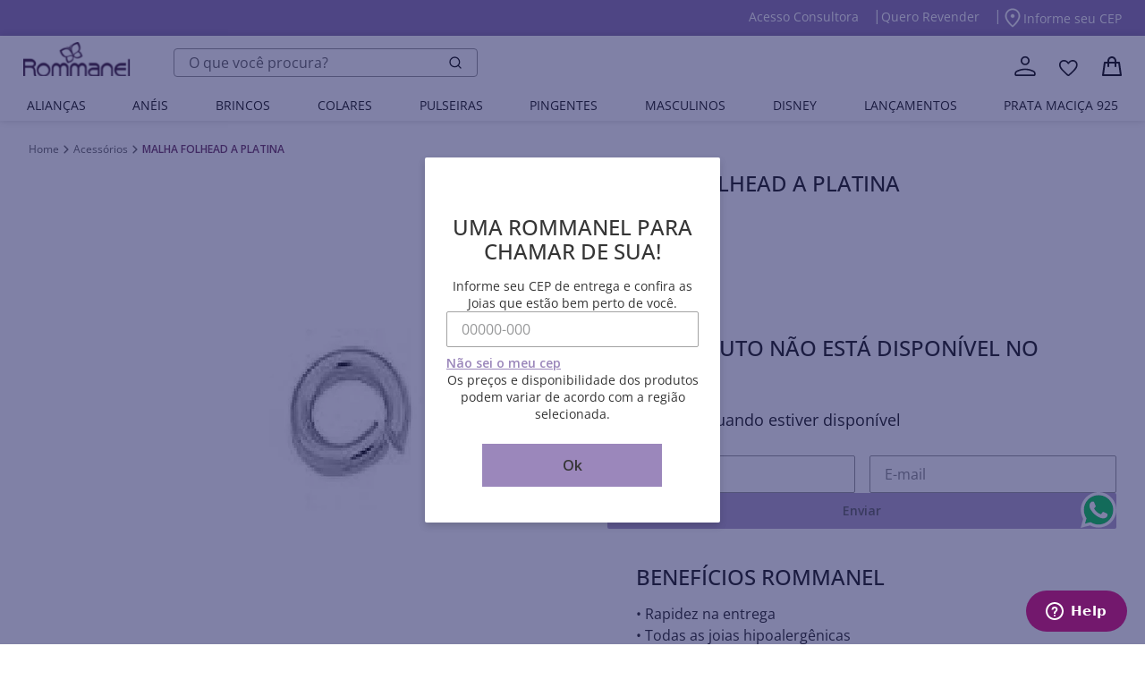

--- FILE ---
content_type: text/css
request_url: https://rommaneliob2c.vtexassets.com/_v/public/vtex.styles-graphql/v1/overrides/rommaneliob2c.store-theme@0.1.19$overrides.css?v=1&workspace=master
body_size: 50838
content:
@import url(https://fonts.googleapis.com/css2?family=Open+Sans:ital,wght@0,300;0,400;0,500;0,600;0,700;0,800;1,300;1,400;1,500;1,600;1,700;1,800&display=swap);.maeztraio-any-page-breadcrumb-0-x-link{color:#777;font-family:Open Sans,sans-serif;font-size:12px;font-weight:400;line-height:16.8px;padding:0;text-decoration:none}.maeztraio-any-page-breadcrumb-0-x-link:active,.maeztraio-any-page-breadcrumb-0-x-link:focus,.maeztraio-any-page-breadcrumb-0-x-link:hover{color:#5e5e5e;text-decoration:underline;transition:all .2s}.maeztraio-any-page-breadcrumb-0-x-link:hover{text-decoration:underline}.maeztraio-any-page-breadcrumb-0-x-term{color:#9b87bb;font-family:Open Sans,sans-serif;font-size:12px;font-weight:600;line-height:16.8px}.maeztraio-any-page-breadcrumb-0-x-arrow,.maeztraio-any-page-breadcrumb-0-x-term{padding:0}.maeztraio-any-page-breadcrumb-0-x-arrow .maeztraio-any-page-breadcrumb-0-x-caretIcon{padding:0 9px}.maeztraio-any-page-breadcrumb-0-x-container{align-items:baseline;flex-wrap:wrap;line-height:1rem;padding-bottom:0;padding-top:1rem}.maeztraio-any-page-breadcrumb-0-x-container,.maeztraio-any-page-breadcrumb-0-x-homeLink{display:flex;flex-direction:row;width:-moz-fit-content;width:fit-content}.maeztraio-any-page-breadcrumb-0-x-homeLink{align-items:center}.maeztraio-any-page-breadcrumb-0-x-homeLink .maeztraio-any-page-breadcrumb-0-x-homeIcon{display:none}.maeztraio-any-page-breadcrumb-0-x-homeLink:before{color:#777;content:"Home";font-size:12px;font-weight:400;line-height:16.8px}.maeztraio-any-page-breadcrumb-0-x-link--1{color:#9b87bb;font-weight:600}.maeztraio-any-product-field-0-x-AnyProductFieldParagraph--pdp-product-value-fac-0001{color:#353535;font-family:Open Sans,sans-serif;font-size:16px;font-weight:400;line-height:1.4;margin:0}.maeztraio-any-product-field-0-x-AnyProductFieldParagraph--pdp-product-value-fac-0002{color:#353535;font-family:Open Sans,sans-serif;font-size:16px;font-weight:400;line-height:1.4;margin:0 0 40px}.maeztraio-any-product-field-0-x-AnyProductFieldFigure--pdp-product-value-fac-0002{margin:0}.maeztraio-any-product-field-0-x-AnyProductFieldData--variants-with-buy-together-fac-0001{color:#353535;font-family:Open Sans,sans-serif;font-size:16px;font-weight:400;line-height:1.4;margin:0}.maeztraio-any-product-field-0-x-AnyProductFieldData--pdp-product-value-fac-0001,.maeztraio-any-product-field-0-x-AnyProductFieldInfo--pdp-product-value-fac-0001,.maeztraio-any-product-field-0-x-AnyProductFieldWrapper--pdp-product-value-fac-0001{color:#353535;font-family:Open Sans,sans-serif;font-size:16px;font-weight:400;line-height:1.4;margin:0;padding:0;white-space:pre-wrap}@media (max-width:64.0625rem){.maeztraio-any-product-field-0-x-AnyProductFieldData--pdp-product-value-fac-0001,.maeztraio-any-product-field-0-x-AnyProductFieldInfo--pdp-product-value-fac-0001,.maeztraio-any-product-field-0-x-AnyProductFieldWrapper--pdp-product-value-fac-0001{font-size:16px;margin-bottom:0}}.maeztraio-any-product-field-0-x-AnyProductFieldInfo--pdp-product-value-fac-0001{padding-bottom:6px}@media (min-width:64.125rem){.maeztraio-any-product-field-0-x-AnyProductFieldInfo--pdp-product-value-fac-0001{padding-left:32px}}.maeztraio-any-product-field-0-x-AnyProductFieldWrapper--pdp-product-value-fac-0001{padding-bottom:6px}@media (min-width:64.125rem){.maeztraio-any-product-field-0-x-AnyProductFieldWrapper--pdp-product-value-fac-0001{padding-right:32px}}.maeztraio-better-store-media-0-x-betterVideo--simple-media-summary{aspect-ratio:360/429;height:auto!important;max-height:429px;max-width:360px;width:100%!important}@media (max-width:64.0625rem){.maeztraio-better-store-media-0-x-betterVideo--simple-media-summary{aspect-ratio:340/397}}.maeztraio-better-store-media-0-x-link--simple-media-summary{height:100%;max-height:429px;max-width:360px;width:100%}.maeztraio-better-store-media-0-x-imageElement--simple-media-summary{height:auto;max-height:429px;max-width:360px;width:100%}.maeztraio-buy-together-1-x-buyTogether--variants-with-buy-together-fac-0001{margin:0}.maeztraio-buy-together-1-x-buyTogetherBuyCard--variants-with-buy-together-fac-0001,.maeztraio-buy-together-1-x-buyTogetherTitleContainer--variants-with-buy-together-fac-0001{display:none}.maeztraio-buy-together-1-x-buyTogetherWrapper--variants-with-buy-together-fac-0001{display:flex;flex-flow:row;justify-content:flex-start;margin:0}.maeztraio-buy-together-1-x-buyTogetherSelectableBoxIcon--buy-together-summary-fac-0001__checkbox{border:1px solid #aba199;border-radius:0}.maeztraio-buy-together-1-x-buyTogetherSelectableBoxLabel--buy-together-summary-fac-0001__checkbox{color:#353535;font-family:Open Sans,sans-serif;font-size:16px;font-weight:400;line-height:1.4}.maeztraio-buy-together-1-x-buyTogether--pdp-buy-together-fac-0004{background-color:#fff;margin-bottom:48px;padding:0}@media (max-width:64.0625rem){.maeztraio-buy-together-1-x-buyTogether--pdp-buy-together-fac-0004{margin-bottom:40px}}.maeztraio-buy-together-1-x-buyTogetherTitle--pdp-buy-together-fac-0004{color:#353535;font-family:Open Sans,sans-serif;font-size:32px;font-weight:300;line-height:1.15;margin-bottom:16px;text-align:left}@media (max-width:64.0625rem){.maeztraio-buy-together-1-x-buyTogetherTitle--pdp-buy-together-fac-0004{font-size:20px;font-weight:500}}.maeztraio-buy-together-1-x-buyTogetherWrapper--pdp-buy-together-fac-0004{-moz-column-gap:16px;column-gap:16px;justify-content:space-between;margin:0}.maeztraio-buy-together-1-x-buyTogetherBuyCard--pdp-buy-together-fac-0004{background-color:#f4f3f4;border:none;border-radius:0;display:flex;flex-flow:column;margin:0;max-width:288px;padding:32px 24px;width:100%}@media (max-width:64.0625rem){.maeztraio-buy-together-1-x-buyTogetherBuyCard--pdp-buy-together-fac-0004{max-width:unset}}.maeztraio-buy-together-1-x-buyTogetherBuyCard--pdp-buy-together-fac-0004:before{display:none}.maeztraio-buy-together-1-x-buyTogetherBuyCardButtonNumber--pdp-buy-together-fac-0004{justify-content:center;line-height:1.15;order:1;padding:0}.maeztraio-buy-together-1-x-buyTogetherBuyCardQuantityNumberSelected--pdp-buy-together-fac-0004{color:#353535;font-family:Open Sans,sans-serif;font-size:20px;font-weight:500;margin-bottom:8px}.maeztraio-buy-together-1-x-buyTogetherBuyCardQuantityNumberSelected--pdp-buy-together-fac-0004:before{content:"LEVE OS "}.maeztraio-buy-together-1-x-buyTogetherBuyCardQuantityNumberSelected--pdp-buy-together-fac-0004:after{content:" ITENS"}.maeztraio-buy-together-1-x-buyTogetherBuyCardQuantityLabelSelected--pdp-buy-together-fac-0004{display:none}.maeztraio-buy-together-1-x-buyTogetherBuyCardPrice--pdp-buy-together-fac-0004{display:flex;flex-flow:column;gap:8px;margin-bottom:24px;order:2;padding:0}.maeztraio-buy-together-1-x-buyTogetherBuyCardListPrice--pdp-buy-together-fac-0004{color:#777;font-family:Open Sans,sans-serif;font-size:16px;font-weight:400;line-height:1.4}.maeztraio-buy-together-1-x-buyTogetherBuyCardListPrice--pdp-buy-together-fac-0004:before{content:"De "}.maeztraio-buy-together-1-x-buyTogetherBuyCardSellingPrice--pdp-buy-together-fac-0004{color:#353535;font-family:Open Sans,sans-serif;font-size:18px;font-weight:600;line-height:1.15}.maeztraio-buy-together-1-x-buyTogetherBuyCardSellingPrice--pdp-buy-together-fac-0004:before{content:"Por "}.maeztraio-buy-together-1-x-buyTogetherBuyCardSellingPriceLabel--pdp-buy-together-fac-0004{display:none}.maeztraio-buy-together-1-x-buyTogetherBuyCardButton--pdp-buy-together-fac-0004{background-color:#9b87bb;border:none;border-radius:2px;color:#fff;font-family:Open Sans,sans-serif;font-size:16px;font-weight:700;height:48px;line-height:1.4;min-width:unset;order:3;outline:none}.maeztraio-buy-together-1-x-buyTogetherBuyCardButton--pdp-buy-together-fac-0004:active,.maeztraio-buy-together-1-x-buyTogetherBuyCardButton--pdp-buy-together-fac-0004:focus,.maeztraio-buy-together-1-x-buyTogetherBuyCardButton--pdp-buy-together-fac-0004:hover{background-color:#9b87bb}.maeztraio-buy-together-1-x-buyTogetherBuyCardButtonText--pdp-buy-together-fac-0004{color:#353535;font-family:Open Sans,sans-serif;font-size:16px;font-weight:600;line-height:1.4;white-space:nowrap}.maeztraio-buy-together-1-x-buyTogetherBuyCardSubtitle--pdp-buy-together-fac-0004{font-size:0;order:4;padding:8px 0 0}.maeztraio-buy-together-1-x-buyTogetherBuyCardSubtitleSavePrice--pdp-buy-together-fac-0004{color:#777;display:none;font-family:Open Sans,sans-serif;font-size:14px;font-weight:400;line-height:1.4}.maeztraio-buy-together-1-x-buyTogetherBuyCardSubtitleSavePrice--pdp-buy-together-fac-0004:before{content:"Economize: "}.maeztraio-buy-together-1-x-buyTogetherSelectableBox--summary-mzi-0001--buy-together{padding:0}.maeztraio-buy-together-1-x-buyTogetherSelectableBoxWrapper--summary-mzi-0001--buy-together{padding-right:16px}.maeztraio-buy-together-1-x-buyTogetherSelectableBoxIcon--summary-mzi-0001--buy-together{border:1px solid #aba199;border-radius:0}.maeztraio-buy-together-1-x-buyTogetherSelectableBoxLabel--summary-mzi-0001--buy-together{color:#353535;font-family:Open Sans,sans-serif;font-size:16px;font-weight:400;line-height:1.4}.maeztraio-buy-together-1-x-shelfRelatedTitleContainer--shelf-related-view{align-items:flex-start;justify-content:flex-start;margin-bottom:16px;width:100%}@media (max-width:64.0625rem){.maeztraio-buy-together-1-x-shelfRelatedTitleContainer--shelf-related-view{margin-bottom:8px}}.maeztraio-buy-together-1-x-shelfRelatedTitle--shelf-related-view{color:#353535;display:block;font-family:Open Sans,sans-serif;font-size:32px;font-weight:300;line-height:1.15;margin:0;padding:0;text-align:left;white-space:pre-wrap}@media (max-width:64.0625rem){.maeztraio-buy-together-1-x-shelfRelatedTitle--shelf-related-view{font-size:20px;font-weight:500}}.maeztraio-buy-together-1-x-shelfRelatedWrapper--shelf-related-view{margin:0;padding:0}.maeztraio-better-store-newsletter-0-x-defaultSuccessMessage{color:#fff;font-family:Open Sans,sans-serif;font-size:18px;font-weight:700;padding:0;text-align:center}@media (max-width:64.0625rem){.maeztraio-better-store-newsletter-0-x-defaultSuccessMessage{padding:2rem 0}}.maeztraio-better-store-newsletter-0-x-newsletterForm--footer__newsletter{display:flex;flex-direction:column}.maeztraio-better-store-newsletter-0-x-newsletterForm--footer__newsletter .vtex-button{background-color:transparent!important;border:none;border-bottom:1px solid #aba199!important;border-radius:0;height:2.5rem;position:relative;text-transform:capitalize;top:1px;width:64px}.maeztraio-better-store-newsletter-0-x-newsletterForm--footer__newsletter .vtex-button:hover{background-color:transparent!important;border-bottom:1px solid #aba199!important}.maeztraio-better-store-newsletter-0-x-newsletterForm--footer__newsletter .vtex-button .vtex-button__label{font-size:0}.maeztraio-better-store-newsletter-0-x-newsletterForm--footer__newsletter .vtex-button .vtex-button__label:before{content:url(https://rommaneliob2c.vtexassets.com/assets/vtex/assets-builder/rommaneliob2c.store-theme/0.1.19/svg/arrow-button-newsletter___9bbbfe5969c6dba201faf472d983157a.svg)}@media (max-width:64.0625rem){.maeztraio-better-store-newsletter-0-x-newsletterForm--footer__newsletter .vtex-button .vtex-button__label:before{content:url(https://rommaneliob2c.vtexassets.com/assets/vtex/assets-builder/rommaneliob2c.store-theme/0.1.19/img/arrow-footer-mobile___98e60990e03cd00cb60c4117d79ca778.png)}}.maeztraio-better-store-newsletter-0-x-newsletterForm--footer__newsletter .vtex-input{border-bottom:1px solid #aba199;display:flex}.maeztraio-better-store-newsletter-0-x-newsletterForm--footer__newsletter .vtex-input-prefix__group{background-color:transparent;border:none;border-radius:0;height:2.5rem;max-width:270px;width:100%}@media (max-width:64.0625rem){.maeztraio-better-store-newsletter-0-x-newsletterForm--footer__newsletter .vtex-input-prefix__group{width:100%}}.maeztraio-better-store-newsletter-0-x-newsletterForm--footer__newsletter .vtex-styleguide-9-x-input{background-color:transparent;border-radius:.5rem;border-radius:0;color:#777;font-family:Open Sans,sans-serif;font-size:16px;font-weight:400;height:100%;width:100%}.maeztraio-better-store-newsletter-0-x-newsletterForm--footer__newsletter .vtex-styleguide-9-x-input::-moz-placeholder{color:#777;font-size:16px}.maeztraio-better-store-newsletter-0-x-newsletterForm--footer__newsletter .vtex-styleguide-9-x-input::placeholder{color:#777;font-size:16px}.maeztraio-better-store-newsletter-0-x-newsletterForm--footer__newsletter .vtex-checkbox__line-container{align-items:center}.maeztraio-better-store-newsletter-0-x-newsletterForm--footer__newsletter .vtex-checkbox__box,.maeztraio-better-store-newsletter-0-x-newsletterForm--footer__newsletter .vtex-checkbox__box-wrapper,.maeztraio-better-store-newsletter-0-x-newsletterForm--footer__newsletter .vtex-checkbox__inner-container{border-radius:0;height:16px;width:16px}.maeztraio-better-store-newsletter-0-x-newsletterForm--footer__newsletter .vtex-checkbox__label,.maeztraio-better-store-newsletter-0-x-newsletterForm--footer__newsletter .vtex-checkbox__label .maeztraio-better-store-newsletter-0-x-labelLink{color:#353535;font-family:Open Sans,sans-serif;font-size:14px;font-weight:400;text-decoration:none}.maeztraio-better-store-newsletter-0-x-emailInputContainer--footer__newsletter--input-email{margin:0}.maeztraio-better-store-newsletter-0-x-confirmationCheckboxContainer--footer__newsletter--checkbox{grid-area:checkbox;margin-top:1rem}.maeztraio-better-store-newsletter-0-x-formSubmitContainer--footer__newsletter--submit{grid-area:submit}@media (max-width:64.0625rem){.maeztraio-better-store-newsletter-0-x-formSubmitContainer--footer__newsletter--submit{margin:0 0 1.5rem;text-align:center}}.maeztraio-better-store-newsletter-0-x-defaultSuccessMessage--footer__newsletter{color:#353535;font-weight:400;text-align:left}@media (max-width:64.0625rem){.maeztraio-better-store-newsletter-0-x-defaultSuccessMessage--footer__newsletter{text-align:center}}.maeztraio-better-store-newsletter-0-x-emailInputContainer--footer__newsletter--input-email{position:relative}.maeztraio-better-store-newsletter-0-x-emailInputContainer--footer__newsletter--input-email .vtex-input__error{left:0;margin:0;position:absolute;top:100%}@media (max-width:64.0625rem){.maeztraio-better-store-newsletter-0-x-emailInputContainer--footer__newsletter--input-email .vtex-input__error{top:70%}}.maeztraio-better-store-newsletter-0-x-emailInputContainer--mz-newsletter-input-email .vtex-input-prefix__group,.maeztraio-better-store-newsletter-0-x-phoneInputContainer--mz-newsletter-input-email .vtex-input-prefix__group{border:.0625rem solid #a3a3a3;border-radius:2px;height:42px;margin-bottom:8px;padding:.25rem 1.5rem;width:100%}.maeztraio-better-store-newsletter-0-x-emailInputContainer--mz-newsletter-input-email .vtex-styleguide-9-x-input,.maeztraio-better-store-newsletter-0-x-phoneInputContainer--mz-newsletter-input-email .vtex-styleguide-9-x-input{padding-left:0}.maeztraio-better-store-newsletter-0-x-emailInputContainer--mz-newsletter-input-email .vtex-styleguide-9-x-input::-moz-placeholder,.maeztraio-better-store-newsletter-0-x-phoneInputContainer--mz-newsletter-input-email .vtex-styleguide-9-x-input::-moz-placeholder{color:#777;font-family:Open Sans,sans-serif;font-family:Open Sans,sans-serif!important;font-size:16px;font-weight:400;line-height:1.5rem}.maeztraio-better-store-newsletter-0-x-emailInputContainer--mz-newsletter-input-email .vtex-styleguide-9-x-input::placeholder,.maeztraio-better-store-newsletter-0-x-phoneInputContainer--mz-newsletter-input-email .vtex-styleguide-9-x-input::placeholder{color:#777;font-family:Open Sans,sans-serif;font-family:Open Sans,sans-serif!important;font-size:16px;font-weight:400;line-height:1.5rem}.maeztraio-better-store-newsletter-0-x-formSubmitContainer--mz-newsletter-submit{margin-top:.625rem;position:relative}.maeztraio-better-store-newsletter-0-x-formSubmitContainer--mz-newsletter-submit .vtex-button__label{border:0;color:#fff;font-family:Open Sans,sans-serif;font-size:14px;font-weight:600;line-height:22.4px;text-transform:capitalize}.maeztraio-better-store-newsletter-0-x-formSubmitContainer--mz-newsletter-submit .vtex-button{background-color:#9b87bb;border:none;border-radius:2px;height:48px;margin-bottom:16px;padding:.3125rem 0;text-transform:uppercase;width:100%}.maeztraio-better-store-newsletter-0-x-formSubmitContainer--mz-newsletter-submit .vtex-button:hover{background-color:#c2a4c7;border:none}.maeztraio-better-store-newsletter-0-x-confirmationCheckboxContainer--header__newsletter_checkbox .vtex-checkbox__line-container{align-items:center;display:flex}.maeztraio-better-store-newsletter-0-x-confirmationCheckboxContainer--header__newsletter_checkbox .vtex-checkbox__label{color:#353535;font-family:Open Sans,sans-serif;font-size:14px;font-weight:400;line-height:19.6px}.maeztraio-better-store-newsletter-0-x-confirmationCheckboxContainer--header__newsletter_checkbox .maeztraio-better-store-newsletter-0-x-labelLink--header__newsletter_checkbox--first{color:#353535;font-family:Open Sans,sans-serif;font-size:14px;font-weight:400;line-height:19.6px;text-decoration:none}.maeztraio-better-store-newsletter-0-x-confirmationCheckboxContainer--header__newsletter_checkbox .maeztraio-better-store-newsletter-0-x-labelLink--header__newsletter_checkbox--first:active,.maeztraio-better-store-newsletter-0-x-confirmationCheckboxContainer--header__newsletter_checkbox .maeztraio-better-store-newsletter-0-x-labelLink--header__newsletter_checkbox--first:focus,.maeztraio-better-store-newsletter-0-x-confirmationCheckboxContainer--header__newsletter_checkbox .maeztraio-better-store-newsletter-0-x-labelLink--header__newsletter_checkbox--first:hover{color:#353535}.maeztraio-cookie-modal-0-x-cookieModalPaper{margin:0 auto!important}@media (min-width:64.125rem){.maeztraio-cookie-modal-0-x-cookieModalPaper{max-width:1920px;min-width:64.125rem;width:96%}}.maeztraio-cookie-modal-0-x-cookieCloseButton{background:#805179;border:none;border-radius:2rem;box-shadow:none;color:#fff;display:block;font-family:Open Sans,sans-serif;letter-spacing:0!important;margin:0;padding:.625rem;text-align:center;text-decoration:none;text-transform:uppercase;transition:all .2s ease-in-out}.maeztraio-cookie-modal-0-x-cookieCloseButton:active,.maeztraio-cookie-modal-0-x-cookieCloseButton:focus,.maeztraio-cookie-modal-0-x-cookieCloseButton:hover{background:#613d5b;border:none;color:#fff;transition:all .2s ease-in-out}.maeztraio-cookie-modal-0-x-modal{z-index:1303!important}.maeztraio-cookie-modal-0-x-cookieCloseButton{background:#9b87bb;border-radius:2px;font-size:16px;font-weight:600;height:48px;margin-bottom:.0625rem;margin-left:auto;padding:.5rem 1.25rem;text-transform:none!important;white-space:pre;width:80%}.maeztraio-cookie-modal-0-x-cookieCloseButton:hover{background:#c2a4c7}@media (max-width:64.0625rem){.maeztraio-cookie-modal-0-x-cookieCloseButton{width:100%}}.maeztraio-cookie-modal-0-x-cookieModalText{color:#353535;font-family:Open Sans,sans-serif;font-family:Open Sans,sans-serif!important;font-size:14px;font-weight:400;line-height:19.6px}@media (max-width:64.0625rem){.maeztraio-cookie-modal-0-x-cookieModalText{align-items:flex-start;display:flex;flex-direction:column;justify-content:flex-start;line-height:1.5212rem;margin-bottom:.938rem;padding:0;text-align:left}}.maeztraio-cookie-modal-0-x-cookieModalLink{color:#9b87bb;font-family:Open Sans,sans-serif;font-family:Open Sans,sans-serif!important;font-size:14px;font-weight:600;line-height:19.6px;text-decoration:none!important}.maeztraio-cookie-modal-0-x-cookieModalLink:active,.maeztraio-cookie-modal-0-x-cookieModalLink:focus,.maeztraio-cookie-modal-0-x-cookieModalLink:hover{opacity:.8}@media (max-width:64.0625rem){.maeztraio-cookie-modal-0-x-cookieModalLink{font-size:14px;font-weight:600;line-height:19.6px;text-align:left;width:100%}}.maeztraio-cookie-modal-0-x-cookieModalPaper{background:transparent;border-radius:0;box-shadow:0 .5rem rgba(0,0,0,.15);outline:none}@media (max-width:64.0625rem){.maeztraio-cookie-modal-0-x-cookieModalPaper{margin-bottom:.5rem!important;width:90%}}.maeztraio-cookie-modal-0-x-cookieModalPaper:focus{outline:none}.maeztraio-cookie-modal-0-x-cookieModalContent{background:#fff;border-radius:0;box-shadow:0 .5rem 1.5rem rgba(0,0,0,.15);padding:12px 24px}@media (max-width:64.0625rem){.maeztraio-cookie-modal-0-x-cookieModalContent{padding:.938rem}}.maeztraio-cookie-modal-0-x-cookieModalColumn:first-child{width:99%}@media (max-width:64.0625rem){.maeztraio-cookie-modal-0-x-cookieModalColumn:first-child{width:100%}}.maeztraio-lazy-loading-0-x-visibilitySensorReference--image-slide-fac-0002--images{justify-content:center}.maeztraio-lazy-loading-0-x-visibilitySensorReference--simple-image-0001{width:100%}.vtex-flex-layout-0-x-flexRowContent--shelf-fac-0001--3 .maeztraio-lazy-loading-0-x-visibilitySensorReference--simple-media-summary--video{align-items:center;aspect-ratio:360/429;max-height:429px;max-width:360px}@media (min-width:64.125rem){.vtex-flex-layout-0-x-flexRowContent--shelf-fac-0001--3 .maeztraio-lazy-loading-0-x-visibilitySensorReference--simple-media-summary--video{justify-content:end}}@media (max-width:64.0625rem){.vtex-flex-layout-0-x-flexRowContent--shelf-fac-0001--3 .maeztraio-lazy-loading-0-x-visibilitySensorReference--simple-media-summary--video{aspect-ratio:340/397;justify-content:center}}.vtex-flex-layout-0-x-flexRowContent--shelf-fac-0001--4 .maeztraio-lazy-loading-0-x-visibilitySensorReference--simple-media-summary--video{align-items:center;aspect-ratio:360/429;max-height:429px;max-width:360px}@media (min-width:64.125rem){.vtex-flex-layout-0-x-flexRowContent--shelf-fac-0001--4 .maeztraio-lazy-loading-0-x-visibilitySensorReference--simple-media-summary--video{justify-content:start}}@media (max-width:64.0625rem){.vtex-flex-layout-0-x-flexRowContent--shelf-fac-0001--4 .maeztraio-lazy-loading-0-x-visibilitySensorReference--simple-media-summary--video{aspect-ratio:340/397;justify-content:center}}.maeztraio-lazy-loading-0-x-visibilitySensorReference--simple-media-summary--video{display:flex!important}.maeztraio-newsletter-cookies-0-x-cookieModal{align-items:center;background-color:rgba(0,0,0,.5);display:flex;height:100%;justify-content:center;left:0;overflow:hidden!important;position:fixed;top:0;width:100%;z-index:1302}.maeztraio-newsletter-cookies-0-x-modalContent{background-color:#fff;border-radius:8px;box-shadow:0 2px 4px rgba(0,0,0,.2);overflow:hidden;padding:20px}.maeztraio-newsletter-cookies-0-x-cookieContent{align-items:flex-end;display:flex;flex-direction:column}@media (min-width:64.125rem){.maeztraio-newsletter-cookies-0-x-cookieContent{max-width:860px}}@media (max-width:64.0625rem){.maeztraio-newsletter-cookies-0-x-cookieContent{margin:0 auto;overflow:hidden;width:90%}}.maeztraio-newsletter-cookies-0-x-modalContent{margin-bottom:10px}.maeztraio-newsletter-cookies-0-x-cookieButton{background-color:transparent;border:none;cursor:pointer;font-size:0;margin:16px;overflow:hidden;position:absolute}@media (max-width:64.0625rem){.maeztraio-newsletter-cookies-0-x-cookieButton{margin:4px 8px;padding:0}}.maeztraio-newsletter-cookies-0-x-cookieButton:before{content:url(https://rommaneliob2c.vtexassets.com/assets/vtex/assets-builder/rommaneliob2c.store-theme/0.1.19/svg/close-lg___aaa612cbc47bca895f03b29daef9caaa.svg)}.maeztraio-newsletter-cookies-0-x-cookieButtonInside{align-items:center;background-color:#9b87bb;border:none;border-radius:2px;color:#fff;cursor:pointer;display:flex;font-size:16px;font-weight:600;height:48px;justify-content:center;line-height:25.2px;text-transform:capitalize;transition:all .2s;width:100%}.maeztraio-newsletter-cookies-0-x-cookieButtonInside:hover{background-color:#c2a4c7}.maeztraio-scroll-layout-0-x-scrollDirection--header--up .vtex-overlay-layout-0-x-trigger--search-bar-in-overlay-trigger{height:0;visibility:hidden;width:0}.maeztraio-scroll-layout-0-x-scrollDirection--down .vtex-flex-layout-0-x-flexRow--search-bar{display:none}.maeztraio-scroll-layout-0-x-scrollDirection--down .vtex-store-components-3-x-autoCompleteOuterContainer .vtex-input-prefix__group .vtex-store-components-3-x-searchBarIcon{height:0;visibility:hidden;width:0}.maeztraio-scroll-layout-0-x-scrollDirection--down .vtex-store-components-3-x-searchBarContainer{max-width:100%}.maeztraio-tad-scroll-tracker-component-0-x-container--floating-button-fac-0001{bottom:0;left:0;opacity:0;position:fixed;transform:translateY(100%);transition:all .4s ease-in-out;width:100%;z-index:-1}.maeztraio-tad-scroll-tracker-component-0-x-container--floating-button-fac-0001.maeztraio-tad-scroll-tracker-component-0-x-active{opacity:1;transform:translateY(0);transform-origin:bottom;z-index:999}.rommaneliob2c-afiliados-0-x-wrapper{background-color:#51324e;padding:16px 0}.rommaneliob2c-afiliados-0-x-container{align-items:center;display:flex;gap:16px;margin:0 auto;max-width:1920px;padding:0 16px;width:100%}@media (min-width:1024px){.rommaneliob2c-afiliados-0-x-container{padding:0}}.rommaneliob2c-afiliados-0-x-media{display:block}.rommaneliob2c-afiliados-0-x-firstLetter,.rommaneliob2c-afiliados-0-x-media{border-radius:100%;height:24px;overflow:hidden;width:24px}.rommaneliob2c-afiliados-0-x-firstLetter{align-items:center;background-color:#9b87bb;color:#fff;display:flex;justify-content:center}.rommaneliob2c-afiliados-0-x-contact,.rommaneliob2c-afiliados-0-x-nameLabel,.rommaneliob2c-afiliados-0-x-nameText{color:#fff;font-size:12px}.rommaneliob2c-afiliados-0-x-contact{text-decoration:underline}.rommaneliob2c-buy-collection-0-x-BcBreadcrumbWrapper--bc-breadcrumb{margin:0 auto;max-width:1920px;padding:0 32px}@media (max-width:64.0625rem){.rommaneliob2c-buy-collection-0-x-BcBreadcrumbWrapper--bc-breadcrumb{padding:0 16px}}.rommaneliob2c-buy-collection-0-x-BuyCollectionCtaWrapper--pdp-buy-collection-fac-0001{align-items:center;background-color:#aba199;border-radius:2px;display:flex;height:40px;justify-content:center;margin:0 0 40px}@media (max-width:64.0625rem){.rommaneliob2c-buy-collection-0-x-BuyCollectionCtaWrapper--pdp-buy-collection-fac-0001{height:32px;margin:8px 0 0}}.rommaneliob2c-buy-collection-0-x-BuyCollectionCtaButton--pdp-buy-collection-fac-0001{color:#353535;font-family:Open Sans,sans-serif;font-size:14px;font-weight:600;height:40px;line-height:40px;text-align:center;text-decoration:none;vertical-align:middle;width:100%}@media (max-width:64.0625rem){.rommaneliob2c-buy-collection-0-x-BuyCollectionCtaButton--pdp-buy-collection-fac-0001{height:32px;line-height:32px}}.rommaneliob2c-buy-collection-0-x-container--bc-breadcrumb{align-items:center;display:flex;padding:24px 0 16px}@media (max-width:64.0625rem){.rommaneliob2c-buy-collection-0-x-container--bc-breadcrumb{padding:16px 0 24px}}.rommaneliob2c-buy-collection-0-x-arrow--bc-breadcrumb{align-items:center;display:flex}.rommaneliob2c-buy-collection-0-x-homeLink--bc-breadcrumb:before{content:"Home"}.rommaneliob2c-buy-collection-0-x-homeIcon--bc-breadcrumb{display:none}.rommaneliob2c-buy-collection-0-x-caretIcon--bc-breadcrumb{height:10px;width:10px}.rommaneliob2c-buy-collection-0-x-link--bc-breadcrumb{color:#777;font-family:Open Sans,sans-serif;font-size:12px;font-weight:400;line-height:1.4}.rommaneliob2c-buy-collection-0-x-link--bc-breadcrumb--1{color:#805179;font-weight:600}.rommaneliob2c-buy-collection-0-x-BcImageFigure--bc-totalizer-box{margin:0}.rommaneliob2c-buy-collection-0-x-BcImage--bc-totalizer-box{width:100%}.rommaneliob2c-buy-collection-0-x-buyTogetherSelectableBox--bc-selectable-box{padding:0 24px 0 0}.rommaneliob2c-buy-collection-0-x-buyTogetherSelectableBoxIcon--bc-selectable-box{border:1px solid #aba199;border-radius:4px}.rommaneliob2c-buy-collection-0-x-buyTogetherSelectableBoxIconSelected--bc-selectable-box{background-color:#805179}.rommaneliob2c-buy-collection-0-x-BcSkuSelectorItem--bc-sku-selector{border-radius:300px;height:19px;margin:0;width:19px}.rommaneliob2c-buy-collection-0-x-BcSkuSelectorItem--bc-sku-selector--selected .rommaneliob2c-buy-collection-0-x-BcframeAround--bc-sku-selector{border:2px solid #9b87bb}.rommaneliob2c-buy-collection-0-x-BcSkuSelectorItem--bc-sku-selector--selected .rommaneliob2c-buy-collection-0-x-BcSkuSelectorInternalBox--bc-sku-selector{border-color:#9b87bb}.rommaneliob2c-buy-collection-0-x-BcSkuSelectorItem--bc-sku-selector--selected .rommaneliob2c-buy-collection-0-x-skuSelectorItemTextValue--bc-sku-selector{color:#9b87bb}.rommaneliob2c-buy-collection-0-x-BcframeAround--bc-sku-selector{bottom:0;left:0;right:0;top:0}.rommaneliob2c-buy-collection-0-x-BcframeAround--bc-sku-selector,.rommaneliob2c-buy-collection-0-x-BcSkuSelectorInternalBox--bc-sku-selector{border-color:#52555b;border-radius:300px}.rommaneliob2c-buy-collection-0-x-BcSkuSelectorItemTextValue--bc-sku-selector{color:#353535;font-family:Open Sans,sans-serif;font-size:10px;font-weight:600;line-height:1.4;padding:0}.rommaneliob2c-buy-collection-0-x-BcTotalizerFloatBar--bc-product-sticky-bar-mobile{display:flex;flex-flow:column}.rommaneliob2c-buy-collection-0-x-BcTotalizerFloatBarBuyInfoQuantity--bc-product-sticky-bar-mobile{align-items:center;display:flex;justify-content:space-between;margin-bottom:16px;padding:8px 16px}.rommaneliob2c-buy-collection-0-x-BcItemSummarizerTextQuantity--bc-product-sticky-bar-mobile,.rommaneliob2c-buy-collection-0-x-BcItemSummarizerTextQuantityDisclaimer--bc-product-sticky-bar-mobile{color:#777;font-family:Open Sans,sans-serif;font-size:16px;font-weight:400;line-height:1.4;margin:0}.rommaneliob2c-buy-collection-0-x-BcItemSummarizerTextQuantity--bc-product-sticky-bar-mobile{width:100%}.rommaneliob2c-buy-collection-0-x-BcTotalizerFloatBarBuyInfoSubtotal--bc-product-sticky-bar-mobile{align-items:center;display:flex;justify-content:space-between;padding:8px 16px}.rommaneliob2c-buy-collection-0-x-BcItemSummarizerTextSubtotal--bc-product-sticky-bar-mobile{color:#777;font-family:Open Sans,sans-serif;font-size:16px;font-weight:400;line-height:1.4;margin:0;width:100%}.rommaneliob2c-buy-collection-0-x-price-container--bc-product-sticky-bar-mobile{width:100%}.rommaneliob2c-buy-collection-0-x-BcItemSummarizerTextSubtotalDisclaimer--bc-product-sticky-bar-mobile{margin:0}.rommaneliob2c-buy-collection-0-x-BcItemSummarizerTotalPrice--bc-product-sticky-bar-mobile{color:#353535;font-family:Open Sans,sans-serif;font-size:18px;font-weight:600;line-height:1.4;margin:0}.rommaneliob2c-buy-collection-0-x-BcBuyAllButton--bc-product-sticky-bar-mobile .vtex-button{background-color:#9b87bb}.rommaneliob2c-buy-collection-0-x-buyButtonWrapper--alternative .vtex-button{background-color:#9b87bb;border-radius:2px;height:40px;margin-top:16px;min-height:unset;width:100%}.rommaneliob2c-buy-collection-0-x-buyButtonWrapper--alternative .vtex-button:hover{background-color:#9b87bb}.rommaneliob2c-buy-collection-0-x-buyButtonWrapper--alternative .vtex-button__label{color:#353535;font-family:Open Sans,sans-serif;font-size:16px;font-weight:600;line-height:1.4;text-transform:none}.rommaneliob2c-buy-collection-0-x-BuyCollectionCtaWrapper--floating-button-fac-0001__actions{align-items:center;background-color:#aba199;border-radius:2px;display:flex;height:32px;justify-content:center;margin:0}.rommaneliob2c-buy-collection-0-x-BuyCollectionCtaButton--floating-button-fac-0001__actions{color:#353535;font-family:Open Sans,sans-serif;font-size:14px;font-weight:600;height:32px;line-height:32px;text-align:center;text-decoration:none;vertical-align:middle;width:180px}.rommaneliob2c-custom-acess-0-x-linkForgotContainer{background-color:#fff;margin-top:-1rem;min-width:332px;padding:0 24px 16px}.rommaneliob2c-custom-acess-0-x-linkForgot{color:#9b87bb;font-size:14px;font-weight:600}.rommaneliob2c-custom-acess-0-x-linkForgot:hover{color:#c2a4c7}.rommaneliob2c-custom-acess-0-x-emailVerification{display:none}.rommaneliob2c-custom-form-field-0-x-titleForm .rommaneliob2c-custom-form-field-0-x-heading{color:#353535;font-size:32px;font-weight:300;line-height:36.8px;margin:0 0 8px;text-transform:uppercase}@media (max-width:64.0625rem){.rommaneliob2c-custom-form-field-0-x-titleForm .rommaneliob2c-custom-form-field-0-x-heading{font-size:20px;font-weight:500;line-height:23px;max-width:16rem}}.rommaneliob2c-custom-form-field-0-x-titleForm .rommaneliob2c-custom-form-field-0-x-paragraph{color:#353535;font-size:16px;font-weight:400;line-height:22.4px;margin-bottom:0}.rommaneliob2c-custom-form-field-0-x-form,.rommaneliob2c-custom-form-field-0-x-formContainer{display:flex;flex-direction:column;gap:40px}.rommaneliob2c-custom-form-field-0-x-form,.rommaneliob2c-custom-form-field-0-x-formWrapper{align-items:center}.rommaneliob2c-custom-form-field-0-x-formWrapper{border:1px solid #aba199;border-radius:16px;display:flex;flex-direction:row;gap:40px;padding:24px;width:100%}@media (max-width:64.0625rem){.rommaneliob2c-custom-form-field-0-x-formWrapper{flex-direction:column}}.rommaneliob2c-custom-form-field-0-x-formRow{display:flex;flex-direction:column;gap:24px;width:100%}.rommaneliob2c-custom-form-field-0-x-labelText{color:#353535;font-size:16px;font-weight:600;line-height:22.4px;margin-bottom:8px}.rommaneliob2c-custom-form-field-0-x-labelText:after{color:#f5487f;content:"*"}.rommaneliob2c-custom-form-field-0-x-input,.rommaneliob2c-custom-form-field-0-x-select{border:1px solid #a3a3a3;border-radius:2px;color:#777;display:flex;font-size:16px;font-weight:400;height:40px;line-height:22.4px;outline:none;padding:0 16px;width:100%}.rommaneliob2c-custom-form-field-0-x-input::-moz-placeholder,.rommaneliob2c-custom-form-field-0-x-select::-moz-placeholder{color:#777;font-size:16px;font-weight:400;line-height:22.4px}.rommaneliob2c-custom-form-field-0-x-input::placeholder,.rommaneliob2c-custom-form-field-0-x-select::placeholder{color:#777;font-size:16px;font-weight:400;line-height:22.4px}.rommaneliob2c-custom-form-field-0-x-select{-webkit-appearance:none;-moz-appearance:none;appearance:none;background:url(https://rommaneliob2c.vtexassets.com/assets/vtex/assets-builder/rommaneliob2c.store-theme/0.1.19/svg/arrow-contact-form___37316a92bb0d5281e1a4164b663b4118.svg) no-repeat;background-position:center right 16px;cursor:pointer}.rommaneliob2c-custom-form-field-0-x-selectLabel{color:#777;font-size:16px;font-weight:400;line-height:22.4px;text-align:center}.rommaneliob2c-custom-form-field-0-x-buttonContainer{width:100%}.rommaneliob2c-custom-form-field-0-x-buttonContainer .rommaneliob2c-custom-form-field-0-x-saveButton{align-items:center;background-color:rgba(127,81,118,.5);border:none;border-radius:2px;color:#353535;cursor:pointer;display:flex;font-size:16px;font-weight:600;height:48px;justify-content:center;line-height:22.4px;margin:0 auto;max-width:300px;width:100%}.rommaneliob2c-custom-form-field-0-x-field{position:relative}.rommaneliob2c-custom-form-field-0-x-errorMessage{color:#cc1818;font-size:12px;position:absolute;top:100%}.rommaneliob2c-custom-form-field-0-x-buttonContainer{align-items:center;display:flex;flex-direction:column;position:relative}.rommaneliob2c-custom-form-field-0-x-buttonContainer .rommaneliob2c-custom-form-field-0-x-saveButton{margin-bottom:16px}.rommaneliob2c-custom-form-field-0-x-buttonContainer .rommaneliob2c-custom-form-field-0-x-errorMessageWarn{color:#cc1818;font-size:12px;position:absolute;top:100%}.rommaneliob2c-custom-form-field-0-x-field--politicacomercial .rommaneliob2c-custom-form-field-0-x-labelText:after{display:none}.rommaneliob2c-custom-form-field-0-x-submittedWrapper{font-size:20px;text-align:center}.rommaneliob2c-custom-form-field-0-x-buttonOauth{background-color:#51334e;border:none;border-radius:5px;color:#fff;cursor:pointer;font-size:10px;font-weight:600;height:48px;justify-content:center;line-height:22.4px;text-decoration:none;text-transform:uppercase;width:100%}.rommaneliob2c-custom-form-field-0-x-buttonOauth,.rommaneliob2c-custom-form-field-0-x-submittedWrapper{align-items:center;display:flex;margin:0 auto}.rommaneliob2c-custom-form-field-0-x-submittedWrapper{flex-direction:column;max-width:774.98px}@media (max-width:64.0625rem){.rommaneliob2c-custom-form-field-0-x-submittedWrapper{max-width:295px}}.rommaneliob2c-custom-form-field-0-x-submittedWrapper .rommaneliob2c-custom-form-field-0-x-heading{display:flex;font-size:20px;font-weight:600;margin:0 auto;max-width:8rem;text-align:center;text-transform:uppercase}@media (max-width:64.0625rem){.rommaneliob2c-custom-form-field-0-x-submittedWrapper .rommaneliob2c-custom-form-field-0-x-heading{font-size:16px}}.rommaneliob2c-custom-form-field-0-x-submittedWrapper .rommaneliob2c-custom-form-field-0-x-paragraph{line-height:20px;text-align:center;text-transform:uppercase}@media (max-width:64.0625rem){.rommaneliob2c-custom-form-field-0-x-submittedWrapper .rommaneliob2c-custom-form-field-0-x-paragraph{font-size:12px;line-height:18px}}.rommaneliob2c-custom-form-field-0-x-imageHello{margin-bottom:20px;max-height:54.98px}.rommaneliob2c-custom-form-field-0-x-formSubmitted--error .rommaneliob2c-custom-form-field-0-x-heading{max-width:unset!important}.rommaneliob2c-custom-product-variants-0-x-title--pdp-custom-product-variants-fac-0001,.rommaneliob2c-custom-product-variants-0-x-title--pdp-custom-product-variants-fac-0001--letra{color:#353535;font-family:Open Sans,sans-serif;font-size:16px;font-weight:600;line-height:1.4;margin:0 0 8px}.rommaneliob2c-custom-product-variants-0-x-prodFieldValue--pdp-custom-product-variants-fac-0001,.rommaneliob2c-custom-product-variants-0-x-prodFieldValue--pdp-custom-product-variants-fac-0001--letra,.rommaneliob2c-custom-product-variants-0-x-skuName--pdp-custom-product-variants-fac-0001,.rommaneliob2c-custom-product-variants-0-x-skuName--pdp-custom-product-variants-fac-0001--letra{font-weight:400}@media (max-width:64.0625rem){.rommaneliob2c-custom-product-variants-0-x-var_wrap--grid--pdp-custom-product-variants-fac-0001,.rommaneliob2c-custom-product-variants-0-x-var_wrap--grid--pdp-custom-product-variants-fac-0001--letra{overflow-y:auto;padding-bottom:4px;scrollbar-color:#805179 #f4f3f4}.rommaneliob2c-custom-product-variants-0-x-var_wrap--grid--pdp-custom-product-variants-fac-0001--letra::-webkit-scrollbar,.rommaneliob2c-custom-product-variants-0-x-var_wrap--grid--pdp-custom-product-variants-fac-0001::-webkit-scrollbar{height:4px;width:4px}.rommaneliob2c-custom-product-variants-0-x-var_wrap--grid--pdp-custom-product-variants-fac-0001--letra::-webkit-scrollbar-thumb,.rommaneliob2c-custom-product-variants-0-x-var_wrap--grid--pdp-custom-product-variants-fac-0001::-webkit-scrollbar-thumb{background:#805179;border-radius:50px}.rommaneliob2c-custom-product-variants-0-x-var_wrap--grid--pdp-custom-product-variants-fac-0001--letra::-webkit-scrollbar-track,.rommaneliob2c-custom-product-variants-0-x-var_wrap--grid--pdp-custom-product-variants-fac-0001::-webkit-scrollbar-track{background:#f4f3f4;border-radius:50px;overflow-x:hidden;overflow-y:hidden}}.rommaneliob2c-custom-product-variants-0-x-grid--pdp-custom-product-variants-fac-0001,.rommaneliob2c-custom-product-variants-0-x-grid--pdp-custom-product-variants-fac-0001--letra{display:flex;flex-wrap:wrap;gap:8px;justify-content:flex-start;min-height:unset;width:100%}@media (max-width:64.0625rem){.rommaneliob2c-custom-product-variants-0-x-grid--pdp-custom-product-variants-fac-0001,.rommaneliob2c-custom-product-variants-0-x-grid--pdp-custom-product-variants-fac-0001--letra{flex-wrap:nowrap;width:-moz-fit-content;width:fit-content}}.rommaneliob2c-custom-product-variants-0-x-item--pdp-custom-product-variants-fac-0001--is-active .rommaneliob2c-custom-product-variants-0-x-img_wrap,.rommaneliob2c-custom-product-variants-0-x-item--pdp-custom-product-variants-fac-0001--is-active .rommaneliob2c-custom-product-variants-0-x-link_wrap,.rommaneliob2c-custom-product-variants-0-x-item--pdp-custom-product-variants-fac-0001--letra--is-active .rommaneliob2c-custom-product-variants-0-x-img_wrap,.rommaneliob2c-custom-product-variants-0-x-item--pdp-custom-product-variants-fac-0001--letra--is-active .rommaneliob2c-custom-product-variants-0-x-link_wrap{border:2px solid #9b87bb}.rommaneliob2c-custom-product-variants-0-x-item--pdp-custom-product-variants-fac-0001--is-active .rommaneliob2c-custom-product-variants-0-x-link,.rommaneliob2c-custom-product-variants-0-x-item--pdp-custom-product-variants-fac-0001--letra--is-active .rommaneliob2c-custom-product-variants-0-x-link{color:#9b87bb}.rommaneliob2c-custom-product-variants-0-x-item--pdp-custom-product-variants-fac-0001--letra--unavailable .rommaneliob2c-custom-product-variants-0-x-img_wrap,.rommaneliob2c-custom-product-variants-0-x-item--pdp-custom-product-variants-fac-0001--letra--unavailable .rommaneliob2c-custom-product-variants-0-x-link_wrap,.rommaneliob2c-custom-product-variants-0-x-item--pdp-custom-product-variants-fac-0001--unavailable .rommaneliob2c-custom-product-variants-0-x-img_wrap,.rommaneliob2c-custom-product-variants-0-x-item--pdp-custom-product-variants-fac-0001--unavailable .rommaneliob2c-custom-product-variants-0-x-link_wrap{opacity:.3}.rommaneliob2c-custom-product-variants-0-x-img_wrap--pdp-custom-product-variants-fac-0001,.rommaneliob2c-custom-product-variants-0-x-img_wrap--pdp-custom-product-variants-fac-0001--letra{align-items:center;border-radius:100%;display:flex;height:40px;justify-content:center;overflow:hidden;width:40px}.rommaneliob2c-custom-product-variants-0-x-link_text--pdp-custom-product-variants-fac-0001,.rommaneliob2c-custom-product-variants-0-x-link_text--pdp-custom-product-variants-fac-0001--letra{color:#353535;font-family:Open Sans,sans-serif;font-size:12px;font-weight:600;line-height:1.4}.rommaneliob2c-custom-product-variants-0-x-link_text--pdp-custom-product-variants-fac-0001--current,.rommaneliob2c-custom-product-variants-0-x-link_text--pdp-custom-product-variants-fac-0001--letra--current{color:#9b87bb}.rommaneliob2c-custom-product-variants-0-x-link_wrap--pdp-custom-product-variants-fac-0001{width:40px}.rommaneliob2c-custom-product-variants-0-x-link_wrap--pdp-custom-product-variants-fac-0001,.rommaneliob2c-custom-product-variants-0-x-link_wrap--pdp-custom-product-variants-fac-0001--letra{align-items:center;border:1px solid #52555b;border-radius:300px;display:flex;height:40px;justify-content:center;overflow:hidden}.rommaneliob2c-custom-product-variants-0-x-link_wrap--pdp-custom-product-variants-fac-0001--letra{min-width:40px;padding:0 4px;width:-moz-fit-content;width:fit-content}.rommaneliob2c-custom-product-variants-0-x-img--pdp-custom-product-variants-fac-0001,.rommaneliob2c-custom-product-variants-0-x-img--pdp-custom-product-variants-fac-0001--letra{height:40px}.rommaneliob2c-regionalization-0-x-paper--region-bar,.rommaneliob2c-regionalization-0-x-paper--top-bar__text{scrollbar-color:#805179 #f4f3f4;scrollbar-width:thin}.rommaneliob2c-regionalization-0-x-paper--region-bar::-webkit-scrollbar,.rommaneliob2c-regionalization-0-x-paper--top-bar__text::-webkit-scrollbar{width:12px}.rommaneliob2c-regionalization-0-x-paper--region-bar::-webkit-scrollbar-track,.rommaneliob2c-regionalization-0-x-paper--top-bar__text::-webkit-scrollbar-track{background-color:#f4f3f4;border-left:4px solid #fff;border-radius:6px;border-right:4px solid #fff;margin:4px 0}.rommaneliob2c-regionalization-0-x-paper--region-bar::-webkit-scrollbar-thumb,.rommaneliob2c-regionalization-0-x-paper--top-bar__text::-webkit-scrollbar-thumb{background-color:#805179;border-left:4px solid #fff;border-radius:6px;border-right:4px solid #fff;margin:4px 0}.rommaneliob2c-regionalization-0-x-triggerContainer--top-bar__text{display:flex}@media (max-width:64.0625rem){.rommaneliob2c-regionalization-0-x-triggerContainer--top-bar__text{background:#f4f3f4;border-radius:2px;display:flex;flex-direction:column;gap:8px;max-width:94px;padding:8px 4px}}.rommaneliob2c-regionalization-0-x-triggerContainer--display-none{display:none}.rommaneliob2c-regionalization-0-x-backdropContainer--region-bar,.rommaneliob2c-regionalization-0-x-backdropContainer--top-bar__text{transition:opacity .25s cubic-bezier(.4,0,.2,1) 0ms}.rommaneliob2c-regionalization-0-x-container--region-bar,.rommaneliob2c-regionalization-0-x-container--top-bar__text{align-items:center;justify-content:center;margin:0 auto;max-width:1920px;padding:0 16px}.rommaneliob2c-regionalization-0-x-container--region-bar:first-child:last-child:after,.rommaneliob2c-regionalization-0-x-container--top-bar__text:first-child:last-child:after{background-color:rgba(3,4,78,.5);bottom:0;content:"";left:0;opacity:1;position:fixed;right:0;top:0;touch-action:none;transition:opacity .25s cubic-bezier(.4,0,.2,1) 0ms;z-index:-1}@media (max-width:64.0625rem){.rommaneliob2c-regionalization-0-x-container--region-bar,.rommaneliob2c-regionalization-0-x-container--top-bar__text{padding:0 12px 0 0}}.rommaneliob2c-regionalization-0-x-container--region-bar .vtex__icon-spinner,.rommaneliob2c-regionalization-0-x-container--top-bar__text .vtex__icon-spinner{height:16px;width:16px}.rommaneliob2c-regionalization-0-x-paper--region-bar,.rommaneliob2c-regionalization-0-x-paper--top-bar__text{border-radius:2px!important;box-shadow:0 4px 8px rgba(0,0,0,.15)!important;gap:10px!important;margin:40px 0 0!important;max-width:330px!important;padding:40px 24px 88px!important;position:relative}.rommaneliob2c-regionalization-0-x-triggerButton--top-bar__text{align-items:center;background:none;border:none;color:#fff;display:flex;font-family:Open Sans,sans-serif;font-size:14px;font-weight:400;line-height:19.6px;outline:none;padding:0}@media (max-width:64.0625rem){.rommaneliob2c-regionalization-0-x-triggerButton--top-bar__text{color:#353535;text-align:center}}.rommaneliob2c-regionalization-0-x-triggerButton--top-bar__text:hover{cursor:pointer}.rommaneliob2c-regionalization-0-x-triggerTitle--top-bar__text{align-items:center;background:none;border:none;color:#fff;cursor:pointer;display:flex;font-family:Open Sans,sans-serif;font-size:14px;font-weight:400;gap:8px;line-height:19.6px;outline:none;padding:0}@media (max-width:64.0625rem){.rommaneliob2c-regionalization-0-x-triggerTitle--top-bar__text{color:#353535;flex-direction:column;gap:8px;text-align:center}.rommaneliob2c-regionalization-0-x-triggerTitle--top-bar__text:hover{color:#9b87bb}}.rommaneliob2c-regionalization-0-x-triggerTitle--top-bar__text:before{background-image:url(https://rommaneliob2c.vtexassets.com/assets/vtex/assets-builder/rommaneliob2c.store-theme/0.1.19/svg/location-top-bar___2fb760dad3818fbce199f681858b77bf.svg);content:"";display:inline-block;height:24px;width:24px}@media (max-width:64.0625rem){.rommaneliob2c-regionalization-0-x-triggerTitle--top-bar__text:before{background-image:url(https://rommaneliob2c.vtexassets.com/assets/vtex/assets-builder/rommaneliob2c.store-theme/0.1.19/svg/location-mobile___d8aeb990b80400bcd9c63646fbf878ba.svg)}}.rommaneliob2c-regionalization-0-x-closeButton--region-bar,.rommaneliob2c-regionalization-0-x-closeButton--top-bar__text{background:transparent;border:none;height:32px;margin:0;padding:0;position:absolute;right:0;text-align:end;top:0}.rommaneliob2c-regionalization-0-x-closeButton--region-bar:active,.rommaneliob2c-regionalization-0-x-closeButton--region-bar:focus,.rommaneliob2c-regionalization-0-x-closeButton--region-bar:hover,.rommaneliob2c-regionalization-0-x-closeButton--top-bar__text:active,.rommaneliob2c-regionalization-0-x-closeButton--top-bar__text:focus,.rommaneliob2c-regionalization-0-x-closeButton--top-bar__text:hover{background:transparent;border:none}.rommaneliob2c-regionalization-0-x-closeButton--region-bar:before,.rommaneliob2c-regionalization-0-x-closeButton--top-bar__text:before{background-image:url(https://rommaneliob2c.vtexassets.com/assets/vtex/assets-builder/rommaneliob2c.store-theme/0.1.19/svg/cep-modal-close___e9b8bfc8b94c29d38daaed74e5c83fe9.svg);content:"";display:inline-block;height:24px;position:absolute;right:24px;top:16px;width:24px}.rommaneliob2c-regionalization-0-x-closeButton--region-bar .rommaneliob2c-regionalization-0-x-closeButtonLabel--top-bar__text,.rommaneliob2c-regionalization-0-x-closeButton--top-bar__text .rommaneliob2c-regionalization-0-x-closeButtonLabel--top-bar__text{position:relative}.rommaneliob2c-regionalization-0-x-closeButton--region-bar .rommaneliob2c-regionalization-0-x-icon--top-bar__text,.rommaneliob2c-regionalization-0-x-closeButton--top-bar__text .rommaneliob2c-regionalization-0-x-icon--top-bar__text{display:none}.rommaneliob2c-regionalization-0-x-formPostalCode{align-self:center;width:100%}.rommaneliob2c-regionalization-0-x-formPostalCode .rommaneliob2c-regionalization-0-x-search-postal-code{margin-top:8px}.rommaneliob2c-regionalization-0-x-formPostalCode .rommaneliob2c-regionalization-0-x-search-postal-code .rommaneliob2c-regionalization-0-x-link-search-postal-code{color:#9b87bb;font-family:Open Sans,sans-serif;font-size:14px;font-weight:600;line-height:19.6px;text-decoration:underline}.rommaneliob2c-regionalization-0-x-formPostalCode .rommaneliob2c-regionalization-0-x-search-postal-code .rommaneliob2c-regionalization-0-x-link-search-postal-code:active,.rommaneliob2c-regionalization-0-x-formPostalCode .rommaneliob2c-regionalization-0-x-search-postal-code .rommaneliob2c-regionalization-0-x-link-search-postal-code:focus,.rommaneliob2c-regionalization-0-x-formPostalCode .rommaneliob2c-regionalization-0-x-search-postal-code .rommaneliob2c-regionalization-0-x-link-search-postal-code:hover{color:#c2a4c7;text-decoration:underline}.rommaneliob2c-regionalization-0-x-formPostalCode--input{border:1px solid #a3a3a3;border-radius:2px;height:36px;outline:none;padding-left:16px;width:93%}.rommaneliob2c-regionalization-0-x-formPostalCode--submit{background:#9b87bb;border:none;bottom:40px;color:#353535;font-family:Open Sans,sans-serif;font-size:16px;font-weight:600;height:48px;left:0;line-height:22.4px;margin:0 64px;padding:13px 16px;position:absolute;right:0;transition:all .2s ease-in-out;width:61%}.rommaneliob2c-regionalization-0-x-formPostalCode--submit:hover{background:#c2a4c7;cursor:pointer}.rommaneliob2c-regionalization-0-x-triggerContainer--region-bar{width:100%}.rommaneliob2c-regionalization-0-x-triggerWrapper--region-bar{align-items:center;background:#fff;cursor:pointer;display:flex;justify-content:center;padding:12px 16px}.rommaneliob2c-regionalization-0-x-triggerWrapper--region-bar:before{background-image:url(https://rommaneliob2c.vtexassets.com/assets/vtex/assets-builder/rommaneliob2c.store-theme/0.1.13/svg/location-mobile___d8aeb990b80400bcd9c63646fbf878ba.svg);content:"";display:inline-block;height:24px;margin-right:8px;width:24px}.rommaneliob2c-regionalization-0-x-triggerInfo--region-bar{font-size:13px}.rommaneliob2c-regionalization-0-x-triggerButton--region-bar{font-weight:700;text-decoration:underline}.vtex-add-to-cart-button-0-x-buttonText--summary-fac-0001{color:#353535;font-family:Open Sans,sans-serif;font-size:14px;font-weight:600;line-height:1.5;text-transform:none}@media (max-width:64.0625rem){.vtex-search-result-3-x-gallery--search-result-itens-fac-0001--list .vtex-add-to-cart-button-0-x-buttonText--summary-fac-0001,.vtex-search-result-3-x-gallery--search-result-itens-fac-0001--list .vtex-add-to-cart-button-0-x-link--summary-fac-0001--unavaiable-info{font-size:12px}}.vtex-flex-layout-0-x-flexRow--pdp-availability-notify-fac-0001 .vtex-availability-notify-1-x-notiferContainer{margin-bottom:40px}@media (max-width:64.0625rem){.vtex-flex-layout-0-x-flexRow--pdp-availability-notify-fac-0001 .vtex-availability-notify-1-x-notiferContainer{margin-bottom:24px}}.vtex-flex-layout-0-x-flexRow--pdp-availability-notify-fac-0001 .vtex-availability-notify-1-x-title{color:#353535;font-family:Open Sans,sans-serif;font-size:24px;font-weight:500;line-height:1.15;margin:0 0 30px;text-transform:uppercase}@media (max-width:64.0625rem){.vtex-flex-layout-0-x-flexRow--pdp-availability-notify-fac-0001 .vtex-availability-notify-1-x-title{font-size:20px}}.vtex-flex-layout-0-x-flexRow--pdp-availability-notify-fac-0001 .vtex-availability-notify-1-x-notifyLabel{color:#353535;font-family:Open Sans,sans-serif;font-size:18px;font-weight:400;line-height:1.15;margin:0 0 30px}.vtex-flex-layout-0-x-flexRow--pdp-availability-notify-fac-0001 .vtex-availability-notify-1-x-form{margin:0}.vtex-flex-layout-0-x-flexRow--pdp-availability-notify-fac-0001 .vtex-availability-notify-1-x-content{display:flex;flex-wrap:wrap;gap:16px;justify-content:space-between;margin:0;max-width:unset;width:100%}.vtex-flex-layout-0-x-flexRow--pdp-availability-notify-fac-0001 .vtex-availability-notify-1-x-input{margin:0;width:calc(50% - 8px)}.vtex-flex-layout-0-x-flexRow--pdp-availability-notify-fac-0001 .vtex-availability-notify-1-x-input .vtex-input-prefix__group{border:1px solid #a3a3a3;border-radius:2px;height:42px}.vtex-flex-layout-0-x-flexRow--pdp-availability-notify-fac-0001 .vtex-availability-notify-1-x-input .vtex-input-prefix__group::-moz-placeholder{color:#353535;font-family:Open Sans,sans-serif;font-size:16px;font-weight:400;line-height:1.4}.vtex-flex-layout-0-x-flexRow--pdp-availability-notify-fac-0001 .vtex-availability-notify-1-x-input .vtex-input-prefix__group::placeholder{color:#353535;font-family:Open Sans,sans-serif;font-size:16px;font-weight:400;line-height:1.4}.vtex-flex-layout-0-x-flexRow--pdp-availability-notify-fac-0001 .vtex-availability-notify-1-x-input .vtex-input-prefix__group .vtex-styleguide-9-x-input{background-color:#fff}.vtex-flex-layout-0-x-flexRow--pdp-availability-notify-fac-0001 .vtex-availability-notify-1-x-submit{margin:0;width:100%}.vtex-flex-layout-0-x-flexRow--pdp-availability-notify-fac-0001 .vtex-availability-notify-1-x-submit .vtex-button{background-color:#9b87bb;border:none;border-radius:2px;height:40px;min-height:unset;width:100%}.vtex-flex-layout-0-x-flexRow--pdp-availability-notify-fac-0001 .vtex-availability-notify-1-x-submit .vtex-button .vtex-button__label{color:#353535;font-family:Open Sans,sans-serif;font-size:14px;font-weight:600;line-height:1.4;text-transform:none}.vtex-checkout-summary-0-x-summarySmallDisclaimer--mz-cart{display:none}.vtex-checkout-summary-0-x-summaryItemContainer--mz-cart{margin:0 auto;padding:0}.vtex-checkout-summary-0-x-summaryItemContainer--mz-cart:not(:last-child) .vtex-checkout-summary-0-x-summaryItemLabel,.vtex-checkout-summary-0-x-summaryItemContainer--mz-cart:not(:last-child) .vtex-checkout-summary-0-x-summaryItemPrice{color:#353535;font-family:Open Sans,sans-serif;font-size:14px;font-weight:400;line-height:19.6px}.vtex-checkout-summary-0-x-summaryItemContainer--mz-cart:last-child .vtex-checkout-summary-0-x-summaryItemLabel,.vtex-checkout-summary-0-x-summaryItemContainer--mz-cart:last-child .vtex-checkout-summary-0-x-summaryItemPrice{color:#353535;font-family:Open Sans,sans-serif;font-size:16px;font-weight:600;line-height:22.4px}.vtex-checkout-summary-0-x-summarySmallContent--mz-cart{display:flex;flex-flow:column;gap:8px}.vtex-checkout-summary-0-x-summaryItemLabel--mz-cart:after{content:":"}.vtex-breadcrumb-1-x-container--pdp-breadcrumb-fac-0001{align-items:center;display:flex;flex-wrap:nowrap;gap:4px;justify-content:flex-start;max-width:100%;overflow:auto;padding:0 16px 0 0}@media (max-width:64.0625rem){.vtex-breadcrumb-1-x-container--pdp-breadcrumb-fac-0001{padding-bottom:10px}}.vtex-breadcrumb-1-x-homeLink--pdp-breadcrumb-fac-0001:before{color:#777;content:"Home";font-family:Open Sans,sans-serif;font-size:12px;font-weight:400;line-height:1.4}.vtex-breadcrumb-1-x-homeIcon--pdp-breadcrumb-fac-0001{display:none}.vtex-breadcrumb-1-x-arrow--pdp-breadcrumb-fac-0001{align-items:center;display:flex;gap:4px;padding:0}.vtex-breadcrumb-1-x-arrow--pdp-breadcrumb-fac-0001:before{background-image:url(https://rommaneliob2c.vtexassets.com/assets/vtex/assets-builder/rommaneliob2c.store-theme/0.1.19/svg/product-page/breadcrumb-arrow___a2c1235dd2c4c9b878d775e998be6c41.svg);background-position:50%;background-repeat:no-repeat;content:"";height:16px;width:16px}.vtex-breadcrumb-1-x-arrow--pdp-breadcrumb-fac-0001:last-child .vtex-breadcrumb-1-x-link--pdp-breadcrumb-fac-0001{color:#805179;font-weight:700}.vtex-breadcrumb-1-x-caretIcon--pdp-breadcrumb-fac-0001{color:#777;display:none;flex-shrink:0}.vtex-breadcrumb-1-x-link--pdp-breadcrumb-fac-0001,.vtex-breadcrumb-1-x-term--pdp-breadcrumb-fac-0001{color:#777;font-family:Open Sans,sans-serif;font-size:12px;font-weight:400;line-height:1.4;padding:0;text-transform:capitalize;white-space:nowrap}.vtex-breadcrumb-1-x-link--pdp-breadcrumb-fac-0001:active,.vtex-breadcrumb-1-x-link--pdp-breadcrumb-fac-0001:focus,.vtex-breadcrumb-1-x-link--pdp-breadcrumb-fac-0001:hover,.vtex-breadcrumb-1-x-term--pdp-breadcrumb-fac-0001:active,.vtex-breadcrumb-1-x-term--pdp-breadcrumb-fac-0001:focus,.vtex-breadcrumb-1-x-term--pdp-breadcrumb-fac-0001:hover{color:#777;opacity:.8}.vtex-breadcrumb-1-x-term--pdp-breadcrumb-fac-0001{color:#805179;font-weight:600}.vtex-breadcrumb-1-x-term--pdp-breadcrumb-fac-0001:active,.vtex-breadcrumb-1-x-term--pdp-breadcrumb-fac-0001:focus,.vtex-breadcrumb-1-x-term--pdp-breadcrumb-fac-0001:hover{color:#805179;cursor:default}.vtex-breadcrumb-1-x-link--mz-search__breadcrumb{text-transform:capitalize}.vtex-disclosure-layout-1-x-trigger--pdp-about-product-fac-0001,.vtex-disclosure-layout-1-x-trigger--pdp-about-product-fac-0001--details{align-items:center;border-bottom:1px solid #878a8e;display:flex;justify-content:space-between;padding:16px 0}.vtex-disclosure-layout-1-x-trigger--pdp-about-product-fac-0001--details:hover,.vtex-disclosure-layout-1-x-trigger--pdp-about-product-fac-0001:hover{cursor:pointer}@media (max-width:64.0625rem){.vtex-disclosure-layout-1-x-trigger--pdp-about-product-fac-0001,.vtex-disclosure-layout-1-x-trigger--pdp-about-product-fac-0001--details{padding:8px 0}}.vtex-disclosure-layout-1-x-content--pdp-about-product-fac-0001--details{padding:8px 0 16px}@media (max-width:64.0625rem){.vtex-disclosure-layout-1-x-content--pdp-about-product-fac-0001--details{padding:0}}.vtex-disclosure-layout-1-x-content--pdp-about-product-fac-0001{padding:8px 0}.vtex-disclosure-layout-1-x-trigger--mobile-menu-disclosure-base{align-items:center;background-color:#fff;border:none;border-bottom:1px solid #aba199;display:flex;justify-content:space-between;padding:0}.vtex-disclosure-layout-1-x-trigger--mobile-menu-disclosure-base:hover{cursor:pointer}.vtex-disclosure-layout-1-x-trigger .vtex-store-components-3-x-imageElement{height:2rem!important;width:2rem!important}.vtex-flex-layout-0-x-flexRowContent--pdp-fac-0001-details-container{margin:0 auto!important}@media (min-width:64.125rem){.vtex-flex-layout-0-x-flexRowContent--pdp-fac-0001-details-container{max-width:1140px;min-width:64.125rem;width:90%}}.vtex-flex-layout-0-x-flexRowContent--bc-wrapper-row,.vtex-flex-layout-0-x-flexRowContent--image_banner_product_container,.vtex-flex-layout-0-x-flexRowContent--pdp-breadcrumb-fac-0001,.vtex-flex-layout-0-x-flexRowContent--pdp-buy-together-fac-0004,.vtex-flex-layout-0-x-flexRowContent--pdp-fac-related-products-0001,.vtex-flex-layout-0-x-flexRowContent--product-main-content-container,.vtex-flex-layout-0-x-flexRowContent--product__review{margin:0 auto;max-width:1920px;padding:0 32px}@media (max-width:64.0625rem){.vtex-flex-layout-0-x-flexRowContent--bc-wrapper-row,.vtex-flex-layout-0-x-flexRowContent--image_banner_product_container,.vtex-flex-layout-0-x-flexRowContent--pdp-breadcrumb-fac-0001,.vtex-flex-layout-0-x-flexRowContent--pdp-buy-together-fac-0004,.vtex-flex-layout-0-x-flexRowContent--pdp-fac-related-products-0001,.vtex-flex-layout-0-x-flexRowContent--product-main-content-container,.vtex-flex-layout-0-x-flexRowContent--product__review{padding:0 16px}}.vtex-flex-layout-0-x-flexRow--mz-search__breadcrumb,.vtex-flex-layout-0-x-flexRowContent--categories_search,.vtex-flex-layout-0-x-flexRowContent--info_card_search_main,.vtex-flex-layout-0-x-flexRowContent--infocards_container,.vtex-flex-layout-0-x-flexRowContent--mz-search__filter-navigator,.vtex-flex-layout-0-x-flexRowContent--mz-search__main,.vtex-flex-layout-0-x-flexRowContent--mz-search__main-title,.vtex-flex-layout-0-x-flexRowContent--mz-search__suggestions,.vtex-flex-layout-0-x-flexRowContent--searchtitle-seo{margin:0 auto!important}@media (min-width:1280px){.vtex-flex-layout-0-x-flexRow--mz-search__breadcrumb,.vtex-flex-layout-0-x-flexRowContent--categories_search,.vtex-flex-layout-0-x-flexRowContent--info_card_search_main,.vtex-flex-layout-0-x-flexRowContent--infocards_container,.vtex-flex-layout-0-x-flexRowContent--mz-search__filter-navigator,.vtex-flex-layout-0-x-flexRowContent--mz-search__main,.vtex-flex-layout-0-x-flexRowContent--mz-search__main-title,.vtex-flex-layout-0-x-flexRowContent--mz-search__suggestions,.vtex-flex-layout-0-x-flexRowContent--searchtitle-seo{max-width:1920px;padding:0 40px}}.vtex-flex-layout-0-x-flexRowContent--header-desktop-menu-area,.vtex-flex-layout-0-x-flexRowContent--header-main-content-desktop,.vtex-flex-layout-0-x-flexRowContent--image-slide-fac-0002--2,.vtex-flex-layout-0-x-flexRowContent--image-slide-fac-0002--3,.vtex-flex-layout-0-x-flexRowContent--image-slide-fac-0002--4,.vtex-flex-layout-0-x-flexRowContent--institutional-container,.vtex-flex-layout-0-x-flexRowContent--list-info-card-informations-footer,.vtex-flex-layout-0-x-flexRowContent--shelf-fac-0001--container,.vtex-flex-layout-0-x-flexRowContent--slider-fac-block--3,.vtex-flex-layout-0-x-flexRowContent--slider-general-info-card-images-block--2,.vtex-flex-layout-0-x-flexRowContent--topbar-1{margin:0 auto!important}@media (min-width:64.125rem){.vtex-flex-layout-0-x-flexRowContent--header-desktop-menu-area,.vtex-flex-layout-0-x-flexRowContent--header-main-content-desktop,.vtex-flex-layout-0-x-flexRowContent--image-slide-fac-0002--2,.vtex-flex-layout-0-x-flexRowContent--image-slide-fac-0002--3,.vtex-flex-layout-0-x-flexRowContent--image-slide-fac-0002--4,.vtex-flex-layout-0-x-flexRowContent--institutional-container,.vtex-flex-layout-0-x-flexRowContent--list-info-card-informations-footer,.vtex-flex-layout-0-x-flexRowContent--shelf-fac-0001--container,.vtex-flex-layout-0-x-flexRowContent--slider-fac-block--3,.vtex-flex-layout-0-x-flexRowContent--slider-general-info-card-images-block--2,.vtex-flex-layout-0-x-flexRowContent--topbar-1{max-width:1920px;min-width:64.125rem;width:96%}.vtex-flex-layout-0-x-flexRow--product-image-fac-0002{margin-bottom:40px}}.vtex-flex-layout-0-x-flexRow--pdp-mobile-buttons-bar{background-color:#fff;bottom:0;position:fixed;width:100%;z-index:1000}.vtex-flex-layout-0-x-flexRowContent--product-main-content-container{background-color:#fff;border-radius:8px;gap:40px;justify-content:space-between;margin-bottom:48px}@media (max-width:64.0625rem){.vtex-flex-layout-0-x-flexRowContent--product-main-content-container{display:flex;flex-flow:column;gap:24px;margin-bottom:32px;padding:0}}.vtex-flex-layout-0-x-flexRowContent--pdp-product-infos-fac-0001__reference-share-wishlist{align-items:center;margin-bottom:8px}.vtex-flex-layout-0-x-flexRowContent--pdp-product-infos-fac-0001__share-wishlist{align-items:center;display:flex;gap:16px}.vtex-flex-layout-0-x-flexRowContent--pdp-product-infos-fac-0001__name .vtex-wish-list-1-x-wishlistIconContainer--summary-fac-0001--badges-wishlist{margin:0}.vtex-flex-layout-0-x-flexRowContent--pdp-variations-area{display:flex;flex-flow:column;gap:16px;margin-bottom:40px}@media (max-width:64.0625rem){.vtex-flex-layout-0-x-flexRowContent--pdp-variations-area{margin-bottom:24px}}.vtex-flex-layout-0-x-flexCol--product-main-content-container__col-1{position:relative}.vtex-flex-layout-0-x-flexCol--product-main-content-container__col-2{height:-moz-fit-content;height:fit-content}@media (max-width:64.0625rem){.vtex-flex-layout-0-x-flexCol--product-main-content-container__col-2{padding:0 16px;width:100%}}.vtex-flex-layout-0-x-flexCol--pdp-product-infos-fac-0001{padding-bottom:40px}@media (max-width:64.0625rem){.vtex-flex-layout-0-x-flexCol--pdp-product-infos-fac-0001{padding-bottom:24px}}.vtex-flex-layout-0-x-flexCol--pdp-variations-area{gap:16px}.vtex-flex-layout-0-x-flexCol--pdp-mobile-buttons-bar{box-shadow:0 0 10px rgba(0,0,0,.15);padding:8px 12px}.vtex-flex-layout-0-x-flexColChild--pdp-main-container{width:100%}@media (max-width:64.0625rem){.vtex-flex-layout-0-x-flexColChild--product-main-content-container__col-2{background-color:#fff}.vtex-flex-layout-0-x-flexColChild--product-main-content-container__col-2:last-child{border-radius:0 0 8px 8px;margin-bottom:32px}}.vtex-flex-layout-0-x-flexRowContent--image_banner_product_container{margin-bottom:48px}.vtex-flex-layout-0-x-flexRow--more-payments-fac-0001__installments-list-item{border-radius:4px;padding:12px 8px}.vtex-flex-layout-0-x-flexRow--more-payments-fac-0001__installments-list-item:nth-child(odd){background-color:#fff}.vtex-flex-layout-0-x-flexRow--more-payments-fac-0001__installments-list-item:nth-child(2n),.vtex-flex-layout-0-x-flexRow--pdp-about-product-fac-0001--details-line:nth-child(2n){background-color:#f4f3f4}.vtex-flex-layout-0-x-flexRow--pdp-about-product-fac-0001--details-line:first-child{margin-top:16px}@media (max-width:64.0625rem){.vtex-flex-layout-0-x-flexRow--pdp-about-product-fac-0001--details-line:first-child{margin:0}.vtex-flex-layout-0-x-flexRowContent--pdp-about-product-fac-0001--container{margin-bottom:32px;padding:0 16px}}.vtex-flex-layout-0-x-flexRowContent--pdp-about-product-fac-0001{margin-bottom:48px}@media (max-width:64.0625rem){.vtex-flex-layout-0-x-flexRowContent--pdp-about-product-fac-0001{margin-bottom:0;padding:0}}.vtex-flex-layout-0-x-flexRowContent--pdp-about-product-fac-0001--description-content{gap:24px;margin-top:28px}.vtex-flex-layout-0-x-flexRowContent--pdp-fac-0001-details-container{margin-bottom:32px}@media (max-width:64.0625rem){.vtex-flex-layout-0-x-flexRowContent--pdp-fac-0001-details-container{margin-bottom:16px}}.vtex-flex-layout-0-x-flexRowContent--pdp-about-product-fac-0001--details-line{align-items:center;padding:8px}.vtex-flex-layout-0-x-flexCol--pdp-about-product-fac-0001{background-color:#fff;border-radius:8px;padding:32px 24px}.vtex-flex-layout-0-x-flexRowContent--pdp-breadcrumb-fac-0001{padding:24px 32px 16px}@media (max-width:64.0625rem){.vtex-flex-layout-0-x-flexRowContent--pdp-breadcrumb-fac-0001{padding:16px 16px 14px}}.vtex-flex-layout-0-x-flexRowContent--pdp-buy-button-fac-0001{align-items:center;gap:10px;margin:0 auto 40px}@media (max-width:64.0625rem){.vtex-flex-layout-0-x-flexRowContent--pdp-buy-button-fac-0001{gap:8px;margin-bottom:0}}.vtex-flex-layout-0-x-flexRowContent--pdp-buy-button-fac-0001 .vtex-button{background-color:#9b87bb;border:none;border-radius:2px;height:40px;min-height:unset}@media (max-width:64.0625rem){.vtex-flex-layout-0-x-flexRowContent--pdp-buy-button-fac-0001 .vtex-button{height:32px}}.vtex-flex-layout-0-x-flexRowContent--pdp-buy-button-fac-0001 .vtex-button .vtex-button__label{color:#353535;font-family:Open Sans,sans-serif;font-size:14px;font-weight:600;line-height:1.4;text-transform:none}.vtex-flex-layout-0-x-flexRowContent--pdp-buy-button-fac-0001 .vtex-button:hover{background-color:#9b87bb}.vtex-flex-layout-0-x-flexRowContent--pdp-buy-button-fac-0001 .vtex-button:hover .vtex-button__label{color:#353535;font-family:Open Sans,sans-serif;font-size:14px;font-weight:600}.vtex-flex-layout-0-x-flexRowContent--pdp-fac-related-products-0001{margin-bottom:48px}@media (max-width:64.0625rem){.vtex-flex-layout-0-x-flexRowContent--pdp-fac-related-products-0001{margin-bottom:32px}}.vtex-flex-layout-0-x-flexRow--pdp-flags-fac-0004{height:100%;left:0;overflow:hidden;position:absolute;top:0;width:-moz-fit-content;width:fit-content}@media (min-width:64.125rem){.vtex-flex-layout-0-x-flexRow--pdp-flags-fac-0004{margin-left:11%;max-height:110px;padding-left:24px;width:89%}}@media (max-width:64.0625rem){.vtex-flex-layout-0-x-flexRow--pdp-flags-fac-0004{max-height:110px;width:100%}}.vtex-flex-layout-0-x-flexRowContent--pdp-flags-fac-0004{padding:16px 16px 0}.vtex-flex-layout-0-x-flexRowContent--pdp-flags-fac-0004-flags,.vtex-flex-layout-0-x-flexRowContent--pdp-flags-fac-0004-flags .vtex-flex-layout-0-x-stretchChildrenWidth{display:flex;flex-flow:column;gap:4px}.vtex-flex-layout-0-x-flexRow--pdp-flags-fac-0004-flags,.vtex-flex-layout-0-x-flexRow--pdp-product-infos-fac-0001__share-wishlist{position:relative;z-index:998}.vtex-flex-layout-0-x-flexRowContent--pdp-price-fac-0001{align-items:flex-start;flex-direction:column;gap:16px}@media (max-width:64.0625rem){.vtex-flex-layout-0-x-flexRowContent--pdp-price-fac-0001{align-items:flex-start;flex-flow:column}}.vtex-flex-layout-0-x-flexRowContent--prices-container{align-items:center;gap:8px}.vtex-flex-layout-0-x-flexRowContent--pdp-product-infos-fac-0001__product-price{display:flex;flex-flow:column;gap:4px;margin-bottom:8px}@media (max-width:64.0625rem){.vtex-flex-layout-0-x-flexRowContent--pdp-product-infos-fac-0001__product-price{margin-bottom:4px}}.vtex-flex-layout-0-x-flexRowContent--pdp-product-gifts-fac-0001__card{align-items:center;gap:16px;justify-content:flex-start}.vtex-flex-layout-0-x-flexRowContent--pdp-shipping-simulator-fac-0001{margin-bottom:40px}@media (max-width:64.0625rem){.vtex-flex-layout-0-x-flexRowContent--pdp-shipping-simulator-fac-0001{margin-bottom:24px}.vtex-flex-layout-0-x-flexRowContent--product-image-fac-0002{background-color:#fff;border-radius:8px 8px 0 0;overflow:hidden}.vtex-flex-layout-0-x-flexCol--product-image-fac-0002{position:relative}}.vtex-flex-layout-0-x-flexRowContent--pdp-product-infos-fac-0001__name{align-items:flex-start;gap:16px;margin-bottom:4px}.vtex-flex-layout-0-x-flexRowContent--product-rating-summary-fac-0001{margin-bottom:16px}@media (max-width:64.0625rem){.vtex-flex-layout-0-x-flexRowContent--product-rating-summary-fac-0001{margin-bottom:24px}}.vtex-flex-layout-0-x-flexRowContent--product__review{margin-bottom:48px}@media (max-width:64.0625rem){.vtex-flex-layout-0-x-flexRowContent--product__review{padding:0 16px}}.vtex-reviews-and-ratings-3-x-container{display:flex;flex-flow:column;margin-bottom:48px}@media (max-width:64.0625rem){.vtex-reviews-and-ratings-3-x-container{margin-bottom:40px}}.vtex-reviews-and-ratings-3-x-reviewsHeading{border:none;color:#353535;font-family:Open Sans,sans-serif;font-size:32px;font-weight:300;line-height:1.15;margin:0 0 24px;order:1;text-align:left;text-transform:uppercase}@media (max-width:64.0625rem){.vtex-reviews-and-ratings-3-x-reviewsHeading{font-size:24px;font-weight:500;line-height:1.15;margin:0 0 16px}}.vtex-reviews-and-ratings-3-x-reviewsOrderBy{gap:16px;margin-bottom:8px;order:2}@media (max-width:64.0625rem){.vtex-reviews-and-ratings-3-x-reviewsOrderBy .vtex-styleguide-9-x-dropdown{width:100%}}.vtex-reviews-and-ratings-3-x-reviewsOrderBy .vtex-dropdown__container{background-color:transparent;border:1px solid #aba199;border-radius:0;height:40px;width:180px}@media (max-width:64.0625rem){.vtex-reviews-and-ratings-3-x-reviewsOrderBy .vtex-dropdown__container{width:100%}}.vtex-reviews-and-ratings-3-x-reviewsOrderBy .vtex-dropdown__container .vtex-dropdown__button{padding:0 16px}.vtex-reviews-and-ratings-3-x-reviewsOrderBy .vtex-dropdown__container .vtex-dropdown__button .vtex-dropdown__caption{color:#353535;font-family:Open Sans,sans-serif;font-size:16px;font-weight:600;line-height:1.4}.vtex-reviews-and-ratings-3-x-reviewsOrderBy .vtex-dropdown__container .vtex-dropdown__button .vtex-dropdown__arrow{color:#878a8e;height:24px;padding:0;width:24px}.vtex-reviews-and-ratings-3-x-reviewsRating{order:3}.vtex-reviews-and-ratings-3-x-reviewsRatingAverage,.vtex-reviews-and-ratings-3-x-reviewsRatingCount{color:#353535;font-family:Open Sans,sans-serif;font-size:16px;font-weight:400;line-height:1.4}.vtex-reviews-and-ratings-3-x-writeReviewContainer{margin:16px 0 8px;order:4}.vtex-reviews-and-ratings-3-x-loginLink{color:#353535;font-family:Open Sans,sans-serif;font-size:16px;font-weight:600;line-height:1.4;padding:0}.vtex-reviews-and-ratings-3-x-reviewCommentsContainer{order:5}.vtex-reviews-and-ratings-3-x-reviewComment{border:none;margin:0;padding:0 0 40px}.vtex-reviews-and-ratings-3-x-reviewCommentUser{margin-left:8px}.vtex-reviews-and-ratings-3-x-reviewCommentMessage,.vtex-reviews-and-ratings-3-x-reviewCommentUser{color:#353535;font-family:Open Sans,sans-serif;font-size:16px;font-weight:400;line-height:1.4}.vtex-reviews-and-ratings-3-x-reviewsPaging{align-items:center;display:flex;justify-content:center;padding:21.5px 0}@media (max-width:64.0625rem){.vtex-reviews-and-ratings-3-x-reviewsPaging{padding:0}}.vtex-reviews-and-ratings-3-x-stars{color:#ffea23}@media (min-width:64.125rem){.vtex-flex-layout-0-x-flexRowContent--pdp-benefits-fac-0001{padding:0 32px}}.vtex-flex-layout-0-x-flexRowContent--pdp-product-value-fac-0001{margin-bottom:40px}@media (min-width:64.125rem){.vtex-flex-layout-0-x-flexRowContent--pdp-product-value-fac-0001{padding:0 32px}}@media (max-width:64.0625rem){.vtex-flex-layout-0-x-flexRowContent--pdp-product-value-fac-0001{margin-bottom:24px}}.vtex-flex-layout-0-x-flexRowContent--pdp-product-value-fac-0002{margin-bottom:0}.vtex-flex-layout-0-x-flexRow--bc-product-highlights{display:none}.vtex-flex-layout-0-x-flexRowContent--bc-wrapper-row{display:flex;gap:56px}@media (max-width:64.0625rem){.vtex-flex-layout-0-x-flexRowContent--bc-wrapper-row{flex-flow:column;gap:40px;padding:0}}.vtex-flex-layout-0-x-flexRowContent--bc-wrapper-row .vtex-flex-layout-0-x-stretchChildrenWidth{padding:0}.vtex-flex-layout-0-x-flexRowContent--bc-collection-product-row{align-items:flex-start}.vtex-flex-layout-0-x-flexRowContent--bc-collection-product-row .vtex-flex-layout-0-x-stretchChildrenWidth{width:auto!important}.vtex-flex-layout-0-x-flexRowContent--bc-product-summary-link-and-button{display:flex;flex-flow:column;gap:8px}.vtex-flex-layout-0-x-flexCol--bc-collection-totalizer{max-width:unset!important;width:100%}.vtex-flex-layout-0-x-flexCol--bc-name-identifier-col,.vtex-flex-layout-0-x-flexCol--bc-product-price-wrapper{align-items:flex-start}@media (max-width:64.0625rem){.vtex-flex-layout-0-x-flexCol--bc-collection-items{padding:0 16px 40px}.vtex-flex-layout-0-x-flexCol--bc-product-summary-left-col{display:flex;flex-flow:row}.vtex-flex-layout-0-x-flexCol--bc-selectable-box-col{align-items:flex-start;display:flex;justify-content:flex-start;margin-bottom:16px}}.vtex-flex-layout-0-x-flexColChild--bc-collection-totalizer{width:100%}.vtex-flex-layout-0-x-flexColChild--bc-product-summary-left{padding:0}.vtex-flex-layout-0-x-flexColChild--bc-name-identifier-col{padding-bottom:0}@media (max-width:64.0625rem){.vtex-flex-layout-0-x-flexColChild--bc-name-identifier-col{width:100%}}.vtex-flex-layout-0-x-flexColChild--bc-product-summary-right{padding:0}@media (max-width:64.0625rem){.vtex-flex-layout-0-x-flexColChild--bc-product-summary-right{display:none}}.vtex-flex-layout-0-x-flexColChild--bc-product-price-wrapper,.vtex-flex-layout-0-x-flexColChild--bc-sku-selectors-wrapper-col{padding:0}.vtex-flex-layout-0-x-flexRowContent--variants-with-buy-together-fac-0001__title--banho{align-items:center;display:flex;gap:3px;margin-bottom:8px}@media (min-width:64.125rem){.vtex-flex-layout-0-x-flexRow--buy-together-summary-fac-0001__info-container{padding:12px 10px 0}}.vtex-flex-layout-0-x-flexRowContent--buy-together-summary-fac-0001__image-and-info{display:flex;flex-flow:column}@media (max-width:64.0625rem){.vtex-flex-layout-0-x-flexRowContent--buy-together-summary-fac-0001__image-and-info{align-items:center;display:flex;flex-flow:row;gap:10px}}.vtex-flex-layout-0-x-flexCol--buy-together-summary-fac-0001__image-container{position:relative}.vtex-flex-layout-0-x-flexRow--buy-together-summary-fac-0001__badges{position:absolute;top:0;width:100%;z-index:3}@media (max-width:64.0625rem){.vtex-flex-layout-0-x-flexRow--buy-together-summary-fac-0001__badges{display:none}}.vtex-flex-layout-0-x-flexRowContent--buy-together-summary-fac-0001__badges-container{align-items:flex-start;padding:12px 10px 0}.vtex-flex-layout-0-x-flexRowContent--buy-together-summary-fac-0001__badges-flags--container{display:flex;flex-flow:column;gap:4px}.vtex-flex-layout-0-x-flexRowContent--buy-together-summary-fac-0001__price{align-items:center;gap:4px;justify-content:flex-start;margin-bottom:8px}@media (max-width:64.0625rem){.vtex-flex-layout-0-x-flexRowContent--buy-together-summary-fac-0001__price{align-items:flex-end;margin-bottom:0}}.vtex-flex-layout-0-x-flexRowContent--buy-together-summary-fac-0001__price--inner{display:flex;gap:6px}@media (max-width:64.0625rem){.vtex-flex-layout-0-x-flexRowContent--buy-together-summary-fac-0001__price--inner{align-items:flex-start;flex-flow:column;gap:2px}}.vtex-flex-layout-0-x-flexRow--topbar-1{background:#9b87bb;height:40px}@media (max-width:64.0625rem){.vtex-flex-layout-0-x-flexRow--topbar-1{height:53px}}.vtex-flex-layout-0-x-flexRowContent--topbar-1{height:100%;padding:0}@media (max-width:64.0625rem){.vtex-flex-layout-0-x-flexRowContent--topbar-1{align-items:center;display:flex;justify-content:center;padding:0 0 8px}}.vtex-flex-layout-0-x-flexRowContent--topbar-1 .vtex-flex-layout-0-x-stretchChildrenWidth,.vtex-flex-layout-0-x-flexRowContent--topbar-1 .vtex-flex-layout-0-x-stretchChildrenWidth .vtex-slider-layout-0-x-sliderLayoutContainer--top-bar-fac-0004{height:100%}.vtex-flex-layout-0-x-flexRowContent--menus-topbar-1{justify-content:space-between}@media (min-width:64.125rem){.vtex-flex-layout-0-x-flexRowContent--menus-topbar-1{padding:8px 0}}.vtex-flex-layout-0-x-flexRowContent--menus-topbar-1 .vtex-flex-layout-0-x-stretchChildrenWidth{width:-moz-fit-content!important;width:fit-content!important}.vtex-flex-layout-0-x-flexRowContent--top-bar-container-left{gap:16px}.vtex-flex-layout-0-x-flexRowContent---bar-fac-0004{background-color:#fff;min-height:43px}@media (max-width:64.0625rem){.vtex-flex-layout-0-x-flexRowContent---bar-fac-0004{min-height:40px}}.vtex-flex-layout-0-x-flexRow--header-container,.vtex-flex-layout-0-x-flexRow--header-main-content-mobile{background:#fff;box-shadow:0 0 7.5109810829px 0 rgba(0,0,0,.149);margin-top:0;transition:all .2s}.vtex-flex-layout-0-x-flexRow--mz-cart{padding:0 32px}.vtex-flex-layout-0-x-flexRow--minicart-footer{background-color:#fff;border-top:1px solid #353535;box-shadow:none;padding:16px 24px;position:static}.vtex-flex-layout-0-x-flexRow--minicart-coupon{margin-bottom:16px}.vtex-flex-layout-0-x-flexRow--mini-cart-product-main-content{padding-top:0}.vtex-flex-layout-0-x-flexRowContent--mz-cart{border-bottom:1px solid #f4f3f4;padding:24px 0}.vtex-flex-layout-0-x-flexRowContent--mz-cart .vtex-flex-layout-0-x-stretchChildrenWidth{align-items:start}.vtex-flex-layout-0-x-flexRowContent--mini-cart-product-main-content{display:flex;gap:16px}.vtex-flex-layout-0-x-flexRowContent--top-mobile-name-and-remove-button{align-items:start;display:flex;gap:8px}.vtex-flex-layout-0-x-flexRowContent--product-price-and-selector{align-items:end}.vtex-flex-layout-0-x-flexRowContent--minicart-coupon .vtex-input-prefix__group{border:1px solid #39393a;border-radius:8px;height:-moz-fit-content;height:fit-content;width:170px}@media (min-width:64.125rem){.vtex-flex-layout-0-x-flexRowContent--minicart-coupon .vtex-input-prefix__group{width:242px}}.vtex-flex-layout-0-x-flexRowContent--minicart-coupon .vtex-input-prefix__group .vtex-styleguide-9-x-input{height:39px}.vtex-flex-layout-0-x-flexRowContent--minicart-coupon .vtex-input-prefix__group .vtex-button{background-color:#39393a;border:none;border-radius:0;color:#fff;height:100%;margin:0;width:68px}@media (min-width:64.125rem){.vtex-flex-layout-0-x-flexRowContent--minicart-coupon .vtex-input-prefix__group .vtex-button{width:97px}}.vtex-flex-layout-0-x-flexRowContent--minicart-coupon .vtex-input-prefix__group .vtex-button:before{content:"ADICIONAR";font-family:Montserrat,sans-serif;font-size:10px;font-style:normal;font-weight:400;line-height:20px}@media (min-width:64.125rem){.vtex-flex-layout-0-x-flexRowContent--minicart-coupon .vtex-input-prefix__group .vtex-button:before{font-size:14px}}.vtex-flex-layout-0-x-flexRowContent--minicart-coupon .vtex-input-prefix__group .vtex-button__label{display:none}.vtex-flex-layout-0-x-flexRowContent--minicart-coupon .vtex-input{align-items:center;display:flex;justify-content:space-between}.vtex-flex-layout-0-x-flexRowContent--minicart-coupon .vtex-input__label{font-size:0;margin:0;width:-moz-fit-content;width:fit-content}.vtex-flex-layout-0-x-flexRowContent--minicart-coupon .vtex-input__label:after{content:"CUPOM DE DESCONTO";font-family:Montserrat,sans-serif;font-size:12px;font-style:normal;font-weight:500;letter-spacing:.04rem;line-height:19px}@media (min-width:64.125rem){.vtex-flex-layout-0-x-flexRowContent--minicart-coupon .vtex-input__label:after{font-size:16px}}.vtex-flex-layout-0-x-flexRowContent--minicart-coupon .vtex-input__error{font-size:12px;margin-top:57px;position:absolute;right:100px}@media (min-width:64.125rem){.vtex-flex-layout-0-x-flexRowContent--minicart-coupon .vtex-input__error{right:170px}}.vtex-flex-layout-0-x-flexRow--header-main-content-desktop-group{align-items:center;display:flex}.vtex-flex-layout-0-x-flexRowContent--header-main-content-desktop{height:60px}@media (min-width:1026px)and (max-width:1100px){.vtex-flex-layout-0-x-flexRowContent--header-main-content-desktop{padding:0 16px}}.vtex-flex-layout-0-x-flexRowContent--options-in-overlay-mz-0001{align-items:flex-start;display:flex;height:24px;width:100%}@media (max-width:64.0625rem){.vtex-flex-layout-0-x-flexRowContent--options-in-overlay-mz-0001{display:flex}}@media (max-width:64.0625rem){.vtex-flex-layout-0-x-flexRowContent--options-in-overlay-mz-0001 .vtex-auth-challenge-1-x-challengeContentWrapper{position:relative}}.vtex-flex-layout-0-x-flexRow--header__submenu{width:100%}@media (min-width:1026px)and (max-width:1100px){.vtex-flex-layout-0-x-flexRowContent--header-desktop-menu-area{padding:0 16px}}.vtex-flex-layout-0-x-flexRowContent--header__submenu{flex-wrap:wrap;gap:24px;justify-content:flex-start}.vtex-flex-layout-0-x-flexRowContent--header__submenu .vtex-flex-layout-0-x-stretchChildrenWidth{flex:1;justify-content:flex-start;min-width:217px;width:unset!important}.vtex-flex-layout-0-x-flexCol--header__submenu__item{max-width:217px}.vtex-flex-layout-0-x-flexRow--drawer-menu-fac-0001--header{border-bottom:2px solid #52555b;scrollbar-color:#805179 #f4f3f4;width:100%}.vtex-flex-layout-0-x-flexRow--drawer-menu-fac-0001--header::-webkit-scrollbar{height:4px;width:4px}.vtex-flex-layout-0-x-flexRow--drawer-menu-fac-0001--header::-webkit-scrollbar-thumb{background:#805179;border-radius:50px}.vtex-flex-layout-0-x-flexRow--drawer-menu-fac-0001--header::-webkit-scrollbar-track{background:#f4f3f4;border-radius:50px;overflow-x:hidden;overflow-y:hidden}.vtex-flex-layout-0-x-flexRow--menu-mobile-2 .vtex-flex-layout-0-x-flexRowContent .vtex-flex-layout-0-x-stretchChildrenWidth .vtex-disclosure-layout-1-x-trigger--visible{background-color:#fff}.vtex-flex-layout-0-x-flexRowContent--drawer-menu-fac-0001--header{padding:14px 24px 38px}@media (min-width:64.125rem){.vtex-flex-layout-0-x-flexRowContent--drawer-menu-fac-0001--header{padding:16px 32px}}@media (max-width:639px){.vtex-flex-layout-0-x-flexRowContent--drawer-menu-fac-0001--header{padding:14px 24px 38px}}@media (min-width:640px)and (max-width:1025px){.vtex-flex-layout-0-x-flexRowContent--drawer-menu-fac-0001--header{padding:8px 24px 44px}}.vtex-flex-layout-0-x-flexRowContent--menu-mobile-2{background:#fff;margin:0;padding:0 24px 100px}.vtex-flex-layout-0-x-flexRowContent--menu-mobile-2 .vtex-flex-layout-0-x-stretchChildrenWidth{display:block}.vtex-flex-layout-0-x-flexRowContent--menu-mobile-2 .vtex-flex-layout-0-x-stretchChildrenWidth .vtex-disclosure-layout-1-x-trigger--visible .vtex-rich-text-0-x-container:after{transform:rotate(-180deg)!important}.vtex-flex-layout-0-x-flexRowContent--menu-mobile-2 .vtex-flex-layout-0-x-stretchChildrenWidth .vtex-disclosure-layout-1-x-trigger .vtex-disclosure-layout-1-x-content .vtex-flex-layout-0-x-flexRow .vtex-flex-layout-0-x-flexRowContent .vtex-flex-layout-0-x-stretchChildrenWidth .vtex-mega-menu-2-x-menuContainerNavVertical .vtex-mega-menu-2-x-submenuContainerVertical .vtex-mega-menu-2-x-submenuContainerTitle{display:none!important}.vtex-flex-layout-0-x-flexCol--mobile-menu-images{padding:0 16px 16px}.vtex-flex-layout-0-x-flexRow--header-main-content-mobile-group--1,.vtex-flex-layout-0-x-flexRow--header-main-content-mobile-group--2{align-items:center;display:flex}.vtex-flex-layout-0-x-flexRowContent--header-main-content-mobile{height:71px;padding:0 16px}@media (max-width:64.0625rem){.vtex-flex-layout-0-x-flexRowContent--header-main-content-mobile{background-color:#fff}}.vtex-flex-layout-0-x-flexRowContent--header-main-content-mobile-group{align-items:end}.vtex-flex-layout-0-x-flexRowContent--mobile-menu-shortcuts-fac-0001{background-color:#fff;display:flex;gap:4px;justify-content:center;padding:16px 20px}.vtex-flex-layout-0-x-flexCol--mobile-menu-shortcuts-fac-0001{gap:16px}.vtex-flex-layout-0-x-flexRow--search-bar{background:#fff;padding:0 10px 10px}.vtex-flex-layout-0-x-flexRow--menu-trigger-fac-0001-main-content{background-color:#fff;border-radius:0 0 16px 16px;box-shadow:0 4px 8px rgba(0,0,0,.15);height:65vh;left:0;position:absolute;top:1px;width:100%}.vtex-flex-layout-0-x-flexRow--vertical-menu-fac-0001-level-3-base{max-height:339px;overflow-y:auto;scrollbar-color:#805179 #f4f3f4}.vtex-flex-layout-0-x-flexRow--vertical-menu-fac-0001-level-3-base::-webkit-scrollbar{height:4px;width:4px}.vtex-flex-layout-0-x-flexRow--vertical-menu-fac-0001-level-3-base::-webkit-scrollbar-thumb{background:#805179;border-radius:50px}.vtex-flex-layout-0-x-flexRow--vertical-menu-fac-0001-level-3-base::-webkit-scrollbar-track{background:#f4f3f4;border-radius:50px;overflow-x:hidden;overflow-y:hidden}.vtex-flex-layout-0-x-flexRow--vertical-menu-fac-0001--base-trigger{display:flex}.vtex-flex-layout-0-x-flexRowContent--vertical-menu-fac-0001--base-trigger{align-items:center;padding:0}.vtex-flex-layout-0-x-flexRowContent--vertical-menu-fac-0001-level-3-base{gap:36px;height:calc(65vh - 16px);justify-content:space-between;margin-top:24px;max-height:314px;padding-right:16px;scrollbar-color:#805179 #f4f3f4}.vtex-flex-layout-0-x-flexRowContent--vertical-menu-fac-0001-level-3-base::-webkit-scrollbar{height:4px;width:4px}.vtex-flex-layout-0-x-flexRowContent--vertical-menu-fac-0001-level-3-base::-webkit-scrollbar-thumb{background:#805179;border-radius:50px}.vtex-flex-layout-0-x-flexRowContent--vertical-menu-fac-0001-level-3-base::-webkit-scrollbar-track{background:#f4f3f4;border-radius:50px;overflow-x:hidden;overflow-y:hidden}.vtex-flex-layout-0-x-flexRowContent--vertical-menu-fac-0001-level-3-base-col1{-moz-column-gap:113px;column-gap:113px;flex-wrap:wrap;row-gap:0}.vtex-flex-layout-0-x-flexRowContent--vertical-menu-fac-0001-level-3-base-col1--menus-row{-moz-column-gap:40px;column-gap:40px;flex-wrap:wrap;justify-content:flex-start}@media (min-width:1025px)and (max-width:1200px){.vtex-flex-layout-0-x-flexRowContent--vertical-menu-fac-0001-level-3-base-col1--menus-row{-moz-column-gap:8px;column-gap:8px}}.vtex-flex-layout-0-x-flexCol--vertical-menu-fac-0001-col-base{height:auto}.vtex-flex-layout-0-x-flexCol--vertical-menu-fac-0001-level-2-items{justify-content:space-around}.vtex-flex-layout-0-x-flexColChild--vertical-menu-fac-0001-level-2-items{display:flex;flex-flow:column;gap:0;justify-content:flex-start;overflow-y:auto;scrollbar-color:#805179 #f4f3f4}.vtex-flex-layout-0-x-flexColChild--vertical-menu-fac-0001-level-2-items::-webkit-scrollbar{height:4px;width:4px}.vtex-flex-layout-0-x-flexColChild--vertical-menu-fac-0001-level-2-items::-webkit-scrollbar-thumb{background:#805179;border-radius:50px}.vtex-flex-layout-0-x-flexColChild--vertical-menu-fac-0001-level-2-items::-webkit-scrollbar-track{background:#f4f3f4;border-radius:50px;overflow-x:hidden;overflow-y:hidden}.vtex-flex-layout-0-x-flexRowContent--slider-fac-0001{margin-bottom:56px}@media (max-width:64.0625rem){.vtex-flex-layout-0-x-flexRowContent--slider-fac-0001{margin-bottom:37px;padding:0}}.vtex-flex-layout-0-x-flexColChild--slider-fac-0001{padding:0}.vtex-flex-layout-0-x-flexRowContent--horizontal-product-summary-search-mz-0001{gap:12px;justify-content:start}.vtex-flex-layout-0-x-flexRowContent--horizontal-product-summary-search-mz-0001 .vtex-product-summary-2-x-productBrand{color:#353535;flex-wrap:wrap;font-family:Open Sans,sans-serif;font-size:14px;font-weight:400;line-height:19.6px;margin-bottom:4px;min-height:unset!important;word-break:break-word}.vtex-flex-layout-0-x-flexRowContent--horizontal-product-summary-search-mz-0001 .vtex-product-summary-2-x-image--shelf-search-mz-0001{border-radius:0}.vtex-flex-layout-0-x-flexRowContent--shelf__price-search-mz-0001{align-items:center}.vtex-flex-layout-0-x-flexRowContent--shelf__price-search-mz-0001 .vtex-flex-layout-0-x-stretchChildrenWidth:not(:last-child){padding-right:0!important}.vtex-flex-layout-0-x-flexRow--slider-full-fac-0001{margin-top:-96px;position:relative}@media (max-width:64.0625rem){.vtex-flex-layout-0-x-flexRow--slider-full-fac-0001{margin-top:0}}.vtex-flex-layout-0-x-flexRow--slider-full-fac-0001--plp{margin-bottom:16px}@media (max-width:64.0625rem){.vtex-flex-layout-0-x-flexRow--slider-full-fac-0001--plp{padding:0 16px}}.vtex-flex-layout-0-x-flexRow--menu-about-banner--full{left:0;position:absolute;top:16px;width:-moz-fit-content;width:fit-content}@media (min-width:64.125rem){.vtex-flex-layout-0-x-flexRow--menu-about-banner--full{top:132px}}.vtex-flex-layout-0-x-flexRow--mz-modal-news__content{background:#fff;width:100%}.vtex-flex-layout-0-x-flexRow .vtex-store-components-3-x-container{padding:0}.vtex-flex-layout-0-x-flexRowContent--mz-modal-news__content{background:#fff}.vtex-flex-layout-0-x-flexCol--mz-modal-news__content--form{align-items:center;justify-content:center;padding:0 64px}@media (max-width:64.0625rem){.vtex-flex-layout-0-x-flexCol--mz-modal-news__content--form{min-height:507.94px;padding:0 16px}.vtex-flex-layout-0-x-flexCol--mz-modal-news__content--image{display:none}}.vtex-flex-layout-0-x-flexColChild--mz-modal-news__content--form{height:auto!important}@media (max-width:64.0625rem){.vtex-flex-layout-0-x-flexColChild--mz-modal-news__content--form{align-content:center;align-items:center;display:flex;flex-direction:column;justify-content:center;width:100%}}.vtex-flex-layout-0-x-flexRowContent--banners-simple-image-about-menu-mz-0001{position:relative}.vtex-flex-layout-0-x-flexRow--menu-about-banner{left:16px;position:absolute;top:16px;width:-moz-fit-content;width:fit-content}.vtex-flex-layout-0-x-flexRowContent--slider-info-card--cards .vtex-flex-layout-0-x-col{width:100%!important}@media (min-width:640px){.vtex-flex-layout-0-x-flexRowContent--slider-info-card--1--5{margin:20px 0}}.vtex-flex-layout-0-x-flexRowContent--slider-general-info-card-images-block--2{padding-top:64px}@media (max-width:64.0625rem){.vtex-flex-layout-0-x-flexRowContent--slider-general-info-card-images-block--2{padding:40px 16px 0}}.vtex-flex-layout-0-x-flexRowContent--slider-info-card--cards-block--2{margin-top:0}.vtex-flex-layout-0-x-flexCol--slider-general-info-card-images-block--2{gap:24px}@media (max-width:64.0625rem){.vtex-flex-layout-0-x-flexCol--slider-general-info-card-images-block--2{gap:16px}}.vtex-flex-layout-0-x-flexRowContent--slider-fac-block--3{padding-top:64px}@media (max-width:64.0625rem){.vtex-flex-layout-0-x-flexRowContent--slider-fac-block--3{padding-top:40px}}.vtex-flex-layout-0-x-flexColChild--slider-fac-block--3{padding:0}.vtex-flex-layout-0-x-flexRowContent--image-slide-fac-0002--2,.vtex-flex-layout-0-x-flexRowContent--image-slide-fac-0002--3,.vtex-flex-layout-0-x-flexRowContent--image-slide-fac-0002--4{padding-top:64px}@media (max-width:64.0625rem){.vtex-flex-layout-0-x-flexRowContent--image-slide-fac-0002--2,.vtex-flex-layout-0-x-flexRowContent--image-slide-fac-0002--3,.vtex-flex-layout-0-x-flexRowContent--image-slide-fac-0002--4{padding-top:40px}}.vtex-flex-layout-0-x-flexRowContent--image-slide-fac-0002{padding-top:64px}@media (max-width:64.0625rem){.vtex-flex-layout-0-x-flexRowContent--image-slide-fac-0002{padding-top:40px}.vtex-flex-layout-0-x-flexRowContent--image-slide-fac-0002--images{padding-left:10px}}.vtex-flex-layout-0-x-flexRowContent--list-info-card-informations-footer{padding-bottom:64px;padding-top:64px}@media (max-width:64.0625rem){.vtex-flex-layout-0-x-flexRowContent--list-info-card-informations-footer{padding-bottom:40px;padding-top:40px}}.vtex-flex-layout-0-x-flexRow--simple-image-mz-0001{width:100%}.vtex-flex-layout-0-x-flexRowContent--banner-home-2{position:relative}.vtex-flex-layout-0-x-flexRow--alert-greve-correios{background-color:#fff3cd;border-bottom:1px solid #ffc107;margin-bottom:16px;margin-top:16px;padding:12px 16px;width:100%}.vtex-flex-layout-0-x-flexRowContent--alert-greve-correios{justify-content:center;margin:0 auto;max-width:1280px}@media (max-width:64.0625rem){.vtex-flex-layout-0-x-flexRow--footer__newsletter{padding:40px 16px}}.vtex-flex-layout-0-x-flexRow--footer__newsletter .vtex-flex-layout-0-x-stretchChildrenWidth{width:auto!important}@media (max-width:64.0625rem){.vtex-flex-layout-0-x-flexRow--footer__newsletter .vtex-flex-layout-0-x-stretchChildrenWidth:first-child{width:100%!important}}.vtex-flex-layout-0-x-flexRow--footer__about{position:relative}.vtex-flex-layout-0-x-flexRow--footer__about:before{background-color:#805179;content:"";height:1px;left:0;position:absolute;top:50%;transform:translateY(calc(-50% + 1rem));width:100%}@media (max-width:64.0625rem){.vtex-flex-layout-0-x-flexRow--footer__about:before{transform:translateY(-50%)}}.vtex-flex-layout-0-x-flexRow--footer__menu{background-color:#fff;padding:32px 40px}.vtex-flex-layout-0-x-flexRow--footer__menu__area--mob{background-color:#fff}@media (max-width:64.0625rem){.vtex-flex-layout-0-x-flexRow--footer__menu__area--mob{flex-direction:column}.vtex-flex-layout-0-x-flexRow--footer_legal_information{border:none}}.vtex-flex-layout-0-x-flexRow--footer_legal_information{background-color:#fff;padding:8px 0}@media (min-width:64.125rem){.vtex-flex-layout-0-x-flexRow--footer_legal_information{border-top:1px solid #aba199}}.vtex-flex-layout-0-x-flexRow--footer__methods{background-color:#fff;padding:16px 0 0}.vtex-flex-layout-0-x-flexRow--credits{padding:1.5rem 0}@media (max-width:64.0625rem){.vtex-flex-layout-0-x-flexRow--credits{padding:1rem}}.vtex-flex-layout-0-x-flexRowContent--footer__newsletter{display:flex;flex-direction:column;justify-content:center}.vtex-flex-layout-0-x-flexRowContent--home__footer--developed-powered-wrapper{display:flex;justify-content:flex-start}@media (max-width:64.0625rem){.vtex-flex-layout-0-x-flexRowContent--home__footer--developed-powered-wrapper{justify-content:center}.vtex-flex-layout-0-x-flexRowContent--payment-methods-flags{flex-direction:column;justify-content:center!important}}.vtex-flex-layout-0-x-flexRowContent--footer__methods{padding:32px 0}@media (max-width:64.0625rem){.vtex-flex-layout-0-x-flexRowContent--footer__methods{border-bottom:1px solid #f4f3f4;padding:0!important}}@media (min-width:64.125rem){.vtex-flex-layout-0-x-flexRowContent--footer__newsletter{max-width:334px}}.vtex-flex-layout-0-x-flexRowContent--safety-seals-badges{justify-content:start}@media (max-width:64.0625rem){.vtex-flex-layout-0-x-flexRowContent--safety-seals-badges{padding:0 16px}.vtex-flex-layout-0-x-flexRowContent--footer__menu__area--mob{flex-direction:column}.vtex-flex-layout-0-x-flexRowContent--footer__menu__area--mob .vtex-flex-layout-0-x-stretchChildrenWidth{width:100%!important}.vtex-flex-layout-0-x-flexRowContent--footer__methods,.vtex-flex-layout-0-x-flexRowContent--footer_legal_information{flex-direction:column}.vtex-flex-layout-0-x-flexRowContent--footer__methods .vtex-flex-layout-0-x-stretchChildrenWidth,.vtex-flex-layout-0-x-flexRowContent--footer_legal_information .vtex-flex-layout-0-x-stretchChildrenWidth{width:100%!important}}.vtex-flex-layout-0-x-flexRowContent--home__footer--high{align-items:center;display:flex;justify-content:flex-start!important}@media (max-width:64.0625rem){.vtex-flex-layout-0-x-flexRowContent--home__footer--high{justify-content:center!important;margin-bottom:1.5rem}.vtex-flex-layout-0-x-flexCol--home__footer--powered{margin-right:1.5rem}.vtex-flex-layout-0-x-flexCol--home__footer--high{margin-bottom:1.5rem}}.vtex-flex-layout-0-x-flexRowContent--newsletter_wrapper{display:flex;justify-content:center}.vtex-flex-layout-0-x-flexCol--home__footer--developed,.vtex-flex-layout-0-x-flexCol--home__footer--powered{align-items:center;display:flex;flex-direction:row;gap:16px;height:auto!important}@media (max-width:64.0625rem){.vtex-flex-layout-0-x-flexCol--home__footer--developed,.vtex-flex-layout-0-x-flexCol--home__footer--powered{display:flex;flex-direction:column;gap:0}}.vtex-flex-layout-0-x-flexCol--home__footer--developed .vtex-flex-layout-0-x-flexColChild,.vtex-flex-layout-0-x-flexCol--home__footer--powered .vtex-flex-layout-0-x-flexColChild{height:auto!important}.vtex-flex-layout-0-x-flexRowContent--footer_legal_information-{align-items:center;display:flex;gap:16px}@media (min-width:64.125rem){.vtex-flex-layout-0-x-flexRowContent--footer_legal_information-{padding:0 43px}}.vtex-flex-layout-0-x-flexRowContent--footer__newsletter .vtex-flex-layout-0-x-stretchChildrenWidth{justify-content:flex-start}@media (min-width:64.125rem){.vtex-flex-layout-0-x-flexRowContent--newsletter_wrapper .vtex-flex-layout-0-x-stretchChildrenWidth:first-child{width:100%!important}.vtex-flex-layout-0-x-flexRowContent--footer__menu,.vtex-flex-layout-0-x-flexRowContent--footer_legal_information{margin:0 auto;max-width:1920px}.vtex-flex-layout-0-x-flexRow--mz-search-order-filter--mobile,.vtex-flex-layout-0-x-flexRow--mz-search__total-grid--mobile{display:none}}@media (max-width:64.0625rem){.vtex-flex-layout-0-x-flexRow--mz-search-order-filter--mobile,.vtex-flex-layout-0-x-flexRow--mz-search__total-grid--mobile{margin:0 auto;width:100%}}.vtex-flex-layout-0-x-flexRow--mz-search__content-products{justify-content:center}.vtex-flex-layout-0-x-flexRow--mz-search-order-filter--mobile{padding-bottom:1rem}@media (max-width:64.0625rem){.vtex-flex-layout-0-x-flexRow--mz-search-order-filter--mobile{padding-bottom:24px}}.vtex-flex-layout-0-x-flexRow--mz-search__filter-navigator{background-color:#f4f3f4;margin:0!important;max-width:100vw;min-width:100vw;padding:0!important;width:100%}.vtex-flex-layout-0-x-flexRow--mz-search-order-filter{border-bottom:1px solid #f4f3f4;border-top:1px solid #f4f3f4;margin-bottom:25px}.vtex-flex-layout-0-x-flexRow--order-by-and-grid-switcher--container{background-color:#fff;height:2.5rem;padding-top:1rem;z-index:10}@media (max-width:64.0625rem){.vtex-flex-layout-0-x-flexRow--mz-search__filter-grid-layout,.vtex-flex-layout-0-x-flexRow--order-by-and-grid-switcher--container{display:none}}@media (min-width:64.125rem){.vtex-flex-layout-0-x-flexRow--mz-search-order-filter--mobile{display:none}}@media (max-width:64.0625rem){.vtex-flex-layout-0-x-flexRow--mz-search__order{padding:16px 0}.vtex-flex-layout-0-x-flexRow--mz-search__filter-navigator{display:none}}.vtex-flex-layout-0-x-flexRow--mz-search__breadcrumb{align-items:center;display:flex;justify-content:flex-start;width:100%}@media (max-width:64.0625rem){.vtex-flex-layout-0-x-flexRow--mz-search__breadcrumb{max-width:unset;width:100%}}.vtex-flex-layout-0-x-flexRowContent--mz-search-order-filter--mobile{align-items:center;flex-direction:row;justify-content:space-between}@media (max-width:64.0625rem){.vtex-flex-layout-0-x-flexRowContent--mz-search-order-filter--mobile .vtex-flex-layout-0-x-stretchChildrenWidth{width:50%!important}}.vtex-flex-layout-0-x-flexRowContent--mz-search__filter-navigator{background-color:#f4f3f4}.vtex-flex-layout-0-x-flexRowContent--order-by-and-grid-switcher--container{align-items:center;display:flex;justify-content:space-between}.vtex-flex-layout-0-x-flexRowContent--mz-search-order-filter{display:flex;justify-content:space-around}.vtex-flex-layout-0-x-flexRowContent--mz-search-order-filter .vtex-flex-layout-0-x-stretchChildrenWidth{width:60%!important}.vtex-flex-layout-0-x-flexRowContent--mz-search-order-filter .vtex-flex-layout-0-x-stretchChildrenWidth:first-child,.vtex-flex-layout-0-x-flexRowContent--mz-search-order-filter .vtex-flex-layout-0-x-stretchChildrenWidth:last-child{width:20%}.vtex-flex-layout-0-x-flexRowContent--mz-search-order-filter .vtex-flex-layout-0-x-stretchChildrenWidth:last-child .vtex-flex-layout-0-x-flexCol--mz-grid-switcher-mobile{align-items:center;display:flex;height:40px;justify-content:center}.vtex-flex-layout-0-x-flexRowContent--mz-search__filter-grid-layout{display:flex;flex-wrap:wrap;margin-bottom:30px}.vtex-flex-layout-0-x-flexRowContent--filtered-by .vtex-flex-layout-0-x-stretchChildrenWidth:last-child{display:inherit}.vtex-flex-layout-0-x-flexRowContent--mz-search__breadcrumb{width:100%}.vtex-flex-layout-0-x-flexRowContent--mz-search__breadcrumb .vtex-flex-layout-0-x-stretchChildrenWidth:first-child{justify-content:flex-start}@media (max-width:64.0625rem){.vtex-flex-layout-0-x-flexRowContent--mz-search__order .vtex-flex-layout-0-x-stretchChildrenWidth{width:50%!important}.vtex-flex-layout-0-x-flexRowContent--mz-search__order .vtex-flex-layout-0-x-stretchChildrenWidth:first-child{padding-right:5px!important}.vtex-flex-layout-0-x-flexRowContent--mz-search__order .vtex-flex-layout-0-x-stretchChildrenWidth:last-child{padding-left:5px!important}.vtex-flex-layout-0-x-flexRowContent--mz-search__suggestions{padding:0 16px}.vtex-flex-layout-0-x-flexRowContent--mz-search__breadcrumb{flex-direction:column;width:100%}.vtex-flex-layout-0-x-flexRowContent--mz-search__breadcrumb .vtex-flex-layout-0-x-stretchChildrenWidth{justify-content:center!important;width:100%!important}}.vtex-flex-layout-0-x-flexColChild--mz-grid-switcher-mobile{align-items:center;display:flex;justify-content:center}.vtex-flex-layout-0-x-flexColChild--mz-search__result{padding-left:50px}.vtex-flex-layout-0-x-flexCol--mz--grid-switcher,.vtex-flex-layout-0-x-flexCol--mz-search__order-by{display:flex;height:auto!important;justify-content:center}.vtex-flex-layout-0-x-flexColChild--mz--grid-switcher,.vtex-flex-layout-0-x-flexColChild--mz-search__order-by{height:auto!important}.vtex-flex-layout-0-x-flexRowContent--mz-search__products-order-by{justify-content:space-between}.vtex-flex-layout-0-x-flexCol--search_content_wrapper,.vtex-flex-layout-0-x-flexColChild--search_content_wrapper{height:auto!important}.vtex-flex-layout-0-x-flexRowContent--total_search{gap:16px}.vtex-flex-layout-0-x-flexCol--filter_search_container{max-width:300px;min-width:300px}.vtex-flex-layout-0-x-flexRowContent--mz-search__breadcrumb,.vtex-flex-layout-0-x-flexRowContent--mz-search__products-order-by{margin-bottom:24px}.vtex-flex-layout-0-x-flexRowContent--mz-search__content-products{margin-bottom:32px}@media (max-width:64.0625rem){.vtex-flex-layout-0-x-flexRowContent--mz-search__breadcrumb{padding-left:16px;padding-right:16px}.vtex-flex-layout-0-x-flexRowContent--mz-search__total-grid--mobile{align-items:flex-start;padding:0 16px 16px}}.vtex-flex-layout-0-x-flexRowContent--mz-search__content-products{gap:16px}.vtex-flex-layout-0-x-flexRowContent--infocards_container{align-items:flex-start;display:flex;flex-direction:column;gap:24px;padding-bottom:32px;padding-top:32px}@media (max-width:64.0625rem){.vtex-flex-layout-0-x-flexRowContent--infocards_container{padding-left:16px;padding-right:16px}}.vtex-flex-layout-0-x-flexRowContent--search-not-found{margin-bottom:48px;padding-top:48px}@media (max-width:64.0625rem){.vtex-flex-layout-0-x-flexRowContent--search-not-found{margin-bottom:40px;padding:40px 0 24px}}.vtex-flex-layout-0-x-flexRow--product-summary--not-found .vtex-flex-layout-0-x-flexRowContent--vitrine{margin-bottom:0}.vtex-flex-layout-0-x-flexRowContent--institutional-container{padding:0 0 16px;width:97%}@media (max-width:64.0625rem){.vtex-flex-layout-0-x-flexRowContent--institutional-container{padding:0 16px;width:100%}}.vtex-flex-layout-0-x-flexRow--container--block{padding:70px 30px}.vtex-flex-layout-0-x-flexRowContent--mz-not-found-page{align-items:center;flex-direction:column;justify-content:center;padding:4rem 0}@media (max-width:64.0625rem){.vtex-flex-layout-0-x-flexRowContent--mz-not-found-page{padding:2rem 1rem}}.vtex-flex-layout-0-x-flexRowContent--confirmationButtons{display:none!important;margin:0}.vtex-flex-layout-0-x-flexRowContent--order-placed-icon{margin:0 0 16px}.vtex-flex-layout-0-x-flexRowContent--order-placed-notices{background-color:#f4f3f4;margin:0 0 56px;padding:40.67px 0 80.33px}.vtex-flex-layout-0-x-flexColChild--order-placed-notices{align-items:center;display:flex;justify-content:center;padding:0 15px}@media (min-width:64.125rem){.vtex-flex-layout-0-x-flexColChild--order-placed-notices{padding:0}}.vtex-flex-layout-0-x-flexColChild--order-placed .vtex-button{background:#9b87bb;border:1px solid #9b87bb;border-radius:.25rem!important;color:#fff;font-family:Open Sans,sans-serif;font-size:14px;font-weight:700;text-transform:uppercase!important;transition:all ease-in-out}.vtex-flex-layout-0-x-flexColChild--order-placed .vtex-button:active,.vtex-flex-layout-0-x-flexColChild--order-placed .vtex-button:focus,.vtex-flex-layout-0-x-flexColChild--order-placed .vtex-button:hover{background:#5a325f;border:1px solid #5a325f}.vtex-flex-layout-0-x-flexRow--summary-fac-0001--badges{position:absolute;width:100%;z-index:3}.vtex-flex-layout-0-x-flexRow--summary-fac-0001--img-container{display:flex}.vtex-flex-layout-0-x-flexRow--summary-fac-0001--buy-button-and-quickview{bottom:0;position:absolute;visibility:hidden;width:100%;z-index:4}.vtex-flex-layout-0-x-flexRow--shelf-fac-0001--home,.vtex-flex-layout-0-x-flexRow--shelf-fac-0001--home-2{background:#f4f3f4;margin-top:64px;padding-bottom:64px;padding-top:64px}@media (max-width:64.0625rem){.vtex-flex-layout-0-x-flexRow--shelf-fac-0001--home,.vtex-flex-layout-0-x-flexRow--shelf-fac-0001--home-2{margin-top:40px}}.vtex-flex-layout-0-x-flexRow--product-summary-selector-sku{min-height:56.39px}@media (max-width:64.0625rem){.vtex-flex-layout-0-x-flexRow--product-summary-selector-sku{min-height:67.39px}}.vtex-flex-layout-0-x-flexRowContent--summary-fac-0001--badges{padding:12px 10px 0}.vtex-flex-layout-0-x-flexRowContent--summary-fac-0001--badges-flags{display:flex;flex-flow:column;gap:4px;height:71px;justify-content:flex-start;max-width:260px;overflow:hidden}.vtex-flex-layout-0-x-flexRowContent--summary-price-fac-0001--price{align-items:center;gap:15px}.vtex-flex-layout-0-x-flexRowContent--summary-fac-0001--info-container{padding:12px 10px}.vtex-flex-layout-0-x-flexRowContent--summary-identifier-and-ratings{align-items:center}.vtex-flex-layout-0-x-flexRowContent--summary-selling-price-and-flag-discount{align-items:center;display:flex;gap:4px}.vtex-flex-layout-0-x-flexRowContent--summary-shelf-fac-0001-price{margin-bottom:4px}@media (max-width:64.0625rem){.vtex-flex-layout-0-x-flexRowContent--summary-shelf-fac-0001-price{height:43px}}.vtex-flex-layout-0-x-flexRowContent--summary-more-details-link-mzi-0001{align-items:center;gap:8px;justify-content:start;margin:8px 0 0}.vtex-flex-layout-0-x-flexRowContent--summary-fac-0001--buy-button-and-quickview{align-items:center;display:flex;gap:8px;padding:8px 12px}.vtex-flex-layout-0-x-flexRowContent--summary-fac-0001--buy-button-and-quickview .vtex-button{background:#9b87bb;border:none;border-radius:0;flex-grow:1;height:32px;min-height:unset!important;transition:all .2s ease-in-out}.vtex-flex-layout-0-x-flexRowContent--summary-fac-0001--buy-button-and-quickview .vtex-button:hover{background:#c2a4c7}.vtex-flex-layout-0-x-flexRowContent--summary-price-fac-0001--container{align-items:flex-start;height:21px}@media (max-width:64.0625rem){.vtex-flex-layout-0-x-flexRowContent--summary-price-fac-0001--container{display:flex;flex-direction:column}}.vtex-flex-layout-0-x-flexCol--summary-fac-0001--img-container{position:relative}@media (max-width:39.9375rem){.vtex-flex-layout-0-x-flexCol--product-shelf-ratings{padding-bottom:2px}}.vtex-flex-layout-0-x-flexCol--summary-price-fac-0001--container{align-items:start}.vtex-flex-layout-0-x-flexCol--summary-price-fac-0001--container .vtex-flex-layout-0-x-flexColChild--summary-price-fac-0001--container:first-child{min-height:13px!important}.vtex-flex-layout-0-x-flexCol--summary-fac-0001--img-container--responsive{height:auto!important}.vtex-flex-layout-0-x-flexColChild--summary-fac-0001--img-container{display:flex;height:auto!important;justify-content:center}.vtex-flex-layout-0-x-flexColChild--summary-fac-0001--info-container--mobile .vtex-button{background:#9b87bb;border-radius:0;height:32px;min-height:unset!important;transition:all .2s ease-in-out;width:100%}.vtex-flex-layout-0-x-flexColChild--summary-fac-0001--info-container--mobile .vtex-button:active,.vtex-flex-layout-0-x-flexColChild--summary-fac-0001--info-container--mobile .vtex-button:focus,.vtex-flex-layout-0-x-flexColChild--summary-fac-0001--info-container--mobile .vtex-button:hover{background:#c2a4c7}.vtex-flex-layout-0-x-flexColChild--summary-fac-0001--info-container--mobile .vtex-button .vtex-button__label{color:#353535;font-family:Open Sans,sans-serif;font-size:12px;font-weight:600}.vtex-flex-layout-0-x-flexRowContent--shelf-fac-0001--3,.vtex-flex-layout-0-x-flexRowContent--shelf-fac-0001--4{align-items:center;display:flex}@media (min-width:1026px)and (max-width:1199px){.vtex-flex-layout-0-x-flexRowContent--shelf-fac-0001--3 .vtex-rich-text-0-x-headingLevel3--summary-fac-0001--unavaiable-info,.vtex-flex-layout-0-x-flexRowContent--shelf-fac-0001--4 .vtex-rich-text-0-x-headingLevel3--summary-fac-0001--unavaiable-info{font-size:14px;margin:0}}@media (min-width:1026px)and (max-width:1199px){.vtex-flex-layout-0-x-flexRowContent--shelf-fac-0001--3 .vtex-rich-text-0-x-link--summary-fac-0001--unavaiable-info,.vtex-flex-layout-0-x-flexRowContent--shelf-fac-0001--4 .vtex-rich-text-0-x-link--summary-fac-0001--unavaiable-info{margin:0}}.vtex-flex-layout-0-x-flexRowContent--shelf-fac-0001--3 .vtex-product-summary-2-x-container--summary-fac-0001,.vtex-flex-layout-0-x-flexRowContent--shelf-fac-0001--4 .vtex-product-summary-2-x-container--summary-fac-0001{max-width:282px!important}@media (max-width:450px){.vtex-flex-layout-0-x-flexRowContent--shelf-fac-0001--3 .vtex-product-summary-2-x-container--summary-fac-0001,.vtex-flex-layout-0-x-flexRowContent--shelf-fac-0001--4 .vtex-product-summary-2-x-container--summary-fac-0001{max-width:156px!important}}@media (min-width:451px)and (max-width:539px){.vtex-flex-layout-0-x-flexRowContent--shelf-fac-0001--3 .vtex-product-summary-2-x-container--summary-fac-0001,.vtex-flex-layout-0-x-flexRowContent--shelf-fac-0001--4 .vtex-product-summary-2-x-container--summary-fac-0001{max-width:200px!important}}@media (min-width:540px)and (max-width:639px){.vtex-flex-layout-0-x-flexRowContent--shelf-fac-0001--3 .vtex-product-summary-2-x-container--summary-fac-0001,.vtex-flex-layout-0-x-flexRowContent--shelf-fac-0001--4 .vtex-product-summary-2-x-container--summary-fac-0001{max-width:250px!important}}@media (min-width:640px)and (max-width:800px){.vtex-flex-layout-0-x-flexRowContent--shelf-fac-0001--3 .vtex-product-summary-2-x-container--summary-fac-0001,.vtex-flex-layout-0-x-flexRowContent--shelf-fac-0001--4 .vtex-product-summary-2-x-container--summary-fac-0001{max-width:194px!important}}@media (min-width:801px)and (max-width:1025px){.vtex-flex-layout-0-x-flexRowContent--shelf-fac-0001--3 .vtex-product-summary-2-x-container--summary-fac-0001,.vtex-flex-layout-0-x-flexRowContent--shelf-fac-0001--4 .vtex-product-summary-2-x-container--summary-fac-0001{max-width:248px!important}}@media (min-width:1026px)and (max-width:1199px){.vtex-flex-layout-0-x-flexRowContent--shelf-fac-0001--3 .vtex-product-summary-2-x-container--summary-fac-0001,.vtex-flex-layout-0-x-flexRowContent--shelf-fac-0001--4 .vtex-product-summary-2-x-container--summary-fac-0001{max-width:220px!important}}@media (min-width:1200px)and (max-width:1299px){.vtex-flex-layout-0-x-flexRowContent--shelf-fac-0001--3 .vtex-product-summary-2-x-container--summary-fac-0001,.vtex-flex-layout-0-x-flexRowContent--shelf-fac-0001--4 .vtex-product-summary-2-x-container--summary-fac-0001{max-width:245px!important}}@media (min-width:1300px)and (max-width:1365px){.vtex-flex-layout-0-x-flexRowContent--shelf-fac-0001--3 .vtex-product-summary-2-x-container--summary-fac-0001,.vtex-flex-layout-0-x-flexRowContent--shelf-fac-0001--4 .vtex-product-summary-2-x-container--summary-fac-0001{max-width:250px!important}}.vtex-flex-layout-0-x-flexRowContent--shelf-fac-0001--3 .vtex-product-summary-2-x-container--summary-fac-0001 .vtex-product-summary-2-x-image--summary-fac-0001,.vtex-flex-layout-0-x-flexRowContent--shelf-fac-0001--4 .vtex-product-summary-2-x-container--summary-fac-0001 .vtex-product-summary-2-x-image--summary-fac-0001{max-height:282px}@media (max-width:450px){.vtex-flex-layout-0-x-flexRowContent--shelf-fac-0001--3 .vtex-product-summary-2-x-container--summary-fac-0001 .vtex-product-summary-2-x-image--summary-fac-0001,.vtex-flex-layout-0-x-flexRowContent--shelf-fac-0001--4 .vtex-product-summary-2-x-container--summary-fac-0001 .vtex-product-summary-2-x-image--summary-fac-0001{max-height:156px!important}}@media (min-width:451px)and (max-width:539px){.vtex-flex-layout-0-x-flexRowContent--shelf-fac-0001--3 .vtex-product-summary-2-x-container--summary-fac-0001 .vtex-product-summary-2-x-image--summary-fac-0001,.vtex-flex-layout-0-x-flexRowContent--shelf-fac-0001--4 .vtex-product-summary-2-x-container--summary-fac-0001 .vtex-product-summary-2-x-image--summary-fac-0001{max-height:200px!important}}@media (min-width:540px)and (max-width:639px){.vtex-flex-layout-0-x-flexRowContent--shelf-fac-0001--3 .vtex-product-summary-2-x-container--summary-fac-0001 .vtex-product-summary-2-x-image--summary-fac-0001,.vtex-flex-layout-0-x-flexRowContent--shelf-fac-0001--4 .vtex-product-summary-2-x-container--summary-fac-0001 .vtex-product-summary-2-x-image--summary-fac-0001{max-height:250px!important}}@media (min-width:640px)and (max-width:800px){.vtex-flex-layout-0-x-flexRowContent--shelf-fac-0001--3 .vtex-product-summary-2-x-container--summary-fac-0001 .vtex-product-summary-2-x-image--summary-fac-0001,.vtex-flex-layout-0-x-flexRowContent--shelf-fac-0001--4 .vtex-product-summary-2-x-container--summary-fac-0001 .vtex-product-summary-2-x-image--summary-fac-0001{max-height:194px!important}}@media (min-width:801px)and (max-width:1025px){.vtex-flex-layout-0-x-flexRowContent--shelf-fac-0001--3 .vtex-product-summary-2-x-container--summary-fac-0001 .vtex-product-summary-2-x-image--summary-fac-0001,.vtex-flex-layout-0-x-flexRowContent--shelf-fac-0001--4 .vtex-product-summary-2-x-container--summary-fac-0001 .vtex-product-summary-2-x-image--summary-fac-0001{max-height:248px!important}}@media (min-width:1026px)and (max-width:1199px){.vtex-flex-layout-0-x-flexRowContent--shelf-fac-0001--3 .vtex-product-summary-2-x-container--summary-fac-0001 .vtex-product-summary-2-x-image--summary-fac-0001,.vtex-flex-layout-0-x-flexRowContent--shelf-fac-0001--4 .vtex-product-summary-2-x-container--summary-fac-0001 .vtex-product-summary-2-x-image--summary-fac-0001{max-height:220px!important}}@media (min-width:1200px)and (max-width:1299px){.vtex-flex-layout-0-x-flexRowContent--shelf-fac-0001--3 .vtex-product-summary-2-x-container--summary-fac-0001 .vtex-product-summary-2-x-image--summary-fac-0001,.vtex-flex-layout-0-x-flexRowContent--shelf-fac-0001--4 .vtex-product-summary-2-x-container--summary-fac-0001 .vtex-product-summary-2-x-image--summary-fac-0001{max-height:245px!important}}@media (min-width:1300px)and (max-width:1365px){.vtex-flex-layout-0-x-flexRowContent--shelf-fac-0001--3 .vtex-product-summary-2-x-container--summary-fac-0001 .vtex-product-summary-2-x-image--summary-fac-0001,.vtex-flex-layout-0-x-flexRowContent--shelf-fac-0001--4 .vtex-product-summary-2-x-container--summary-fac-0001 .vtex-product-summary-2-x-image--summary-fac-0001{max-height:250px!important}}@media (max-width:64.0625rem){.vtex-flex-layout-0-x-flexRowContent--shelf-fac-0001--3{flex-direction:column-reverse;gap:16px}.vtex-flex-layout-0-x-flexRowContent--shelf-fac-0001--4{flex-direction:column;gap:16px}}.vtex-flex-layout-0-x-flexRow--simple-media-summary--video{align-items:center;display:flex}.vtex-flex-layout-0-x-flexRowContent--quickview-product__main--btn-modal-actions-mz-0001{align-items:center;display:flex;margin-top:8px}.vtex-flex-layout-0-x-flexColChild--product-quickview__main--btn-mz-0001{height:auto!important;padding:0}.vtex-flex-layout-0-x-flexColChild--product-quickview__main--btn-mz-0001 .vtex-button{background:#9b87bb;border-radius:2px;height:40px;transition:all .2s ease-in-out;width:100%}.vtex-flex-layout-0-x-flexColChild--product-quickview__main--btn-mz-0001 .vtex-button:active,.vtex-flex-layout-0-x-flexColChild--product-quickview__main--btn-mz-0001 .vtex-button:focus,.vtex-flex-layout-0-x-flexColChild--product-quickview__main--btn-mz-0001 .vtex-button:hover{background:#c2a4c7}.vtex-flex-layout-0-x-flexColChild--product-quickview__main--btn-mz-0001 .vtex-button .vtex-add-to-cart-button-0-x-buttonText{color:#353535;font-family:Open Sans,sans-serif;font-size:14px;font-weight:600;text-transform:none}@media (max-width:64.0625rem){.vtex-flex-layout-0-x-flexRowContent--product-quickview-infos-container--general{margin-top:24px}}.vtex-flex-layout-0-x-flexRowContent--product-quickview-infos-container--general .vtex-product-identifier-0-x-product-identifier--productReference{color:#777;font-family:Open Sans,sans-serif;font-size:14px;font-weight:400;line-height:15px}.vtex-flex-layout-0-x-flexRowContent--product-quickview-infos-container--general .vtex-flex-layout-0-x-flexRowContent--product-quickview-identifier-and-ratings{align-items:center;display:flex;margin-bottom:8px}.vtex-flex-layout-0-x-flexRowContent--product-quickview-infos-container--general .vtex-flex-layout-0-x-flexRowContent--product-quickview-identifier-and-ratings .vtex-reviews-and-ratings-3-x-inlineContainer{display:flex;justify-content:end;margin:0}.vtex-flex-layout-0-x-flexRowContent--product-quickview-price-and-payment-container-mz-0001 .vtex-flex-layout-0-x-stretchChildrenWidth{width:100%}.vtex-flex-layout-0-x-flexRowContent--prices-and-payment-container-mz-0001{align-items:center;gap:8px}.vtex-flex-layout-0-x-flexRowContent--selling-price-and-installments-quickview{align-items:center;gap:8px;justify-content:start}.vtex-flex-layout-0-x-flexRowContent--selling-price-and-installments-quickview-mz-0001{align-items:center;display:flex;gap:4px}.vtex-flex-layout-0-x-flexCol--product-quickview-main-content-container__col-right{padding:0}.vtex-flex-layout-0-x-flexRowContent--quickview-variants-area{margin-bottom:16px;margin-top:12px}.vtex-flex-layout-0-x-flexRowContent--quickview-variants-area .vtex-list-context-0-x-list--variants-with-buy-together-fac-0001{flex-wrap:wrap}.vtex-flex-layout-0-x-flexRowContent--shelf-fac-0001--title{align-items:center;display:flex;justify-content:flex-start;margin-bottom:24px}@media (max-width:64.0625rem){.vtex-flex-layout-0-x-flexRowContent--shelf-fac-0001--title{margin-bottom:16px;padding:0 12px}}.vtex-flex-layout-0-x-flexRowContent--summary-see-more-link-mzi-0001{display:flex;justify-content:center;margin-top:16px}@media (max-width:64.0625rem){.vtex-flex-layout-0-x-flexRowContent--summary-see-more-link-mzi-0001 .vtex-flex-layout-0-x-stretchChildrenWidth{width:100%!important}}.vtex-flex-layout-0-x-flexRowContent--shelf-fac-0001--home-3,.vtex-flex-layout-0-x-flexRowContent--shelf-fac-0001--home-4{padding-top:64px}@media (max-width:64.0625rem){.vtex-flex-layout-0-x-flexRowContent--shelf-fac-0001--home-3,.vtex-flex-layout-0-x-flexRowContent--shelf-fac-0001--home-4{padding:40px 12px 26px}}.vtex-flex-layout-0-x-flexRowContent--floating-button-fac-0001{align-items:center;background-color:#fff;box-shadow:0 0 10px rgba(0,0,0,.15);padding:10px 32px}.vtex-flex-layout-0-x-flexRowContent--floating-button-fac-0001__actions{align-items:center;gap:8px}.vtex-flex-layout-0-x-flexRowContent--floating-button-fac-0001__actions .vtex-button{background-color:#9b87bb;border:none;border-radius:2px;height:32px;min-height:unset;width:180px}.vtex-flex-layout-0-x-flexRowContent--floating-button-fac-0001__actions .vtex-button .vtex-button__label{color:#353535;font-family:Open Sans,sans-serif;font-size:14px;font-weight:600;line-height:1.4;text-transform:none}.vtex-flex-layout-0-x-flexRowContent--floating-button-fac-0001__actions .vtex-button:hover{background-color:#9b87bb}.vtex-flex-layout-0-x-flexRowContent--floating-button-fac-0001__actions .vtex-button:hover .vtex-button__label{color:#353535;font-family:Open Sans,sans-serif;font-size:14px;font-weight:600}.vtex-flex-layout-0-x-flexCol--pdp-description-fac-0001{padding-bottom:20px}.vtex-flex-layout-0-x-flexColChild--pdp-description-fac-0001{display:flex;justify-content:flex-start}@media (min-width:64.125rem){.vtex-flex-layout-0-x-flexRowContent--options-in-overlay-mz-0001{align-items:flex-start;display:flex;flex-direction:column}}.vtex-flex-layout-0-x-flexRowContent--contact_form{margin:0 auto;max-width:960px;padding:80px 0}@media (max-width:64.0625rem){.vtex-flex-layout-0-x-flexRowContent--contact_form{padding:32px 16px 40px}}.vtex-flex-layout-0-x-flexRow--header_contact_container{align-items:center;box-shadow:0 0 10px 0 rgba(0,0,0,.15);display:flex;height:55.46px}.vtex-flex-layout-0-x-flexRowContent--header_contact_container{margin:0 auto;max-width:1140px;padding:0 16px}.vtex-flex-layout-0-x-flexRowContent--header_contact_container .vtex-flex-layout-0-x-stretchChildrenWidth{justify-content:flex-start}.vtex-flex-layout-0-x-flexRowContent--login_page{margin-top:30px}.vtex-flex-layout-0-x-flexRowContent--login_page .vtex-flex-layout-0-x-flexRowContent--options-in-overlay-mz-0001{align-items:center;height:auto}@media (max-width:64.0625rem){.vtex-flex-layout-0-x-flexRowContent--login_page .vtex-flex-layout-0-x-flexRowContent--options-in-overlay-mz-0001{flex-direction:column;margin-bottom:40px}}.vtex-flex-layout-0-x-flexRowContent--login_page .vtex-rich-text-0-x-container--contact_link{margin-top:unset;position:unset}.vtex-flex-layout-0-x-flexRowContent--login_page .vtex-login-2-x-content{margin-bottom:16px;padding-bottom:0;z-index:unset}.vtex-flex-layout-0-x-flexRowContent--options-in-overlay-mz-0001 .vtex-login-2-x-loading{position:relative;width:332px;z-index:99}.vtex-flex-layout-0-x-flexRow--bg-borboleta{background-color:#7f5176;padding-bottom:1.5rem}.vtex-flex-layout-0-x-flexRow--bg-qualidade{background-color:#62475f;padding-bottom:3rem}.vtex-flex-layout-0-x-flexRow--container{box-sizing:border-box;margin-left:auto;margin-right:auto;max-width:1140px;padding-left:20px;padding-right:20px;width:100%}.vtex-flex-layout-0-x-flexRow--mt-5{margin-top:3rem}.vtex-flex-layout-0-x-flexRow--d-flex{display:flex}.vtex-flex-layout-0-x-flexRow--align-items-center{align-items:center}.vtex-flex-layout-0-x-flexRow--garantia-wrapper{font-family:Segoe UI,Tahoma,Geneva,Verdana,sans-serif}.vtex-flex-layout-0-x-flexRow--garantia-diferencial{background:#4a2b46;justify-content:center}.vtex-flex-layout-0-x-flexRow--garantia-limpeza{background:#a58ba9}.vtex-flex-layout-0-x-flexRow--limpeza-content{padding:30px 24px}.vtex-flex-layout-0-x-flexRow--garantia-autenticidade{background:#fbe5f9}.vtex-flex-layout-0-x-flexRow--garantia-aco,.vtex-flex-layout-0-x-flexRow--garantia-autenticidade,.vtex-flex-layout-0-x-flexRow--garantia-banho-ouro,.vtex-flex-layout-0-x-flexRow--garantia-banho-platina,.vtex-flex-layout-0-x-flexRow--garantia-cuidados,.vtex-flex-layout-0-x-flexRow--garantia-garantia,.vtex-flex-layout-0-x-flexRow--garantia-nossos-produtos,.vtex-flex-layout-0-x-flexRow--garantia-prata{box-sizing:border-box;margin-left:auto;margin-right:auto;max-width:1140px;padding-left:20px;padding-right:20px;width:100%}.vtex-flex-layout-0-x-flexRow--garantia-aco .vtex-flex-layout-0-x-flexRowContent,.vtex-flex-layout-0-x-flexRow--garantia-autenticidade .vtex-flex-layout-0-x-flexRowContent,.vtex-flex-layout-0-x-flexRow--garantia-banho-ouro .vtex-flex-layout-0-x-flexRowContent,.vtex-flex-layout-0-x-flexRow--garantia-banho-platina .vtex-flex-layout-0-x-flexRowContent,.vtex-flex-layout-0-x-flexRow--garantia-cuidados .vtex-flex-layout-0-x-flexRowContent,.vtex-flex-layout-0-x-flexRow--garantia-garantia .vtex-flex-layout-0-x-flexRowContent,.vtex-flex-layout-0-x-flexRow--garantia-nossos-produtos .vtex-flex-layout-0-x-flexRowContent,.vtex-flex-layout-0-x-flexRow--garantia-prata .vtex-flex-layout-0-x-flexRowContent{align-items:center}.vtex-flex-layout-0-x-flexCol--diferencial-content .vtex-flex-layout-0-x-flexColChild--diferencial-content{display:flex;justify-content:center}.vtex-flex-layout-0-x-flexCol--diferencial-content .vtex-flex-layout-0-x-flexColChild--diferencial-content .vtex-store-components-3-x-imageElement--diferencial-joia{margin-top:16px}.vtex-flex-layout-0-x-flexCol--diferencial-content .vtex-flex-layout-0-x-flexColChild--diferencial-content :last-child{padding:0 16px}@media (max-width:992px){.vtex-flex-layout-0-x-flexRow--garantia-nossos-produtos{padding-top:10px}}.vtex-flex-layout-0-x-flexRow--cuidados-content-row{align-items:flex-start;display:flex;flex-wrap:wrap;justify-content:center;margin-bottom:3rem;margin-top:3rem}.vtex-flex-layout-0-x-flexRow--cuidados-content-row .vtex-flex-layout-0-x-flexCol--cuidados-list-wrapper,.vtex-flex-layout-0-x-flexRow--cuidados-content-row .vtex-flex-layout-0-x-flexCol--cuidados-text-col{flex-grow:1;flex-shrink:0;padding-left:10px;padding-right:10px}.vtex-flex-layout-0-x-flexRow--cuidados-content-row .vtex-flex-layout-0-x-flexCol--cuidados-text-col{text-align:left;width:33.33%}.vtex-flex-layout-0-x-flexRow--cuidados-content-row .vtex-flex-layout-0-x-flexCol--cuidados-list-wrapper{width:33.33%}@media (max-width:768px){.vtex-flex-layout-0-x-flexRow--cuidados-content-row .vtex-flex-layout-0-x-flexRowContent--cuidado-agua,.vtex-flex-layout-0-x-flexRow--cuidados-content-row .vtex-flex-layout-0-x-flexRowContent--cuidado-alcool,.vtex-flex-layout-0-x-flexRow--cuidados-content-row .vtex-flex-layout-0-x-flexRowContent--cuidado-atrito,.vtex-flex-layout-0-x-flexRow--cuidados-content-row .vtex-flex-layout-0-x-flexRowContent--cuidado-limpeza,.vtex-flex-layout-0-x-flexRow--cuidados-content-row .vtex-flex-layout-0-x-flexRowContent--cuidado-objetos,.vtex-flex-layout-0-x-flexRow--cuidados-content-row .vtex-flex-layout-0-x-flexRowContent--cuidado-procedimentos,.vtex-flex-layout-0-x-flexRow--cuidados-content-row .vtex-flex-layout-0-x-flexRowContent--cuidado-produtos,.vtex-flex-layout-0-x-flexRow--cuidados-content-row .vtex-flex-layout-0-x-flexRowContent--cuidado-separadamente,.vtex-flex-layout-0-x-flexRow--cuidados-content-row .vtex-flex-layout-0-x-flexRowContent--cuidado-sintetico,.vtex-flex-layout-0-x-flexRow--cuidados-content-row .vtex-flex-layout-0-x-flexRowContent--cuidado-sol{display:flex}.vtex-flex-layout-0-x-flexRow--cuidados-content-row .vtex-flex-layout-0-x-flexRowContent--cuidado-agua .vtex-flex-layout-0-x-stretchChildrenWidth:first-child,.vtex-flex-layout-0-x-flexRow--cuidados-content-row .vtex-flex-layout-0-x-flexRowContent--cuidado-alcool .vtex-flex-layout-0-x-stretchChildrenWidth:first-child,.vtex-flex-layout-0-x-flexRow--cuidados-content-row .vtex-flex-layout-0-x-flexRowContent--cuidado-atrito .vtex-flex-layout-0-x-stretchChildrenWidth:first-child,.vtex-flex-layout-0-x-flexRow--cuidados-content-row .vtex-flex-layout-0-x-flexRowContent--cuidado-limpeza .vtex-flex-layout-0-x-stretchChildrenWidth:first-child,.vtex-flex-layout-0-x-flexRow--cuidados-content-row .vtex-flex-layout-0-x-flexRowContent--cuidado-objetos .vtex-flex-layout-0-x-stretchChildrenWidth:first-child,.vtex-flex-layout-0-x-flexRow--cuidados-content-row .vtex-flex-layout-0-x-flexRowContent--cuidado-procedimentos .vtex-flex-layout-0-x-stretchChildrenWidth:first-child,.vtex-flex-layout-0-x-flexRow--cuidados-content-row .vtex-flex-layout-0-x-flexRowContent--cuidado-produtos .vtex-flex-layout-0-x-stretchChildrenWidth:first-child,.vtex-flex-layout-0-x-flexRow--cuidados-content-row .vtex-flex-layout-0-x-flexRowContent--cuidado-separadamente .vtex-flex-layout-0-x-stretchChildrenWidth:first-child,.vtex-flex-layout-0-x-flexRow--cuidados-content-row .vtex-flex-layout-0-x-flexRowContent--cuidado-sintetico .vtex-flex-layout-0-x-stretchChildrenWidth:first-child,.vtex-flex-layout-0-x-flexRow--cuidados-content-row .vtex-flex-layout-0-x-flexRowContent--cuidado-sol .vtex-flex-layout-0-x-stretchChildrenWidth:first-child{width:150px!important}.vtex-flex-layout-0-x-flexRow--cuidados-content-row .vtex-flex-layout-0-x-flexCol--cuidados-list-wrapper,.vtex-flex-layout-0-x-flexRow--cuidados-content-row .vtex-flex-layout-0-x-flexCol--cuidados-text-col{margin-bottom:1rem;width:100%}}.vtex-list-context-0-x-list--bc-list-context-renderer{display:flex;flex-flow:column;gap:24px;margin:0 0 24px;padding:0}@media (max-width:64.0625rem){.vtex-list-context-0-x-list--bc-list-context-renderer{gap:8px;margin-bottom:8px}}.vtex-list-context-0-x-item--bc-list-context-renderer{display:flex;width:100%}.vtex-list-context-0-x-list--variants-with-buy-together-fac-0001{display:flex;gap:8px;margin:0;padding:0}.vtex-list-context-0-x-item--variants-with-buy-together-fac-0001{border:none;border-radius:300px;display:flex;height:40px;overflow:hidden;width:40px}.vtex-list-context-0-x-item--variants-with-buy-together-fac-0001:first-child{border:2px solid #9b87bb}.vtex-list-context-0-x-vtex-list-context-0-x-list--image_banner_product_list{align-items:center;display:flex;flex-direction:column;gap:8px}.vtex-list-context-0-x-list--pdp-buy-together-fac-0004{display:flex;flex-flow:column;margin:0;padding:0}@media (max-width:64.0625rem){.vtex-list-context-0-x-list--pdp-buy-together-fac-0004{gap:16px;margin-bottom:16px;width:100%}}.vtex-list-context-0-x-item--pdp-buy-together-fac-0004{align-items:center;display:flex;flex-flow:column}.vtex-list-context-0-x-list--mz-wishlist__list{border:1px solid #f4f3f4;display:flex;flex-wrap:wrap;list-style:none;margin:0 16px 80px;padding:0}@media (max-width:64.0625rem){.vtex-list-context-0-x-list--mz-wishlist__list{padding:0 15px 40px}}@media (max-width:665px){.vtex-list-context-0-x-list--mz-wishlist__list .vtex-list-context-0-x-item{width:50%}}@media (min-width:666px)and (max-width:950px){.vtex-list-context-0-x-list--mz-wishlist__list .vtex-list-context-0-x-item{width:33.3333333333%}}@media (min-width:951px){.vtex-list-context-0-x-list--mz-wishlist__list .vtex-list-context-0-x-item{width:25%}}.vtex-list-context-0-x-list--mz-wishlist__list .vtex-list-context-0-x-item{margin-bottom:40px}.vtex-list-context-0-x-list--social-networks-renderer{align-items:center;display:flex;flex-direction:row;gap:24px;margin-top:24px}.vtex-list-context-0-x-list--safety-seals-renderer{align-items:center;display:flex;flex-direction:row;gap:24px;margin-top:8px}.vtex-list-context-0-x-list--menu-mz0001{display:flex;flex-direction:column;gap:12px}.vtex-list-context-0-x-heading--menu-mz0001{margin:0;padding:0}.vtex-list-context-0-x-heading--menu-mz0001 .vtex-list-context-0-x-link--menu-mz0001{color:#353535;font-family:Open Sans,sans-serif;font-size:16px;font-weight:600;line-height:22.4px;text-decoration:none}.vtex-list-context-0-x-link--menu-mz0001,.vtex-list-context-0-x-paragraph--menu-mz0001{align-items:center;color:#353535;display:flex;font-family:Open Sans,sans-serif;font-size:14px;font-weight:400;line-height:19.6px;margin:0;max-width:217px;padding:0;text-decoration:none;white-space:wrap}.vtex-list-context-0-x-link--menu-mz0001:active,.vtex-list-context-0-x-link--menu-mz0001:focus,.vtex-list-context-0-x-link--menu-mz0001:hover,.vtex-list-context-0-x-paragraph--menu-mz0001:active,.vtex-list-context-0-x-paragraph--menu-mz0001:focus,.vtex-list-context-0-x-paragraph--menu-mz0001:hover{color:#9b87bb;text-decoration:underline}.vtex-list-context-0-x-link--menu-mz0001{align-items:center;display:flex;gap:8px;margin:0 16px}@media (min-width:1026px)and (max-width:1605px){.vtex-list-context-0-x-imageElement--header__submenu{max-height:200px!important}}.vtex-list-context-0-x-list--mobile-menu-shortcuts-fac-0001{display:flex;gap:4px;justify-content:center}.vtex-list-context-0-x-paragraph--mobile-menu-shortcuts-fac-0001{margin:0}.vtex-list-context-0-x-paragraph--mobile-menu-shortcuts-fac-0001 .vtex-list-context-0-x-link--mobile-menu-shortcuts-fac-0001{align-items:center;color:#353535;cursor:pointer;display:flex;flex-direction:column;font-family:Open Sans,sans-serif;font-size:14px;font-weight:400;gap:8px;line-height:19.6px;text-align:center;text-decoration:none}.vtex-list-context-0-x-paragraph--mobile-menu-shortcuts-fac-0001 .vtex-list-context-0-x-link--mobile-menu-shortcuts-fac-0001:hover{color:#9b87bb;cursor:pointer}.vtex-list-context-0-x-image--mobile-menu-shortcuts-fac-0001{display:flex;height:auto;justify-content:center;max-height:24px;max-width:24px;width:-moz-fit-content;width:fit-content}.vtex-list-context-0-x-container--mobile-menu-shortcuts-fac-0001{background:#f4f3f4;border-radius:2px;height:88px;max-width:94px;padding:8px}.vtex-list-context-0-x-list--slider-info-card--block-1{align-items:flex-start;display:flex;gap:24px;justify-content:space-between;margin:64px 0 0;padding:0;width:100%}@media (max-width:799px){.vtex-list-context-0-x-list--slider-info-card--block-1{flex-direction:column;gap:0;margin:0}}@media (min-width:800px)and (max-width:1025px){.vtex-list-context-0-x-list--slider-info-card--block-1{gap:8px;margin:40px 0 0}}.vtex-list-context-0-x-list--slider-info-card--block-1 .vtex-list-context-0-x-item--slider-info-card--block-1{display:flex;height:auto;width:100%}.vtex-list-context-0-x-list--slider-info-card--block-1 .vtex-list-context-0-x-item--slider-info-card--block-1 .vtex-list-context-0-x-infoCardContainer--slider-info-card--block-1{align-items:flex-end;aspect-ratio:1/1.25;display:flex;flex-shrink:1;justify-content:center;width:100%}@media (max-width:639px){.vtex-list-context-0-x-list--slider-info-card--block-1 .vtex-list-context-0-x-item--slider-info-card--block-1 .vtex-list-context-0-x-infoCardContainer--slider-info-card--block-1{aspect-ratio:1/1.334;margin-top:-1px}}.vtex-list-context-0-x-list--slider-info-card--block-1 .vtex-list-context-0-x-item--slider-info-card--block-1 .vtex-list-context-0-x-infoCardContainer--slider-info-card--block-1 .vtex-list-context-0-x-infoCardTextContainer--slider-info-card--block-1{align-items:center;white-space:pre-wrap}.vtex-list-context-0-x-list--slider-info-card--block-1 .vtex-list-context-0-x-item--slider-info-card--block-1 .vtex-list-context-0-x-infoCardContainer--slider-info-card--block-1 .vtex-list-context-0-x-infoCardTextContainer--slider-info-card--block-1 .vtex-list-context-0-x-infoCardHeadline--slider-info-card--block-1{color:#fff;font-family:Open Sans,sans-serif;font-size:20px;font-weight:600;line-height:23px;margin:0 0 4px;text-transform:uppercase}.vtex-list-context-0-x-list--slider-info-card--block-1 .vtex-list-context-0-x-item--slider-info-card--block-1 .vtex-list-context-0-x-infoCardContainer--slider-info-card--block-1 .vtex-list-context-0-x-infoCardCallActionContainer--slider-info-card--block-1{margin:0}.vtex-list-context-0-x-list--slider-info-card--block-1 .vtex-list-context-0-x-item--slider-info-card--block-1 .vtex-list-context-0-x-infoCardContainer--slider-info-card--block-1 .vtex-list-context-0-x-infoCardCallActionContainer--slider-info-card--block-1 .vtex-list-context-0-x-infoCardCallActionText--slider-info-card--block-1{color:#fff;font-family:Open Sans,sans-serif;font-size:16px;font-weight:600;line-height:22.4px;margin:0 0 16px}.vtex-list-context-0-x-list--slider-info-card--block-1 .vtex-list-context-0-x-item--slider-info-card--block-1 .vtex-list-context-0-x-infoCardContainer--slider-info-card--block-1 .vtex-list-context-0-x-infoCardCallActionContainer--slider-info-card--block-1 .vtex-list-context-0-x-infoCardCallActionText--slider-info-card--block-1:hover{color:#9b87bb}.vtex-list-context-0-x-list--slider-info-card-block--2{align-items:flex-start;display:flex;gap:24px;justify-content:space-between;margin:0;padding:0;width:100%}@media (max-width:639px){.vtex-list-context-0-x-list--slider-info-card-block--2{flex-direction:column}}@media (max-width:64.0625rem){.vtex-list-context-0-x-list--slider-info-card-block--2{gap:16px}}.vtex-list-context-0-x-list--slider-info-card-block--2 .vtex-list-context-0-x-item--slider-info-card-block--2{display:flex;height:auto;width:100%}.vtex-list-context-0-x-list--slider-info-card-block--2 .vtex-list-context-0-x-item--slider-info-card-block--2 .vtex-list-context-0-x-infoCardContainer--slider-info-card-block--2{align-items:flex-start;aspect-ratio:2/1.724;display:flex;flex-direction:column;flex-shrink:1;justify-content:start;width:100%}@media (max-width:64.0625rem){.vtex-list-context-0-x-list--slider-info-card-block--2 .vtex-list-context-0-x-item--slider-info-card-block--2 .vtex-list-context-0-x-infoCardContainer--slider-info-card-block--2{aspect-ratio:2/1.19}}.vtex-list-context-0-x-list--slider-info-card-block--2 .vtex-list-context-0-x-item--slider-info-card-block--2 .vtex-list-context-0-x-infoCardContainer--slider-info-card-block--2 .vtex-list-context-0-x-infoCardTextContainer--slider-info-card-block--2{align-items:start;margin:0 0 16px;padding:0;white-space:pre-wrap}.vtex-list-context-0-x-list--slider-info-card-block--2 .vtex-list-context-0-x-item--slider-info-card-block--2 .vtex-list-context-0-x-infoCardContainer--slider-info-card-block--2 .vtex-list-context-0-x-infoCardTextContainer--slider-info-card-block--2 .vtex-list-context-0-x-infoCardHeadline--slider-info-card-block--2{color:#353535;font-family:Open Sans,sans-serif;font-size:20px;font-weight:600;line-height:23px;margin:0 0 4px;text-transform:uppercase}.vtex-list-context-0-x-list--slider-info-card-block--2 .vtex-list-context-0-x-item--slider-info-card-block--2 .vtex-list-context-0-x-infoCardContainer--slider-info-card-block--2 .vtex-list-context-0-x-infoCardCallActionContainer--slider-info-card-block--2{margin:0}.vtex-list-context-0-x-list--slider-info-card-block--2 .vtex-list-context-0-x-item--slider-info-card-block--2 .vtex-list-context-0-x-infoCardContainer--slider-info-card-block--2 .vtex-list-context-0-x-infoCardCallActionContainer--slider-info-card-block--2 .vtex-list-context-0-x-infoCardCallActionText--slider-info-card-block--2{color:#353535;font-family:Open Sans,sans-serif;font-size:16px;font-weight:600;line-height:22.4px;margin:0}.vtex-list-context-0-x-list--slider-info-card-block--2 .vtex-list-context-0-x-item--slider-info-card-block--2 .vtex-list-context-0-x-infoCardContainer--slider-info-card-block--2 .vtex-list-context-0-x-infoCardCallActionContainer--slider-info-card-block--2 .vtex-list-context-0-x-infoCardCallActionText--slider-info-card-block--2:hover{color:#9b87bb}.vtex-list-context-0-x-infoCardImage--slider-info-card-block--2{aspect-ratio:2/1.724;height:auto;width:100%!important}.vtex-list-context-0-x-infoCardImageContainer--slider-info-card-block--2{height:auto;width:100%!important}.vtex-list-context-0-x-list--image-slide-fac-0002{display:flex;gap:24px;height:auto;width:100%}@media (max-width:640px){.vtex-list-context-0-x-list--image-slide-fac-0002{flex-direction:column;gap:16px;padding:0 12px}}.vtex-list-context-0-x-list--image-slide-fac-0002 .vtex-list-context-0-x-item--image-slide-fac-0002{width:100%}.vtex-list-context-0-x-list--image-slide-fac-0002--3{gap:8px}@media (max-width:64.0625rem){.vtex-list-context-0-x-list--image-slide-fac-0002--3{padding:0 16px}}.vtex-list-context-0-x-list--image-slide-fac-0002--4{gap:15px}.vtex-list-context-0-x-imageElement--image-slide-fac-0002{height:auto;max-height:unset!important;width:100%}.vtex-list-context-0-x-imageElement--image-slide-fac-0002--3,.vtex-list-context-0-x-imageElement--image-slide-fac-0002--4{border-radius:2px}.vtex-list-context-0-x-list--slider-fac-block--3{display:flex;gap:24px;justify-content:space-between;width:100%}@media (max-width:639px){.vtex-list-context-0-x-list--slider-fac-block--3{-moz-column-gap:16px;column-gap:16px;display:grid;grid-template-columns:1fr 1fr;padding:0 48px;row-gap:16px}}.vtex-list-context-0-x-list--slider-fac-block--3 .vtex-list-context-0-x-item--slider-fac-block--3{width:100%}.vtex-list-context-0-x-infoCardContainer--slider-fac-block--3{display:flex;flex-flow:column;padding:0}.vtex-list-context-0-x-infoCardTextContainer--slider-fac-block--3{padding:0;text-align:center;width:100%}.vtex-list-context-0-x-infoCardCallActionContainer--slider-fac-block--3{margin:0;text-decoration:none}.vtex-list-context-0-x-infoCardCallActionText--slider-fac-block--3{color:#353535;font-family:Open Sans,sans-serif;font-size:20px;font-weight:500;line-height:23px;margin:0;text-decoration:none;text-transform:uppercase;white-space:pre-wrap}@media (max-width:639px){.vtex-list-context-0-x-infoCardCallActionText--slider-fac-block--3{font-size:16px;line-height:18.4px}}.vtex-list-context-0-x-infoCardImageContainer--slider-fac-block--3{align-items:center;display:flex;font-size:0;justify-content:center;margin-bottom:10px;order:-1;padding:0;width:100%}.vtex-list-context-0-x-infoCardImage--slider-fac-block--3{border-radius:300px;font-size:0;height:auto;max-width:100%;width:100%}.vtex-list-context-0-x-list--recomendaciones_list{display:flex;flex-direction:row;flex-wrap:nowrap;gap:16px;margin-bottom:40px;overflow-x:auto;padding:0 16px}.vtex-list-context-0-x-list--recomendaciones_list::-webkit-scrollbar{display:none}.vtex-list-context-0-x-list--recomendaciones_list .vtex-list-context-0-x-item{flex:none;max-width:125px}.vtex-list-context-0-x-infoCardContainer--recomendaciones_list{display:flex;flex-direction:column-reverse;gap:12px;padding:0}.vtex-list-context-0-x-infoCardImageContainer--recomendaciones_list{max-height:162.63px;width:100%!important}.vtex-list-context-0-x-infoCardTextContainer--recomendaciones_list{padding:0;width:100%!important}.vtex-list-context-0-x-infoCardCallActionContainer--recomendaciones_list{margin:0;text-decoration:none}.vtex-list-context-0-x-infoCardCallActionText--recomendaciones_list{color:#353535;font-family:Open Sans,sans-serif;font-size:14px;font-weight:600;line-height:16.1px;margin:0;text-align:center;text-decoration:none}.vtex-list-context-0-x-list--colecao_list{display:flex;flex-direction:column;gap:32px}.vtex-list-context-0-x-item--colecao_list:nth-child(2n) .vtex-list-context-0-x-infoCardContainer--colecao_list{flex-direction:row-reverse}@media (max-width:64.0625rem){.vtex-list-context-0-x-item--colecao_list:nth-child(2n) .vtex-list-context-0-x-infoCardContainer--colecao_list{flex-direction:column-reverse}}.vtex-list-context-0-x-infoCardContainer--colecao_list{display:flex;gap:80px;padding:0}@media (max-width:64.0625rem){.vtex-list-context-0-x-infoCardContainer--colecao_list{align-items:center;flex-direction:column-reverse;gap:24px}}.vtex-list-context-0-x-infoCardImageContainer--colecao_list{max-height:400;width:60%!important}@media (max-width:64.0625rem){.vtex-list-context-0-x-infoCardImageContainer--colecao_list{width:100%!important}}.vtex-list-context-0-x-infoCardImageContainer--colecao_list .vtex-list-context-0-x-infoCardImage--colecao_list{width:100%}.vtex-list-context-0-x-infoCardTextContainer--colecao_list{padding:0;width:50%!important}@media (max-width:64.0625rem){.vtex-list-context-0-x-infoCardTextContainer--colecao_list{width:100%!important}}.vtex-list-context-0-x-infoCardCallActionContainer--colecao_list{text-decoration:none}.vtex-list-context-0-x-heading--colecao_list{color:#353535;font-size:1.5rem;font-weight:600;line-height:27.6px;margin-bottom:8px;margin-top:0;text-align:center}.vtex-list-context-0-x-paragraph--colecao_list{color:#777;font-size:16px;font-weight:400;line-height:22.4px;margin-top:0;text-align:center}.vtex-list-context-0-x-paragraph--colecao_list .vtex-list-context-0-x-strong--colecao_list{font-weight:600}.vtex-list-context-0-x-infoCardCallActionContainer--colecao_list{margin:0}.vtex-list-context-0-x-infoCardCallActionContainer--colecao_list .vtex-button{background-color:transparent;border:none}.vtex-list-context-0-x-infoCardCallActionContainer--colecao_list .vtex-button .vtex-button__label{color:#353535;font-weight:600;text-decoration:underline;text-transform:none;transition:all .2s}.vtex-menu-2-x-menuContainerNav--menu-with-shortcuts-fac-0001{align-items:center;display:flex;position:relative;top:9px}@media (max-width:64.0625rem){.vtex-menu-2-x-menuContainerNav--menu-with-shortcuts-fac-0001{display:none}}.vtex-menu-2-x-menuContainerNav--menu-with-shortcuts-fac-0001 .vtex-menu-2-x-menuContainer{gap:16px}.vtex-menu-2-x-menuContainerNav--menu-with-shortcuts-fac-0001 .vtex-menu-2-x-styledLinkContainer{margin:0;padding:0}.vtex-menu-2-x-menuContainerNav--menu-with-shortcuts-fac-0001 .vtex-menu-2-x-styledLinkContent{align-items:center;color:#777;flex-flow:row;font-family:Open Sans,sans-serif;font-size:16px;font-weight:400;gap:8px;line-height:1.5}.vtex-menu-2-x-menuContainerNav--menu-with-shortcuts-fac-0001 .vtex-menu-2-x-styledLinkIcon{display:flex;margin:0}@media (min-width:64.125rem){.vtex-menu-2-x-menuContainer--header__menu{justify-content:space-between}.vtex-menu-2-x-menuContainer--horizontal-menu-mz0001-col-base{gap:12px}.vtex-menu-2-x-submenuWrapper--header__submenu{background-color:transparent;border:none;justify-content:center;padding:0}.vtex-menu-2-x-submenu--header__submenu{background-color:#fff;border-radius:0;box-shadow:0 4px 8px rgba(0,0,0,.15);margin:0 16px;max-height:484px;max-width:1920px;overflow-x:hidden;overflow-y:auto;padding:32px;scrollbar-color:#805179 #f4f3f4}.vtex-menu-2-x-submenu--header__submenu::-webkit-scrollbar{height:4px;width:4px}.vtex-menu-2-x-submenu--header__submenu::-webkit-scrollbar-thumb{background:#805179;border-radius:50px}.vtex-menu-2-x-submenu--header__submenu::-webkit-scrollbar-track{background:#f4f3f4;border-radius:50px;overflow-x:hidden;overflow-y:hidden}.vtex-menu-2-x-styledLinkContainer--main-menu-department{margin:0;padding:0}.vtex-menu-2-x-styledLinkContainer--horizontal-menu-mz0001-col-base{margin:0 16px;padding:0}.vtex-menu-2-x-styledLink--header__menu{color:#353535;display:flex;font-family:Open Sans,sans-serif;font-size:14px;font-weight:400;line-height:19.6px;padding:8px 4px}.vtex-menu-2-x-styledLink--header__menu:active,.vtex-menu-2-x-styledLink--header__menu:focus,.vtex-menu-2-x-styledLink--header__menu:hover{color:#9b87bb!important;text-decoration:underline}.vtex-menu-2-x-styledLink--header__menu--highlight{background-color:#5a325f;color:#fff;padding:8px 23px}.vtex-menu-2-x-styledLink--horizontal-menu-mz0001-col-base{color:#353535;font-family:Open Sans,sans-serif;font-size:14px;font-weight:400;line-height:19.6px}.vtex-menu-2-x-styledLink--horizontal-menu-mz0001-col-base--highlight{color:#353535;font-family:Open Sans,sans-serif;font-size:16px;font-weight:600;line-height:22.4px}}.vtex-menu-2-x-styledLinkContent--horizontal-menu-mz0001-col-base{justify-content:flex-start;text-align:left;white-space:wrap;width:217px}.vtex-menu-2-x-styledLinkContent--horizontal-menu-mz0001-col-base .vtex-menu-2-x-styledLinkIcon--horizontal-menu-mz0001-col-base{display:none}.vtex-menu-2-x-menuContainer--header__menu__mobile .vtex-menu-2-x-styledLinkContainer,.vtex-menu-2-x-menuContainer--header__menu__mobile .vtex-menu-2-x-styledLinkContainer .vtex-menu-2-x-styledLink{padding:0}.vtex-menu-2-x-menuContainer--header__menu__mobile .vtex-menu-2-x-styledLinkContainer .vtex-menu-2-x-styledLink .vtex-menu-2-x-styledLinkContent{border-bottom:1px solid #52555b;padding:16px 0}.vtex-menu-2-x-menuContainer--header__menu__mobile .vtex-menu-2-x-styledLinkContainer .vtex-menu-2-x-styledLink--highlight .vtex-menu-2-x-styledLinkContent{color:#5a325f;font-family:Open Sans,sans-serif;font-size:18px;font-weight:700;line-height:1.5}.vtex-menu-2-x-menuContainer--header__menu__mobile .vtex-menu-2-x-styledLinkContainer .vtex-menu-2-x-styledLink--menu-mobile-new{color:#bdbdbd}.vtex-menu-2-x-menuContainer--header__menu__mobile .vtex-menu-2-x-styledLinkContainer .vtex-menu-2-x-styledLink--menu-mobile-new .vtex-menu-2-x-styledLinkContent--menu-mobile-new{border:none;color:#777;font-family:Open Sans,sans-serif;font-size:16px;font-weight:400;line-height:22.4px;margin:6px 0;padding:0 0 0 16px}.vtex-menu-2-x-menuContainer--header__menu__mobile .vtex-menu-2-x-styledLinkContainer .vtex-menu-2-x-styledLink--menu-mobile-new--highlight .vtex-menu-2-x-styledLinkContent--menu-mobile-new{color:#777;font-family:Open Sans,sans-serif;font-size:16px;font-weight:600;margin:8px 0}.vtex-menu-2-x-menuContainer--menu-mobile-new{display:flex;flex-direction:column}.vtex-menu-2-x-menuContainer--mobile-menu-links{gap:16px;padding:16px 0}.vtex-menu-2-x-styledLinkContainer--menu-mobile-new{margin:0}.vtex-menu-2-x-styledLinkContainer--mobile-menu-links{margin:0;padding:0}.vtex-menu-2-x-styledLinkContent--mobile-menu-links{align-items:center;color:#878a8e!important;font-family:Open Sans,sans-serif;font-size:14px!important;font-weight:400!important;gap:12px;justify-content:flex-start;line-height:1;margin:0}.vtex-menu-2-x-styledLinkIcon--mobile-menu-links{margin:0!important}.vtex-menu-2-x-menuContainerNav--menu-mobile-new{border-bottom:1px solid #52555b;padding:8px 0}.vtex-menu-2-x-styledLinkIcon--mobile-menu-shortcuts-fac-0001{display:flex;margin:0}.vtex-menu-2-x-styledLinkContent--mobile-menu-shortcuts-fac-0001{align-items:center;color:#777;font-family:Open Sans,sans-serif;font-size:18px;font-weight:400;gap:16px;justify-content:flex-start;line-height:1.5;-webkit-text-decoration:underline transparent;text-decoration:underline transparent;transition:-webkit-text-decoration .5s ease;transition:text-decoration .5s ease;transition:text-decoration .5s ease,-webkit-text-decoration .5s ease}.vtex-menu-2-x-styledLinkContent--mobile-menu-shortcuts-fac-0001:hover{-webkit-text-decoration:underline #353535;text-decoration:underline #353535;text-decoration-thickness:2px}.vtex-menu-2-x-styledLinkContainer--mobile-menu-shortcuts-fac-0001{margin:0;padding:0}.vtex-menu-2-x-menuContainer--mobile-menu-shortcuts-fac-0001{gap:16px}.vtex-menu-2-x-menuContainerNav--vertical-menu-fac-0001{display:-webkit-box;height:100%}.vtex-menu-2-x-menuContainerNav--vertical-menu-fac-0001-level-2-base-items{max-height:378px;width:100%}.vtex-menu-2-x-styledLinkContainer--vertical-menu-fac-0001--base-trigger{margin:0}.vtex-menu-2-x-styledLinkContainer--vertical-menu-fac-0001{align-items:center;display:flex;height:100%;margin:0}.vtex-menu-2-x-styledLinkContainer--vertical-menu-fac-0001-level-2-base-items-item{cursor:pointer;margin:0;padding:8px 16px}.vtex-menu-2-x-styledLinkContainer--vertical-menu-fac-0001-col-base{margin:0;padding:0}.vtex-menu-2-x-styledLinkContent--vertical-menu-fac-0001--base-trigger{align-items:center;box-sizing:content-box;color:#353535;display:flex;font-family:Open Sans,sans-serif;font-size:16px;font-weight:600;gap:8px;height:30px;line-height:1.4;padding:8px 0}.vtex-menu-2-x-styledLinkContent--vertical-menu-fac-0001--base-trigger:hover{opacity:.8}.vtex-menu-2-x-styledLinkContent--vertical-menu-fac-0001--base-trigger:before{background-image:url(https://rommaneliob2c.vtexassets.com/assets/vtex/assets-builder/rommaneliob2c.store-theme/0.1.19/svg/vertical-menu-fac-0001-icon___ce84bd51928b59db8db91d9a7ea6c321.svg);background-position:50%;background-repeat:no-repeat;content:"";display:flex;height:24px;width:24px}.vtex-menu-2-x-styledLinkContent--vertical-menu-fac-0001{align-items:center;color:#fff;display:flex;font-family:Open Sans,sans-serif;font-size:16px;font-weight:600;gap:8px;line-height:1.75}@media (max-width:1360px){.vtex-menu-2-x-styledLinkContent--vertical-menu-fac-0001{font-size:14px}}.vtex-menu-2-x-styledLinkContent--vertical-menu-fac-0001-level-2-base-items-item{align-items:center;color:#353535;flex-flow:row-reverse;font-family:Open Sans,sans-serif;font-size:16px;font-weight:600;gap:10px;justify-content:space-between;line-height:1.4;white-space:pre-wrap}.vtex-menu-2-x-submenuWrapper--vertical-menu-fac-0001-level-2-base,.vtex-menu-2-x-submenuWrapper--vertical-menu-fac-0001-level-2-base--isOpen{background-color:#fff;border:none;display:block;height:65vh;max-height:339px;padding:0;position:unset;width:226px}.vtex-menu-2-x-submenuWrapper--vertical-menu-fac-0001-level-2-base{border-radius:0;box-shadow:0 4px 8px rgba(0,0,0,.15);overflow:hidden;width:100%}.vtex-menu-2-x-submenuWrapper--vertical-menu-fac-0001-level-3-base{background:#fff;border:none;border-radius:0;height:65vh;max-height:339px;overflow-y:hidden;padding:0 8px 0 40px;width:100%}.vtex-menu-2-x-submenu--vertical-menu-fac-0001-level-2-base{align-items:flex-start;border-right:1px solid #aba199;height:100%;max-height:100%;overflow-y:auto;scrollbar-color:#805179 #f4f3f4;width:226px}.vtex-menu-2-x-submenu--vertical-menu-fac-0001-level-2-base::-webkit-scrollbar{height:4px;width:4px}.vtex-menu-2-x-submenu--vertical-menu-fac-0001-level-2-base::-webkit-scrollbar-thumb{background:#805179;border-radius:50px}.vtex-menu-2-x-submenu--vertical-menu-fac-0001-level-2-base::-webkit-scrollbar-track{background:#f4f3f4;border-radius:50px;overflow-x:hidden;overflow-y:hidden}.vtex-menu-2-x-menuContainer--vertical-menu-fac-0001-level-2-base-items{justify-content:space-between}.vtex-menu-2-x-menuContainer--vertical-menu-fac-0001-col-base{gap:0;margin-bottom:1px;width:180px}.vtex-menu-2-x-menuItem--vertical-menu-fac-0001-level-2-base-items-item--isOpen .vtex-menu-2-x-styledLinkContainer--vertical-menu-fac-0001-level-2-base-items-item{background-color:#f4f3f4}.vtex-menu-2-x-menuItem--vertical-menu-fac-0001-col-base{width:-moz-fit-content;width:fit-content}.vtex-menu-2-x-menuItem--vertical-menu-fac-0001-col-base:last-child .vtex-menu-2-x-styledLink--vertical-menu-fac-0001-col-base{margin-bottom:0}.vtex-menu-2-x-styledLinkIcon--vertical-menu-fac-0001-level-2-base-items-item{display:flex;margin:0}.vtex-menu-2-x-submenuContainer--vertical-menu-fac-0001{position:unset}.vtex-menu-2-x-submenuContainer--vertical-menu-fac-0001-level-2-base{position:absolute;top:1px}.vtex-menu-2-x-submenuContainer--vertical-menu-fac-0001-level-3-base{background-color:#fff;border-radius:0 0 8px 0;display:flex;height:65vh;left:226px;max-height:339px;position:absolute;top:0;width:calc(100vw - 243px)}.vtex-menu-2-x-styledLink--vertical-menu-fac-0001-col-base{color:#353535;display:block;font-family:Open Sans,sans-serif;font-size:16px;font-weight:400;line-height:1.5;margin-bottom:8px}.vtex-menu-2-x-styledLink--vertical-menu-fac-0001-col-base--highlight{font-weight:600;line-height:1.4;margin-top:8px}.vtex-menu-2-x-styledLinkContent--vertical-menu-fac-0001-col-base{white-space:pre-wrap}.vtex-menu-2-x-menuContainer--home-banner__menu{display:flex;flex-direction:row}.vtex-menu-2-x-menuContainer--home-banner__menu .vtex-menu-2-x-menuItem--home-banner__menu{align-items:center;display:flex}.vtex-menu-2-x-menuContainer--home-banner__menu .vtex-menu-2-x-menuItem--home-banner__menu:not(:last-child):after{color:#fff;content:"|";height:23px;margin:0 8px;width:12px}.vtex-menu-2-x-menuContainer--home-banner__menu .vtex-menu-2-x-menuItem--home-banner__menu .vtex-menu-2-x-styledLinkContainer--home-banner__menu{margin:0}.vtex-menu-2-x-menuContainer--home-banner__menu .vtex-menu-2-x-menuItem--home-banner__menu .vtex-menu-2-x-styledLinkContainer--home-banner__menu .vtex-menu-2-x-styledLinkContent--home-banner__menu{color:#fff;font-family:Open Sans,sans-serif;font-size:20px;font-weight:600;line-height:23px}@media (max-width:64.0625rem){.vtex-menu-2-x-menuContainer--home-banner__menu .vtex-menu-2-x-menuItem--home-banner__menu .vtex-menu-2-x-styledLinkContainer--home-banner__menu .vtex-menu-2-x-styledLinkContent--home-banner__menu{font-size:18px;line-height:20.7px}}.vtex-menu-2-x-menuContainer--home-banner__menu .vtex-menu-2-x-menuItem--home-banner__menu .vtex-menu-2-x-styledLinkContainer--home-banner__menu .vtex-menu-2-x-styledLinkContent--home-banner__menu:hover{color:#9b87bb}.vtex-menu-2-x-menuContainer--home-banner__menu--full{display:flex;flex-direction:row;flex-wrap:wrap;margin-left:16px}.vtex-menu-2-x-menuContainer--home-banner__menu--full .vtex-menu-2-x-menuItem--home-banner__menu--full{align-items:center;display:flex}.vtex-menu-2-x-menuContainer--home-banner__menu--full .vtex-menu-2-x-menuItem--home-banner__menu--full:not(:last-child):after{color:#fff;content:"|";height:20.7px;margin:0 8px;width:12px}.vtex-menu-2-x-menuContainer--home-banner__menu--full .vtex-menu-2-x-menuItem--home-banner__menu--full .vtex-menu-2-x-styledLinkContainer--home-banner__menu--full{margin:0}.vtex-menu-2-x-menuContainer--home-banner__menu--full .vtex-menu-2-x-menuItem--home-banner__menu--full .vtex-menu-2-x-styledLinkContainer--home-banner__menu--full .vtex-menu-2-x-styledLinkContent--home-banner__menu--full{color:#fff;font-family:Open Sans,sans-serif;font-size:18px;font-weight:600;line-height:20.7px}.vtex-menu-2-x-menuContainer--home-banner__menu--full .vtex-menu-2-x-menuItem--home-banner__menu--full .vtex-menu-2-x-styledLinkContainer--home-banner__menu--full .vtex-menu-2-x-styledLinkContent--home-banner__menu--full:hover{color:#9b87bb}.vtex-menu-2-x-menuContainerNav--footer__menu .vtex-menu-2-x-menuContainer .vtex-menu-2-x-menuItem .vtex-menu-2-x-styledLink{color:#353535;font-family:Open Sans,sans-serif;font-size:14px;font-weight:400;line-height:230%;text-decoration:none}.vtex-menu-2-x-menuContainerNav--footer__menu .vtex-menu-2-x-menuContainer .vtex-menu-2-x-menuItem .vtex-menu-2-x-styledLink:active,.vtex-menu-2-x-menuContainerNav--footer__menu .vtex-menu-2-x-menuContainer .vtex-menu-2-x-menuItem .vtex-menu-2-x-styledLink:focus,.vtex-menu-2-x-menuContainerNav--footer__menu .vtex-menu-2-x-menuContainer .vtex-menu-2-x-menuItem .vtex-menu-2-x-styledLink:hover{color:#1c1c1c;text-decoration:underline;transition:all .2s}.vtex-menu-2-x-menuContainerNav--footer__menu .vtex-menu-2-x-menuContainer .vtex-menu-2-x-menuItem .vtex-menu-2-x-styledLink .vtex-menu-2-x-styledLinkContainer{margin:0;padding:0}.vtex-menu-2-x-menuContainerNav--footer__menu .vtex-menu-2-x-menuContainer .vtex-menu-2-x-menuItem .vtex-menu-2-x-styledLink .vtex-menu-2-x-styledLinkContent--icon-footer-menu{justify-content:flex-start}.vtex-menu-2-x-menuContainerNav--footer__menu .vtex-menu-2-x-menuContainer .vtex-menu-2-x-menuItem .vtex-menu-2-x-styledLink .vtex-menu-2-x-styledLinkIcon--icon-footer-menu{align-items:center;display:flex;margin-right:.75rem}@media (max-width:64.0625rem){.vtex-menu-2-x-menuContainerNav--footer__menu .vtex-menu-2-x-menuContainer .vtex-menu-2-x-menuItem:first-child{display:none}}.vtex-menu-2-x-menuContainerNav--footer__menu .vtex-menu-2-x-menuContainer .vtex-menu-2-x-menuItem:first-child .vtex-menu-2-x-styledLink{color:#353535;font-family:Open Sans,sans-serif;font-size:16px;font-weight:600;line-height:150%;text-decoration:none}.vtex-menu-2-x-menuContainerNav--footer__menu .vtex-menu-2-x-menuContainer .vtex-menu-2-x-menuItem:first-child .vtex-menu-2-x-styledLink:active,.vtex-menu-2-x-menuContainerNav--footer__menu .vtex-menu-2-x-menuContainer .vtex-menu-2-x-menuItem:first-child .vtex-menu-2-x-styledLink:focus,.vtex-menu-2-x-menuContainerNav--footer__menu .vtex-menu-2-x-menuContainer .vtex-menu-2-x-menuItem:first-child .vtex-menu-2-x-styledLink:hover{color:#1c1c1c;text-decoration:underline;transition:all .2s}.vtex-menu-2-x-menuContainerNav--footer__menu .vtex-menu-2-x-menuContainer .vtex-menu-2-x-menuItem:first-child .vtex-menu-2-x-styledLink .vtex-menu-2-x-styledLinkContainer{margin-bottom:1rem}.vtex-menu-2-x-menuContainerNav--footer__menu .vtex-menu-2-x-menuContainer .vtex-menu-2-x-menuItem:first-child .vtex-menu-2-x-styledLink{color:#805179}.vtex-menu-2-x-menuContainerNav--footer__tooltip--text{margin-bottom:1.5rem}.vtex-menu-2-x-menuContainerNav--footer__tooltip--text .vtex-menu-2-x-styledLink{color:#fff;display:block;font-family:Open Sans,sans-serif;font-size:16px;font-weight:500;margin-bottom:.625rem;text-decoration:none}.vtex-menu-2-x-menuContainerNav--footer__tooltip--text .vtex-menu-2-x-styledLink:active,.vtex-menu-2-x-menuContainerNav--footer__tooltip--text .vtex-menu-2-x-styledLink:focus,.vtex-menu-2-x-menuContainerNav--footer__tooltip--text .vtex-menu-2-x-styledLink:hover{color:#e6e6e6;text-decoration:underline;transition:all .2s}.vtex-menu-2-x-menuContainerNav--footer__tooltip--text .vtex-menu-2-x-styledLink--highlight{color:#fff;font-family:Open Sans,sans-serif;font-size:16px;font-weight:700;margin-bottom:1.5rem;text-decoration:none}.vtex-menu-2-x-menuContainerNav--footer__tooltip--text .vtex-menu-2-x-styledLink--highlight:active,.vtex-menu-2-x-menuContainerNav--footer__tooltip--text .vtex-menu-2-x-styledLink--highlight:focus,.vtex-menu-2-x-menuContainerNav--footer__tooltip--text .vtex-menu-2-x-styledLink--highlight:hover{color:#e6e6e6;text-decoration:underline;transition:all .2s}.vtex-menu-2-x-menuContainerNav--footer__tooltip--text .vtex-menu-2-x-styledLink .vtex-menu-2-x-styledLinkContainer{margin:0}@media (min-width:64.125rem){.vtex-menu-2-x-menuContainerNav--footer_menu_1{padding-left:80px}}.vtex-menu-2-x-menuItem--footer__menu--mob{border-bottom:1px solid #a3a3a3;margin-bottom:16px;padding:13px 16px}.vtex-menu-2-x-menuItem--footer__menu--mob .vtex-menu-2-x-styledLinkContainer{margin:0}.vtex-menu-2-x-menuItem--footer__menu--mob .vtex-menu-2-x-styledLinkContent{align-items:center;color:#353535;font-family:Open Sans,sans-serif;font-size:16px;font-weight:600;text-decoration:none}.vtex-menu-2-x-menuItem--footer__menu--mob .vtex-menu-2-x-styledLinkContent:active,.vtex-menu-2-x-menuItem--footer__menu--mob .vtex-menu-2-x-styledLinkContent:focus,.vtex-menu-2-x-menuItem--footer__menu--mob .vtex-menu-2-x-styledLinkContent:hover{color:#1c1c1c;text-decoration:underline;transition:all .2s}@media (max-width:64.0625rem){.vtex-menu-2-x-menuItem--footer__menu--mob .vtex-menu-2-x-styledLinkContent--footer__menu__item{color:#353535;font-family:Open Sans,sans-serif;font-size:14px;font-weight:400;text-decoration:none}.vtex-menu-2-x-menuItem--footer__menu--mob .vtex-menu-2-x-styledLinkContent--footer__menu__item:active,.vtex-menu-2-x-menuItem--footer__menu--mob .vtex-menu-2-x-styledLinkContent--footer__menu__item:focus,.vtex-menu-2-x-menuItem--footer__menu--mob .vtex-menu-2-x-styledLinkContent--footer__menu__item:hover{color:#1c1c1c;text-decoration:underline;transition:all .2s}}.vtex-menu-2-x-menuItem--footer__menu--mob .vtex-menu-2-x-styledLinkContent .vtex-menu-2-x-accordionIcon--isClosed,.vtex-menu-2-x-menuItem--footer__menu--mob .vtex-menu-2-x-styledLinkContent .vtex-menu-2-x-accordionIcon--isOpen{font-size:0;margin:0}.vtex-menu-2-x-menuItem--footer__menu--mob .vtex-menu-2-x-styledLinkContent .vtex-menu-2-x-accordionIcon--isClosed:before,.vtex-menu-2-x-menuItem--footer__menu--mob .vtex-menu-2-x-styledLinkContent .vtex-menu-2-x-accordionIcon--isOpen:before{content:url(https://rommaneliob2c.vtexassets.com/assets/vtex/assets-builder/rommaneliob2c.store-theme/0.1.19/svg/fi_chevron-right___ade7ea8f330254937155af7d99933283.svg);height:1.5rem;width:1.5rem}.vtex-menu-2-x-menuItem--footer__menu--mob .vtex-menu-2-x-styledLinkContent .vtex-menu-2-x-accordionIcon--isOpen:before{transform:rotate(180deg)}.vtex-menu-2-x-styledLink--footer__menu__item:hover,.vtex-menu-2-x-styledLink--footer__menu__title:hover{text-decoration:none!important}.vtex-menu-2-x-styledLinkContainer--footer__menu__title{margin:0 0 16px;padding:0}.vtex-menu-2-x-styledLinkContainer--footer__menu__item{margin:0;padding:0}.vtex-menu-2-x-submenuAccordion--footer_inner_menu--mob{padding:1rem 0 .25rem}.vtex-menu-2-x-menuContainer--footer__menu .vtex-menu-2-x-styledLinkContainer{margin-left:0}.vtex-menu-2-x-menuContainer--footer__menu .vtex-menu-2-x-styledLink--highlight{color:#353535!important;font-size:16px;font-weight:600;line-height:22.4px}.vtex-menu-2-x-menuContainer--footer__menu .vtex-menu-2-x-styledLink{color:#353535!important;font-size:14px;font-weight:400;line-height:19.6px}.vtex-menu-2-x-menuContainer--footer__menu .vtex-menu-2-x-styledLink:hover{color:#353535!important;text-decoration:underline}.vtex-menu-2-x-styledLinkContent--footer__menu__title{color:#353535;font-family:Open Sans,sans-serif;font-size:16px;font-weight:400;text-decoration:none;text-decoration:none!important;text-transform:uppercase}.vtex-menu-2-x-styledLinkContent--footer__menu__title:active,.vtex-menu-2-x-styledLinkContent--footer__menu__title:focus,.vtex-menu-2-x-styledLinkContent--footer__menu__title:hover{color:#1c1c1c;text-decoration:underline;transition:all .2s}.vtex-menu-2-x-styledLinkContent--footer__menu__title:hover{color:#60fc16;text-decoration:none!important;transition:all .2s}.vtex-menu-2-x-styledLinkContent--footer__menu__item{color:#bdbdbd;font-family:Open Sans,sans-serif;font-size:14px;font-weight:400;justify-content:flex-start;line-height:200%;text-decoration:none;text-decoration:none!important}.vtex-menu-2-x-styledLinkContent--footer__menu__item:active,.vtex-menu-2-x-styledLinkContent--footer__menu__item:focus,.vtex-menu-2-x-styledLinkContent--footer__menu__item:hover{color:#a4a4a4;text-decoration:underline;transition:all .2s}.vtex-menu-2-x-styledLinkContent--footer__menu--mob{font-size:16px;font-weight:600!important;text-decoration:none;text-transform:none}.vtex-menu-2-x-styledLinkContent--footer__menu--mob:hover{text-decoration:none!important}.vtex-menu-2-x-styledLinkIcon--footer__menu__item{display:flex;margin:0 8px 0 0}.vtex-menu-2-x-menuItem--footer__menu--mob .vtex-menu-2-x-styledLinkContent--footer__menu{font-size:14px!important;font-weight:400!important;line-height:19.6px}.vtex-menu-2-x-accordionIcon{display:none}.vtex-menu-2-x-styledLinkContent--footer__menu--mob:after{content:url(https://rommaneliob2c.vtexassets.com/assets/vtex/assets-builder/rommaneliob2c.store-theme/0.1.19/svg/arrow-menu-footer___b88beaf1547ac2991754612e2d0d966b.svg)}.vtex-menu-2-x-menuItem--footer__menu--mob--isOpen .vtex-menu-2-x-styledLinkContent--footer__menu--mob:after{transform:rotate(180deg)}.vtex-menu-2-x-menuItem--footer__menu{width:-moz-fit-content;width:fit-content}.vtex-flex-layout-0-x-flexRowContent--buy-together-summary-fac-0001__badges-flags div{flex-direction:column;gap:4px}.maeztraio-buy-together-1-x-buyTogetherSelectableBoxIcon--buy-together-summary-fac-0001__checkbox.bg-action-primary{background-color:#805179}@media (min-width:64.125rem){.vtex-flex-layout-0-x-flexRowContent--product-main-content-container>.vtex-flex-layout-0-x-stretchChildrenWidth:first-child{width:51.43%!important}.vtex-flex-layout-0-x-flexRowContent--product-main-content-container>.vtex-flex-layout-0-x-stretchChildrenWidth:last-child{width:46.78%!important}}.vtex-product-context-provider .vtex-store-components-3-x-imageElementLink--header__whatsapp{bottom:130px}.vtex-product-context-provider .vtex-store-components-3-x-backToTopButtonActive{bottom:90px}.vtex-flex-layout-0-x-flexRowContent--pdp-about-product-fac-0001--description-content>.vtex-flex-layout-0-x-stretchChildrenWidth:last-child{flex-shrink:0}.vtex-store-components-3-x-productImageTag--pdp-about-product-fac-0001[title=descricao]{display:flex}.vtex-availability-notify-1-x-submit .vtex-button.bg-disabled{opacity:.7}.vtex-numeric-stepper__minus-button.c-disabled{filter:grayscale(1);opacity:.3}.vtex-address-form__postalCode-forgottenURL a{color:#353535;font-family:Open Sans,sans-serif;font-size:16px;font-weight:600}.vtex-address-form__postalCode-forgottenURL a:focus{color:#353535;text-decoration:none}.vtex-address-form__postalCode-forgottenURL a:hover{color:#353535;opacity:.9;text-decoration:none}.vtex-store-components-3-x-shippingContainer .vtex-button.bg-disabled .vtex-button__label{color:#777!important}.vtex-store-components-3-x-productImagesContainer--product-image-fac-0002 .c-disabled .vtex-store-components-3-x-caretIcon--product-image-fac-0002{color:#a3a3a3}.vtex-store-components-3-x-productImagesThumb--product-image-fac-0002:only-child{display:none}.vtex-card .c-danger{color:#53dfe8!important}.vtex-reviews-and-ratings-3-x-formContainer .vtex-card .c-danger{color:#afe86d!important}.vtex-reviews-and-ratings-3-x-reviewsPaging .c-muted-2{color:#353535;font-family:Open Sans,sans-serif;font-size:14px;font-weight:400;line-height:1.4}.vtex-reviews-and-ratings-3-x-reviewsPaging .vtex-button{border:none}.vtex-reviews-and-ratings-3-x-reviewsPaging .vtex__icon-caret-left,.vtex-reviews-and-ratings-3-x-reviewsPaging .vtex__icon-caret-right{display:none}.vtex-reviews-and-ratings-3-x-reviewsPaging .ml4 .vtex-button:before{background-image:url(https://rommaneliob2c.vtexassets.com/assets/vtex/assets-builder/rommaneliob2c.store-theme/0.1.19/svg/reviews-left___a20998700d6a733330d9822955777f43.svg);background-position:50%;background-repeat:no-repeat;content:"";display:flex;height:26px;width:32px}.vtex-reviews-and-ratings-3-x-reviewsPaging .ml2 .vtex-button:before{background-image:url(https://rommaneliob2c.vtexassets.com/assets/vtex/assets-builder/rommaneliob2c.store-theme/0.1.19/svg/reviews-right___426bf93960974292685b24c78dd1c629.svg);background-position:50%;background-repeat:no-repeat;content:"";display:flex;height:26px;width:32px}.vtex-reviews-and-ratings-3-x-reviewCommentsContainer .vtex__icon-caret-down,.vtex-reviews-and-ratings-3-x-reviewCommentsContainer .vtex__icon-caret-up{stroke-width:1px;color:#878a8e;margin:0}.vtex-reviews-and-ratings-3-x-reviewCommentsContainer .review__comment{border-bottom:1px solid #aba199;padding:24px 16px}.vtex-reviews-and-ratings-3-x-reviewCommentsContainer .review__comment .vtex-styleguide-9-x-jsFocusVisible>div.flex{align-items:center;display:flex;flex-flow:row-reverse}.vtex-reviews-and-ratings-3-x-reviewCommentsContainer .review__comment .vtex-styleguide-9-x-jsFocusVisible ul{color:#353535;font-family:Open Sans,sans-serif;font-size:16px;font-weight:400;line-height:1.4}.vtex-reviews-and-ratings-3-x-reviewCommentsContainer .review__comment .vtex-styleguide-9-x-jsFocusVisible ul strong{font-weight:600}.vtex-reviews-and-ratings-3-x-reviewCommentsContainer .review__comment .vtex-styleguide-9-x-jsFocusVisible p{color:#353535;font-family:Open Sans,sans-serif;font-size:16px;font-weight:400;line-height:1.4}.vtex-reviews-and-ratings-3-x-reviewsOrderBy .vtex-dropdown__button .flex{align-items:center}.vtex-reviews-and-ratings-3-x-reviewsOrderBy .vtex-dropdown__button .flex svg{color:#aba199;height:24px;width:24px}@media (min-width:64.125rem){.vtex-flex-layout-0-x-flexRowContent--bc-wrapper-row>.vtex-flex-layout-0-x-stretchChildrenWidth:first-child{width:43.56%!important}.vtex-flex-layout-0-x-flexRowContent--bc-wrapper-row>.vtex-flex-layout-0-x-stretchChildrenWidth:last-child{width:52.1%!important}}@media (min-width:64.125rem){.vtex-login-2-x-container .vtex-button{border:none}.vtex-login-2-x-container .vtex-button *{margin:0;padding:0!important}}@media (min-width:64.125rem)and (min-width:64.125rem){.vtex-login-2-x-container .vtex-button .vtex-button__label>.flex{flex-flow:row;gap:8px}}@media (min-width:64.125rem){.vtex-login-2-x-container .vtex-button .vtex-login-2-x-label{color:#777;display:none;font-family:Open Sans,sans-serif;font-size:16px;font-weight:400;line-height:1.5;text-transform:none}}@media (min-width:64.125rem){.vtex-login-2-x-container .vtex-button:focus,.vtex-login-2-x-container .vtex-button:hover{background-color:transparent}}.vtex-login-2-x-profile{color:#353535;font-family:Open Sans,sans-serif;font-size:16px;font-weight:400;line-height:1.5;padding-top:4px!important;text-transform:none}@media (max-width:64.0625rem){.vtex-login-2-x-profile{color:#9b87bb;font-weight:600}}.vtex-login-2-x-profileIcon{transform:scale(1.7)}@media (max-width:64.0625rem){.vtex-login-2-x-box{left:0;right:0!important}}.vtex-login-2-x-box .vtex-login-2-x-arrowUp{display:none}.vtex-login-2-x-box .vtex-login-2-x-contentContainer{box-shadow:none}.vtex-login-2-x-box .vtex-login-2-x-content{border-radius:0;box-shadow:0 4px 8px rgba(0,0,0,.15);padding:16px}.vtex-login-2-x-box .vtex-login-2-x-content .vtex-login-2-x-accountOptions .vtex-login-2-x-button>span{color:#805179;font-family:Open Sans,sans-serif;font-size:16px;font-weight:600;text-transform:none}.vtex-login-2-x-box .vtex-login-2-x-content .vtex-login-2-x-accountOptions .vtex-login-2-x-button>span:hover{color:#5a325f}.vtex-login-2-x-box .vtex-login-2-x-content .vtex-login-2-x-accountOptions .vtex-button .vtex-button__label>span{color:#805179;font-family:Open Sans,sans-serif;font-size:16px;font-weight:600;text-transform:none}.vtex-login-2-x-box .vtex-login-2-x-content .vtex-login-2-x-accountOptions .vtex-button .vtex-button__label>span:hover{color:#5a325f}.vtex-login-2-x-box .vtex-login-2-x-options .vtex-login-2-x-formTitle{display:none}.vtex-login-2-x-box .vtex-login-2-x-optionsList{align-items:flex-start;display:flex;flex-flow:column;gap:16px;margin:0}.vtex-login-2-x-box .vtex-login-2-x-optionsListItem{margin:0}.vtex-login-2-x-box .vtex-login-2-x-optionsListItem:has(.vtex-login-2-x-emailPasswordOptionBtn){order:-1}.vtex-login-2-x-box .vtex-login-2-x-optionsListItem .vtex-button{background-color:transparent;border:none;min-height:unset}.vtex-login-2-x-box .vtex-login-2-x-optionsListItem .vtex-button .vtex-button__label{color:#353535;font-family:Open Sans,sans-serif;font-size:18px;font-weight:700;line-height:1.5;padding:0!important;text-transform:none}.vtex-login-2-x-box .vtex-login-2-x-optionsListItem .vtex-button .vtex-button__label .vtex-login-2-x-oauthLabel{color:#353535;font-family:Open Sans,sans-serif;font-size:18px;font-weight:700;line-height:1.5;margin:0;text-transform:none}.vtex-login-2-x-box .vtex-login-2-x-optionsListItem .vtex-login-2-x-buttonSocial svg,.vtex-login-2-x-box .vtex-login-2-x-optionsListItemContainer{display:none}.vtex-login-2-x-content{display:flex;flex-direction:column}.vtex-login-2-x-profile{display:block}.vtex-login-2-x-contentAlwaysWithOptions{border-radius:0;justify-content:space-between;left:0;max-width:332px;min-height:auto;min-width:332px;padding:24px 24px 16px;right:0;z-index:9999}.render-route-store-login .vtex-login-2-x-contentAlwaysWithOptions{box-shadow:none;position:static}.vtex-login-2-x-loginOptionsContainer{width:100%}.vtex-login-2-x-loginOptionsContainer .vtex-login-2-x-options{min-width:unset}.vtex-login-2-x-loginOptionsContainer .vtex-login-2-x-options .vtex-login-2-x-formTitle{color:#353535;font-family:Open Sans,sans-serif;font-size:24px;font-weight:600;line-height:27.6px;margin:0 0 16px}.vtex-login-2-x-loginOptionsContainer .vtex-login-2-x-options .vtex-login-2-x-optionsList .vtex-login-2-x-optionsListItem .vtex-login-2-x-button .vtex-button{background:transparent;border:2px solid #f4f3f4;border-radius:2px;height:40px}.vtex-login-2-x-loginOptionsContainer .vtex-login-2-x-options .vtex-login-2-x-optionsList .vtex-login-2-x-optionsListItem .vtex-login-2-x-button .vtex-button .vtex-button__label,.vtex-login-2-x-loginOptionsContainer .vtex-login-2-x-options .vtex-login-2-x-optionsList .vtex-login-2-x-optionsListItem .vtex-login-2-x-button .vtex-button .vtex-button__label .vtex-login-2-x-oauthLabel{color:#353535;font-family:Open Sans,sans-serif;font-size:16px;font-weight:600;text-transform:none}.vtex-login-2-x-contentFormVisible{padding:0}.vtex-login-2-x-contentFormVisible .vtex-login-2-x-emailVerification .vtex-login-2-x-formTitle{align-items:center;background:transparent;color:#353535;display:flex;flex-direction:column;font-family:Open Sans,sans-serif;font-size:14px;font-weight:600;justify-content:center;margin:8px 0}.vtex-login-2-x-contentFormVisible .vtex-login-2-x-emailVerification .vtex-login-2-x-formLinkContainer{justify-content:start}.vtex-login-2-x-contentFormVisible .vtex-login-2-x-emailVerification .vtex-login-2-x-formLinkContainer .vtex-login-2-x-dontHaveAccount,.vtex-login-2-x-contentFormVisible .vtex-login-2-x-emailVerification .vtex-login-2-x-formLinkContainer .vtex-login-2-x-forgotPasswordLink{color:#9b87bb;font-family:Open Sans,sans-serif;font-size:14px;font-weight:600;text-decoration:underline}.vtex-login-2-x-contentFormVisible .vtex-login-2-x-emailVerification .vtex-login-2-x-formLinkContainer .vtex-login-2-x-dontHaveAccount:active,.vtex-login-2-x-contentFormVisible .vtex-login-2-x-emailVerification .vtex-login-2-x-formLinkContainer .vtex-login-2-x-dontHaveAccount:focus,.vtex-login-2-x-contentFormVisible .vtex-login-2-x-emailVerification .vtex-login-2-x-formLinkContainer .vtex-login-2-x-dontHaveAccount:hover,.vtex-login-2-x-contentFormVisible .vtex-login-2-x-emailVerification .vtex-login-2-x-formLinkContainer .vtex-login-2-x-forgotPasswordLink:active,.vtex-login-2-x-contentFormVisible .vtex-login-2-x-emailVerification .vtex-login-2-x-formLinkContainer .vtex-login-2-x-forgotPasswordLink:focus,.vtex-login-2-x-contentFormVisible .vtex-login-2-x-emailVerification .vtex-login-2-x-formLinkContainer .vtex-login-2-x-forgotPasswordLink:hover{color:#c2a4c7;opacity:1}.vtex-login-2-x-contentFormVisible .vtex-login-2-x-emailVerification .vtex-login-2-x-formFooter{border:none;margin:16px 0 0;padding:0}.vtex-login-2-x-contentFormVisible .vtex-login-2-x-emailVerification .vtex-login-2-x-formFooter .vtex-login-2-x-sendButton .vtex-button{background:#9b87bb;border:none;border-radius:2px;height:40px}.vtex-login-2-x-contentFormVisible .vtex-login-2-x-emailVerification .vtex-login-2-x-formFooter .vtex-login-2-x-sendButton .vtex-button:active,.vtex-login-2-x-contentFormVisible .vtex-login-2-x-emailVerification .vtex-login-2-x-formFooter .vtex-login-2-x-sendButton .vtex-button:focus,.vtex-login-2-x-contentFormVisible .vtex-login-2-x-emailVerification .vtex-login-2-x-formFooter .vtex-login-2-x-sendButton .vtex-button:hover{background:#c2a4c7}.vtex-login-2-x-contentFormVisible .vtex-login-2-x-emailVerification .vtex-login-2-x-formFooter .vtex-login-2-x-sendButton .vtex-button .vtex-button__label>span{color:#353535;font-family:Open Sans,sans-serif;font-size:14px;font-weight:600}.vtex-login-2-x-optionsListItem .vtex-login-2-x-accessCodeOptionBtn .vtex-button .vtex-button__label{font-size:14px!important;padding:0}.vtex-login-2-x-formFooter .vtex-login-2-x-backButton .vtex-button{background:transparent;border:2px solid #f4f3f4;border-radius:2px;height:40px;margin-right:16px;width:134px}.vtex-login-2-x-formFooter .vtex-login-2-x-backButton .vtex-button:active,.vtex-login-2-x-formFooter .vtex-login-2-x-backButton .vtex-button:focus,.vtex-login-2-x-formFooter .vtex-login-2-x-backButton .vtex-button:hover{background:#c2a4c7;border:2px solid #c2a4c7}.vtex-login-2-x-formFooter .vtex-login-2-x-backButton .vtex-button .vtex-button__label{color:#353535;font-family:Open Sans,sans-serif;font-size:14px;font-weight:600}.vtex-login-2-x-formFooter .vtex-login-2-x-backButton .vtex-button .vtex-button__label>span>div{color:#353535}.vtex-login-2-x-formFooter .vtex-login-2-x-backButton .vtex-button .vtex-button__label>span>div>span{font-weight:600}.vtex-login-2-x-formFooter .vtex-login-2-x-sendButton{margin-left:0;width:100%!important}.vtex-login-2-x-formFooter .vtex-login-2-x-sendButton .vtex-button{background:#9b87bb;border:none;border-radius:2px;height:40px;width:100%}.vtex-login-2-x-formFooter .vtex-login-2-x-sendButton .vtex-button:active,.vtex-login-2-x-formFooter .vtex-login-2-x-sendButton .vtex-button:focus,.vtex-login-2-x-formFooter .vtex-login-2-x-sendButton .vtex-button:hover{background:#c2a4c7}.vtex-login-2-x-codeConfirmation .vtex-login-2-x-formTitle,.vtex-login-2-x-formFooter .vtex-login-2-x-sendButton .vtex-button .vtex-button__label>span{color:#353535;font-family:Open Sans,sans-serif;font-size:14px;font-weight:600}.vtex-login-2-x-codeConfirmation .vtex-login-2-x-formTitle{margin:0 0 8px;padding:0;text-align:center}.vtex-button,.vtex-button:hover{background:transparent;border:none}.vtex-button .vtex-button__label .vtex-login-2-x-label{color:#353535;cursor:pointer;display:block!important;font-family:Open Sans,sans-serif;font-size:16px;font-weight:400;line-height:22.4px;max-width:106px;padding-left:24px;text-align:start;text-transform:none}.vtex-button .vtex-button__label .vtex-login-2-x-label:hover{color:#9b87bb;text-decoration:underline}.vtex-modal__confirmation{justify-content:center}.vtex-modal__confirmation .vtex-button{background:#9b87bb}.vtex-modal__confirmation .vtex-button:hover{background:#c2a4c7}.vtex-modal__confirmation .vtex-button .vtex-button__label{color:#353535;font-weight:600;text-transform:none}.vtex-flex-layout-0-x-flexRowContent--options-in-overlay-mz-0001>.vtex-flex-layout-0-x-stretchChildrenWidth{padding-right:0!important}.vtex-mega-menu-2-x-submenuItemVertical--drawer-menu-fac-0001>div>.vtex-styleguide-9-x-jsFocusVisible>div.flex>div.c-muted-3,.vtex-mega-menu-2-x-submenuItemVertical--drawer-menu-fac-0001>div>.vtex-styleguide-9-x-jsFocusVisible>div.flex>div.c-on-base{transition:all .5s}.vtex-mega-menu-2-x-submenuItemVertical--drawer-menu-fac-0001>div>.vtex-styleguide-9-x-jsFocusVisible>div.flex>div.c-muted-3:before,.vtex-mega-menu-2-x-submenuItemVertical--drawer-menu-fac-0001>div>.vtex-styleguide-9-x-jsFocusVisible>div.flex>div.c-on-base:before{background-image:url(https://rommaneliob2c.vtexassets.com/assets/vtex/assets-builder/rommaneliob2c.store-theme/0.1.19/svg/header-1/submenu-arrow___9c06595fb15174c5bc24edbe42cff080.svg);content:"";display:flex;height:15px;width:15px}.vtex-mega-menu-2-x-submenuItemVertical--drawer-menu-fac-0001 .vtex-mega-menu-2-x-hideArrow--drawer-menu-fac-0001>.vtex-styleguide-9-x-jsFocusVisible>div.flex>div.c-muted-3:before,.vtex-mega-menu-2-x-submenuItemVertical--drawer-menu-fac-0001 .vtex-mega-menu-2-x-hideArrow--drawer-menu-fac-0001>.vtex-styleguide-9-x-jsFocusVisible>div.flex>div.c-on-base:before,.vtex-mega-menu-2-x-submenuItemVertical--drawer-menu-fac-0001>div>.vtex-styleguide-9-x-jsFocusVisible>div.flex>div.c-muted-3 svg,.vtex-mega-menu-2-x-submenuItemVertical--drawer-menu-fac-0001>div>.vtex-styleguide-9-x-jsFocusVisible>div.flex>div.c-on-base svg{display:none}.vtex-mega-menu-2-x-submenuItemVertical--drawer-menu-fac-0001--isOpen>div>.vtex-styleguide-9-x-jsFocusVisible>div.flex>div.c-on-base{transform:rotate(180deg)}.vtex-menu-2-x-menuContainerNav--horizontal-menu-mz0001-col-base ul>div .vtex-menu-2-x-styledLink--horizontal-menu-mz0001-col-base{color:#353535;font-size:16px;font-weight:600}.vtex-menu-2-x-menuContainer--main-menu-wrapper>div{display:none}.render-route-store-home .vtex-sticky-layout-0-x-container--sticky-header-desktop:has(.vtex-disclosure-layout-1-x-trigger--menu-trigger-fac-0001--visible){background-color:#fff;border-bottom:1px solid #a3a3a3}.vtex-flex-layout-0-x-flexRowContent--vertical-menu-fac-0001-level-3-base>.vtex-flex-layout-0-x-stretchChildrenWidth:first-child{flex-grow:1}.vtex-flex-layout-0-x-flexRowContent--vertical-menu-fac-0001-level-3-base>.vtex-flex-layout-0-x-stretchChildrenWidth:last-child{flex-shrink:0}.vtex-flex-layout-0-x-flexCol--vertical-menu-fac-0001-level-3-main-col>.vtex-flex-layout-0-x-flexColChild--vertical-menu-fac-0001-level-3-main-col:nth-child(2){flex-grow:1}.vtex-flex-layout-0-x-flexRowContent--mobile-menu-shortcuts-fac-0001>.vtex-flex-layout-0-x-stretchChildrenWidth{padding:0}.vtex-flex-layout-0-x-flexRowContent--mini-cart-product-main-content>.vtex-flex-layout-0-x-stretchChildrenWidth{width:100%!important}@media (min-width:64.125rem){.render-route-store-home .vtex-sticky-layout-0-x-wrapper--sticky-header-desktop .vtex-flex-layout-0-x-flexRow--options-in-overlay-mz-0001 .vtex-menu-2-x-styledLinkIcon,.render-route-store-home .vtex-sticky-layout-0-x-wrapper--sticky-header-desktop .vtex-login-2-x-profileIcon,.render-route-store-home .vtex-sticky-layout-0-x-wrapper--sticky-header-desktop .vtex-menu-2-x-menuContainerNav--menu-with-shortcuts-fac-0001 .vtex-menu-2-x-styledLinkIcon,.render-route-store-home .vtex-sticky-layout-0-x-wrapper--sticky-header-desktop .vtex-minicart-2-x-minicartIconContainer:before{filter:brightness(100)}.render-route-store-home .vtex-sticky-layout-0-x-wrapper--sticky-header-desktop .vtex-login-2-x-profile{color:#fff}.render-route-store-home .vtex-sticky-layout-0-x-wrapper--sticky-header-desktop .vtex-minicart-2-x-minicartQuantityBadge{background:#9b87bb!important}.render-route-store-home .vtex-sticky-layout-0-x-wrapper--sticky-header-desktop .vtex-store-components-3-x-logoImage--logo-header--desktop{filter:grayscale(1) brightness(100)}.render-route-store-home .vtex-sticky-layout-0-x-wrapper--sticky-header-desktop .vtex-menu-2-x-styledLink--header__menu{color:#fff}.render-route-store-home .vtex-sticky-layout-0-x-wrapper--sticky-header-desktop .vtex-store-components-3-x-searchBarContainer .vtex-store-components-3-x-autoCompleteOuterContainer--search-mz-0001 .vtex-input-prefix__group{background:hsla(0,0%,64%,.502)}.render-route-store-home .vtex-sticky-layout-0-x-wrapper--sticky-header-desktop .vtex-store-components-3-x-searchBarContainer .vtex-store-components-3-x-autoCompleteOuterContainer--search-mz-0001 .vtex-input-prefix__group .vtex-styleguide-9-x-input{color:#fff}.render-route-store-home .vtex-sticky-layout-0-x-wrapper--sticky-header-desktop .vtex-store-components-3-x-searchBarContainer .vtex-store-components-3-x-autoCompleteOuterContainer--search-mz-0001 .vtex-input-prefix__group .vtex-styleguide-9-x-input::-moz-placeholder{color:#fff}.render-route-store-home .vtex-sticky-layout-0-x-wrapper--sticky-header-desktop .vtex-store-components-3-x-searchBarContainer .vtex-store-components-3-x-autoCompleteOuterContainer--search-mz-0001 .vtex-input-prefix__group .vtex-styleguide-9-x-input::placeholder{color:#fff}.render-route-store-home .vtex-sticky-layout-0-x-wrapper--sticky-header-desktop .vtex-store-components-3-x-searchBarContainer .vtex-store-components-3-x-autoCompleteOuterContainer--search-mz-0001 .vtex-input-prefix__group .vtex-store-components-3-x-searchIcon--search-mz-0001{filter:brightness(100)}.render-route-store-home .vtex-sticky-layout-0-x-wrapper--sticky-header-desktop .vtex-flex-layout-0-x-flexRow--header-container,.render-route-store-home .vtex-sticky-layout-0-x-wrapper--sticky-header-desktop .vtex-sticky-layout-0-x-container{background:linear-gradient(180deg,rgba(0,0,0,.38),transparent 110%);border-bottom:transparent;transition:all .5s}.render-route-store-home .vtex-sticky-layout-0-x-wrapper--sticky-header-desktop--stuck .vtex-flex-layout-0-x-flexRow--header-container,.render-route-store-home .vtex-sticky-layout-0-x-wrapper--sticky-header-desktop--stuck .vtex-sticky-layout-0-x-container{background:#fff;box-shadow:0 0 7.5109810829px 0 rgba(0,0,0,.149)}.render-route-store-home .vtex-sticky-layout-0-x-wrapper--sticky-header-desktop--stuck .vtex-flex-layout-0-x-flexRow--header-container .vtex-flex-layout-0-x-flexRow--options-in-overlay-mz-0001 .vtex-menu-2-x-styledLinkIcon,.render-route-store-home .vtex-sticky-layout-0-x-wrapper--sticky-header-desktop--stuck .vtex-flex-layout-0-x-flexRow--header-container .vtex-login-2-x-profileIcon,.render-route-store-home .vtex-sticky-layout-0-x-wrapper--sticky-header-desktop--stuck .vtex-flex-layout-0-x-flexRow--header-container .vtex-menu-2-x-menuContainerNav--menu-with-shortcuts-fac-0001 .vtex-menu-2-x-styledLinkIcon,.render-route-store-home .vtex-sticky-layout-0-x-wrapper--sticky-header-desktop--stuck .vtex-flex-layout-0-x-flexRow--header-container .vtex-minicart-2-x-minicartIconContainer:before,.render-route-store-home .vtex-sticky-layout-0-x-wrapper--sticky-header-desktop--stuck .vtex-sticky-layout-0-x-container .vtex-flex-layout-0-x-flexRow--options-in-overlay-mz-0001 .vtex-menu-2-x-styledLinkIcon,.render-route-store-home .vtex-sticky-layout-0-x-wrapper--sticky-header-desktop--stuck .vtex-sticky-layout-0-x-container .vtex-login-2-x-profileIcon,.render-route-store-home .vtex-sticky-layout-0-x-wrapper--sticky-header-desktop--stuck .vtex-sticky-layout-0-x-container .vtex-menu-2-x-menuContainerNav--menu-with-shortcuts-fac-0001 .vtex-menu-2-x-styledLinkIcon,.render-route-store-home .vtex-sticky-layout-0-x-wrapper--sticky-header-desktop--stuck .vtex-sticky-layout-0-x-container .vtex-minicart-2-x-minicartIconContainer:before{filter:none}.render-route-store-home .vtex-sticky-layout-0-x-wrapper--sticky-header-desktop--stuck .vtex-flex-layout-0-x-flexRow--header-container .vtex-minicart-2-x-minicartQuantityBadge,.render-route-store-home .vtex-sticky-layout-0-x-wrapper--sticky-header-desktop--stuck .vtex-sticky-layout-0-x-container .vtex-minicart-2-x-minicartQuantityBadge{background:#9b87bb!important;color:#353535!important}.render-route-store-home .vtex-sticky-layout-0-x-wrapper--sticky-header-desktop--stuck .vtex-flex-layout-0-x-flexRow--header-container .vtex-login-2-x-profile,.render-route-store-home .vtex-sticky-layout-0-x-wrapper--sticky-header-desktop--stuck .vtex-sticky-layout-0-x-container .vtex-login-2-x-profile{color:#353535}.render-route-store-home .vtex-sticky-layout-0-x-wrapper--sticky-header-desktop--stuck .vtex-flex-layout-0-x-flexRow--header-container .vtex-store-components-3-x-logoImage--logo-header--desktop,.render-route-store-home .vtex-sticky-layout-0-x-wrapper--sticky-header-desktop--stuck .vtex-sticky-layout-0-x-container .vtex-store-components-3-x-logoImage--logo-header--desktop{filter:none}.render-route-store-home .vtex-sticky-layout-0-x-wrapper--sticky-header-desktop--stuck .vtex-flex-layout-0-x-flexRow--header-container .vtex-menu-2-x-styledLink--header__menu,.render-route-store-home .vtex-sticky-layout-0-x-wrapper--sticky-header-desktop--stuck .vtex-sticky-layout-0-x-container .vtex-menu-2-x-styledLink--header__menu{color:#353535}.render-route-store-home .vtex-sticky-layout-0-x-wrapper--sticky-header-desktop--stuck .vtex-flex-layout-0-x-flexRow--header-container .vtex-store-components-3-x-searchBarContainer .vtex-store-components-3-x-autoCompleteOuterContainer--search-mz-0001 .vtex-input-prefix__group,.render-route-store-home .vtex-sticky-layout-0-x-wrapper--sticky-header-desktop--stuck .vtex-sticky-layout-0-x-container .vtex-store-components-3-x-searchBarContainer .vtex-store-components-3-x-autoCompleteOuterContainer--search-mz-0001 .vtex-input-prefix__group{background:#fff}.render-route-store-home .vtex-sticky-layout-0-x-wrapper--sticky-header-desktop--stuck .vtex-flex-layout-0-x-flexRow--header-container .vtex-store-components-3-x-searchBarContainer .vtex-store-components-3-x-autoCompleteOuterContainer--search-mz-0001 .vtex-input-prefix__group .vtex-styleguide-9-x-input,.render-route-store-home .vtex-sticky-layout-0-x-wrapper--sticky-header-desktop--stuck .vtex-sticky-layout-0-x-container .vtex-store-components-3-x-searchBarContainer .vtex-store-components-3-x-autoCompleteOuterContainer--search-mz-0001 .vtex-input-prefix__group .vtex-styleguide-9-x-input{color:#353535}.render-route-store-home .vtex-sticky-layout-0-x-wrapper--sticky-header-desktop--stuck .vtex-flex-layout-0-x-flexRow--header-container .vtex-store-components-3-x-searchBarContainer .vtex-store-components-3-x-autoCompleteOuterContainer--search-mz-0001 .vtex-input-prefix__group .vtex-styleguide-9-x-input::-moz-placeholder,.render-route-store-home .vtex-sticky-layout-0-x-wrapper--sticky-header-desktop--stuck .vtex-sticky-layout-0-x-container .vtex-store-components-3-x-searchBarContainer .vtex-store-components-3-x-autoCompleteOuterContainer--search-mz-0001 .vtex-input-prefix__group .vtex-styleguide-9-x-input::-moz-placeholder{color:#777}.render-route-store-home .vtex-sticky-layout-0-x-wrapper--sticky-header-desktop--stuck .vtex-flex-layout-0-x-flexRow--header-container .vtex-store-components-3-x-searchBarContainer .vtex-store-components-3-x-autoCompleteOuterContainer--search-mz-0001 .vtex-input-prefix__group .vtex-styleguide-9-x-input::placeholder,.render-route-store-home .vtex-sticky-layout-0-x-wrapper--sticky-header-desktop--stuck .vtex-sticky-layout-0-x-container .vtex-store-components-3-x-searchBarContainer .vtex-store-components-3-x-autoCompleteOuterContainer--search-mz-0001 .vtex-input-prefix__group .vtex-styleguide-9-x-input::placeholder{color:#777}.render-route-store-home .vtex-sticky-layout-0-x-wrapper--sticky-header-desktop--stuck .vtex-flex-layout-0-x-flexRow--header-container .vtex-store-components-3-x-searchBarContainer .vtex-store-components-3-x-autoCompleteOuterContainer--search-mz-0001 .vtex-input-prefix__group .vtex-store-components-3-x-searchIcon--search-mz-0001,.render-route-store-home .vtex-sticky-layout-0-x-wrapper--sticky-header-desktop--stuck .vtex-sticky-layout-0-x-container .vtex-store-components-3-x-searchBarContainer .vtex-store-components-3-x-autoCompleteOuterContainer--search-mz-0001 .vtex-input-prefix__group .vtex-store-components-3-x-searchIcon--search-mz-0001{filter:none}.render-route-store-home .vtex-sticky-layout-0-x-wrapper--sticky-header-desktop--stuck .rommaneliob2c-custom-menu-0-x-customMenuLink{color:#000}.render-route-store-home .vtex-flex-layout-0-x-flexRow--header-container:active,.render-route-store-home .vtex-flex-layout-0-x-flexRow--header-container:focus,.render-route-store-home .vtex-flex-layout-0-x-flexRow--header-container:hover,.render-route-store-home .vtex-search-2-x-biggy-autocomplete:active,.render-route-store-home .vtex-search-2-x-biggy-autocomplete:focus,.render-route-store-home .vtex-search-2-x-biggy-autocomplete:hover,.render-route-store-home .vtex-sticky-layout-0-x-container--sticky-header-desktop:active,.render-route-store-home .vtex-sticky-layout-0-x-container--sticky-header-desktop:focus,.render-route-store-home .vtex-sticky-layout-0-x-container--sticky-header-desktop:hover{background:#fff;box-shadow:0 0 7.5109810829px 0 rgba(0,0,0,.149);cursor:pointer;transition:all .2s ease-in-out;z-index:4}.render-route-store-home .vtex-flex-layout-0-x-flexRow--header-container:active .vtex-flex-layout-0-x-flexRow--options-in-overlay-mz-0001 .vtex-menu-2-x-styledLinkIcon,.render-route-store-home .vtex-flex-layout-0-x-flexRow--header-container:active .vtex-login-2-x-profileIcon,.render-route-store-home .vtex-flex-layout-0-x-flexRow--header-container:active .vtex-menu-2-x-menuContainerNav--menu-with-shortcuts-fac-0001 .vtex-menu-2-x-styledLinkIcon,.render-route-store-home .vtex-flex-layout-0-x-flexRow--header-container:active .vtex-minicart-2-x-minicartIconContainer:before,.render-route-store-home .vtex-flex-layout-0-x-flexRow--header-container:active .vtex-search-2-x-biggy-autocomplete-wrapper .vtex-menu-2-x-styledLinkIcon,.render-route-store-home .vtex-flex-layout-0-x-flexRow--header-container:focus .vtex-flex-layout-0-x-flexRow--options-in-overlay-mz-0001 .vtex-menu-2-x-styledLinkIcon,.render-route-store-home .vtex-flex-layout-0-x-flexRow--header-container:focus .vtex-login-2-x-profileIcon,.render-route-store-home .vtex-flex-layout-0-x-flexRow--header-container:focus .vtex-menu-2-x-menuContainerNav--menu-with-shortcuts-fac-0001 .vtex-menu-2-x-styledLinkIcon,.render-route-store-home .vtex-flex-layout-0-x-flexRow--header-container:focus .vtex-minicart-2-x-minicartIconContainer:before,.render-route-store-home .vtex-flex-layout-0-x-flexRow--header-container:focus .vtex-search-2-x-biggy-autocomplete-wrapper .vtex-menu-2-x-styledLinkIcon,.render-route-store-home .vtex-flex-layout-0-x-flexRow--header-container:hover .vtex-flex-layout-0-x-flexRow--options-in-overlay-mz-0001 .vtex-menu-2-x-styledLinkIcon,.render-route-store-home .vtex-flex-layout-0-x-flexRow--header-container:hover .vtex-login-2-x-profileIcon,.render-route-store-home .vtex-flex-layout-0-x-flexRow--header-container:hover .vtex-menu-2-x-menuContainerNav--menu-with-shortcuts-fac-0001 .vtex-menu-2-x-styledLinkIcon,.render-route-store-home .vtex-flex-layout-0-x-flexRow--header-container:hover .vtex-minicart-2-x-minicartIconContainer:before,.render-route-store-home .vtex-flex-layout-0-x-flexRow--header-container:hover .vtex-search-2-x-biggy-autocomplete-wrapper .vtex-menu-2-x-styledLinkIcon,.render-route-store-home .vtex-search-2-x-biggy-autocomplete:active .vtex-flex-layout-0-x-flexRow--options-in-overlay-mz-0001 .vtex-menu-2-x-styledLinkIcon,.render-route-store-home .vtex-search-2-x-biggy-autocomplete:active .vtex-login-2-x-profileIcon,.render-route-store-home .vtex-search-2-x-biggy-autocomplete:active .vtex-menu-2-x-menuContainerNav--menu-with-shortcuts-fac-0001 .vtex-menu-2-x-styledLinkIcon,.render-route-store-home .vtex-search-2-x-biggy-autocomplete:active .vtex-minicart-2-x-minicartIconContainer:before,.render-route-store-home .vtex-search-2-x-biggy-autocomplete:active .vtex-search-2-x-biggy-autocomplete-wrapper .vtex-menu-2-x-styledLinkIcon,.render-route-store-home .vtex-search-2-x-biggy-autocomplete:focus .vtex-flex-layout-0-x-flexRow--options-in-overlay-mz-0001 .vtex-menu-2-x-styledLinkIcon,.render-route-store-home .vtex-search-2-x-biggy-autocomplete:focus .vtex-login-2-x-profileIcon,.render-route-store-home .vtex-search-2-x-biggy-autocomplete:focus .vtex-menu-2-x-menuContainerNav--menu-with-shortcuts-fac-0001 .vtex-menu-2-x-styledLinkIcon,.render-route-store-home .vtex-search-2-x-biggy-autocomplete:focus .vtex-minicart-2-x-minicartIconContainer:before,.render-route-store-home .vtex-search-2-x-biggy-autocomplete:focus .vtex-search-2-x-biggy-autocomplete-wrapper .vtex-menu-2-x-styledLinkIcon,.render-route-store-home .vtex-search-2-x-biggy-autocomplete:hover .vtex-flex-layout-0-x-flexRow--options-in-overlay-mz-0001 .vtex-menu-2-x-styledLinkIcon,.render-route-store-home .vtex-search-2-x-biggy-autocomplete:hover .vtex-login-2-x-profileIcon,.render-route-store-home .vtex-search-2-x-biggy-autocomplete:hover .vtex-menu-2-x-menuContainerNav--menu-with-shortcuts-fac-0001 .vtex-menu-2-x-styledLinkIcon,.render-route-store-home .vtex-search-2-x-biggy-autocomplete:hover .vtex-minicart-2-x-minicartIconContainer:before,.render-route-store-home .vtex-search-2-x-biggy-autocomplete:hover .vtex-search-2-x-biggy-autocomplete-wrapper .vtex-menu-2-x-styledLinkIcon,.render-route-store-home .vtex-sticky-layout-0-x-container--sticky-header-desktop:active .vtex-flex-layout-0-x-flexRow--options-in-overlay-mz-0001 .vtex-menu-2-x-styledLinkIcon,.render-route-store-home .vtex-sticky-layout-0-x-container--sticky-header-desktop:active .vtex-login-2-x-profileIcon,.render-route-store-home .vtex-sticky-layout-0-x-container--sticky-header-desktop:active .vtex-menu-2-x-menuContainerNav--menu-with-shortcuts-fac-0001 .vtex-menu-2-x-styledLinkIcon,.render-route-store-home .vtex-sticky-layout-0-x-container--sticky-header-desktop:active .vtex-minicart-2-x-minicartIconContainer:before,.render-route-store-home .vtex-sticky-layout-0-x-container--sticky-header-desktop:active .vtex-search-2-x-biggy-autocomplete-wrapper .vtex-menu-2-x-styledLinkIcon,.render-route-store-home .vtex-sticky-layout-0-x-container--sticky-header-desktop:focus .vtex-flex-layout-0-x-flexRow--options-in-overlay-mz-0001 .vtex-menu-2-x-styledLinkIcon,.render-route-store-home .vtex-sticky-layout-0-x-container--sticky-header-desktop:focus .vtex-login-2-x-profileIcon,.render-route-store-home .vtex-sticky-layout-0-x-container--sticky-header-desktop:focus .vtex-menu-2-x-menuContainerNav--menu-with-shortcuts-fac-0001 .vtex-menu-2-x-styledLinkIcon,.render-route-store-home .vtex-sticky-layout-0-x-container--sticky-header-desktop:focus .vtex-minicart-2-x-minicartIconContainer:before,.render-route-store-home .vtex-sticky-layout-0-x-container--sticky-header-desktop:focus .vtex-search-2-x-biggy-autocomplete-wrapper .vtex-menu-2-x-styledLinkIcon,.render-route-store-home .vtex-sticky-layout-0-x-container--sticky-header-desktop:hover .vtex-flex-layout-0-x-flexRow--options-in-overlay-mz-0001 .vtex-menu-2-x-styledLinkIcon,.render-route-store-home .vtex-sticky-layout-0-x-container--sticky-header-desktop:hover .vtex-login-2-x-profileIcon,.render-route-store-home .vtex-sticky-layout-0-x-container--sticky-header-desktop:hover .vtex-menu-2-x-menuContainerNav--menu-with-shortcuts-fac-0001 .vtex-menu-2-x-styledLinkIcon,.render-route-store-home .vtex-sticky-layout-0-x-container--sticky-header-desktop:hover .vtex-minicart-2-x-minicartIconContainer:before,.render-route-store-home .vtex-sticky-layout-0-x-container--sticky-header-desktop:hover .vtex-search-2-x-biggy-autocomplete-wrapper .vtex-menu-2-x-styledLinkIcon{filter:none}.render-route-store-home .vtex-flex-layout-0-x-flexRow--header-container:active .vtex-login-2-x-profile,.render-route-store-home .vtex-flex-layout-0-x-flexRow--header-container:focus .vtex-login-2-x-profile,.render-route-store-home .vtex-flex-layout-0-x-flexRow--header-container:hover .vtex-login-2-x-profile,.render-route-store-home .vtex-search-2-x-biggy-autocomplete:active .vtex-login-2-x-profile,.render-route-store-home .vtex-search-2-x-biggy-autocomplete:focus .vtex-login-2-x-profile,.render-route-store-home .vtex-search-2-x-biggy-autocomplete:hover .vtex-login-2-x-profile,.render-route-store-home .vtex-sticky-layout-0-x-container--sticky-header-desktop:active .vtex-login-2-x-profile,.render-route-store-home .vtex-sticky-layout-0-x-container--sticky-header-desktop:focus .vtex-login-2-x-profile,.render-route-store-home .vtex-sticky-layout-0-x-container--sticky-header-desktop:hover .vtex-login-2-x-profile{color:#353535}.render-route-store-home .vtex-flex-layout-0-x-flexRow--header-container:active .vtex-store-components-3-x-logoImage--logo-header--desktop,.render-route-store-home .vtex-flex-layout-0-x-flexRow--header-container:focus .vtex-store-components-3-x-logoImage--logo-header--desktop,.render-route-store-home .vtex-flex-layout-0-x-flexRow--header-container:hover .vtex-store-components-3-x-logoImage--logo-header--desktop,.render-route-store-home .vtex-search-2-x-biggy-autocomplete:active .vtex-store-components-3-x-logoImage--logo-header--desktop,.render-route-store-home .vtex-search-2-x-biggy-autocomplete:focus .vtex-store-components-3-x-logoImage--logo-header--desktop,.render-route-store-home .vtex-search-2-x-biggy-autocomplete:hover .vtex-store-components-3-x-logoImage--logo-header--desktop,.render-route-store-home .vtex-sticky-layout-0-x-container--sticky-header-desktop:active .vtex-store-components-3-x-logoImage--logo-header--desktop,.render-route-store-home .vtex-sticky-layout-0-x-container--sticky-header-desktop:focus .vtex-store-components-3-x-logoImage--logo-header--desktop,.render-route-store-home .vtex-sticky-layout-0-x-container--sticky-header-desktop:hover .vtex-store-components-3-x-logoImage--logo-header--desktop{filter:none}.render-route-store-home .vtex-flex-layout-0-x-flexRow--header-container:active .vtex-menu-2-x-styledLink--header__menu,.render-route-store-home .vtex-flex-layout-0-x-flexRow--header-container:focus .vtex-menu-2-x-styledLink--header__menu,.render-route-store-home .vtex-flex-layout-0-x-flexRow--header-container:hover .vtex-menu-2-x-styledLink--header__menu,.render-route-store-home .vtex-search-2-x-biggy-autocomplete:active .vtex-menu-2-x-styledLink--header__menu,.render-route-store-home .vtex-search-2-x-biggy-autocomplete:focus .vtex-menu-2-x-styledLink--header__menu,.render-route-store-home .vtex-search-2-x-biggy-autocomplete:hover .vtex-menu-2-x-styledLink--header__menu,.render-route-store-home .vtex-sticky-layout-0-x-container--sticky-header-desktop:active .vtex-menu-2-x-styledLink--header__menu,.render-route-store-home .vtex-sticky-layout-0-x-container--sticky-header-desktop:focus .vtex-menu-2-x-styledLink--header__menu,.render-route-store-home .vtex-sticky-layout-0-x-container--sticky-header-desktop:hover .vtex-menu-2-x-styledLink--header__menu{color:#353535}.render-route-store-home .vtex-flex-layout-0-x-flexRow--header-container:active .vtex-store-components-3-x-searchBarContainer .vtex-store-components-3-x-autoCompleteOuterContainer--search-mz-0001 .vtex-input-prefix__group,.render-route-store-home .vtex-flex-layout-0-x-flexRow--header-container:focus .vtex-store-components-3-x-searchBarContainer .vtex-store-components-3-x-autoCompleteOuterContainer--search-mz-0001 .vtex-input-prefix__group,.render-route-store-home .vtex-flex-layout-0-x-flexRow--header-container:hover .vtex-store-components-3-x-searchBarContainer .vtex-store-components-3-x-autoCompleteOuterContainer--search-mz-0001 .vtex-input-prefix__group,.render-route-store-home .vtex-search-2-x-biggy-autocomplete:active .vtex-store-components-3-x-searchBarContainer .vtex-store-components-3-x-autoCompleteOuterContainer--search-mz-0001 .vtex-input-prefix__group,.render-route-store-home .vtex-search-2-x-biggy-autocomplete:focus .vtex-store-components-3-x-searchBarContainer .vtex-store-components-3-x-autoCompleteOuterContainer--search-mz-0001 .vtex-input-prefix__group,.render-route-store-home .vtex-search-2-x-biggy-autocomplete:hover .vtex-store-components-3-x-searchBarContainer .vtex-store-components-3-x-autoCompleteOuterContainer--search-mz-0001 .vtex-input-prefix__group,.render-route-store-home .vtex-sticky-layout-0-x-container--sticky-header-desktop:active .vtex-store-components-3-x-searchBarContainer .vtex-store-components-3-x-autoCompleteOuterContainer--search-mz-0001 .vtex-input-prefix__group,.render-route-store-home .vtex-sticky-layout-0-x-container--sticky-header-desktop:focus .vtex-store-components-3-x-searchBarContainer .vtex-store-components-3-x-autoCompleteOuterContainer--search-mz-0001 .vtex-input-prefix__group,.render-route-store-home .vtex-sticky-layout-0-x-container--sticky-header-desktop:hover .vtex-store-components-3-x-searchBarContainer .vtex-store-components-3-x-autoCompleteOuterContainer--search-mz-0001 .vtex-input-prefix__group{background:#fff}.render-route-store-home .vtex-flex-layout-0-x-flexRow--header-container:active .vtex-store-components-3-x-searchBarContainer .vtex-store-components-3-x-autoCompleteOuterContainer--search-mz-0001 .vtex-input-prefix__group .vtex-styleguide-9-x-input,.render-route-store-home .vtex-flex-layout-0-x-flexRow--header-container:focus .vtex-store-components-3-x-searchBarContainer .vtex-store-components-3-x-autoCompleteOuterContainer--search-mz-0001 .vtex-input-prefix__group .vtex-styleguide-9-x-input,.render-route-store-home .vtex-flex-layout-0-x-flexRow--header-container:hover .vtex-store-components-3-x-searchBarContainer .vtex-store-components-3-x-autoCompleteOuterContainer--search-mz-0001 .vtex-input-prefix__group .vtex-styleguide-9-x-input,.render-route-store-home .vtex-search-2-x-biggy-autocomplete:active .vtex-store-components-3-x-searchBarContainer .vtex-store-components-3-x-autoCompleteOuterContainer--search-mz-0001 .vtex-input-prefix__group .vtex-styleguide-9-x-input,.render-route-store-home .vtex-search-2-x-biggy-autocomplete:focus .vtex-store-components-3-x-searchBarContainer .vtex-store-components-3-x-autoCompleteOuterContainer--search-mz-0001 .vtex-input-prefix__group .vtex-styleguide-9-x-input,.render-route-store-home .vtex-search-2-x-biggy-autocomplete:hover .vtex-store-components-3-x-searchBarContainer .vtex-store-components-3-x-autoCompleteOuterContainer--search-mz-0001 .vtex-input-prefix__group .vtex-styleguide-9-x-input,.render-route-store-home .vtex-sticky-layout-0-x-container--sticky-header-desktop:active .vtex-store-components-3-x-searchBarContainer .vtex-store-components-3-x-autoCompleteOuterContainer--search-mz-0001 .vtex-input-prefix__group .vtex-styleguide-9-x-input,.render-route-store-home .vtex-sticky-layout-0-x-container--sticky-header-desktop:focus .vtex-store-components-3-x-searchBarContainer .vtex-store-components-3-x-autoCompleteOuterContainer--search-mz-0001 .vtex-input-prefix__group .vtex-styleguide-9-x-input,.render-route-store-home .vtex-sticky-layout-0-x-container--sticky-header-desktop:hover .vtex-store-components-3-x-searchBarContainer .vtex-store-components-3-x-autoCompleteOuterContainer--search-mz-0001 .vtex-input-prefix__group .vtex-styleguide-9-x-input{color:#353535}.render-route-store-home .vtex-flex-layout-0-x-flexRow--header-container:active .vtex-store-components-3-x-searchBarContainer .vtex-store-components-3-x-autoCompleteOuterContainer--search-mz-0001 .vtex-input-prefix__group .vtex-styleguide-9-x-input::-moz-placeholder,.render-route-store-home .vtex-flex-layout-0-x-flexRow--header-container:focus .vtex-store-components-3-x-searchBarContainer .vtex-store-components-3-x-autoCompleteOuterContainer--search-mz-0001 .vtex-input-prefix__group .vtex-styleguide-9-x-input::-moz-placeholder,.render-route-store-home .vtex-flex-layout-0-x-flexRow--header-container:hover .vtex-store-components-3-x-searchBarContainer .vtex-store-components-3-x-autoCompleteOuterContainer--search-mz-0001 .vtex-input-prefix__group .vtex-styleguide-9-x-input::-moz-placeholder,.render-route-store-home .vtex-search-2-x-biggy-autocomplete:active .vtex-store-components-3-x-searchBarContainer .vtex-store-components-3-x-autoCompleteOuterContainer--search-mz-0001 .vtex-input-prefix__group .vtex-styleguide-9-x-input::-moz-placeholder,.render-route-store-home .vtex-search-2-x-biggy-autocomplete:focus .vtex-store-components-3-x-searchBarContainer .vtex-store-components-3-x-autoCompleteOuterContainer--search-mz-0001 .vtex-input-prefix__group .vtex-styleguide-9-x-input::-moz-placeholder,.render-route-store-home .vtex-search-2-x-biggy-autocomplete:hover .vtex-store-components-3-x-searchBarContainer .vtex-store-components-3-x-autoCompleteOuterContainer--search-mz-0001 .vtex-input-prefix__group .vtex-styleguide-9-x-input::-moz-placeholder,.render-route-store-home .vtex-sticky-layout-0-x-container--sticky-header-desktop:active .vtex-store-components-3-x-searchBarContainer .vtex-store-components-3-x-autoCompleteOuterContainer--search-mz-0001 .vtex-input-prefix__group .vtex-styleguide-9-x-input::-moz-placeholder,.render-route-store-home .vtex-sticky-layout-0-x-container--sticky-header-desktop:focus .vtex-store-components-3-x-searchBarContainer .vtex-store-components-3-x-autoCompleteOuterContainer--search-mz-0001 .vtex-input-prefix__group .vtex-styleguide-9-x-input::-moz-placeholder,.render-route-store-home .vtex-sticky-layout-0-x-container--sticky-header-desktop:hover .vtex-store-components-3-x-searchBarContainer .vtex-store-components-3-x-autoCompleteOuterContainer--search-mz-0001 .vtex-input-prefix__group .vtex-styleguide-9-x-input::-moz-placeholder{color:#777}.render-route-store-home .vtex-flex-layout-0-x-flexRow--header-container:active .vtex-store-components-3-x-searchBarContainer .vtex-store-components-3-x-autoCompleteOuterContainer--search-mz-0001 .vtex-input-prefix__group .vtex-styleguide-9-x-input::placeholder,.render-route-store-home .vtex-flex-layout-0-x-flexRow--header-container:focus .vtex-store-components-3-x-searchBarContainer .vtex-store-components-3-x-autoCompleteOuterContainer--search-mz-0001 .vtex-input-prefix__group .vtex-styleguide-9-x-input::placeholder,.render-route-store-home .vtex-flex-layout-0-x-flexRow--header-container:hover .vtex-store-components-3-x-searchBarContainer .vtex-store-components-3-x-autoCompleteOuterContainer--search-mz-0001 .vtex-input-prefix__group .vtex-styleguide-9-x-input::placeholder,.render-route-store-home .vtex-search-2-x-biggy-autocomplete:active .vtex-store-components-3-x-searchBarContainer .vtex-store-components-3-x-autoCompleteOuterContainer--search-mz-0001 .vtex-input-prefix__group .vtex-styleguide-9-x-input::placeholder,.render-route-store-home .vtex-search-2-x-biggy-autocomplete:focus .vtex-store-components-3-x-searchBarContainer .vtex-store-components-3-x-autoCompleteOuterContainer--search-mz-0001 .vtex-input-prefix__group .vtex-styleguide-9-x-input::placeholder,.render-route-store-home .vtex-search-2-x-biggy-autocomplete:hover .vtex-store-components-3-x-searchBarContainer .vtex-store-components-3-x-autoCompleteOuterContainer--search-mz-0001 .vtex-input-prefix__group .vtex-styleguide-9-x-input::placeholder,.render-route-store-home .vtex-sticky-layout-0-x-container--sticky-header-desktop:active .vtex-store-components-3-x-searchBarContainer .vtex-store-components-3-x-autoCompleteOuterContainer--search-mz-0001 .vtex-input-prefix__group .vtex-styleguide-9-x-input::placeholder,.render-route-store-home .vtex-sticky-layout-0-x-container--sticky-header-desktop:focus .vtex-store-components-3-x-searchBarContainer .vtex-store-components-3-x-autoCompleteOuterContainer--search-mz-0001 .vtex-input-prefix__group .vtex-styleguide-9-x-input::placeholder,.render-route-store-home .vtex-sticky-layout-0-x-container--sticky-header-desktop:hover .vtex-store-components-3-x-searchBarContainer .vtex-store-components-3-x-autoCompleteOuterContainer--search-mz-0001 .vtex-input-prefix__group .vtex-styleguide-9-x-input::placeholder{color:#777}.render-route-store-home .vtex-flex-layout-0-x-flexRow--header-container:active .vtex-store-components-3-x-searchBarContainer .vtex-store-components-3-x-autoCompleteOuterContainer--search-mz-0001 .vtex-input-prefix__group .vtex-store-components-3-x-searchIcon--search-mz-0001,.render-route-store-home .vtex-flex-layout-0-x-flexRow--header-container:focus .vtex-store-components-3-x-searchBarContainer .vtex-store-components-3-x-autoCompleteOuterContainer--search-mz-0001 .vtex-input-prefix__group .vtex-store-components-3-x-searchIcon--search-mz-0001,.render-route-store-home .vtex-flex-layout-0-x-flexRow--header-container:hover .vtex-store-components-3-x-searchBarContainer .vtex-store-components-3-x-autoCompleteOuterContainer--search-mz-0001 .vtex-input-prefix__group .vtex-store-components-3-x-searchIcon--search-mz-0001,.render-route-store-home .vtex-search-2-x-biggy-autocomplete:active .vtex-store-components-3-x-searchBarContainer .vtex-store-components-3-x-autoCompleteOuterContainer--search-mz-0001 .vtex-input-prefix__group .vtex-store-components-3-x-searchIcon--search-mz-0001,.render-route-store-home .vtex-search-2-x-biggy-autocomplete:focus .vtex-store-components-3-x-searchBarContainer .vtex-store-components-3-x-autoCompleteOuterContainer--search-mz-0001 .vtex-input-prefix__group .vtex-store-components-3-x-searchIcon--search-mz-0001,.render-route-store-home .vtex-search-2-x-biggy-autocomplete:hover .vtex-store-components-3-x-searchBarContainer .vtex-store-components-3-x-autoCompleteOuterContainer--search-mz-0001 .vtex-input-prefix__group .vtex-store-components-3-x-searchIcon--search-mz-0001,.render-route-store-home .vtex-sticky-layout-0-x-container--sticky-header-desktop:active .vtex-store-components-3-x-searchBarContainer .vtex-store-components-3-x-autoCompleteOuterContainer--search-mz-0001 .vtex-input-prefix__group .vtex-store-components-3-x-searchIcon--search-mz-0001,.render-route-store-home .vtex-sticky-layout-0-x-container--sticky-header-desktop:focus .vtex-store-components-3-x-searchBarContainer .vtex-store-components-3-x-autoCompleteOuterContainer--search-mz-0001 .vtex-input-prefix__group .vtex-store-components-3-x-searchIcon--search-mz-0001,.render-route-store-home .vtex-sticky-layout-0-x-container--sticky-header-desktop:hover .vtex-store-components-3-x-searchBarContainer .vtex-store-components-3-x-autoCompleteOuterContainer--search-mz-0001 .vtex-input-prefix__group .vtex-store-components-3-x-searchIcon--search-mz-0001{filter:none}.render-route-store-home .vtex-flex-layout-0-x-flexRow--header-container:active .rommaneliob2c-custom-menu-0-x-customMenuLink,.render-route-store-home .vtex-flex-layout-0-x-flexRow--header-container:focus .rommaneliob2c-custom-menu-0-x-customMenuLink,.render-route-store-home .vtex-flex-layout-0-x-flexRow--header-container:hover .rommaneliob2c-custom-menu-0-x-customMenuLink,.render-route-store-home .vtex-search-2-x-biggy-autocomplete:active .rommaneliob2c-custom-menu-0-x-customMenuLink,.render-route-store-home .vtex-search-2-x-biggy-autocomplete:focus .rommaneliob2c-custom-menu-0-x-customMenuLink,.render-route-store-home .vtex-search-2-x-biggy-autocomplete:hover .rommaneliob2c-custom-menu-0-x-customMenuLink,.render-route-store-home .vtex-sticky-layout-0-x-container--sticky-header-desktop:active .rommaneliob2c-custom-menu-0-x-customMenuLink,.render-route-store-home .vtex-sticky-layout-0-x-container--sticky-header-desktop:focus .rommaneliob2c-custom-menu-0-x-customMenuLink,.render-route-store-home .vtex-sticky-layout-0-x-container--sticky-header-desktop:hover .rommaneliob2c-custom-menu-0-x-customMenuLink{color:#000}.render-route-store-home .vtex-flex-layout-0-x-flexRow--header-container:active .rommaneliob2c-custom-menu-0-x-customMenuLink:hover,.render-route-store-home .vtex-flex-layout-0-x-flexRow--header-container:focus .rommaneliob2c-custom-menu-0-x-customMenuLink:hover,.render-route-store-home .vtex-flex-layout-0-x-flexRow--header-container:hover .rommaneliob2c-custom-menu-0-x-customMenuLink:hover,.render-route-store-home .vtex-search-2-x-biggy-autocomplete:active .rommaneliob2c-custom-menu-0-x-customMenuLink:hover,.render-route-store-home .vtex-search-2-x-biggy-autocomplete:focus .rommaneliob2c-custom-menu-0-x-customMenuLink:hover,.render-route-store-home .vtex-search-2-x-biggy-autocomplete:hover .rommaneliob2c-custom-menu-0-x-customMenuLink:hover,.render-route-store-home .vtex-sticky-layout-0-x-container--sticky-header-desktop:active .rommaneliob2c-custom-menu-0-x-customMenuLink:hover,.render-route-store-home .vtex-sticky-layout-0-x-container--sticky-header-desktop:focus .rommaneliob2c-custom-menu-0-x-customMenuLink:hover,.render-route-store-home .vtex-sticky-layout-0-x-container--sticky-header-desktop:hover .rommaneliob2c-custom-menu-0-x-customMenuLink:hover{color:#9b87bb!important;text-decoration:underline}}@media (max-width:64.0625rem){.vtex-search-2-x-tileListItem>div{width:100%}}.vtex-flex-layout-0-x-flexRowContent--header-main-content-desktop-group .vtex-flex-layout-0-x-stretchChildrenWidth:not(:last-child){padding-right:20px}.vtex-slider-layout-0-x-sliderTrackContainer--top-bar-fac,.vtex-slider-layout-0-x-sliderTrackContainer--top-bar-fac .vtex-slider-layout-0-x-slideChildrenContainer--top-bar-fac-0004>div{height:100%}.vtex-flex-layout-0-x-flexRowContent--top-bar-container-left .vtex-flex-layout-0-x-stretchChildrenWidth:not(:last-child):after{color:#fff;content:"|";margin-left:16px}*,body{font-family:Open Sans,sans-serif!important}.vtex-search-result-3-x-totalProducts--layout span{display:flex;flex-direction:row;gap:.2rem}.vtex-search-result-3-x-filterAccordionItemBox .vtex-checkbox__inner-container,.vtex-search-result-3-x-filterItem .vtex-checkbox__inner-container{border:1px solid #aba199;border-radius:0;height:16px!important;width:16px!important}.vtex-search-result-3-x-filterAccordionItemBox .bg-action-primary,.vtex-search-result-3-x-filterItem .bg-action-primary{background-color:#9b87bb!important;border:1px solid #5a325f!important}@media (max-width:64.0625rem){.vtex-search-result-3-x-orderByDropdown .b--muted-4 .vtex-search-result-3-x-filterPopupTitle:after{transform:rotate(180deg)}}.vtex-search-result-3-x-accordionFilter .ReactCollapse--collapse{border-bottom:1px solid #aba199;margin:0 auto}.vtex-search-result-3-x-accordionFilter .ReactCollapse--collapse .pl8{padding:0}@media (min-width:64.125rem){.vtex-flex-layout-0-x-flexRowContent--mz-search__content-products>.vtex-flex-layout-0-x-stretchChildrenWidth:last-child{width:100%!important}}.vtex-search-result-3-x-sidebar .ReactCollapse--collapse:last-child{border:none!important}.vtex-list-context-0-x-item--slider-info-card--block-1>div,.vtex-list-context-0-x-item--slider-info-card-block--2>div,.vtex-slider-layout-0-x-slideChildrenContainer--slider-fac-0001>div,.vtex-slider-layout-0-x-slideChildrenContainer--slider-info-card--block-1>div{width:100%}.vtex-list-context-0-x-infoCardImageContainer--slider-fac-block--3 a{height:auto;width:100%}.vtex-store-newsletter-1-x-confirmationCheckboxContainer--header__newsletter_checkbox .vtex-checkbox__container .b--muted-4{background-color:#fff;border:1px solid #fff}.vtex-store-newsletter-1-x-confirmationCheckboxContainer--header__newsletter_checkbox .vtex-checkbox__container .b--action-primary{border:none!important}.maeztraio-better-store-newsletter-0-x-confirmationCheckboxContainer--header__newsletter_checkbox .vtex-checkbox__inner-container.bg-action-primary{background-color:#9b87bb}.maeztraio-better-store-newsletter-0-x-confirmationCheckboxContainer--header__newsletter_checkbox .vtex-checkbox__inner-container.b--action-primary{border-color:#9b87bb}.slick-slider{-webkit-touch-callout:none;-webkit-tap-highlight-color:rgba(0,0,0,0);box-sizing:border-box;display:block;height:100%;left:0;position:absolute;top:0;touch-action:pan-y;-webkit-user-select:none;-moz-user-select:none;user-select:none;-khtml-user-select:none;width:100%}.slick-list{display:block;height:100%;margin:0;overflow:hidden;padding:0;position:relative}.slick-list:focus{outline:0}.slick-list.dragging{cursor:pointer;cursor:hand}.slick-slider .slick-list,.slick-slider .slick-track{transform:translateZ(0)}.slick-track{display:block;left:0;margin-left:auto;margin-right:auto;position:relative;top:0}.slick-track:after,.slick-track:before{content:"";display:table}.slick-track:after{clear:both}.slick-loading .slick-track{visibility:hidden}.slick-slide{display:none;float:left;height:100%;min-height:1px}[dir=rtl] .slick-slide{float:right}.slick-slide img{display:block}.slick-slide.slick-loading img{display:none}.slick-slide.dragging img{pointer-events:none}.slick-initialized .slick-slide{display:block}.slick-loading .slick-slide{visibility:hidden}.slick-vertical .slick-slide{border:1px solid transparent;display:block;height:auto}.slick-arrow.slick-hidden{display:none}.slick-next,.slick-prev{border:none;cursor:pointer;display:block;font-size:0;height:20px;line-height:0;padding:0;position:absolute;top:50%;transform:translateY(-50%);width:20px}.slick-next,.slick-next:focus,.slick-next:hover,.slick-prev,.slick-prev:focus,.slick-prev:hover{background:0 0;color:transparent;outline:0}.slick-next:focus:before,.slick-next:hover:before,.slick-prev:focus:before,.slick-prev:hover:before{opacity:1}.slick-next.slick-disabled:before,.slick-prev.slick-disabled:before{opacity:.25}.slick-next:before,.slick-prev:before{-webkit-font-smoothing:antialiased;-moz-osx-font-smoothing:grayscale;color:#000;font-size:20px;line-height:1;opacity:.75}.slick-prev{left:0}[dir=rtl] .slick-prev{left:auto;right:0}.slick-prev:before{content:"←"}[dir=rtl] .slick-prev:before{content:"→"}.slick-next{right:0}[dir=rtl] .slick-next{left:0;right:auto}.slick-next:before{content:"→"}[dir=rtl] .slick-next:before{content:"←"}.slick-dotted.slick-slider{margin-bottom:30px}.slick-dots{bottom:0;display:block;list-style:none;margin:0;padding:0;position:absolute;text-align:center;width:100%}.slick-dots li{cursor:pointer;display:inline-block;height:20px;margin:0 4px 8px;padding:0;position:relative;width:8px}.slick-dots li button{background:0 0;border:0;color:transparent;cursor:pointer;display:block;font-size:0;height:20px;line-height:0;outline:0;padding:5px;width:20px}.slick-dots li button:focus,.slick-dots li button:hover{outline:0}.slick-dots li button:focus:before,.slick-dots li button:hover:before{opacity:1}.slick-dots li button:before{background-color:#878a8e;border-radius:50%;content:"";display:inline-block;height:8px;width:8px}.slick-dots li.slick-active button:before{background-color:#9b87bb;height:10px;width:10px}.vtex-order-placed-2-x-section--bank-invoice .t-heading-4{color:#353535;font-family:Open Sans,sans-serif;font-size:16px;font-weight:700}@media (max-width:64.0625rem){.vtex-order-placed-2-x-section--bank-invoice .t-heading-4{font-size:14px}}.vtex-order-placed-2-x-totalListItem>strong,.vtex-order-placed-2-x-totalListItem>strong>strong{font-family:Open Sans,sans-serif!important}.vtex-flex-layout-0-x-flexRowContent--summary-fac-0001--badges-flags div{flex-direction:column;gap:4px}.vtex-flex-layout-0-x-flexRowContent--summary-identifier-and-ratings .vtex-reviews-and-ratings-3-x-inlineContainer{text-align:end}.vtex-flex-layout-0-x-flexRowContent--summary-identifier-and-ratings .vtex-reviews-and-ratings-3-x-inlineContainer .vtex-reviews-and-ratings-3-x-star,.vtex-flex-layout-0-x-flexRowContent--summary-identifier-and-ratings .vtex-reviews-and-ratings-3-x-inlineContainer .vtex-reviews-and-ratings-3-x-stars{font-size:16px}.vtex-flex-layout-0-x-flexRowContent--summary-identifier-and-ratings .vtex-reviews-and-ratings-3-x-inlineContainer>span{font-size:0}.vtex-search-result-3-x-gallery--grid .vtex-flex-layout-0-x-flexRowContent--summary-price-fac-0001--container,.vtex-search-result-3-x-gallery--list .vtex-flex-layout-0-x-flexRowContent--summary-price-fac-0001--container{flex-direction:column;gap:2px;height:unset}.vtex-search-result-3-x-gallery--grid .vtex-rich-text-0-x-headingLevel3--summary-fac-0001--unavaiable-info,.vtex-search-result-3-x-gallery--list .vtex-rich-text-0-x-headingLevel3--summary-fac-0001--unavaiable-info{margin:0 0 10px}.vtex-search-result-3-x-gallery--grid .vtex-rich-text-0-x-link--summary-fac-0001--unavaiable-info,.vtex-search-result-3-x-gallery--list .vtex-rich-text-0-x-link--summary-fac-0001--unavaiable-info{margin:12px 0 0}.vtex-search-result-3-x-gallery--grid .vtex-product-summary-2-x-image--summary-fac-0001{max-height:unset!important}@media (max-width:64.0625rem){.vtex-search-result-3-x-gallery--grid .vtex-product-summary-2-x-containerNormal--summary-fac-0001{max-width:unset!important;min-width:unset}.vtex-list-context-0-x-list--mz-wishlist__list .vtex-product-summary-2-x-containerNormal--summary-fac-0001{min-width:166px}}.vtex-flex-layout-0-x-flexRowContent--summary-fac-0001--buy-button-and-quickview>.vtex-flex-layout-0-x-stretchChildrenWidth{width:auto!important}.vtex-flex-layout-0-x-flexRowContent--summary-fac-0001--buy-button-and-quickview>.vtex-flex-layout-0-x-stretchChildrenWidth:last-child{flex-grow:1}.vtex-flex-layout-0-x-flexRowContent--summary-price-fac-0001--container .vtex-flex-layout-0-x-stretchChildrenWidth:first-child{min-height:21px!important}.vtex-flex-layout-0-x-flexRowContent--shelf-fac-0001--3>.vtex-flex-layout-0-x-stretchChildrenWidth,.vtex-flex-layout-0-x-flexRowContent--shelf-fac-0001--4>.vtex-flex-layout-0-x-stretchChildrenWidth{position:relative}@media (min-width:64.125rem){.vtex-flex-layout-0-x-flexRowContent--shelf-fac-0001--3>.vtex-flex-layout-0-x-stretchChildrenWidth:first-child{width:68%!important}.vtex-flex-layout-0-x-flexRowContent--shelf-fac-0001--3>.vtex-flex-layout-0-x-stretchChildrenWidth:last-child{width:29%!important}}@media (max-width:64.0625rem){.vtex-flex-layout-0-x-flexRowContent--shelf-fac-0001--3>.vtex-flex-layout-0-x-stretchChildrenWidth{width:100%!important}}@media (min-width:64.125rem){.vtex-flex-layout-0-x-flexRowContent--shelf-fac-0001--4>.vtex-flex-layout-0-x-stretchChildrenWidth:first-child{width:29%!important}.vtex-flex-layout-0-x-flexRowContent--shelf-fac-0001--4>.vtex-flex-layout-0-x-stretchChildrenWidth:last-child{width:68%!important}}@media (max-width:64.0625rem){.vtex-flex-layout-0-x-flexRowContent--shelf-fac-0001--4>.vtex-flex-layout-0-x-stretchChildrenWidth{width:100%!important}}.vtex-flex-layout-0-x-flexRowContent--quickview-product__main--btn-modal-actions-mz-0001>.vtex-flex-layout-0-x-stretchChildrenWidth,.vtex-flex-layout-0-x-flexRowContent--quickview-product__main--btn-mz-0001>.vtex-flex-layout-0-x-stretchChildrenWidth{width:100%!important}.vtex-flex-layout-0-x-flexRowContent--product-quickview-main-content-container-mz-0001>.vtex-flex-layout-0-x-stretchChildrenWidth:first-child{width:40%!important}.vtex-flex-layout-0-x-flexRowContent--product-quickview-main-content-container-mz-0001>.vtex-flex-layout-0-x-stretchChildrenWidth:last-child{width:60%!important}.vtex-flex-layout-0-x-flexRowContent--quickview-variants-area .rommaneliob2c-custom-product-variants-0-x-img_wrap--pdp-custom-product-variants-fac-0001,.vtex-flex-layout-0-x-flexRowContent--quickview-variants-area .rommaneliob2c-custom-product-variants-0-x-link_wrap--pdp-custom-product-variants-fac-0001--letra,.vtex-flex-layout-0-x-flexRowContent--quickview-variants-area .vtex-list-context-0-x-item--variants-with-buy-together-fac-0001{height:20px;width:20px}.vtex-flex-layout-0-x-flexRowContent--quickview-variants-area .rommaneliob2c-custom-product-variants-0-x-img--pdp-custom-product-variants-fac-0001{height:20px}.rommaneliob2c-custom-product-variants-0-x-link_wrap--pdp-custom-product-variants-fac-0001--letra:hover{border:1px solid #9b87bb;color:#9b87bb!important}.vtex-toast-container .vtex-toast{background:#9b87bb}.vtex-flex-layout-0-x-flexRowContent--options-in-overlay-mz-0001 .vtex-login-2-x-optionsList .vtex-login-2-x-buttonSocial{display:none}.vtex-flex-layout-0-x-flexRowContent--options-in-overlay-mz-0001 .vtex-login-2-x-optionsList .vtex-login-2-x-accessCodeOptionBtn .vtex-button,.vtex-flex-layout-0-x-flexRowContent--options-in-overlay-mz-0001 .vtex-login-2-x-optionsList .vtex-login-2-x-emailPasswordOptionBtn .vtex-button{border:1px solid #cacbcc!important}.vtex-flex-layout-0-x-flexRowContent--options-in-overlay-mz-0001 .vtex-login-2-x-optionsList .vtex-login-2-x-accessCodeOptionBtn .vtex-button__label,.vtex-flex-layout-0-x-flexRowContent--options-in-overlay-mz-0001 .vtex-login-2-x-optionsList .vtex-login-2-x-emailPasswordOptionBtn .vtex-button__label{font-size:14px!important}.vtex-flex-layout-0-x-flexRowContent--options-in-overlay-mz-0001 .vtex-login-2-x-dontHaveAccount,.vtex-flex-layout-0-x-flexRowContent--options-in-overlay-mz-0001 .vtex-login-2-x-formLinkContainer{margin-bottom:0;padding-bottom:0}.vtex-flex-layout-0-x-flexRowContent--options-in-overlay-mz-0001 .vtex-login-2-x-loginOptionsContainer .vtex-login-2-x-formTitle{margin:0 auto;max-width:12rem;padding-bottom:16px;text-align:center}.render-route-store-custom-contact-form .vtex-store-footer-2-x-footerLayout{border:none!important}.vtex-login-2-x-inputContainer .vtex-input-prefix__group{border:1px solid #a3a3a3;border-radius:2px;height:40px}.vtex-login-2-x-inputContainer .vtex-input-prefix__group .vtex-styleguide-9-x-input{color:#777;font-size:16px;line-height:22.4px;padding:0 16px}.vtex-login-2-x-inputContainer .vtex-input-prefix__group .vtex-styleguide-9-x-input::-moz-placeholder{color:#777;font-size:16px;line-height:22.4px}.vtex-login-2-x-inputContainer .vtex-input-prefix__group .vtex-styleguide-9-x-input::placeholder{color:#777;font-size:16px;line-height:22.4px}.vtex-login-2-x-formError{background-color:transparent;color:#cc1818;font-size:12px;text-align:left}.vtex-login-2-x-contentForm{min-width:unset!important;width:100%!important}.vtex-login-2-x-content .vtex-button .vtex-spinner_circle{color:#fff!important}.vtex-flex-layout-0-x-flexRowContent--options-in-overlay-mz-0001 .vtex-login-2-x-content--emailAndPassword .vtex-login-2-x-dontHaveAccount{display:none}.vtex-overlay-layout-0-x-container--options-in-overlay-login-mz-0001 .rommaneliob2c-custom-acess-0-x-linkForgotContainer{position:relative;z-index:9999}.render-route-store-login .vtex-overlay-layout-0-x-trigger--options-login{pointer-events:none}.vtex-my-account-1-x-userImage:before{content:url(https://rommaneliob2c.vtexassets.com/assets/vtex/assets-builder/rommaneliob2c.store-theme/0.1.19/img/Flaticon___9f17b250fc7b9e943a603b2c4c5f3b27.png);display:flex;position:relative;right:16px;transform:scale(.5)}.vtex-my-account-1-x-userImage svg{display:none}.vtex-flex-layout-0-x-flexRow--limpeza-content-title .vtex-flex-layout-0-x-flexRowContent--limpeza-content-title{display:flex}.vtex-minicart-2-x-minicartProductListContainer{scrollbar-color:#805179 #f4f3f4;scrollbar-width:thin}.vtex-minicart-2-x-minicartProductListContainer::-webkit-scrollbar{width:12px}.vtex-minicart-2-x-minicartProductListContainer::-webkit-scrollbar-track{background-color:#f4f3f4;border-left:4px solid #fff;border-radius:6px;border-right:4px solid #fff;margin:4px 0}.vtex-minicart-2-x-minicartProductListContainer::-webkit-scrollbar-thumb{background-color:#805179;border-left:4px solid #fff;border-radius:6px;border-right:4px solid #fff;margin:4px 0}@media (max-width:64.0625rem){.vtex-minicart-2-x-minicartWrapperContainer{width:auto}.vtex-minicart-2-x-minicartWrapperContainer--mz-cart{justify-content:flex-end}}.vtex-minicart-2-x-drawer--mz-cart{background:#fff}@media (min-width:64.125rem){.vtex-minicart-2-x-drawer--mz-cart{max-width:360px!important;transition:all .4s}}.vtex-minicart-2-x-minicartIconContainer{align-items:center;display:flex;flex-flow:row;gap:8px;padding:0}@media (min-width:64.125rem){.vtex-minicart-2-x-minicartIconContainer:before{content:url(https://rommaneliob2c.vtexassets.com/assets/vtex/assets-builder/rommaneliob2c.store-theme/0.1.19/svg/minicart-icon___fb9fa526ab3446a073472b64eae36600.svg)}}@media (min-width:64.125rem){.vtex-store-icons-0-x-cartIcon{display:none}}@media (max-width:1025px){.vtex-store-icons-0-x-cartIcon{height:24px;width:24px}}.vtex-flex-layout-0-x-flexRowContent--mobile-header_main-row .vtex-minicart-2-x-cartIcon--mz-cart{height:24px;width:24px}.vtex-minicart-2-x-minicartQuantityBadge{aspect-ratio:1/1;background:#9b87bb!important;border:1px solid #fff;border-radius:100%;color:#353535;font-family:Open Sans,sans-serif;font-size:10px;font-weight:600;height:auto;min-width:21px;padding:1px;position:absolute;right:-12px;top:-12px;width:-moz-fit-content;width:fit-content}.vtex-minicart-2-x-minicartQuantityBadge:hover{background:#c2a4c7!important}@media (min-width:64.125rem){.vtex-minicart-2-x-minicartQuantityBadge{right:-14px;top:-10px}}.vtex-minicart-2-x-minicartSideBarContentWrapper{height:100%!important;height:100vh!important}@supports (-webkit-touch-callout:none){.vtex-minicart-2-x-minicartSideBarContentWrapper{height:-webkit-fill-available}}@media screen and (max-width:63.125rem)and (orientation:landscape){.vtex-minicart-2-x-minicartSideBarContentWrapper{height:100%!important}}.vtex-minicart-2-x-minicartProductListContainer{height:100%;margin:0!important;padding:0 0 24px;position:static}.vtex-minicart-2-x-minicartSummary{padding:0}.vtex-minicart-2-x-minicartCheckoutButton{margin:0 0 16px;padding:0}.vtex-minicart-2-x-minicartCheckoutButton .vtex-button{background-color:#9b87bb;border:1px solid #9b87bb;border-radius:2px;height:48px;text-transform:none}.vtex-minicart-2-x-minicartCheckoutButton .vtex-button:hover{background-color:#c2a4c7;border:1px solid #c2a4c7}.vtex-minicart-2-x-minicartCheckoutButton .vtex-button .vtex-button__label{font-size:0;gap:8px}.vtex-minicart-2-x-minicartCheckoutButton .vtex-button .vtex-button__label:after{color:#353535;content:"Finalizar compra";font-family:Open Sans,sans-serif;font-size:16px;font-weight:600;line-height:22.4px}.vtex-minicart-2-x-minicartContainer{padding:0}.vtex-minicart-2-x-minicartContainer .vtex-minicart-2-x-openIconContainer{padding:8px 0 0}.vtex-minicart-2-x-minicartContainer .vtex-minicart-2-x-openIconContainer .vtex-button{align-items:flex-end;border:none;display:flex;margin:0;min-height:unset;padding:0;transition:all .2s}.vtex-minicart-2-x-minicartContainer .vtex-minicart-2-x-openIconContainer .vtex-button:active,.vtex-minicart-2-x-minicartContainer .vtex-minicart-2-x-openIconContainer .vtex-button:focus,.vtex-minicart-2-x-minicartContainer .vtex-minicart-2-x-openIconContainer .vtex-button:hover{background-color:transparent;opacity:.8}.vtex-minicart-2-x-minicartContainer .vtex-minicart-2-x-openIconContainer .vtex-button .vtex-button__label{padding:0!important}.vtex-minicart-2-x-closeIconButton--mz-cart{height:-moz-fit-content;height:fit-content;left:16px;padding:0;top:12px}@media (min-width:64.125rem){.vtex-minicart-2-x-closeIconButton--mz-cart{left:24px;top:12px}}.vtex-minicart-2-x-closeIconButton--mz-cart:not(.vtex-minicart-2-x-closeIconButton--mz-cart--continuar-comprando){position:absolute}.vtex-minicart-2-x-overlay{background-color:#000}.vtex-minicart-2-x-overlay--mz-cart--visible{background-color:#000;opacity:.4!important}@media (max-width:1026px){.vtex-minicart-2-x-opened--mz-cart{width:100%!important}}.vtex-minicart-2-x-minicartTitle{background-color:#fff;border-bottom:1px solid #f4f3f4;font-size:0;height:56px;margin:0 1rem;padding:0;text-align:center;text-transform:capitalize}.vtex-minicart-2-x-minicartTitle:before{align-items:center;color:#353535;content:"";display:flex;font-family:Open Sans,sans-serif;font-size:20px;font-weight:700;height:56px;justify-content:flex-start;line-height:56px;padding:26px 16px 20px}@media (min-width:64.125rem){.vtex-minicart-2-x-minicartTitle:before{font-weight:700;padding:28px 16px 24px}}.vtex-minicart-2-x-closeIcon{color:#353535}@media (max-width:639px){.vtex-minicart-2-x-opened--mz-cart{max-width:328px!important}}@media (max-width:64.0625rem){.vtex-minicart-2-x-opened--mz-cart,.vtex-minicart-2-x-overlay--visible{z-index:1000!important}}.vtex-modal-layout-0-x-closeButton--mz-modal-news__success{background:#805179;border:none;border-radius:2rem;box-shadow:none;color:#fff;display:block;font-family:Open Sans,sans-serif;font-size:16px;font-weight:600;letter-spacing:0!important;margin:0;padding:.625rem;text-align:center;text-decoration:none;text-transform:uppercase;transition:all .2s ease-in-out}.vtex-modal-layout-0-x-closeButton--mz-modal-news__success:active,.vtex-modal-layout-0-x-closeButton--mz-modal-news__success:focus,.vtex-modal-layout-0-x-closeButton--mz-modal-news__success:hover{background:#613d5b;border:none;color:#fff;transition:all .2s ease-in-out}.vtex-modal-layout-0-x-contentScroll{scrollbar-color:#805179 #f4f3f4;scrollbar-width:thin}.vtex-modal-layout-0-x-contentScroll::-webkit-scrollbar{width:12px}.vtex-modal-layout-0-x-contentScroll::-webkit-scrollbar-track{background-color:#f4f3f4}.vtex-modal-layout-0-x-contentScroll::-webkit-scrollbar-thumb,.vtex-modal-layout-0-x-contentScroll::-webkit-scrollbar-track{border-left:4px solid #fff;border-radius:6px;border-right:4px solid #fff;margin:4px 0}.vtex-modal-layout-0-x-contentScroll::-webkit-scrollbar-thumb{background-color:#805179}@media (min-width:64.125rem){.vtex-modal-layout-0-x-paper--modal_formas_pagamneto_container{border-radius:0;max-width:634px;min-width:634px}}@media (max-width:64.0625rem){.vtex-modal-layout-0-x-paper--modal_formas_pagamneto_container{border-radius:0;height:100vh!important;margin:0!important;max-width:100%!important}@supports (-webkit-touch-callout:none){.vtex-modal-layout-0-x-paper--modal_formas_pagamneto_container{height:-webkit-fill-available}}}@media (max-width:64.0625rem){.vtex-modal-layout-0-x-container--modal_formas_pagamneto_container{background-color:#fff;left:calc(50% - 164px);max-width:328px;position:absolute;width:100%}}.vtex-modal-layout-0-x-closeButton--header_modal_especificacao{display:flex;padding:0}@media (max-width:64.0625rem){.vtex-modal-layout-0-x-paper--modal_formas_pagamneto_container{max-height:calc(100% - 1rem)!important;overflow-x:hidden}}.vtex-modal-layout-0-x-paper--modal_formas_pagamneto_container::-webkit-scrollbar{border-radius:30px;margin:10px;width:3px}.vtex-modal-layout-0-x-paper--modal_formas_pagamneto_container::-webkit-scrollbar-track{background-color:transparent;border-radius:30px;padding-right:.25rem;width:3px}.vtex-modal-layout-0-x-paper--modal_formas_pagamneto_container::-webkit-scrollbar-thumb{background-color:#805179;border-radius:30px;width:3px}.vtex-modal-layout-0-x-backdrop--modal_formas_pagamneto_container{background-color:#000;opacity:.5}.vtex-modal-layout-0-x-headerContainer--header_modal_especificacao{align-items:center;border:none;padding:16px 16px 24px}@media (max-width:64.0625rem){.vtex-modal-layout-0-x-headerContainer--header_modal_especificacao{padding:16px 18px 24px}}.vtex-modal-layout-0-x-closeIcon--header_modal_especificacao{color:#292929!important;position:relative;top:-1px;transform:scale(.9)}@media (max-width:64.0625rem){.vtex-modal-layout-0-x-closeIcon--header_modal_especificacao{color:#805179!important;top:2px}.vtex-modal-layout-0-x-headerContainer--header_modal_especificacao{align-items:center;padding-left:1rem;padding-right:1rem;padding-top:0}}.vtex-modal-layout-0-x-paper--mz-modal-news{background:transparent;border-radius:0;margin:0;max-width:53rem;padding:0}@media (min-width:64.125rem){.vtex-modal-layout-0-x-paper--mz-modal-news{max-height:34.875rem;overflow:hidden}}@media (max-width:64.0625rem){.vtex-modal-layout-0-x-paper--mz-modal-news{margin:0 1rem}}.vtex-modal-layout-0-x-headerContainer--mz-modal-news__header{border:none}.vtex-modal-layout-0-x-closeButton--mz-modal-news__header{display:flex}.vtex-modal-layout-0-x-closeButton--mz-modal-news__header .vtex-modal-layout-0-x-closeIcon--mz-modal-news__header{display:none}.vtex-modal-layout-0-x-closeButton--mz-modal-news__header:before{content:url(https://rommaneliob2c.vtexassets.com/assets/vtex/assets-builder/rommaneliob2c.store-theme/0.1.19/svg/smart-fechar___4a392490b48f2650acc6634d8d06772a.svg);position:absolute;right:1.5rem;top:2.25rem}.vtex-modal-layout-0-x-closeButton--mz-modal-news__success{background-color:#805179!important;border:0;border-radius:.125rem;font-size:16px!important;font-weight:700!important;height:3rem;text-transform:capitalize!important;transition:all .2s;width:100%}.vtex-modal-layout-0-x-closeButton--mz-modal-news__success:hover{background-color:#613d5b!important;border:0}.vtex-modal-layout-0-x-triggerContainer--quickview-mz-0001{align-items:center;background:#fbf1f1;border-radius:0;display:flex;height:32px;justify-content:center;min-width:48px;transition:all .2s ease-in-out}.vtex-modal-layout-0-x-triggerContainer--quickview-mz-0001:hover{background:#c2a4c7}.vtex-modal-layout-0-x-backdrop--quickview-mz-0001{background:#000!important}.vtex-modal-layout-0-x-paperNotFullScreen{margin:0 auto}.vtex-modal-layout-0-x-paperScrollContent{max-width:952px;width:calc(100vw - 5%)}.vtex-modal-layout-0-x-contentScroll{padding:0 24px 41px}@media (max-width:64.0625rem){.vtex-modal-layout-0-x-contentScroll{padding:0 16px 24px}}.vtex-modal-layout-0-x-closeIcon--quickview-mz-0001{height:24px;width:24px}.vtex-modal-layout-0-x-headerContainer--quickview-mz-0001{border-bottom:1px solid #f4f3f4;margin-bottom:12px}body{overflow-x:hidden}@media (min-width:640px)and (max-width:1025px){.vtex-account>div,.vtex-account>div .vtex-account__page{width:100%}}.vtex-pageHeader__container .vtex-pageHeader__title{color:#353535;font-family:Open Sans,sans-serif;font-size:32px;font-weight:300;line-height:36.8px;text-transform:uppercase}.vtex-account .dn{display:none}.vtex-account .db{display:block}.vtex-pageHeader__container .vtex-pageHeader-link__container{margin:0 0 16px}@media (max-width:64.0625rem){.vtex-pageHeader__container .vtex-pageHeader-link__container{margin:40px 0 16px;padding:0}}@media (min-width:640px)and (max-width:720px){.vtex-pageHeader__container .vtex-pageHeader-link__container{margin:0 0 16px}}.vtex-pageHeader__container .vtex-pageHeader-link__container .vtex-button{background:transparent}.vtex-pageHeader__container .vtex-pageHeader-link__container .vtex-button .vtex__icon-arrow-back{color:#9b87bb;margin-right:16px}.vtex-pageHeader__container .vtex-pageHeader-link__container .vtex-button .t-action--small{color:#9b87bb;font-family:Open Sans,sans-serif;font-size:16px;font-weight:600;line-height:21px;margin:0;text-transform:none}@media (max-width:1025px){.vtex-pageHeader__container .vtex-pageHeader-link__container .vtex-button .t-action--small{align-items:center;color:#805179;display:flex;font-family:Open Sans,sans-serif;font-size:16px;font-weight:600;line-height:20px;margin:0;text-transform:capitalize}}.modal-open{overflow:hidden}.vtex-store-newsletter-1-x-confirmationCheckboxContainer .vtex-checkbox__inner-container{border:1px solid #aba199}.vtex-store-newsletter-1-x-confirmationCheckboxContainer .bg-action-primary{background-color:#805179!important;border:none}.vtex-account__order-details .list li:last-child{display:none!important}.vtex-pageHeader__children .vtex-button{background:#9b87bb;border-color:#9b87bb}.vtex-pageHeader__children .vtex-button:active,.vtex-pageHeader__children .vtex-button:focus,.vtex-pageHeader__children .vtex-button:hover{background:#c2a4c7;border-color:#c2a4c7}.vtex-pageHeader__children .vtex-button .vtex-button__label{color:#fff;font-family:Open Sans,sans-serif;font-size:16px;font-weight:600;text-transform:none}.vtex-my-account-1-x-addressList .vtex-my-account-1-x-boxContainerFooter .vtex-button{background:transparent}.vtex-my-account-1-x-addressList .vtex-my-account-1-x-boxContainerFooter .vtex-button .vtex-button__label{color:#9b87bb;font-family:Open Sans,sans-serif;font-size:16px;font-weight:600;text-transform:none}@media (max-width:64.0625rem){.vtex-my-account-1-x-addressBox{flex-wrap:wrap}}.vtex-my-account-1-x-boxContainerBody .vtex-button .vtex-button__label{color:#9b87bb;cursor:pointer}.vtex-my-account-1-x-boxContainerBody .vtex-button .vtex-button__label:hover{color:#9b87bb;opacity:.8}.vtex-my-account-1-x-profile .vtex-my-account-1-x-dataEntryLabel,.vtex-my-account-1-x-profile .vtex-my-account-1-x-newsletterContainerTitle{color:#353535!important;font-family:Open Sans,sans-serif;font-size:16px;font-weight:600;line-height:21px;margin:0 0 8px}.vtex-my-account-1-x-profile .vtex-my-account-1-x-dataEntryChildren,.vtex-my-account-1-x-profile .vtex-my-account-1-x-newsletterContainerMessage,.vtex-my-account-1-x-profile .vtex-my-account-1-x-passwordBox{color:#777;font-family:Open Sans,sans-serif;font-size:16px;font-weight:400;line-height:21px}.vtex-my-account-1-x-profile .vtex-my-account-1-x-newsletterBoxContainer .vtex-checkbox__label{color:#353535;font-size:16px;line-height:21px}.vtex-my-account-1-x-profile .vtex-my-account-1-x-newsletterBoxContainer .vtex-checkbox__line-container{align-items:center}.vtex-my-account-1-x-profile .vtex-my-account-1-x-newsletterBoxContainer .vtex-checkbox__line-container .vtex-checkbox__container .vtex-checkbox__inner-container.bg-action-primary{background:#9b87bb}.vtex-my-account-1-x-profile .vtex-my-account-1-x-newsletterBoxContainer .vtex-checkbox__line-container .vtex-checkbox__container .vtex-checkbox__inner-container.b--action-primary{border-color:#9b87bb}.vtex-my-account-1-x-profile .vtex-my-account-1-x-boxContainer{position:relative}.vtex-my-account-1-x-profile .vtex-my-account-1-x-boxContainer .vtex-my-account-1-x-boxContainerFooter{bottom:44px;position:absolute;right:44px}@media (max-width:64.0625rem){.vtex-my-account-1-x-profile .vtex-my-account-1-x-boxContainer .vtex-my-account-1-x-boxContainerFooter{bottom:36px;right:36px}}.vtex-my-account-1-x-profile .vtex-my-account-1-x-boxContainer .vtex-my-account-1-x-boxContainerFooter .vtex-button{background:transparent;border:none}.vtex-my-account-1-x-profile .vtex-my-account-1-x-boxContainer .vtex-my-account-1-x-boxContainerFooter .vtex-button .vtex-button__label{color:#805179;font-family:Open Sans,sans-serif;font-size:16px;font-weight:600;line-height:24px;padding:0;text-decoration:none;text-transform:none}.vtex-account__page .vtex-pageHeader__container{padding:0 12px}@media (max-width:64.0625rem){.vtex-account__page .vtex-pageHeader__container{margin:0 0 16px}}@media (max-width:720px){.vtex-my-account-1-x-menu{width:100%}}@media (min-width:721px)and (max-width:800px){.vtex-my-account-1-x-menu{padding:64px 16px;width:30%!important}}@media (min-width:801px)and (max-width:1170px){.vtex-my-account-1-x-menu{padding:64px 16px;width:25%!important}}.vtex-my-account-1-x-menu .vtex-my-account-1-x-userInfo{align-items:center;flex-direction:column}.vtex-my-account-1-x-menu .vtex-my-account-1-x-userInfo .vtex-my-account-1-x-userImage{height:128px;margin:0 0 32px;width:128px}.vtex-my-account-1-x-menu .vtex-my-account-1-x-userInfo .vtex-my-account-1-x-userGreeting,.vtex-my-account-1-x-menu .vtex-my-account-1-x-userInfo .vtex-my-account-1-x-userName{color:#353535;font-family:Open Sans,sans-serif;font-size:18px;font-weight:600;line-height:20.7px;text-align:center}.vtex-my-account-1-x-menuLink,.vtex-my-account-1-x-menuLinks .vtex-account_menu-link{color:#353535;font-family:Open Sans,sans-serif;font-size:16px;font-weight:400;line-height:22.4px;margin:0 0 40px;padding:8px 24px}@media (max-width:720px){.vtex-my-account-1-x-menuLink,.vtex-my-account-1-x-menuLinks .vtex-account_menu-link{margin:0 0 24px;text-align:center}}.vtex-my-account-1-x-menuLink.b--action-primary,.vtex-my-account-1-x-menuLinks .vtex-account_menu-link.b--action-primary{font-weight:600}.vtex-account__page-body .c-on-base{color:#777;font-family:Open Sans,sans-serif;font-size:16px;font-weight:600;line-height:22.4px}.vtex_my-authentication_box_footer .vtex-button{background:transparent}.vtex_my-authentication_box_footer .vtex-button .vtex-button__label{color:#805179;font-family:Open Sans,sans-serif;font-size:16px;font-weight:600;text-transform:none}.vtex_my-authentication_authenticationScreen_container{padding-left:0}.vtex-orderquote-1-x-containerList .vtex-pageHeader__container{padding:16px}.vtex-orderquote-1-x-containerList .vtex-button .vtex-button__label{color:#fff;font-family:Open Sans,sans-serif;font-size:16px;font-weight:600;text-transform:none}.vtex-orderquote-1-x-refreshButton .vtex-button{background:transparent}.vtex-orderquote-1-x-refreshButton .vtex-button .vtex-button__label{background:transparent;color:#805179;font-family:Open Sans,sans-serif;font-size:16px;font-weight:600;text-transform:none}.vtex-order-placed-2-x-orderPlacedMainWrapper,.vtex-order-placed-2-x-section--bank-invoice{margin:0 auto!important}@media (min-width:64.125rem){.vtex-order-placed-2-x-orderPlacedMainWrapper,.vtex-order-placed-2-x-section--bank-invoice{max-width:1140px;min-width:64.125rem;width:90%}}.vtex-order-placed-2-x-orderPlacedWrapper{padding-top:6px!important}.vtex-order-placed-2-x-confirmationIconWrapper :first-child{display:none!important}.vtex-order-placed-2-x-confirmationIconWrapper{margin:80px 0 22px}.vtex-order-placed-2-x-confirmationIconWrapper:after{content:url(https://braswuio.vtexassets.com/assets/vtex/assets-builder/braswu.store-theme/0.0.15/svg/checkout/u_check-circle.svg);height:56px;width:56px}@media (max-width:64.0625rem){.vtex-order-placed-2-x-confirmationIconWrapper{margin:40px 0 22px}}.vtex-order-placed-2-x-confirmationTitle{color:#353535;font-family:Open Sans,sans-serif;font-family:Open Sans,sans-serif!important;font-size:32px;font-weight:700;line-height:32px;margin:0 0 16px;text-transform:uppercase}@media (max-width:690px){.vtex-order-placed-2-x-confirmationTitle{font-size:24px;line-height:24px}}.vtex-order-placed-2-x-confirmationMessage{color:#353535;font-family:Open Sans,sans-serif;font-size:16px;font-weight:400;line-height:22.4px;margin:0 0 56px}@media (max-width:64.0625rem){.vtex-order-placed-2-x-confirmationMessage{font-size:14px;line-height:16.8px}}.vtex-order-placed-2-x-noticesList{background-color:transparent;max-width:818px}.vtex-order-placed-2-x-noticeListItem{border:none;color:#353535;font-family:Open Sans,sans-serif;font-size:16px;font-weight:400;line-height:21px;margin:0 auto 32px;padding:0;text-align:center;width:100%}@media (max-width:64.0625rem){.vtex-order-placed-2-x-noticeListItem{font-size:14px;line-height:16.8px}}.vtex-order-placed-2-x-section--bank-invoice{border-bottom:none;color:#353535;font-family:Open Sans,sans-serif;font-size:14px;font-weight:400;padding:3.5rem 0 0}.vtex-order-placed-2-x-section--bank-invoice .vtex-button{background:#9b87bb;border:none!important;border-radius:0 4px 4px 0;height:42px;justify-content:center;position:relative;right:1px;text-transform:none!important;width:100%!important}.vtex-order-placed-2-x-section--bank-invoice .vtex-button:active,.vtex-order-placed-2-x-section--bank-invoice .vtex-button:focus,.vtex-order-placed-2-x-section--bank-invoice .vtex-button:hover{background:#5a325f}.vtex-order-placed-2-x-section--bank-invoice .vtex-button .vtex-button__label{color:#fff!important;font-family:Open Sans,sans-serif;font-size:14px!important;font-weight:700!important}@media (max-width:64.0625rem){.vtex-order-placed-2-x-section--bank-invoice{padding:3.5rem 0 0}.vtex-order-placed-2-x-printButtonWrapper{margin-left:auto}}.vtex-order-placed-2-x-printButtonWrapper .vtex-button{border-radius:4px!important}@media (max-width:64.0625rem){.vtex-order-placed-2-x-noticesList,.vtex-order-placed-2-x-section--confirmation{padding:0 .9375rem}}.vtex-order-placed-2-x-barCodeWrapper{border:none}.vtex-order-placed-2-x-section--notices{background:#f5f5f5;display:flex;justify-content:center;margin:0;padding:3rem 0 5.5rem;width:100%}@media (max-width:64.0625rem){.vtex-order-placed-2-x-section--notices{padding:2.5rem 0 .5rem}}.vtex-order-placed-2-x-section--notices .vtex-button{background:#9b87bb;border:1px solid #9b87bb!important;border-radius:.25rem;color:#fff;font-family:Open Sans,sans-serif;font-size:14px;font-weight:700;height:2.5rem;justify-content:center;margin-top:2rem;text-transform:none!important;width:100%!important}.vtex-order-placed-2-x-section--notices .vtex-button:active,.vtex-order-placed-2-x-section--notices .vtex-button:focus,.vtex-order-placed-2-x-section--notices .vtex-button:hover{background:#5a325f;border:1px solid #5a325f!important}@media (max-width:64.0625rem){.vtex-order-placed-2-x-section--notices .vtex-button{margin-top:24px}}@media (min-width:64.125rem){.vtex-order-placed-2-x-section--notices .vtex-button{margin-top:32px}}@media (max-width:64.0625rem){.vtex-order-placed-2-x-noticeListItem:last-child{margin-bottom:64px}}.vtex-order-placed-2-x-orderPlacedMainWrapper{margin-bottom:60px;margin-top:48px}@media (max-width:64.0625rem){.vtex-order-placed-2-x-orderPlacedMainWrapper{margin-bottom:48px;margin-top:26px}}.vtex-order-placed-2-x-orderNumber{font-family:Open Sans,sans-serif!important;font-size:24px;line-height:24px;margin-bottom:.5rem}@media (max-width:690px){.vtex-order-placed-2-x-orderNumber{font-size:20px;line-height:1.5rem}}.vtex-order-placed-2-x-updateOrderButton .vtex-button{background-color:#9b87bb;border:1px solid #9b87bb;border-radius:.25rem}.vtex-order-placed-2-x-updateOrderButton .vtex-button:active,.vtex-order-placed-2-x-updateOrderButton .vtex-button:focus,.vtex-order-placed-2-x-updateOrderButton .vtex-button:hover{background-color:#5a325f;border:1px solid #5a325f}.vtex-order-placed-2-x-updateOrderButton .vtex-button .vtex-button__label{color:#fff;font-family:Open Sans,sans-serif;font-size:14px;font-weight:700;padding:12px 16px;text-transform:none}@media (min-width:64.125rem){.vtex-order-placed-2-x-updateOrderButton .vtex-button{width:181px}}.vtex-order-placed-2-x-myOrdersButton .vtex-button{background-color:#9b87bb;border:1px solid #9b87bb;border-radius:.25rem}.vtex-order-placed-2-x-myOrdersButton .vtex-button:active,.vtex-order-placed-2-x-myOrdersButton .vtex-button:focus,.vtex-order-placed-2-x-myOrdersButton .vtex-button:hover{background-color:#5a325f;border:1px solid #5a325f}.vtex-order-placed-2-x-myOrdersButton .vtex-button .vtex-button__label{color:#fff;font-family:Open Sans,sans-serif;font-size:14px;font-weight:700;padding:12px 16px;text-transform:none}@media (min-width:64.125rem){.vtex-order-placed-2-x-myOrdersButton .vtex-button .vtex-button__label{width:270px}}.vtex-order-placed-2-x-cancelOrderButton{display:none!important}.vtex-order-placed-2-x-cancelOrderButton .vtex-button{background-color:transparent!important;border:2px solid #9b87bb;border-radius:.25rem;transition:all .2s ease-in-out}.vtex-order-placed-2-x-cancelOrderButton .vtex-button:active,.vtex-order-placed-2-x-cancelOrderButton .vtex-button:focus,.vtex-order-placed-2-x-cancelOrderButton .vtex-button:hover{background:transparent;border:2px solid #9b87bb!important;opacity:.8}.vtex-order-placed-2-x-cancelOrderButton .vtex-button .vtex-button__label{color:#9b87bb;font-family:Open Sans,sans-serif;font-size:14px;font-weight:700;padding:12px 16px;text-transform:none}@media (min-width:64.125rem){.vtex-order-placed-2-x-cancelOrderButton .vtex-button{width:181px}}.vtex-order-placed-2-x-packageHeader--delivery{margin-bottom:0}.vtex-order-placed-2-x-package--delivery{margin-bottom:24px;margin-top:24px}.vtex-order-placed-2-x-packageDeliveryTitle{color:#353535;font-family:Open Sans,sans-serif;font-family:Open Sans,sans-serif!important;font-size:20px;font-weight:700;margin-bottom:1rem!important}.vtex-order-placed-2-x-productImageWrapper{height:84px;width:84px}.vtex-order-placed-2-x-productInfoColumn{gap:8px;justify-content:flex-start}@media (max-width:690px){.vtex-order-placed-2-x-productInfoColumn{align-items:start;display:flex;flex-direction:column;margin:0 16px}}.vtex-order-placed-2-x-productName{color:#353535;font-family:Open Sans,sans-serif;font-size:16px;font-weight:700;line-height:1.5rem;text-transform:none}@media (max-width:690px){.vtex-order-placed-2-x-productName{display:flex;font-size:14px;line-height:1.3125rem;text-align:initial}}.vtex-order-placed-2-x-productPrice{color:#353535;font-family:Open Sans,sans-serif;font-size:16px;font-weight:700;line-height:21px}@media (max-width:690px){.vtex-order-placed-2-x-productPrice{font-size:14px;margin-top:0}}.vtex-order-placed-2-x-totalListItem{color:#353535;font-family:Open Sans,sans-serif;font-family:Open Sans,sans-serif!important;font-size:32px;font-weight:700;text-transform:none}@media (max-width:690px){.vtex-order-placed-2-x-totalListItem{font-size:24px;text-transform:none}}.vtex-order-placed-2-x-totalListItem--Discounts,.vtex-order-placed-2-x-totalListItem--Items,.vtex-order-placed-2-x-totalListItem--Shipping{color:#353535;font-family:Open Sans,sans-serif;font-size:16px;font-weight:400;line-height:22.4px;text-transform:none!important}.vtex-order-placed-2-x-orderSeller{color:#353535;font-family:Open Sans,sans-serif;font-size:16px;font-weight:700}@media (max-width:64.0625rem){.vtex-order-placed-2-x-orderSeller{font-size:14px}}.vtex-order-placed-2-x-customerInfoListDocument,.vtex-order-placed-2-x-customerInfoListEmail,.vtex-order-placed-2-x-customerInfoListName,.vtex-order-placed-2-x-customerInfoListPhone,.vtex-order-placed-2-x-orderDatetime,.vtex-order-placed-2-x-orderNumber,.vtex-order-placed-2-x-orderSoldBy,.vtex-order-placed-2-x-packageDeliveryTitle,.vtex-order-placed-2-x-packageShippingEstimate,.vtex-order-placed-2-x-packageSLA,.vtex-order-placed-2-x-paymentGroup,.vtex-order-placed-2-x-paymentValue{color:#353535}.vtex-order-placed-2-x-addressContainer,.vtex-order-placed-2-x-customerInfoListDocument,.vtex-order-placed-2-x-customerInfoListEmail,.vtex-order-placed-2-x-customerInfoListPhone,.vtex-order-placed-2-x-orderDatetime,.vtex-order-placed-2-x-orderSoldBy,.vtex-order-placed-2-x-packageAddressWrapper,.vtex-order-placed-2-x-packageShippingEstimate,.vtex-order-placed-2-x-packageSLA,.vtex-order-placed-2-x-paymentValue{color:#777;font-family:Open Sans,sans-serif;font-size:16px;font-weight:400;line-height:24px}@media (max-width:64.0625rem){.vtex-order-placed-2-x-addressContainer,.vtex-order-placed-2-x-customerInfoListDocument,.vtex-order-placed-2-x-customerInfoListEmail,.vtex-order-placed-2-x-customerInfoListPhone,.vtex-order-placed-2-x-orderDatetime,.vtex-order-placed-2-x-orderSoldBy,.vtex-order-placed-2-x-packageAddressWrapper,.vtex-order-placed-2-x-packageShippingEstimate,.vtex-order-placed-2-x-packageSLA,.vtex-order-placed-2-x-paymentValue{font-size:14px;line-height:16.8px}}.vtex-order-placed-2-x-customerInfoListName,.vtex-order-placed-2-x-paymentGroup{color:#353535;font-family:Open Sans,sans-serif;font-size:16px;font-weight:700;line-height:24px;margin:16px 0 0!important;padding:0}@media (max-width:690px){.vtex-order-placed-2-x-customerInfoListName,.vtex-order-placed-2-x-paymentGroup{font-size:14px;line-height:21px}.vtex-order-placed-2-x-productWrapper{display:flex;justify-content:flex-start}}@media (min-width:64.125rem){.vtex-order-placed-2-x-barCodeContainer{justify-content:space-between}}.vtex-order-placed-2-x-barCodeCopyButtonWrapper,.vtex-order-placed-2-x-barCodeNumber{height:42px}.vtex-order-placed-2-x-barCodeNumber{-webkit-line-clamp:1;border:1px solid #a3a3a3;border-right:none;display:block;display:-webkit-box;overflow:hidden;padding:10px 16px;text-align:left;text-overflow:ellipsis}@media (max-width:64.0625rem){.vtex-order-placed-2-x-barCodeNumber{height:38px}}@media (max-width:64.0625rem){.vtex-order-placed-2-x-barCodeCopyButtonWrapper .vtex-button{height:38px;min-height:38px;position:relative;top:-1.5px}}.vtex-order-placed-2-x-barCodeWrapper{display:flex;flex-direction:row;flex-wrap:nowrap;max-width:673px}.vtex-order-placed-2-x-barCodeNumber,.vtex-order-placed-2-x-barCodeWrapper{width:100%}.vtex-order-placed-2-x-vtex__icon-info{color:#353535!important}.vtex-order-placed-2-x-productQuantity{color:#777;font-family:Open Sans,sans-serif;font-size:14px;font-weight:400}.vtex-order-placed-2-x-orderPaymentItem .vtex-button{background:#9b87bb;border:none!important;border-radius:.25rem;justify-content:center;margin-top:1rem;text-transform:none!important}.vtex-order-placed-2-x-orderPaymentItem .vtex-button:active,.vtex-order-placed-2-x-orderPaymentItem .vtex-button:focus,.vtex-order-placed-2-x-orderPaymentItem .vtex-button:hover{background:#5a325f;border:none!important}@media (max-width:64.0625rem){.vtex-order-placed-2-x-orderPaymentItem .vtex-button{width:20.1875rem}}.vtex-order-placed-2-x-orderPaymentItem .vtex-button .vtex-button__label{color:#fff!important;font-family:Open Sans,sans-serif;font-size:14px!important;font-weight:700!important}.vtex-order-placed-2-x-totalList{width:100%}@media (max-width:64.0625rem){.vtex-order-placed-2-x-totalList{margin-top:1rem}}.vtex-order-placed-2-x-printHintWrapper{color:#353535;font-family:Open Sans,sans-serif;font-size:16px;font-weight:400;margin-bottom:0!important}@media (max-width:64.0625rem){.vtex-order-placed-2-x-printHintWrapper{font-size:14px}}.vtex-order-placed-2-x-section--bank-invoice{margin-left:auto;margin-right:auto}@media (min-width:64.125rem){.vtex-order-placed-2-x-section--bank-invoice{padding-left:16px!important;padding-right:16px!important}}@media (max-width:64.0625rem){.vtex-order-placed-2-x-section--bank-invoice{padding-left:16px;padding-right:16px;width:100%!important}.vtex-order-placed-2-x-orderPlacedMainWrapper{padding:0}}.vtex-overlay-layout-0-x-trigger--pdp-share-dropdown-fac-0001{display:flex;position:relative;z-index:0!important}.vtex-overlay-layout-0-x-popper--pdp-share-dropdown-fac-0001{inset:100% 0 auto auto!important;transform:none!important}.vtex-overlay-layout-0-x-trigger--search-bar-in-overlay-trigger{display:flex}.vtex-overlay-layout-0-x-popper--search-bar-in-overlay-content{transform:unset!important}@media (max-width:1025px){.vtex-overlay-layout-0-x-popper--search-bar-in-overlay-content{background-color:#fff;inset:51.96px calc(50vw - 52.5%) auto auto!important;padding:28px;width:100%}}.vtex-overlay-layout-0-x-container--search-bar-in-overlay-content{background-color:transparent;border:none;padding:0}.vtex-overlay-layout-0-x-popper--options-in-overlay-login-mz-0001{left:calc(50% - 160px)!important;margin-bottom:60px!important;right:calc(50% - 160px)!important;transform:translate(-50%,-50%)!important;width:0}@media (min-width:64.125rem){.vtex-overlay-layout-0-x-popper--options-in-overlay-login-mz-0001{top:calc(30vh - 130px)!important}}@media (max-width:1025px){.vtex-overlay-layout-0-x-popper--options-in-overlay-login-mz-0001{left:calc(50% - 112px)!important;right:calc(50% - 112px)!important;top:calc(25vh - 150px)!important}}.vtex-overlay-layout-0-x-trigger--options-login .vtex-menu-2-x-styledLinkContainer{margin:0}.vtex-overlay-layout-0-x-trigger--options-login .vtex-menu-2-x-styledLinkContainer .vtex-menu-2-x-styledLinkIcon{transform:scale(1.3)}.vtex-overlay-layout-0-x-trigger--options-login .vtex-menu-2-x-menuItem{position:relative}@media (max-width:639px){.vtex-overlay-layout-0-x-trigger--options-login .vtex-menu-2-x-menuItem{top:16px}}@media (min-width:640px){.vtex-overlay-layout-0-x-trigger--options-login .vtex-menu-2-x-menuItem{top:8px}}.vtex-overlay-layout-0-x-backdrop--options-in-overlay-login-mz-0001{background-color:#000!important;transition:opacity .25s cubic-bezier(.4,0,.2,1) 0ms}.vtex-overlay-layout-0-x-container--options-in-overlay-login-mz-0001{border:none}@media (max-width:64.0625rem){.vtex-overlay-layout-0-x-container--options-in-overlay-login-mz-0001 .vtex-flex-layout-0-x-flexRowContent--options-in-overlay-mz-0001{align-items:baseline;display:flex;flex-direction:column;left:11px;position:relative}}.vtex-product-gifts-0-x-productGiftsContainer--pdp-product-gifts-fac-0001{align-items:flex-start;display:flex;flex-direction:column;gap:8px;margin-bottom:48px}@media (max-width:64.0625rem){.vtex-product-gifts-0-x-productGiftsContainer--pdp-product-gifts-fac-0001{margin-bottom:12px}}.vtex-product-gifts-0-x-productGiftText--pdp-product-gifts-fac-0001__text{color:#353535;font-family:Open Sans,sans-serif;font-size:16px;font-weight:600;line-height:1.4}.vtex-product-gifts-0-x-productGiftListContainer{width:100%}@media (max-width:64.0625rem){.vtex-product-gifts-0-x-productGiftListContainer--pdp-product-gifts-fac-0001{margin:0 auto;padding:0}}.vtex-product-gifts-0-x-giftListItem--pdp-product-gifts-fac-0001{border:1px solid #aba199;border-radius:2px;margin:0;padding:10px 16px}.vtex-product-gifts-0-x-giftListItem--pdp-product-gifts-fac-0001:not(:last-child){margin-bottom:16px}.vtex-product-gifts-0-x-giftNameText--pdp-product-gifts-fac-0001__name{color:#353535;font-family:Open Sans,sans-serif;font-size:14px;font-weight:600;line-height:1.4;text-transform:capitalize}.vtex-product-gifts-0-x-imageElement{max-height:60px!important;max-width:60px!important;min-height:60px!important;min-width:60px!important}.vtex-product-highlights-2-x-productHighlightWrapper--pdp-flags-fac-0004-flags{background-color:#f4f3f4;border:1px solid #aba199;border-radius:4px;display:flex;padding:2px 4px;text-align:left;width:-moz-fit-content!important;width:fit-content!important}.vtex-product-highlights-2-x-productHighlightWrapper--pdp-flags-fac-0004-flags[data-highlight-name="BLACK FRIDAY"],.vtex-product-highlights-2-x-productHighlightWrapper--pdp-flags-fac-0004-flags[data-highlight-name="Black Friday"],.vtex-product-highlights-2-x-productHighlightWrapper--pdp-flags-fac-0004-flags[data-highlight-name="Black friday"],.vtex-product-highlights-2-x-productHighlightWrapper--pdp-flags-fac-0004-flags[data-highlight-name="black friday"]{background-color:#292929;border:none}.vtex-product-highlights-2-x-productHighlightWrapper--pdp-flags-fac-0004-flags[data-highlight-name="BLACK FRIDAY"] .vtex-product-highlights-2-x-productHighlightText--pdp-flags-fac-0004-flags,.vtex-product-highlights-2-x-productHighlightWrapper--pdp-flags-fac-0004-flags[data-highlight-name="Black Friday"] .vtex-product-highlights-2-x-productHighlightText--pdp-flags-fac-0004-flags,.vtex-product-highlights-2-x-productHighlightWrapper--pdp-flags-fac-0004-flags[data-highlight-name="Black friday"] .vtex-product-highlights-2-x-productHighlightText--pdp-flags-fac-0004-flags,.vtex-product-highlights-2-x-productHighlightWrapper--pdp-flags-fac-0004-flags[data-highlight-name="black friday"] .vtex-product-highlights-2-x-productHighlightText--pdp-flags-fac-0004-flags{color:#fff}.vtex-product-highlights-2-x-productHighlightText--pdp-flags-fac-0004-flags{color:#353535;font-family:Open Sans,sans-serif;font-size:10px;font-weight:600;line-height:1.4}.vtex-product-highlights-2-x-productHighlightWrapper--summary-fac-0001--badges-flags{background-color:#f4f3f4!important;border:1px solid #aba199;border-radius:4px;display:flex;margin:0;padding:2px 4px;text-align:left;width:-moz-fit-content;width:fit-content}.vtex-product-highlights-2-x-productHighlightWrapper--summary-fac-0001--badges-flags[data-highlight-name="BLACK FRIDAY"],.vtex-product-highlights-2-x-productHighlightWrapper--summary-fac-0001--badges-flags[data-highlight-name="Black Friday"],.vtex-product-highlights-2-x-productHighlightWrapper--summary-fac-0001--badges-flags[data-highlight-name="Black friday"],.vtex-product-highlights-2-x-productHighlightWrapper--summary-fac-0001--badges-flags[data-highlight-name="black friday"]{background-color:#292929!important;border:1px solid #aba199;color:#fff!important}.vtex-product-highlights-2-x-productHighlightWrapper--summary-fac-0001--badges-flags[data-highlight-name="BLACK FRIDAY"] .vtex-product-highlights-2-x-productHighlightText--summary-fac-0001--badges-flags,.vtex-product-highlights-2-x-productHighlightWrapper--summary-fac-0001--badges-flags[data-highlight-name="Black Friday"] .vtex-product-highlights-2-x-productHighlightText--summary-fac-0001--badges-flags,.vtex-product-highlights-2-x-productHighlightWrapper--summary-fac-0001--badges-flags[data-highlight-name="Black friday"] .vtex-product-highlights-2-x-productHighlightText--summary-fac-0001--badges-flags,.vtex-product-highlights-2-x-productHighlightWrapper--summary-fac-0001--badges-flags[data-highlight-name="black friday"] .vtex-product-highlights-2-x-productHighlightText--summary-fac-0001--badges-flags{color:#fff!important}.vtex-product-highlights-2-x-productHighlightText--summary-fac-0001--badges-flags{color:#353535;font-family:Open Sans,sans-serif;font-size:10px;font-weight:600;line-height:14px;white-space:nowrap}.vtex-product-highlights-2-x-productHighlightWrapper--buy-together-summary-fac-0001__badges-flags{background-color:#f4f3f4;border:1px solid #aba199;border-radius:4px;display:flex;padding:2px 4px;text-align:left;width:-moz-fit-content;width:fit-content}.vtex-product-highlights-2-x-productHighlightWrapper--buy-together-summary-fac-0001__badges-flags[data-highlight-name="BLACK FRIDAY"],.vtex-product-highlights-2-x-productHighlightWrapper--buy-together-summary-fac-0001__badges-flags[data-highlight-name="Black Friday"],.vtex-product-highlights-2-x-productHighlightWrapper--buy-together-summary-fac-0001__badges-flags[data-highlight-name="Black friday"],.vtex-product-highlights-2-x-productHighlightWrapper--buy-together-summary-fac-0001__badges-flags[data-highlight-name="black friday"]{background-color:#292929}.vtex-product-highlights-2-x-productHighlightWrapper--buy-together-summary-fac-0001__badges-flags[data-highlight-name="BLACK FRIDAY"] .vtex-product-highlights-2-x-productHighlightText--buy-together-summary-fac-0001__badges-flags,.vtex-product-highlights-2-x-productHighlightWrapper--buy-together-summary-fac-0001__badges-flags[data-highlight-name="Black Friday"] .vtex-product-highlights-2-x-productHighlightText--buy-together-summary-fac-0001__badges-flags,.vtex-product-highlights-2-x-productHighlightWrapper--buy-together-summary-fac-0001__badges-flags[data-highlight-name="Black friday"] .vtex-product-highlights-2-x-productHighlightText--buy-together-summary-fac-0001__badges-flags,.vtex-product-highlights-2-x-productHighlightWrapper--buy-together-summary-fac-0001__badges-flags[data-highlight-name="black friday"] .vtex-product-highlights-2-x-productHighlightText--buy-together-summary-fac-0001__badges-flags{color:#fff}.vtex-product-highlights-2-x-productHighlightText--buy-together-summary-fac-0001__badges-flags,.vtex-product-highlights-2-x-savings--buy-together-summary-fac-0001__discount-flag{color:#353535;font-family:Open Sans,sans-serif;font-size:10px;font-weight:600;line-height:1.4}.vtex-product-highlights-2-x-savings--buy-together-summary-fac-0001__discount-flag{background-color:#b6c1ea;border-radius:4px}.vtex-product-identifier-0-x-product-identifier--skuReferenceId{font-size:16px}.vtex-product-identifier-0-x-product-identifier--productReference,.vtex-product-identifier-0-x-product-identifier--skuReferenceId{color:#777;font-family:Open Sans,sans-serif;font-weight:400;line-height:1.4}.vtex-product-identifier-0-x-product-identifier--productReference{display:block;font-size:12px;padding-bottom:8px;text-align:left}.vtex-product-list-0-x-productImageContainer{align-items:center;aspect-ratio:1/1;display:flex;justify-content:center;margin-right:12px}.vtex-product-list-0-x-productImageAnchor{height:100%}.vtex-product-list-0-x-productImage{border-radius:0;max-height:100%;-o-object-fit:contain;object-fit:contain}.vtex-product-list-0-x-productListAvailableItemsMessage,.vtex-product-list-0-x-productListUnavailableItemsMessage{color:#777;font-size:16px;font-weight:700;letter-spacing:0;padding:1rem}.vtex-product-list-0-x-productName--mz-cart{-webkit-line-clamp:2;-webkit-box-orient:vertical;background:transparent;color:#353535;display:block;display:-webkit-box;font-family:Open Sans,sans-serif;font-size:16px;font-weight:400;line-height:1.5;margin-bottom:0;max-height:48px;max-width:192px;overflow:hidden;text-overflow:ellipsis;text-overflow:-o-ellipsis-lastline}@media (max-width:64.0625rem){.vtex-product-list-0-x-productName--mz-cart{font-size:14px;line-height:19.6px}}@media (min-width:64.125rem){.vtex-product-list-0-x-productName--mz-cart{-webkit-line-clamp:2;-webkit-box-orient:vertical;background:transparent;display:block;display:-webkit-box;font-size:14px;line-height:1;max-height:28px;max-width:236px;overflow:hidden;text-overflow:ellipsis;text-overflow:-o-ellipsis-lastline}}.vtex-product-list-0-x-productBrandName{background:transparent;color:#353535;font-size:12px;font-weight:700;letter-spacing:0}.vtex-product-list-0-x-productPriceCurrency--mz-cart{color:#777;font-family:Open Sans,sans-serif;font-size:12px;font-weight:400;line-height:16.8px;margin:0}.vtex-product-list-0-x-productPriceContainer{align-items:flex-start;display:flex;flex-flow:column;height:100%;justify-content:flex-end}.vtex-product-list-0-x-productPrice--mz-cart{color:#353535;font-family:Open Sans,sans-serif;font-weight:600}.vtex-product-list-0-x-productPrice--mz-cart,.vtex-product-list-0-x-productPrice--mz-cart .vtex-product-list-0-x-price{font-size:16px;line-height:22.4px}.vtex-product-list-0-x-unitPriceContainer{align-items:flex-start;display:flex;flex-direction:column;height:100%;justify-content:flex-end}.vtex-product-list-0-x-unitListPrice{color:#777;font-family:Open Sans,sans-serif;font-size:12px;font-weight:400;letter-spacing:0;line-height:1;padding-bottom:.25rem}@media (max-width:64.0625rem){.vtex-product-list-0-x-unitListPrice{font-size:10px}}.vtex-product-list-0-x-unitPricePerUnitCurrency{color:#353535;font-family:Open Sans,sans-serif;font-size:16px;font-weight:400;letter-spacing:0;line-height:1}@media (max-width:64.0625rem){.vtex-product-list-0-x-unitPricePerUnitCurrency{font-size:14px}}.vtex-product-list-0-x-productVariationsItem{color:#353535;font-family:Open Sans,sans-serif;font-size:12px;font-style:normal;font-weight:500;margin-bottom:.375rem;text-shadow:none}.vtex-product-list-0-x-removeButton{padding:0}.vtex-product-list-0-x-removeButton .vtex-product-list-0-x-deleteIcon{display:none}.vtex-product-list-0-x-removeButton:before{background:url(https://rommaneliob2c.vtexassets.com/assets/vtex/assets-builder/rommaneliob2c.store-theme/0.1.19/svg/icon-mini-cart-trash___10a3f4c521b7a531d875f741ff8d38aa.svg) no-repeat 50%;background-size:contain;content:"";display:inline-block;height:20px;width:20px}.vtex-product-list-0-x-removeButton:active,.vtex-product-list-0-x-removeButton:focus,.vtex-product-list-0-x-removeButton:hover{opacity:.8}.vtex-product-list-0-x-removeButtonContainer{display:flex;height:-moz-fit-content;height:fit-content;justify-content:flex-end;margin-bottom:6px}.vtex-product-list-0-x-quantitySelectorContainer--mz-cart{background:#fff;border:1px solid #878a8e;border-radius:0;height:34px;margin-left:auto;max-width:100%;width:100px!important}@media (min-width:64.125rem){.vtex-product-list-0-x-quantitySelectorContainer--mz-cart{width:100px!important}}.vtex-product-list-0-x-quantitySelectorContainer--mz-cart .vtex-styleguide-9-x-container{border:1px solid #878a8e;border-radius:6px}.vtex-product-list-0-x-quantitySelectorContainer--mz-cart .vtex-styleguide-9-x-container .vtex-dropdown__caption{color:#52555b;font-family:Open Sans,sans-serif;font-size:16px;font-weight:400}.vtex-product-list-0-x-quantitySelectorContainer--mz-cart .vtex-styleguide-9-x-container .vtex-dropdown__arrow{color:#292929;margin-right:11px;transform:scale(1.5)}.vtex-product-list-0-x-quantitySelectorWrapper{background-color:#fff;border:none;border-radius:0;display:flex;height:32px;width:100%}.vtex-product-list-0-x-quantitySelectorWrapper .vtex-product-list-0-x-inputContainer{border:0!important;color:#353535;flex:1;font-family:Open Sans,sans-serif;font-size:16px;font-weight:600;padding:0}.vtex-product-list-0-x-quantitySelectorWrapper .vtex-product-list-0-x-inputContainer :first-child{border:none!important;color:#353535;font-family:Open Sans,sans-serif;font-size:16px;font-weight:600}.vtex-product-list-0-x-quantitySelectorWrapper .vtex-product-list-0-x-inputContainer :first-child:active,.vtex-product-list-0-x-quantitySelectorWrapper .vtex-product-list-0-x-inputContainer :first-child:focus,.vtex-product-list-0-x-quantitySelectorWrapper .vtex-product-list-0-x-inputContainer :first-child:hover{border:none}.vtex-product-list-0-x-quantitySelectorButton{background-color:#fff;border:0;color:#9b87bb;font-size:16px;font-weight:400;padding:0;transition:all .2s;width:34px}.vtex-product-list-0-x-quantitySelectorButton:active,.vtex-product-list-0-x-quantitySelectorButton:focus,.vtex-product-list-0-x-quantitySelectorButton:hover{background:#fff;filter:brightness(.9)}.vtex-product-list-0-x-unitPriceMeasurementUnit{display:none}.vtex-product-price-1-x-listPriceValue--buy-together-summary-fac-0001{color:#bfbfbf;font-family:Open Sans,sans-serif;font-size:14px;font-weight:400;line-height:1.4}.vtex-product-price-1-x-sellingPriceValue--buy-together-summary-fac-0001{color:#353535;font-family:Open Sans,sans-serif;font-size:18px;font-weight:600;line-height:1.15}.vtex-product-price-1-x-savings--buy-together-summary-fac-0001__discount-flag{background-color:#b6c1ea;border-radius:4px;color:#353535;font-family:Open Sans,sans-serif;font-size:10px;font-weight:600;line-height:1.4;padding:2px 4px}.vtex-product-price-1-x-installmentsListContainer--installments_list_modal{border:1px solid #aba199;border-radius:4px;display:flex;flex-direction:column}@media (max-width:64.0625rem){.vtex-product-price-1-x-installmentsListContainer--installments_list_modal{overflow-x:auto}}.vtex-product-price-1-x-sellingPrice--selling_price_modal,.vtex-product-price-1-x-sellingPriceValue--selling_price_modal{color:#353535!important;font-size:14px!important;line-height:17.07px!important}@media (min-width:64.125rem){.vtex-product-price-1-x-sellingPrice--selling_price_modal,.vtex-product-price-1-x-sellingPriceValue--selling_price_modal{font-size:18px!important;line-height:21.94px!important}}.vtex-product-price-1-x-sellingPrice--selling_price_modal{margin-bottom:1.4rem}.vtex-product-price-1-x-sellingPrice-label--selling_price_modal{color:#353535!important;font-weight:400!important}@media (min-width:64.125rem){.vtex-product-price-1-x-sellingPrice-label--selling_price_modal{font-size:18px!important;line-height:21.94px!important}}@media (max-width:64.0625rem){.vtex-product-price-1-x-sellingPrice-label--selling_price_modal{font-size:14px!important;line-height:17.07px!important}}.vtex-product-price-1-x-installmentsTotalValue--installments_modal:before{content:"Total "}.vtex-product-price-1-x-installments--installments_modal{color:#353535;font-family:Open Sans,sans-serif;font-size:16px;font-weight:400;line-height:1.4;white-space:nowrap}@media (max-width:64.0625rem){.vtex-product-price-1-x-installments--installments_modal{font-size:12px}}.vtex-product-price-1-x-currencyContainer--selling_price_modal_boleto,.vtex-product-price-1-x-currencyContainer--selling_price_modal_pix{font-weight:600;line-height:1.15}.vtex-product-price-1-x-listPriceValue--pdp-price-fac-0001{color:#777;font-family:Open Sans,sans-serif;font-size:16px;font-weight:400;line-height:1.4}.vtex-product-price-1-x-sellingPrice--pdp-price-fac-0001--hasUnitMultiplier{color:#353535;font-family:Open Sans,sans-serif;font-size:16px;font-weight:700;line-height:1.15}.vtex-product-price-1-x-sellingPrice--pdp-mobile-buttons-bar{color:#353535;display:block;font-family:Open Sans,sans-serif;font-size:16px;font-weight:600;line-height:1.4;margin-bottom:4px;text-align:center;width:100%}.vtex-product-price-1-x-sellingPriceValue--pdp-price-fac-0001{color:#353535;font-family:Open Sans,sans-serif;font-size:24px;font-weight:500;line-height:1.15}.vtex-product-price-1-x-installments--pdp-price-fac-0001{color:#777;font-family:Open Sans,sans-serif;font-size:16px;font-weight:400;line-height:1.4}.vtex-product-price-1-x-savings--bc-product-price-savings-percentage{display:none}.vtex-product-price-1-x-listPrice--mz-summary-price{color:#777;font-size:14px;font-weight:400;margin-bottom:4px}.vtex-product-price-1-x-listPrice--mz-summary-price,.vtex-product-price-1-x-sellingPrice--mz-summary-price{display:block;font-family:Open Sans,sans-serif;line-height:1.4}.vtex-product-price-1-x-sellingPrice--mz-summary-price{color:#353535;font-size:18px;font-weight:600;margin-bottom:24px}.vtex-product-price-1-x-sellingPrice--summary-search,.vtex-product-price-1-x-sellingPriceValue--summary-search{color:#353535;font-family:Open Sans,sans-serif;font-size:16px;font-weight:600}.vtex-product-price-1-x-listPriceValue--summary-search-mz-0001{color:#777;font-family:Open Sans,sans-serif;font-size:14px;font-weight:400;margin-right:16px}.vtex-product-price-1-x-savings--summary-fac-0001--badges-flags{background-color:#805179;color:#fff;font-weight:700;line-height:1.5}.vtex-product-price-1-x-savings--flag-discount-value,.vtex-product-price-1-x-savings--summary-fac-0001--badges-flags{border-radius:4px;font-family:Open Sans,sans-serif;font-size:10px;padding:2px 4px}.vtex-product-price-1-x-savings--flag-discount-value{background:#b6c1ea;color:#353535;font-weight:600}.vtex-product-price-1-x-currencyCode--flag-discount-value,.vtex-product-price-1-x-currencyDecimal--flag-discount-value,.vtex-product-price-1-x-currencyFraction--flag-discount-value{font-size:0;visibility:hidden;width:0}.vtex-product-price-1-x-listPrice--summary-price-fac-0001,.vtex-product-price-1-x-listPriceValue--summary-price-fac-0001{color:#bfbfbf;font-family:Open Sans,sans-serif;font-size:14px;font-weight:400;line-height:19.6px;margin-right:6px}.vtex-product-price-1-x-sellingPrice--summary-price-fac-0001,.vtex-product-price-1-x-sellingPriceValue--summary-price-fac-0001{color:#353535;font-family:Open Sans,sans-serif;font-size:18px!important;font-weight:600;line-height:20.7px}.vtex-product-price-1-x-installments--summary-price-fac-0001{color:#777;font-family:Open Sans,sans-serif;font-size:14px;font-weight:400;line-height:1.5}@media (max-width:64.0625rem){.vtex-search-result-3-x-gallery--search-result-itens-fac-0001--list .vtex-product-price-1-x-listPriceValue--summary-price-fac-0001{font-size:12px;line-height:1.5}.vtex-search-result-3-x-gallery--search-result-itens-fac-0001--list .vtex-product-price-1-x-sellingPrice--summary-price-fac-0001{font-size:14px}}.vtex-product-price-1-x-sellingPrice--product-quickview__price-mz-0001,.vtex-product-price-1-x-sellingPriceValue--product-quickview__price-mz-0001{color:#353535;font-family:Open Sans,sans-serif;font-size:24px;font-weight:500;line-height:27.6px}.vtex-product-price-1-x-installments--product-quickview__price-mz-0001,.vtex-product-price-1-x-listPrice--product-quickview__price-mz-0001,.vtex-product-price-1-x-listPriceValue--product-quickview__price-mz-0001{color:#777;font-family:Open Sans,sans-serif;font-size:16px;font-weight:400;line-height:22.4px}.vtex-product-price-1-x-sellingPrice--floating-button-fac-0001{color:#353535;font-family:Open Sans,sans-serif;font-size:16px;font-weight:600;line-height:1.4}.vtex-product-quantity-1-x-quantitySelectorContainer--pdp-buy-button-fac-0001{margin:0}.vtex-product-quantity-1-x-quantitySelectorStepper--pdp-buy-button-fac-0001 .vtex-numeric-stepper-container{border:1px solid #878a8e;border-radius:2px;height:40px;justify-content:space-between;width:86px}@media (max-width:64.0625rem){.vtex-product-quantity-1-x-quantitySelectorStepper--pdp-buy-button-fac-0001 .vtex-numeric-stepper-container{height:32px}}.vtex-product-quantity-1-x-quantitySelectorStepper--pdp-buy-button-fac-0001 .vtex-numeric-stepper-container .vtex-numeric-stepper__input{border:none;color:#353535;font-family:Open Sans,sans-serif;font-size:16px;font-weight:600;height:38px;line-height:1.4;outline:none;width:30px}@media (max-width:64.0625rem){.vtex-product-quantity-1-x-quantitySelectorStepper--pdp-buy-button-fac-0001 .vtex-numeric-stepper-container .vtex-numeric-stepper__input{height:30px}}.vtex-product-quantity-1-x-quantitySelectorStepper--pdp-buy-button-fac-0001 .vtex-numeric-stepper-container .vtex-numeric-stepper__plus-button-container .vtex-numeric-stepper__plus-button{background-color:transparent;border:none;height:38px;width:28px!important}@media (max-width:64.0625rem){.vtex-product-quantity-1-x-quantitySelectorStepper--pdp-buy-button-fac-0001 .vtex-numeric-stepper-container .vtex-numeric-stepper__plus-button-container .vtex-numeric-stepper__plus-button{height:30px}}.vtex-product-quantity-1-x-quantitySelectorStepper--pdp-buy-button-fac-0001 .vtex-numeric-stepper-container .vtex-numeric-stepper__plus-button-container .vtex-numeric-stepper__plus-button:before{background-image:url(https://rommaneliob2c.vtexassets.com/assets/vtex/assets-builder/rommaneliob2c.store-theme/0.1.19/svg/product-page/qtty-plus___51026fc69be3160734d541ade9b29028.svg);background-position:50%;content:"";display:flex;height:16px;width:16px}.vtex-product-quantity-1-x-quantitySelectorStepper--pdp-buy-button-fac-0001 .vtex-numeric-stepper-container .vtex-numeric-stepper__plus-button-container .vtex-numeric-stepper__plus-button .vtex-numeric-stepper__plus-button__text{display:none}.vtex-product-quantity-1-x-quantitySelectorStepper--pdp-buy-button-fac-0001 .vtex-numeric-stepper-container .vtex-numeric-stepper__minus-button-container .vtex-numeric-stepper__minus-button{background-color:transparent;border:none;height:38px;width:28px!important}@media (max-width:64.0625rem){.vtex-product-quantity-1-x-quantitySelectorStepper--pdp-buy-button-fac-0001 .vtex-numeric-stepper-container .vtex-numeric-stepper__minus-button-container .vtex-numeric-stepper__minus-button{height:30px}}.vtex-product-quantity-1-x-quantitySelectorStepper--pdp-buy-button-fac-0001 .vtex-numeric-stepper-container .vtex-numeric-stepper__minus-button-container .vtex-numeric-stepper__minus-button:before{background-image:url(https://rommaneliob2c.vtexassets.com/assets/vtex/assets-builder/rommaneliob2c.store-theme/0.1.19/svg/product-page/qtty-minus___2c76116bbfbe5d106a397771dee69833.svg);background-position:50%;content:"";display:flex;height:16px;width:16px}.vtex-product-quantity-1-x-quantitySelectorStepper--pdp-buy-button-fac-0001 .vtex-numeric-stepper-container .vtex-numeric-stepper__minus-button-container .vtex-numeric-stepper__minus-button .vtex-numeric-stepper__minus-button__text{display:none}.vtex-product-quantity-1-x-quantitySelectorContainer--bc-qtty-selector{margin:0}.vtex-product-quantity-1-x-quantitySelectorStepper--bc-qtty-selector .vtex-numeric-stepper-container{border:1px solid #878a8e;border-radius:2px;height:32px;justify-content:space-between;width:100%}.vtex-product-quantity-1-x-quantitySelectorStepper--bc-qtty-selector .vtex-numeric-stepper-container .vtex-numeric-stepper__input{border:none;color:#353535;font-family:Open Sans,sans-serif;font-size:16px;font-weight:600;height:30px;line-height:1.4;outline:none;width:30px}.vtex-product-quantity-1-x-quantitySelectorStepper--bc-qtty-selector .vtex-numeric-stepper-container .vtex-numeric-stepper__plus-button-container .vtex-numeric-stepper__plus-button{background-color:transparent;border:none;height:30px;width:28px!important}.vtex-product-quantity-1-x-quantitySelectorStepper--bc-qtty-selector .vtex-numeric-stepper-container .vtex-numeric-stepper__plus-button-container .vtex-numeric-stepper__plus-button:before{background-image:url(https://rommaneliob2c.vtexassets.com/assets/vtex/assets-builder/rommaneliob2c.store-theme/0.1.19/svg/product-page/qtty-plus___51026fc69be3160734d541ade9b29028.svg);background-position:50%;content:"";display:flex;height:16px;width:16px}.vtex-product-quantity-1-x-quantitySelectorStepper--bc-qtty-selector .vtex-numeric-stepper-container .vtex-numeric-stepper__plus-button-container .vtex-numeric-stepper__plus-button .vtex-numeric-stepper__plus-button__text{display:none}.vtex-product-quantity-1-x-quantitySelectorStepper--bc-qtty-selector .vtex-numeric-stepper-container .vtex-numeric-stepper__minus-button-container .vtex-numeric-stepper__minus-button{background-color:transparent;border:none;height:30px;width:28px!important}.vtex-product-quantity-1-x-quantitySelectorStepper--bc-qtty-selector .vtex-numeric-stepper-container .vtex-numeric-stepper__minus-button-container .vtex-numeric-stepper__minus-button:before{background-image:url(https://rommaneliob2c.vtexassets.com/assets/vtex/assets-builder/rommaneliob2c.store-theme/0.1.19/svg/product-page/qtty-minus___2c76116bbfbe5d106a397771dee69833.svg);background-position:50%;content:"";display:flex;height:16px;width:16px}.vtex-product-quantity-1-x-quantitySelectorStepper--bc-qtty-selector .vtex-numeric-stepper-container .vtex-numeric-stepper__minus-button-container .vtex-numeric-stepper__minus-button .vtex-numeric-stepper__minus-button__text{display:none}.vtex-product-quantity-1-x-quantitySelectorContainer--floating-button-fac-0001__actions{margin:0}.vtex-product-quantity-1-x-quantitySelectorStepper--floating-button-fac-0001__actions .vtex-numeric-stepper-container{border:1px solid #878a8e;border-radius:2px;height:32px;justify-content:space-between;width:86px}@media (max-width:64.0625rem){.vtex-product-quantity-1-x-quantitySelectorStepper--floating-button-fac-0001__actions .vtex-numeric-stepper-container{height:32px}}.vtex-product-quantity-1-x-quantitySelectorStepper--floating-button-fac-0001__actions .vtex-numeric-stepper-container .vtex-numeric-stepper__input{border:none;color:#353535;font-family:Open Sans,sans-serif;font-size:16px;font-weight:600;height:30px;line-height:1.4;outline:none;width:30px}.vtex-product-quantity-1-x-quantitySelectorStepper--floating-button-fac-0001__actions .vtex-numeric-stepper-container .vtex-numeric-stepper__plus-button-container .vtex-numeric-stepper__plus-button{background-color:transparent;border:none;height:30px;width:28px!important}.vtex-product-quantity-1-x-quantitySelectorStepper--floating-button-fac-0001__actions .vtex-numeric-stepper-container .vtex-numeric-stepper__plus-button-container .vtex-numeric-stepper__plus-button:before{background-image:url(https://rommaneliob2c.vtexassets.com/assets/vtex/assets-builder/rommaneliob2c.store-theme/0.1.19/svg/product-page/qtty-plus___51026fc69be3160734d541ade9b29028.svg);background-position:50%;content:"";display:flex;height:16px;width:16px}.vtex-product-quantity-1-x-quantitySelectorStepper--floating-button-fac-0001__actions .vtex-numeric-stepper-container .vtex-numeric-stepper__plus-button-container .vtex-numeric-stepper__plus-button .vtex-numeric-stepper__plus-button__text{display:none}.vtex-product-quantity-1-x-quantitySelectorStepper--floating-button-fac-0001__actions .vtex-numeric-stepper-container .vtex-numeric-stepper__minus-button-container .vtex-numeric-stepper__minus-button{background-color:transparent;border:none;height:30px;width:28px!important}.vtex-product-quantity-1-x-quantitySelectorStepper--floating-button-fac-0001__actions .vtex-numeric-stepper-container .vtex-numeric-stepper__minus-button-container .vtex-numeric-stepper__minus-button:before{background-image:url(https://rommaneliob2c.vtexassets.com/assets/vtex/assets-builder/rommaneliob2c.store-theme/0.1.19/svg/product-page/qtty-minus___2c76116bbfbe5d106a397771dee69833.svg);background-position:50%;content:"";display:flex;height:16px;width:16px}.vtex-product-quantity-1-x-quantitySelectorStepper--floating-button-fac-0001__actions .vtex-numeric-stepper-container .vtex-numeric-stepper__minus-button-container .vtex-numeric-stepper__minus-button .vtex-numeric-stepper__minus-button__text{display:none}.vtex-product-specifications-1-x-specificationValue--pdp-about-product-fac-0001--details{color:#353535;font-family:Open Sans,sans-serif;font-size:20px;font-weight:400;line-height:1.15}@media (max-width:64.0625rem){.vtex-product-specifications-1-x-specificationValue--pdp-about-product-fac-0001--details{font-size:16px}}.vtex-product-specifications-1-x-specificationName--pdp-about-product-fac-0001--details{align-items:center;color:#353535;display:flex;font-family:Open Sans,sans-serif;font-size:20px;font-weight:700;gap:16px;line-height:1.15}@media (max-width:64.0625rem){.vtex-product-specifications-1-x-specificationName--pdp-about-product-fac-0001--details{font-size:16px}}.vtex-profile-form-3-x-styleguideInput .vtex-dropdown__label,.vtex-profile-form-3-x-styleguideInput .vtex-input__label{color:#353535;font-weight:600;line-height:150%}.vtex-profile-form-3-x-toggleBusinessButtonWrapper .vtex-button{border-width:1px;color:#353535}.vtex-product-summary-2-x-container--buy-together-summary-fac-0001{max-width:unset!important}.vtex-product-summary-2-x-SKUSelectorContainer--buy-together-summary-fac-0001__sku-selector{box-sizing:content-box;height:56px;padding:0 10px 4px}@media (max-width:64.0625rem){.vtex-product-summary-2-x-SKUSelectorContainer--buy-together-summary-fac-0001__sku-selector{height:auto;padding:8px 10px}}.vtex-product-summary-2-x-skuSelectorInternalBox--buy-together-summary-fac-0001__sku-selector .vtex-product-summary-2-x-valueWrapper--buy-together-summary-fac-0001__sku-selector{color:#353535;font-family:Open Sans,sans-serif;font-size:10px;font-weight:600}.vtex-product-summary-2-x-skuSelectorItem--buy-together-summary-fac-0001__sku-selector--selected .vtex-product-summary-2-x-valueWrapper--buy-together-summary-fac-0001__sku-selector{color:#9b87bb;font-family:Open Sans,sans-serif;font-size:10px;font-weight:600}.vtex-product-summary-2-x-diagonalCross--buy-together-summary-fac-0001__sku-selector{background-color:hsla(0,0%,100%,.439);background-image:none;border-radius:100%;z-index:2}.vtex-product-summary-2-x-element--buy-together-summary-fac-0001{gap:4px;padding:0}@media (min-width:64.125rem){.vtex-product-summary-2-x-element--buy-together-summary-fac-0001{gap:16px;max-width:264px;padding:0 16.3px}}.vtex-flex-layout-0-x-flexRow--pdp-fac-related-products-0001 .vtex-product-summary-2-x-container--summary-fac-0001{max-width:264px!important}.vtex-product-summary-2-x-container--bc-product-summary{border:1px solid #aba199;border-radius:8px;max-width:unset!important;padding:24px}@media (max-width:64.0625rem){.vtex-product-summary-2-x-container--bc-product-summary{padding:16px}}.vtex-product-summary-2-x-element--bc-product-summary{padding:0}.vtex-product-summary-2-x-imageContainer--bc-product-summary-image{margin-right:16px;min-width:80px}.vtex-product-summary-2-x-image--bc-product-summary-image{max-height:100px}@media (max-width:64.0625rem){.vtex-product-summary-2-x-image--bc-product-summary-image{max-height:80px}}.vtex-flex-layout-0-x-flexRow--bc-product-summary-link-and-button .vtex-button{background-color:#9b87bb;border-radius:2px;height:40px}.vtex-flex-layout-0-x-flexRow--bc-product-summary-link-and-button .vtex-button__label{color:#353535;font-family:Open Sans,sans-serif;font-size:16px;font-weight:600;line-height:1.4;padding:0!important;text-transform:none}.vtex-product-summary-2-x-element--variants-with-buy-together-fac-0001{padding:0}.vtex-product-summary-2-x-element--summary-fac-0001{border-radius:0;padding:0}.vtex-product-summary-2-x-container--summary-fac-0001{background:#fff;border-radius:0;max-width:314px!important;min-width:unset;transition:all .2s ease-in-out}.vtex-product-summary-2-x-container--summary-fac-0001:active .vtex-flex-layout-0-x-flexRow--summary-fac-0001--buy-button-and-quickview,.vtex-product-summary-2-x-container--summary-fac-0001:focus .vtex-flex-layout-0-x-flexRow--summary-fac-0001--buy-button-and-quickview,.vtex-product-summary-2-x-container--summary-fac-0001:hover .vtex-flex-layout-0-x-flexRow--summary-fac-0001--buy-button-and-quickview{visibility:visible}@media (max-width:450px){.vtex-product-summary-2-x-container--summary-fac-0001{max-width:156px!important}}@media (min-width:451px)and (max-width:539px){.vtex-product-summary-2-x-container--summary-fac-0001{max-width:200px!important}}@media (min-width:540px)and (max-width:639px){.vtex-product-summary-2-x-container--summary-fac-0001{max-width:250px!important}}@media (min-width:640px)and (max-width:800px){.vtex-product-summary-2-x-container--summary-fac-0001{max-width:194px!important}}@media (min-width:801px)and (max-width:1025px){.vtex-product-summary-2-x-container--summary-fac-0001{max-width:248px!important}}@media (min-width:1026px)and (max-width:1199px){.vtex-product-summary-2-x-container--summary-fac-0001{max-width:245px!important}}@media (min-width:1200px)and (max-width:1365px){.vtex-product-summary-2-x-container--summary-fac-0001{max-width:270px!important}}.vtex-product-summary-2-x-imageContainer--summary-fac-0001{align-items:center;display:flex;height:auto;justify-content:center;width:100%!important}.vtex-product-summary-2-x-image--summary-fac-0001{border-radius:0;display:block;height:100%;max-height:312px;-o-object-fit:contain;object-fit:contain;width:100%}@media (max-width:450px){.vtex-product-summary-2-x-image--summary-fac-0001{max-height:156px!important}}@media (min-width:451px)and (max-width:539px){.vtex-product-summary-2-x-image--summary-fac-0001{max-height:200px!important}}@media (min-width:540px)and (max-width:639px){.vtex-product-summary-2-x-image--summary-fac-0001{max-height:250px!important}}@media (min-width:640px)and (max-width:800px){.vtex-product-summary-2-x-image--summary-fac-0001{max-height:194px!important}}@media (min-width:801px)and (max-width:1025px){.vtex-product-summary-2-x-image--summary-fac-0001{max-height:248px!important}}@media (min-width:1026px)and (max-width:1199px){.vtex-product-summary-2-x-image--summary-fac-0001{max-height:245px}}@media (min-width:1200px)and (max-width:1365px){.vtex-product-summary-2-x-image--summary-fac-0001{max-height:270px!important}}.vtex-product-summary-2-x-image--summary-fac-0001--hover{z-index:2}.vtex-flex-layout-0-x-flexCol--summary-fac-0001--img-container:hover .vtex-product-summary-2-x-image--summary-fac-0001--hover{display:inline}.vtex-product-summary-2-x-nameContainer--summary-fac-0001--summary-name{justify-content:flex-start;padding:0 0 8px}.vtex-product-summary-2-x-nameWrapper--summary-fac-0001--summary-name{-webkit-line-clamp:2;-webkit-box-orient:vertical;background:transparent;color:#353535;display:block;display:-webkit-box;font-family:Open Sans,sans-serif;font-size:14px;font-weight:400;height:36px;line-height:1.2;max-height:33.6px;overflow:hidden;text-align:left;text-overflow:ellipsis;text-overflow:-o-ellipsis-lastline}.vtex-product-summary-2-x-productBrand--summary-fac-0001--summary-name{font:inherit}.vtex-product-summary-2-x-imageWrapper--summary-fac-0001{align-items:center;aspect-ratio:1;display:flex;justify-content:center}.vtex-product-summary-2-x-skuSelectorItem--sku-selector-summary{border:1px solid #52555b;border-radius:300px;height:22px!important;min-height:22px!important;min-width:22px!important;width:22px!important}.vtex-product-summary-2-x-skuSelectorItem--sku-selector-summary--selected{background-color:#fff;border:1px solid #9b87bb}.vtex-product-summary-2-x-skuSelectorItem--sku-selector-summary--selected .vtex-product-summary-2-x-skuSelectorInternalBox .vtex-product-summary-2-x-valueWrapper{color:#9b87bb}.vtex-product-summary-2-x-skuSelectorItem--sku-selector-summary:active,.vtex-product-summary-2-x-skuSelectorItem--sku-selector-summary:focus,.vtex-product-summary-2-x-skuSelectorItem--sku-selector-summary:hover{border:1px solid #9b87bb;transition:all .2s}.vtex-product-summary-2-x-skuSelectorItem--sku-selector-summary:active .vtex-product-summary-2-x-skuSelectorInternalBox .vtex-product-summary-2-x-valueWrapper,.vtex-product-summary-2-x-skuSelectorItem--sku-selector-summary:focus .vtex-product-summary-2-x-skuSelectorInternalBox .vtex-product-summary-2-x-valueWrapper,.vtex-product-summary-2-x-skuSelectorItem--sku-selector-summary:hover .vtex-product-summary-2-x-skuSelectorInternalBox .vtex-product-summary-2-x-valueWrapper{color:#9b87bb}.vtex-product-summary-2-x-skuSelectorItemImageValue--sku-selector-summary{border-radius:300px;height:auto;width:100%}.vtex-product-summary-2-x-frameAround--sku-selector-summary{visibility:hidden}.vtex-product-summary-2-x-skuSelectorContainer--sku-selector-summary .vtex-store-components-3-x-skuSelectorSubcontainer--tamanho-sku{margin:0}@media (max-width:64.0625rem){.vtex-product-summary-2-x-skuSelectorContainer--sku-selector-summary .vtex-store-components-3-x-skuSelectorSubcontainer--tamanho-sku{padding-bottom:8px}}.vtex-product-summary-2-x-valueWrapper--sku-selector-summary{align-items:center;color:#353535;display:flex;font-size:10px;font-weight:600;line-height:14px;padding:0;text-align:center;text-transform:capitalize!important}.vtex-product-summary-2-x-valueWrapper--sku-selector-summary--unavailable{color:#6e7174}.vtex-product-summary-2-x-skuSelectorInternalBox--sku-selector-summary{border:none}.vtex-product-summary-2-x-imageWrapper--buy-together-summary-fac-0001__image{display:flex}@media (max-width:64.0625rem){.vtex-product-summary-2-x-imageWrapper--buy-together-summary-fac-0001__image{height:80px}}.vtex-product-summary-2-x-imageContainer--buy-together-summary-fac-0001__image{align-items:center;aspect-ratio:1/1;display:flex;justify-content:center}.vtex-product-summary-2-x-image--buy-together-summary-fac-0001__image,.vtex-product-summary-2-x-imageContainer--buy-together-summary-fac-0001__image:hover .vtex-product-summary-2-x-image--buy-together-summary-fac-0001__image--hover{display:flex}@media (max-width:64.0625rem){.vtex-product-summary-2-x-image--buy-together-summary-fac-0001__image{max-height:unset}}.vtex-product-summary-2-x-image--buy-together-summary-fac-0001__image--hover{z-index:2}.vtex-product-summary-2-x-nameContainer--buy-together-summary-fac-0001__name{height:40px;margin:0 0 8px;padding:0}@media (max-width:64.0625rem){.vtex-product-summary-2-x-nameContainer--buy-together-summary-fac-0001__name{height:20px}}.vtex-product-summary-2-x-brandName--buy-together-summary-fac-0001__name{-webkit-line-clamp:2;-webkit-box-orient:vertical;background:transparent;color:#353535;display:block;display:-webkit-box;font-family:Open Sans,sans-serif;font-size:14px;font-weight:400;line-height:1.4;max-height:39.2px;overflow:hidden;padding:0;text-align:left;text-overflow:ellipsis;text-overflow:-o-ellipsis-lastline}@media (max-width:64.0625rem){.vtex-product-summary-2-x-brandName--buy-together-summary-fac-0001__name{-webkit-line-clamp:1;-webkit-box-orient:vertical;background:transparent;display:block;display:-webkit-box;font-size:14px;line-height:1.4;max-height:19.6px;overflow:hidden;text-overflow:ellipsis;text-overflow:-o-ellipsis-lastline}}.vtex-product-summary-2-x-imageContainer--shelf-search-mz-0001{height:60px;width:60px}.vtex-flex-layout-0-x-flexRow--product-rating-summary-fac-0001 .vtex-reviews-and-ratings-3-x-stars{color:#ffea23;display:block;font-size:20px;height:18px;line-height:18px}.vtex-reviews-and-ratings-3-x-container{margin:0;max-width:100%;padding:0}.vtex-rich-text-0-x-container--mz-search__seo{margin:0 auto!important}@media (min-width:1280px){.vtex-rich-text-0-x-container--mz-search__seo{max-width:1920px;padding:0 40px}}.vtex-rich-text-0-x-wrapper--mz-not-found-page__button .vtex-rich-text-0-x-link{-webkit-appearance:none;-moz-appearance:none;appearance:none;background:transparent!important;border:.125rem solid #805179;border-radius:2rem;color:#805179;font-family:Open Sans,sans-serif;font-size:14px;font-weight:700;letter-spacing:0!important;margin:0;padding:.625rem;text-decoration:none;text-transform:none;transition:all .2s}.vtex-rich-text-0-x-wrapper--mz-not-found-page__button :active.vtex-rich-text-0-x-link,.vtex-rich-text-0-x-wrapper--mz-not-found-page__button :focus.vtex-rich-text-0-x-link,.vtex-rich-text-0-x-wrapper--mz-not-found-page__button :hover.vtex-rich-text-0-x-link{background:transparent!important;border:.125rem solid #613d5b;color:#613d5b}.vtex-rich-text-0-x-container--title_formas_pagamento_modal .vtex-rich-text-0-x-paragraph{color:#353535;cursor:pointer;font-family:Open Sans,sans-serif;font-size:16px;font-weight:600;line-height:1.4;margin:0;text-align:left;text-decoration:underline;transition:all .2s}@media (max-width:64.0625rem){.vtex-rich-text-0-x-container--title_formas_pagamento_modal .vtex-rich-text-0-x-paragraph{font-size:16px}}.vtex-rich-text-0-x-container--title_formas_pagamento_modal .vtex-rich-text-0-x-paragraph:hover{opacity:.8}.vtex-rich-text-0-x-container--title_formas_pagamento_modal_header_modal .vtex-rich-text-0-x-paragraph{color:#353535;font-family:Open Sans,sans-serif;font-size:18px;font-weight:600;line-height:1.15;margin:0}.vtex-rich-text-0-x-container--text-pagamentos .vtex-rich-text-0-x-paragraph{color:#353535;font-family:Open Sans,sans-serif;font-size:18px;font-weight:400;line-height:1.15;margin:0}@media (max-width:64.0625rem){.vtex-rich-text-0-x-container--text-pagamentos .vtex-rich-text-0-x-paragraph{font-size:16px}}.vtex-rich-text-0-x-container--names_item_tab_pagamentos{height:44px;max-width:83px}.vtex-rich-text-0-x-container--names_item_tab_pagamentos .vtex-rich-text-0-x-paragraph{color:#353535;font-family:Open Sans,sans-serif;font-size:16px;font-weight:600;line-height:1.4;margin:0;text-align:center;white-space:pre-wrap}.vtex-rich-text-0-x-paragraph--pdp-fac-0001-details-title{color:#353535;font-family:Open Sans,sans-serif;font-size:32px;font-weight:600;line-height:1.5;margin:0 0 16px}@media (max-width:64.0625rem){.vtex-rich-text-0-x-paragraph--pdp-fac-0001-details-title{font-size:18px;margin:0}}.vtex-rich-text-0-x-wrapper--pdp-about-product-fac-0001--title{width:100%}.vtex-rich-text-0-x-paragraph--pdp-about-product-fac-0001--title{border-bottom:1px solid #aba199;color:#353535;font-family:Open Sans,sans-serif;font-size:24px;font-weight:700;line-height:1.15;margin:0;padding-bottom:4px}@media (max-width:64.0625rem){.vtex-rich-text-0-x-paragraph--pdp-about-product-fac-0001--title{border:none;font-size:18px;margin:0;padding:0}}.vtex-rich-text-0-x-paragraph--pdp-product-gifts-fac-0001__description{color:#353535;font-family:Open Sans,sans-serif;font-size:14px;font-weight:400;line-height:1.4;margin:0}.vtex-rich-text-0-x-heading--pdp-shipping-simulator-fac-0001--title,.vtex-rich-text-0-x-link--pdp-shipping-simulator-fac-0001--title,.vtex-rich-text-0-x-paragraph--pdp-shipping-simulator-fac-0001--title{color:#353535;font-family:Open Sans,sans-serif;font-size:16px;font-weight:600;line-height:1.4;margin:0 0 8px}.vtex-rich-text-0-x-heading--pdp-benefits-fac-0001{color:#353535;font-family:Open Sans,sans-serif;font-size:24px;font-weight:500;line-height:1.15;margin:0 0 16px}@media (max-width:64.0625rem){.vtex-rich-text-0-x-heading--pdp-benefits-fac-0001{font-size:20px}}.vtex-rich-text-0-x-list--pdp-benefits-fac-0001{margin:0;padding:0 0 0 16px}.vtex-rich-text-0-x-listItem--pdp-benefits-fac-0001{color:#353535;font-family:Open Sans,sans-serif;font-size:16px;font-weight:400;line-height:1.4}.vtex-rich-text-0-x-listItem--pdp-benefits-fac-0001::marker{font-size:12px;line-height:23.2px}.vtex-rich-text-0-x-heading--pdp-product-value-fac-0001--title,.vtex-rich-text-0-x-link--pdp-product-value-fac-0001--title,.vtex-rich-text-0-x-paragraph--pdp-product-value-fac-0001--title{color:#353535;font-family:Open Sans,sans-serif;font-size:24px;font-weight:500;line-height:1.15;margin:0 0 16px}@media (max-width:64.0625rem){.vtex-rich-text-0-x-heading--pdp-product-value-fac-0001--title,.vtex-rich-text-0-x-link--pdp-product-value-fac-0001--title,.vtex-rich-text-0-x-paragraph--pdp-product-value-fac-0001--title{font-size:20px}}.vtex-rich-text-0-x-heading--pdp-product-value-fac-0002--title,.vtex-rich-text-0-x-link--pdp-product-value-fac-0002--title,.vtex-rich-text-0-x-paragraph--pdp-product-value-fac-0002--title{color:#353535;font-family:Open Sans,sans-serif;font-size:24px;font-weight:500;line-height:1.15;margin:0 0 16px}@media (max-width:64.0625rem){.vtex-rich-text-0-x-heading--pdp-product-value-fac-0002--title,.vtex-rich-text-0-x-link--pdp-product-value-fac-0002--title,.vtex-rich-text-0-x-paragraph--pdp-product-value-fac-0002--title{font-size:20px}}.vtex-rich-text-0-x-heading--variants-with-buy-together-fac-0001__title--banho,.vtex-rich-text-0-x-link--variants-with-buy-together-fac-0001__title--banho,.vtex-rich-text-0-x-paragraph--variants-with-buy-together-fac-0001__title--banho{color:#353535;font-family:Open Sans,sans-serif;font-size:16px;font-weight:600;line-height:1.4;margin:0}.vtex-rich-text-0-x-paragraph--information-top-bar,.vtex-rich-text-0-x-paragraph--links{font-family:Open Sans,sans-serif}.vtex-rich-text-0-x-link--links,.vtex-rich-text-0-x-paragraph--information-top-bar,.vtex-rich-text-0-x-paragraph--links{color:#fff;display:flex;font-size:14px;font-weight:400;letter-spacing:0;margin:0;text-align:left}.vtex-rich-text-0-x-link--links{align-items:center;gap:8px;text-decoration:none}.vtex-rich-text-0-x-link--information-top-bar{color:#fff}.vtex-rich-text-0-x-link:hover{opacity:.8}.vtex-rich-text-0-x-image--links{height:20px;width:20px}.vtex-rich-text-0-x-headingLevel3--modalContextText{color:#353535;font-family:Open Sans,sans-serif;font-size:24px;font-weight:500;margin:24px 0 16px;text-transform:uppercase}.vtex-rich-text-0-x-paragraph--modalContextSubText,.vtex-rich-text-0-x-paragraph--modalContextText{color:#353535;font-family:Open Sans,sans-serif;font-size:14px;font-weight:400;line-height:19.6px;margin:0}@media (max-width:64.0625rem){.vtex-rich-text-0-x-paragraph--modalContextSubText,.vtex-rich-text-0-x-paragraph--modalContextText{padding-bottom:.5rem}}.vtex-rich-text-0-x-paragraph--modalContextSubText{margin-bottom:24px;padding:0}.vtex-rich-text-0-x-container--minicart-sale-text{background-color:#fff;display:flex;height:32px;justify-content:center;margin-bottom:.5rem}.vtex-rich-text-0-x-container--shipping-and-taxes-warning{justify-content:center}.vtex-rich-text-0-x-paragraph--minicart-sale-text{color:#353535;font-size:14px;font-weight:600;margin:0}.vtex-rich-text-0-x-paragraph--minicart-sale-text:before{background:url(https://rommaneliob2c.vtexassets.com/assets/vtex/assets-builder/rommaneliob2c.store-theme/0.1.19/svg/fi_tag___1d1fc027779d3cc3c1733cc2c034c8de.svg) 50% no-repeat;background-size:contain;content:"";display:inline-block;height:1.5rem;margin-right:3px;transform:translateY(7px);width:1.5rem}.vtex-rich-text-0-x-paragraph--shipping-and-taxes-warning{color:#353535;font-family:Open Sans,sans-serif;font-size:14px;font-weight:400;line-height:19.6px;margin:16px 0;padding:0;text-align:center}@media (max-width:64.0625rem){.vtex-rich-text-0-x-paragraph--shipping-and-taxes-warning{font-size:12px}}.vtex-rich-text-0-x-link--minicart-sale-text{color:#353535;font-size:14px;font-weight:600}.vtex-rich-text-0-x-paragraph--text-menu-mobile{align-items:center;color:#353535;display:flex;font-family:Open Sans,sans-serif;font-size:16px;font-weight:600;gap:12px;justify-content:start;line-height:22.4px;margin:21px 0;padding:0}.vtex-rich-text-0-x-paragraph--vertical-menu-fac-0001-level-2-title{color:#805179;font-family:Open Sans,sans-serif;font-size:20px;font-weight:600;line-height:1.15;margin:24px auto 16px 16px}.vtex-rich-text-0-x-paragraph--vertical-menu-fac-0001-title-cat-alt{align-items:flex-end;color:#000;display:flex;font-family:Open Sans,sans-serif;font-size:18px;font-weight:600;gap:8px;line-height:19px;margin:0 0 16px}.vtex-rich-text-0-x-link--vertical-menu-fac-0001-title-cat-alt{color:#805179;font-family:Open Sans,sans-serif;font-size:14px;font-weight:700;margin-bottom:0;text-decoration:none}.vtex-rich-text-0-x-container--slider-fac-0001{margin:0 0 24px;padding:0 16px}@media (min-width:64.125rem){.vtex-rich-text-0-x-container--slider-fac-0001{padding:0 15px}}.vtex-rich-text-0-x-heading--slider-fac-0001{color:#353535;margin:0}.vtex-rich-text-0-x-headingLevel5--slider-fac-0001{color:#353535;font-family:Open Sans,sans-serif;font-size:32px;font-weight:700;line-height:1.15}@media (max-width:64.0625rem){.vtex-rich-text-0-x-headingLevel5--slider-fac-0001{font-size:20px}}.vtex-rich-text-0-x-paragraph--slider-fac-0001{color:#353535;font-family:Open Sans,sans-serif;font-size:16px;font-weight:400;line-height:19.5px;margin:0}@media (min-width:64.125rem){.vtex-rich-text-0-x-container--text-login{font-size:0;height:0;visibility:hidden;width:0!important}}@media (max-width:64.0625rem){.vtex-rich-text-0-x-wrapper--text-login{margin-left:16px}}.vtex-rich-text-0-x-heading--text-login{color:#9b87bb;font-weight:600}.vtex-rich-text-0-x-heading--text-login,.vtex-rich-text-0-x-paragraph--text-login{font-family:Open Sans,sans-serif;font-size:16px;line-height:22.4px;margin:0}.vtex-rich-text-0-x-paragraph--text-login{color:#353535;font-weight:400}.vtex-rich-text-0-x-wrapper--mz-modal-news__subtitle,.vtex-rich-text-0-x-wrapper--mz-modal-news__title{text-align:center;width:100%}.vtex-rich-text-0-x-paragraph--mz-modal-news__success{text-align:center}.vtex-rich-text-0-x-paragraph--mz-modal-news__title{color:#353535;font-family:Open Sans,sans-serif;font-size:14px;font-weight:400;line-height:19.6px;margin-bottom:.313rem;margin-top:0}.vtex-rich-text-0-x-paragraph--mz-modal-news__subtitle{color:#353535;font-family:Open Sans,sans-serif;font-size:18px;font-weight:600!important;line-height:20.7px;margin-bottom:1rem}@media (max-width:64.0625rem){.vtex-rich-text-0-x-paragraph--mz-modal-news__subtitle{font-size:16px;line-height:1.1719rem}}.vtex-rich-text-0-x-paragraph--mz-home__title-video{align-items:center;color:#353535;display:flex;flex-direction:column;font-family:Open Sans,sans-serif;font-size:32px;font-weight:400;letter-spacing:.08em;line-height:2rem;margin:0;text-align:center;text-transform:uppercase}@media (max-width:64.0625rem){.vtex-rich-text-0-x-paragraph--mz-home__title-video{font-size:20px;margin-bottom:1.5rem;transform:none}}.vtex-rich-text-0-x-paragraph--mz-home__text-seo{color:#bdbdbd;font-family:Open Sans,sans-serif;font-size:16px;font-weight:400;line-height:1.5rem;margin-top:0}@media (max-width:64.0625rem){.vtex-rich-text-0-x-paragraph--mz-home__text-seo{font-size:14px;margin-top:1rem}}.vtex-rich-text-0-x-paragraph--mz-home__icon-text{color:#353535;font-family:Open Sans,sans-serif;font-size:16px;font-weight:400;line-height:1.5rem;margin:.8rem .5rem;width:100%}@media (max-width:64.0625rem){.vtex-rich-text-0-x-paragraph--mz-home__icon-text{font-size:14px;line-height:1.313rem;margin:.625rem 1rem .625rem .625rem}}.vtex-rich-text-0-x-paragraph--mz-modal-newsletter-text{color:#353535;font-family:Open Sans,sans-serif;font-size:14px;font-weight:400;line-height:1.3125rem;text-align:center}.vtex-rich-text-0-x-strong--mz-home__title-video{font-size:4rem;line-height:4rem}@media (max-width:64.0625rem){.vtex-rich-text-0-x-strong--mz-home__title-video{font-size:2.5rem;line-height:2.5rem}}.vtex-rich-text-0-x-strong--mz-modal-newsletter-text{font-weight:600}@media (max-width:64.0625rem){.vtex-rich-text-0-x-container--mz-modal-newsletter-text{width:17.5rem}}.vtex-rich-text-0-x-container--mz-modal-newsletter-text_sucess .vtex-rich-text-0-x-paragraph{color:#fff;font-family:Open Sans,sans-serif;font-size:16px;font-weight:400;line-height:22.4px;padding:0 10px;text-align:center}.vtex-rich-text-0-x-container--mz-modal-newsletter-text_sucess .vtex-rich-text-0-x-paragraph:last-child{margin-bottom:32px}.vtex-rich-text-0-x-paragraph--title-menu-about-banner{color:#fff;font-family:Open Sans,sans-serif;font-size:16px;font-weight:400;line-height:22.4px;margin:0 0 4px;text-align:start}.vtex-rich-text-0-x-container--slider-fac-block--3{margin:0 0 21px;padding:0 16px}@media (min-width:64.125rem){.vtex-rich-text-0-x-container--slider-fac-block--3{padding:0}}.vtex-rich-text-0-x-heading--slider-fac-block--3{color:#353535;margin:0 0 8px}.vtex-rich-text-0-x-headingLevel5--slider-fac-block--3{color:#353535;font-family:Open Sans,sans-serif;font-size:32px;font-weight:300;line-height:36.8px;text-transform:uppercase}@media (max-width:64.0625rem){.vtex-rich-text-0-x-headingLevel5--slider-fac-block--3{font-size:20px;font-weight:500;line-height:23px}}.vtex-rich-text-0-x-paragraph--slider-fac-block--3{color:#353535;font-family:Open Sans,sans-serif;font-size:16px;font-weight:600;line-height:22.4px;margin:0}.vtex-rich-text-0-x-container--image-slide-fac-0002,.vtex-rich-text-0-x-container--image-slide-fac-0002--2,.vtex-rich-text-0-x-container--image-slide-fac-0002--4{margin:0 0 21px;padding:0 16px}@media (min-width:64.125rem){.vtex-rich-text-0-x-container--image-slide-fac-0002,.vtex-rich-text-0-x-container--image-slide-fac-0002--2,.vtex-rich-text-0-x-container--image-slide-fac-0002--4{padding:0}}.vtex-rich-text-0-x-container--image-slide-fac-0002{margin:0 16px 21px}.vtex-rich-text-0-x-heading--image-slide-fac-0002,.vtex-rich-text-0-x-heading--image-slide-fac-0002--2,.vtex-rich-text-0-x-heading--image-slide-fac-0002--4{color:#353535;margin:0 0 8px}.vtex-rich-text-0-x-headingLevel5--image-slide-fac-0002,.vtex-rich-text-0-x-headingLevel5--image-slide-fac-0002--2,.vtex-rich-text-0-x-headingLevel5--image-slide-fac-0002--4{color:#353535;font-family:Open Sans,sans-serif;font-size:32px;font-weight:300;line-height:36.8px;text-transform:uppercase}@media (max-width:64.0625rem){.vtex-rich-text-0-x-headingLevel5--image-slide-fac-0002,.vtex-rich-text-0-x-headingLevel5--image-slide-fac-0002--2,.vtex-rich-text-0-x-headingLevel5--image-slide-fac-0002--4{font-size:20px;font-weight:500;line-height:23px}}.vtex-rich-text-0-x-link--image-slide-fac-0002,.vtex-rich-text-0-x-link--image-slide-fac-0002--2,.vtex-rich-text-0-x-link--image-slide-fac-0002--4,.vtex-rich-text-0-x-paragraph--image-slide-fac-0002,.vtex-rich-text-0-x-paragraph--image-slide-fac-0002--2,.vtex-rich-text-0-x-paragraph--image-slide-fac-0002--4{color:#353535;font-family:Open Sans,sans-serif;font-size:16px;font-weight:600;line-height:22.4px;margin:0;text-decoration:none}.vtex-rich-text-0-x-link--image-slide-fac-0002--2:hover,.vtex-rich-text-0-x-link--image-slide-fac-0002--4:hover,.vtex-rich-text-0-x-link--image-slide-fac-0002:hover{color:#9b87bb}.vtex-rich-text-0-x-container--alert-greve-correios-text{text-align:center}.vtex-rich-text-0-x-paragraph--alert-greve-correios-text{color:#856404;font-size:14px;font-weight:500;line-height:1.5;margin:0}@media (max-width:64.0625rem){.vtex-rich-text-0-x-paragraph--alert-greve-correios-text{font-size:13px}}.vtex-rich-text-0-x-container--footer__copyright{align-items:center}@media (max-width:64.0625rem){.vtex-rich-text-0-x-container--footer__copyright{width:100%}}.vtex-rich-text-0-x-container--footer__copyright--title .vtex-rich-text-0-x-heading{color:#fff;color:#353535;font-family:Open Sans,sans-serif;font-size:12px;font-weight:400;line-height:.75rem;margin:0}.vtex-rich-text-0-x-container--footer__copyright .vtex-rich-text-0-x-paragraph{color:#777;font-family:Open Sans,sans-serif;font-size:10px;font-weight:400;line-height:150%;margin:0}.vtex-rich-text-0-x-container--icon-footer-menu .vtex-rich-text-0-x-paragraph{color:#353535;display:flex;font-family:Open Sans,sans-serif;font-size:14px;font-weight:400;line-height:230%;margin:0;text-decoration:none}.vtex-rich-text-0-x-container--icon-footer-menu .vtex-rich-text-0-x-paragraph:active,.vtex-rich-text-0-x-container--icon-footer-menu .vtex-rich-text-0-x-paragraph:focus,.vtex-rich-text-0-x-container--icon-footer-menu .vtex-rich-text-0-x-paragraph:hover{color:#1c1c1c;text-decoration:underline;transition:all .2s}.vtex-rich-text-0-x-container--icon-footer-menu .vtex-rich-text-0-x-paragraph .vtex-rich-text-0-x-image{align-items:center;display:flex;margin:0 .75rem 0 .25rem;width:1.5rem}.vtex-rich-text-0-x-container--icon-footer-menu .vtex-rich-text-0-x-paragraph .vtex-rich-text-0-x-strong{margin-right:.25rem}.vtex-rich-text-0-x-container--footer__newsletter .vtex-rich-text-0-x-wrapper{text-align:center;width:100%}.vtex-rich-text-0-x-container--footer__newsletter--logo .vtex-rich-text-0-x-paragraph{color:#353535;font-family:Open Sans,sans-serif;font-size:20px;font-weight:500;line-height:23px}.vtex-rich-text-0-x-container--footer__about{align-items:center;display:flex;justify-content:center}.vtex-rich-text-0-x-container--footer__about .vtex-rich-text-0-x-wrapper{background-color:#fff;padding:0 1.5rem;z-index:1}@media (max-width:64.0625rem){.vtex-rich-text-0-x-container--footer__about .vtex-rich-text-0-x-wrapper{padding:0 .625rem}}.vtex-rich-text-0-x-container--footer__about .vtex-rich-text-0-x-wrapper .vtex-rich-text-0-x-paragraph{margin:0}.vtex-rich-text-0-x-container--footer__about .vtex-rich-text-0-x-image{height:115px}@media (max-width:64.0625rem){.vtex-rich-text-0-x-container--footer__about .vtex-rich-text-0-x-image{height:88px}}.vtex-rich-text-0-x-container--footer__about .vtex-rich-text-0-x-heading{color:#fff;font-family:Open Sans,sans-serif;font-size:14px;font-weight:700}@media (min-width:64.125rem){.vtex-rich-text-0-x-container--footer__about .vtex-rich-text-0-x-heading{width:40%}}.vtex-rich-text-0-x-container--footer__about .vtex-rich-text-0-x-paragraph{color:#fff;font-family:Open Sans,sans-serif;font-size:10px;font-weight:500}.vtex-rich-text-0-x-container--footer__title .vtex-rich-text-0-x-heading,.vtex-rich-text-0-x-container--footer__tooltip--text .vtex-rich-text-0-x-heading{color:#fff;font-family:Open Sans,sans-serif;font-size:14px;font-weight:700;margin:0 0 1.5rem}.vtex-rich-text-0-x-container--footer__title .vtex-rich-text-0-x-paragraph,.vtex-rich-text-0-x-container--footer__tooltip--text .vtex-rich-text-0-x-paragraph{color:#fff;font-family:Open Sans,sans-serif;font-size:16px;font-weight:500}@media (max-width:64.0625rem){.vtex-rich-text-0-x-container--footer__methods--title{justify-content:center}}.vtex-rich-text-0-x-container--footer__methods--title .vtex-rich-text-0-x-heading{color:#353535;font-family:Open Sans,sans-serif;font-size:16px;font-weight:400;margin:0 0 14px;text-transform:uppercase}@media (max-width:64.0625rem){.vtex-rich-text-0-x-container--footer__methods--title .vtex-rich-text-0-x-heading{margin:24px 0 8px;text-align:center}}.vtex-rich-text-0-x-container--footer__legal-information .vtex-rich-text-0-x-paragraph{color:#777;font-family:Open Sans,sans-serif;font-size:10px;font-weight:500}.vtex-rich-text-0-x-container--footer__newsletter--logo{align-items:center;margin:0 1rem 0 0;width:auto}@media (max-width:64.0625rem){.vtex-rich-text-0-x-container--footer__newsletter--logo{justify-content:center;margin:0 0 .5rem}}.vtex-rich-text-0-x-container--footer__newsletter--logo .vtex-rich-text-0-x-wrapper .vtex-rich-text-0-x-paragraph{margin:0}.vtex-rich-text-0-x-container--footer__newsletter--logo .vtex-rich-text-0-x-wrapper .vtex-rich-text-0-x-paragraph .vtex-rich-text-0-x-image{height:3rem;width:84px}@media (max-width:64.0625rem){.vtex-rich-text-0-x-container--footer__newsletter--logo .vtex-rich-text-0-x-wrapper .vtex-rich-text-0-x-paragraph .vtex-rich-text-0-x-image{height:2.5rem;width:4rem}}.vtex-rich-text-0-x-container--footer__newsletter--title{align-items:center;margin-bottom:16px;max-width:315px;width:auto}@media (max-width:64.0625rem){.vtex-rich-text-0-x-container--footer__newsletter--title{max-width:none;text-align:center}}.vtex-rich-text-0-x-container--footer__newsletter--title .vtex-rich-text-0-x-wrapper .vtex-rich-text-0-x-paragraph{color:#353535;font-family:Open Sans,sans-serif;font-size:20px;font-weight:500;line-height:29px;margin:0;white-space:nowrap}@media (max-width:64.0625rem){.vtex-rich-text-0-x-container--footer__newsletter--title .vtex-rich-text-0-x-wrapper .vtex-rich-text-0-x-paragraph{line-height:23px}.vtex-rich-text-0-x-container--footer__social-media__title{justify-content:center}}.vtex-rich-text-0-x-container--footer__social-media__title .vtex-rich-text-0-x-paragraph{color:#353535;font-family:Open Sans,sans-serif;font-size:16px;font-weight:400;margin:24px 0 8px;text-transform:uppercase}.vtex-rich-text-0-x-container--footer__menu__showrooms .vtex-rich-text-0-x-paragraph{margin:0}.vtex-rich-text-0-x-container--footer__menu__showrooms_first .vtex-rich-text-0-x-paragraph{margin-bottom:24px}@media (max-width:64.0625rem){.vtex-rich-text-0-x-container--footer_lojas{border-bottom:1px solid #a3a3a3;justify-content:center;padding-bottom:24px}}.vtex-rich-text-0-x-paragraph--footer_lojas{align-items:center;display:flex;flex-direction:row;gap:16px;margin:0}.vtex-rich-text-0-x-paragraph--footer_lojas:before{content:url(https://rommaneliob2c.vtexassets.com/assets/vtex/assets-builder/rommaneliob2c.store-theme/0.1.19/img/lojas-icon___f9bb8918385fce906febc690f545ef3a.png);position:relative;top:2px}.vtex-rich-text-0-x-paragraph--footer_lojas .vtex-rich-text-0-x-link{color:#353535;font-size:16px;font-weight:700;text-decoration:none}@media (max-width:64.0625rem){.vtex-rich-text-0-x-paragraph--footer_lojas .vtex-rich-text-0-x-link{font-weight:600}.vtex-rich-text-0-x-paragraph--footer__copyright{font-size:12px!important;padding:0 30px;text-align:center}}.vtex-rich-text-0-x-paragraph--safety-seals-badges{color:#353535;font-family:Open Sans,sans-serif;font-size:16px;font-weight:600;line-height:150%;margin:0}.vtex-rich-text-0-x-paragraph--safety-seals-badges:hover{text-decoration:underline}.vtex-rich-text-0-x-container--footer__copyright-{justify-content:flex-end}@media (max-width:64.0625rem){.vtex-rich-text-0-x-wrapper--footer__copyright{width:100%}}.vtex-rich-text-0-x-container--search__categories-banner{padding:30px 0}.vtex-rich-text-0-x-container--mz-search__seo{padding:1rem 0 4rem}@media (max-width:64.0625rem){.vtex-rich-text-0-x-container--mz-search__seo{padding:1rem 1rem 4rem}}.vtex-rich-text-0-x-container--mz-search__seo .vtex-rich-text-0-x-heading{color:#353535;font-family:Open Sans,sans-serif;font-size:21px;font-weight:700}.vtex-rich-text-0-x-container--mz-search__seo .vtex-rich-text-0-x-paragraph{color:#353535;font-size:14px}.vtex-rich-text-0-x-paragraph--mz-search__seo{margin:0!important}.vtex-rich-text-0-x-container--search_not_found_text{display:flex;justify-content:center;margin-bottom:40px;padding:0 16px}.vtex-rich-text-0-x-container--search_not_found_text .vtex-rich-text-0-x-heading--search_not_found_text{color:#353535;font-size:20px;font-weight:500;line-height:23px;margin-bottom:32px;margin-top:0;text-align:center}.vtex-rich-text-0-x-container--search_not_found_text .vtex-rich-text-0-x-paragraph--search_not_found_text{color:#777;font-size:16px;font-weight:500;line-height:22.4px;margin-top:0;text-align:center}.vtex-rich-text-0-x-heading--title_shelf_not_found{color:#353535;font-size:20px;font-weight:500;line-height:23px;margin:0;text-align:left}.vtex-rich-text-0-x-paragraph--title_shelf_not_found{margin:0}.vtex-rich-text-0-x-paragraph--title_shelf_not_found .vtex-rich-text-0-x-link--title_shelf_not_found{color:#353535;font-size:14px;font-weight:600;line-height:19.6px;margin:0;text-align:left;text-decoration:none}.vtex-rich-text-0-x-container--text_404{padding:80px 16px}@media (max-width:64.0625rem){.vtex-rich-text-0-x-container--text_404{padding:40px 16px}}.vtex-rich-text-0-x-container--text_404 .vtex-rich-text-0-x-heading{font-size:20px}.vtex-rich-text-0-x-container--text_404 .vtex-rich-text-0-x-paragraph{font-size:14px}.vtex-rich-text-0-x-wrapper--search-not-found{margin-bottom:48px}@media (max-width:64.0625rem){.vtex-rich-text-0-x-wrapper--search-not-found{margin-bottom:40px}}.vtex-rich-text-0-x-heading--search-not-found{color:#353535;margin-top:0}.vtex-rich-text-0-x-headingLevel3--search-not-found{color:#353535;font-family:Open Sans,sans-serif;font-size:40px;font-weight:300;line-height:46px;margin-bottom:16px}@media (max-width:64.0625rem){.vtex-rich-text-0-x-headingLevel3--search-not-found{font-size:20px;font-weight:500;line-height:23px;margin-bottom:32px}}.vtex-rich-text-0-x-paragraph--search-not-found{color:#777;font-family:Open Sans,sans-serif;font-size:18px;font-weight:400;line-height:20.7px}@media (max-width:64.0625rem){.vtex-rich-text-0-x-paragraph--search-not-found{font-size:16px;line-height:22.4px}}.vtex-rich-text-0-x-paragraph--search-not-found:first-child{margin-top:0}.vtex-rich-text-0-x-paragraph--search-not-found:last-child{margin-bottom:0}@media (max-width:64.0625rem){.vtex-rich-text-0-x-container--search-not-found{padding:0 15px}}.vtex-rich-text-0-x-wrapper--404-search{padding:80px 16px}@media (max-width:64.0625rem){.vtex-rich-text-0-x-wrapper--404-search{padding:40px 15px}}.vtex-rich-text-0-x-heading--404-search{color:#353535;margin-top:0}.vtex-rich-text-0-x-headingLevel3--404-search{color:#353535;font-family:Open Sans,sans-serif;font-size:32px;font-weight:300;line-height:36.8px;margin:0 0 16px;text-transform:uppercase}@media (max-width:64.0625rem){.vtex-rich-text-0-x-headingLevel3--404-search{font-size:24px;font-weight:500;line-height:27.6px}}.vtex-rich-text-0-x-paragraph--404-search{color:#353535;font-family:Open Sans,sans-serif;font-size:16px;font-weight:400;line-height:22.4px}@media (max-width:64.0625rem){.vtex-rich-text-0-x-paragraph--404-search{font-size:14px;line-height:19.6px}}.vtex-rich-text-0-x-paragraph--404-search:first-child{margin-top:0}.vtex-rich-text-0-x-paragraph--404-search:last-child{margin-bottom:0}.vtex-rich-text-0-x-heading--institutional-text{color:#353535;margin:16px 0}.vtex-rich-text-0-x-headingLevel1--institutional-text{font-weight:300;line-height:55.2px}@media (max-width:64.0625rem){.vtex-rich-text-0-x-headingLevel1--institutional-text{font-size:32px;line-height:32.8px}}.vtex-rich-text-0-x-headingLevel2--institutional-text{color:#353535;font-family:Open Sans,sans-serif;font-size:40px;font-weight:300;line-height:46px}@media (max-width:64.0625rem){.vtex-rich-text-0-x-headingLevel2--institutional-text{font-size:24px;font-weight:600;line-height:27.6px}}.vtex-rich-text-0-x-headingLevel3--institutional-text{font-weight:300;line-height:32.2px}@media (max-width:64.0625rem){.vtex-rich-text-0-x-headingLevel3--institutional-text{font-size:20px;font-weight:500;line-height:23px}}.vtex-rich-text-0-x-headingLevel4--institutional-text{font-weight:400;line-height:27.6px}@media (max-width:64.0625rem){.vtex-rich-text-0-x-headingLevel4--institutional-text{font-size:18px;font-weight:600;line-height:20.7px}}.vtex-rich-text-0-x-headingLevel5--institutional-text{color:#353535;font-family:Open Sans,sans-serif;font-size:20px;font-weight:400;line-height:23px}@media (max-width:64.0625rem){.vtex-rich-text-0-x-headingLevel5--institutional-text{font-size:16px;font-weight:600;line-height:18.4px}}.vtex-rich-text-0-x-headingLevel6--institutional-text{color:#353535;font-family:Open Sans,sans-serif;font-size:20px;font-weight:400;line-height:23px}@media (max-width:64.0625rem){.vtex-rich-text-0-x-headingLevel6--institutional-text{font-size:16px;font-weight:600;line-height:18.4px}}.vtex-rich-text-0-x-listItem--institutional-text{font-size:16px;line-height:22.4px}.vtex-rich-text-0-x-listItem--institutional-text,.vtex-rich-text-0-x-paragraph--institutional-text{color:#353535;font-family:Open Sans,sans-serif;font-weight:400}.vtex-rich-text-0-x-paragraph--institutional-text{display:flex;font-size:14px;line-height:19.6px}.vtex-rich-text-0-x-paragraph--institutional-text .vtex-rich-text-0-x-link--institutional-text{display:contents}@media (max-width:64.0625rem){.vtex-rich-text-0-x-paragraph--institutional-text{font-size:14px;line-height:19.6px;text-shadow:none}}.vtex-rich-text-0-x-wrapper--mz-not-found-page__title .vtex-rich-text-0-x-paragraph{color:#353535;font-family:Open Sans,sans-serif;font-size:45px;font-weight:700;margin:0 0 54px}@media (max-width:64.0625rem){.vtex-rich-text-0-x-wrapper--mz-not-found-page__title .vtex-rich-text-0-x-paragraph{font-size:32px;margin-bottom:2rem}}.vtex-rich-text-0-x-wrapper--mz-not-found-page__subtitle .vtex-rich-text-0-x-paragraph{color:#353535;font-family:Open Sans,sans-serif;font-size:20px;font-weight:400;margin:0 0 2rem;max-width:360px}@media (max-width:64.0625rem){.vtex-rich-text-0-x-wrapper--mz-not-found-page__subtitle .vtex-rich-text-0-x-paragraph{font-size:16px;margin-bottom:1.5rem}}.vtex-rich-text-0-x-wrapper--mz-not-found-page__text .vtex-rich-text-0-x-paragraph{color:#353535;font-family:Open Sans,sans-serif;font-size:20px;font-weight:400;margin:0}@media (max-width:64.0625rem){.vtex-rich-text-0-x-wrapper--mz-not-found-page__text .vtex-rich-text-0-x-paragraph{font-size:16px}}.vtex-rich-text-0-x-wrapper--mz-not-found-page__button .vtex-rich-text-0-x-link{height:54px;margin-top:56px;width:321px}@media (max-width:64.0625rem){.vtex-rich-text-0-x-wrapper--mz-not-found-page__button .vtex-rich-text-0-x-link{font-size:10px;height:28px;margin-top:42px;width:255px}}.vtex-rich-text-0-x-link--mz-back-wishlist{align-items:center;color:#9b87bb;display:flex;font-family:Open Sans,sans-serif;font-size:14px;font-weight:600;line-height:19.6px;margin-left:45px;position:relative;text-decoration:none}.vtex-rich-text-0-x-link--mz-back-wishlist:hover{opacity:.9}.vtex-rich-text-0-x-link--mz-back-wishlist:after{content:url(https://rommaneliob2c.vtexassets.com/assets/vtex/assets-builder/rommaneliob2c.store-theme/0.1.19/svg/icon-seta-wishlist-1___f9b141d171cfc0090190f35fa2d348a3.svg);height:16px;left:-28px;position:absolute;top:0;width:16px}.vtex-rich-text-0-x-heading--mz-wishlist__title{color:#353535;font-family:Open Sans,sans-serif;font-size:32px;font-weight:300;line-height:32.8px;margin:0 0 16px 16px;text-transform:uppercase}.vtex-rich-text-0-x-paragraph--summary-fac-0001--unavaiable-info{color:#353535;font-family:Open Sans,sans-serif;font-size:12px;font-weight:400;line-height:16.8px;margin:0;padding:0}.vtex-rich-text-0-x-paragraph--summary-more-details-link-mzi-0001{color:#60fc16;cursor:pointer;font-family:Open Sans,sans-serif;font-size:14px;font-weight:400;margin:0}.vtex-rich-text-0-x-paragraph--summary-more-details-link-mzi-0001:hover{opacity:.8}.vtex-rich-text-0-x-link--summary-fac-0001--unavaiable-info{align-items:center;background:#9b87bb;border-radius:0;color:#353535;display:flex;font-family:Open Sans,sans-serif;font-size:14px;font-weight:600;height:32px;justify-content:center;line-height:1.5;margin:4px 0 0;text-decoration:none;transition:all .2s ease-in-out}.vtex-rich-text-0-x-link--summary-fac-0001--unavaiable-info:hover{background:#c2a4c7;color:#353535}@media (max-width:539px){.vtex-rich-text-0-x-link--summary-fac-0001--unavaiable-info{margin:20px 0 0}}@media (min-width:540px)and (max-width:639px){.vtex-rich-text-0-x-link--summary-fac-0001--unavaiable-info{margin:38px 0 0}}@media (min-width:640px)and (max-width:800px){.vtex-rich-text-0-x-link--summary-fac-0001--unavaiable-info{margin:18px 0 0}}@media (min-width:801px)and (max-width:1025px){.vtex-rich-text-0-x-link--summary-fac-0001--unavaiable-info{margin:38px 0 0}}@media (min-width:1026px)and (max-width:1199px){.vtex-rich-text-0-x-link--summary-fac-0001--unavaiable-info{margin:6px 0 0}}@media (min-width:1200px)and (max-width:1349px){.vtex-rich-text-0-x-link--summary-fac-0001--unavaiable-info{margin:8px 0 0}}@media (min-width:1350px)and (max-width:1399px){.vtex-rich-text-0-x-link--summary-fac-0001--unavaiable-info{font-size:16px;margin:10px 0 0}}@media (min-width:1400px){.vtex-rich-text-0-x-link--summary-fac-0001--unavaiable-info{margin:8px 0 0}}.vtex-rich-text-0-x-wrapper--summary-fac-0001--unavaiable-info{width:100%}.vtex-rich-text-0-x-heading--summary-fac-0001--unavaiable-info{color:#353535}.vtex-rich-text-0-x-headingLevel3--summary-fac-0001--unavaiable-info{color:#353535;font-family:Open Sans,sans-serif;font-size:18px;font-weight:600;margin:0 0 8px}@media (max-width:539px){.vtex-rich-text-0-x-headingLevel3--summary-fac-0001--unavaiable-info{margin:0 0 16px}}@media (min-width:540px)and (max-width:639px){.vtex-rich-text-0-x-headingLevel3--summary-fac-0001--unavaiable-info{margin:0 0 36px}}@media (min-width:640px)and (max-width:800px){.vtex-rich-text-0-x-headingLevel3--summary-fac-0001--unavaiable-info{margin:0 0 18px}}@media (min-width:801px)and (max-width:1025px){.vtex-rich-text-0-x-headingLevel3--summary-fac-0001--unavaiable-info{margin:0 0 36px}}@media (min-width:1026px)and (max-width:1199px){.vtex-rich-text-0-x-headingLevel3--summary-fac-0001--unavaiable-info{margin:0 0 6px}}@media (min-width:1200px)and (max-width:1349px){.vtex-rich-text-0-x-headingLevel3--summary-fac-0001--unavaiable-info{font-size:14px;margin:0 0 8px}}@media (min-width:1350px)and (max-width:1399px){.vtex-rich-text-0-x-headingLevel3--summary-fac-0001--unavaiable-info{font-size:16px;margin:0 0 4px}}@media (min-width:1400px){.vtex-rich-text-0-x-headingLevel3--summary-fac-0001--unavaiable-info{margin:0 0 4px}}.vtex-rich-text-0-x-heading--shelf-fac-0001--title{color:#353535;margin:0}.vtex-rich-text-0-x-headingLevel5--shelf-fac-0001--title{color:#353535;font-family:Open Sans,sans-serif;font-size:32px;font-weight:300;line-height:36.8px;margin:0 0 8px;text-align:start;text-transform:uppercase}@media (max-width:64.0625rem){.vtex-rich-text-0-x-headingLevel5--shelf-fac-0001--title{font-size:20px;font-weight:500;line-height:23px}}.vtex-rich-text-0-x-link--shelf-fac-0001--title,.vtex-rich-text-0-x-paragraph--shelf-fac-0001--title{color:#353535;font-family:Open Sans,sans-serif;font-size:16px;font-weight:600;line-height:22.4px;margin:0;text-align:start;text-decoration:none!important}@media (max-width:64.0625rem){.vtex-rich-text-0-x-link--shelf-fac-0001--title,.vtex-rich-text-0-x-paragraph--shelf-fac-0001--title{font-size:14px;font-weight:600;line-height:19.6px}}.vtex-rich-text-0-x-link--shelf-fac-0001--title:hover,.vtex-rich-text-0-x-paragraph--shelf-fac-0001--title:hover{color:#353535;opacity:1;text-decoration:none!important}.vtex-rich-text-0-x-link--summary-see-more-link-mzi-0001,.vtex-rich-text-0-x-paragraph--summary-see-more-link-mzi-0001{border:2px solid #aba199;border-radius:2px;color:#353535;font-family:Open Sans,sans-serif;font-size:14px;font-weight:700;line-height:19.6px;margin:0;padding:10px 24px}@media (max-width:64.0625rem){.vtex-rich-text-0-x-container--summary-see-more-link-mzi-0001{padding:0 31px}.vtex-rich-text-0-x-container--summary-see-more-link-mzi-0001 .vtex-rich-text-0-x-wrapper--summary-see-more-link-mzi-0001{width:100%}}.vtex-rich-text-0-x-container--contact_link{background-color:#fff;border-radius:0 0 4px 4px;display:flex;justify-content:center;left:0;margin-top:-1px;min-width:332px;position:absolute}.vtex-rich-text-0-x-wrapper--contact_link{display:flex;padding:0 24px 24px;width:100%}.vtex-rich-text-0-x-paragraph--contact_link{align-items:center;display:flex;flex-direction:column;gap:16px;margin:0;width:100%}.vtex-rich-text-0-x-link--contact_link{align-items:center;background-color:#9b87bb;border-radius:2px;color:#353535;display:flex;font-family:Open Sans,sans-serif;font-size:14px;font-weight:600;height:40px;justify-content:center;text-align:center;text-decoration:none;width:100%}.vtex-rich-text-0-x-link--contact_link:active,.vtex-rich-text-0-x-link--contact_link:focus,.vtex-rich-text-0-x-link--contact_link:hover{background:#c2a4c7;opacity:1}.vtex-rich-text-0-x-container--footer_contact_text{display:flex;justify-content:center}@media (max-width:64.0625rem){.vtex-rich-text-0-x-container--footer_contact_text{padding:0 26px}}.vtex-rich-text-0-x-paragraph--footer_contact_text{color:#777;font-size:12px;line-height:16.8px;text-align:center}.vtex-rich-text-0-x-container--titulo{text-align:right}.vtex-rich-text-0-x-container--titulo .vtex-rich-text-0-x-heading{color:#4a2b46;font-size:2.5rem;font-weight:700;margin-bottom:1rem;margin-top:3rem;text-align:left}.vtex-rich-text-0-x-container--historia-section .vtex-rich-text-0-x-heading{color:#4a2b46;font-size:1.75rem;font-weight:700}.vtex-rich-text-0-x-container--historia-section .vtex-rich-text-0-x-strong{color:#4a2b46;font-weight:700}.vtex-rich-text-0-x-container--missao-section .vtex-rich-text-0-x-heading{color:#4a2b46;font-size:1.75rem;font-weight:700}.vtex-rich-text-0-x-container--missao-section .vtex-rich-text-0-x-strong{color:#4a2b46;font-weight:700}.vtex-rich-text-0-x-container--text-white{color:#fff}.vtex-rich-text-0-x-container--text-white .vtex-rich-text-0-x-heading{margin-top:3rem}.vtex-rich-text-0-x-container--nossos-produtos-text .vtex-rich-text-0-x-heading-level-3{color:#4a2b46;font-family:Open Sans,sans-serif;font-size:50px;font-weight:700;margin-bottom:16px;max-width:50%}@media (max-width:560px){.vtex-rich-text-0-x-container--nossos-produtos-text .vtex-rich-text-0-x-heading-level-3{font-size:30px}}.vtex-rich-text-0-x-container--nossos-produtos-text .vtex-rich-text-0-x-heading-level-4{color:#4a2b46;font-size:32px;font-weight:700;font-weight:500;margin-bottom:0;margin-top:0}@media (max-width:560px){.vtex-rich-text-0-x-container--nossos-produtos-text .vtex-rich-text-0-x-heading-level-4{font-size:25px}}.vtex-rich-text-0-x-container--nossos-produtos-text .vtex-rich-text-0-x-paragraph--nossos-produtos-text{margin-top:0}.vtex-rich-text-0-x-container--nossos-produtos-text .vtex-rich-text-0-x-paragraph--nossos-produtos-text .vtex-rich-text-0-x-heading-level-5{color:#4a2b46;font-size:32px;font-weight:700;font-weight:500;margin-bottom:0;margin-top:0}@media (max-width:560px){.vtex-rich-text-0-x-container--nossos-produtos-text .vtex-rich-text-0-x-paragraph--nossos-produtos-text .vtex-rich-text-0-x-heading-level-5{font-size:25px}}.vtex-rich-text-0-x-container--nossos-produtos-text .vtex-rich-text-0-x-heading,.vtex-rich-text-0-x-container--nossos-produtos-text .vtex-rich-text-0-x-strong{color:#4a2b46}.vtex-rich-text-0-x-container--nossos-produtos-text .vtex-rich-text-0-x-paragraph{text-align:left}.vtex-rich-text-0-x-container--aco-text .vtex-rich-text-0-x-heading,.vtex-rich-text-0-x-container--banho-ouro-text .vtex-rich-text-0-x-heading,.vtex-rich-text-0-x-container--banho-platina-text .vtex-rich-text-0-x-heading,.vtex-rich-text-0-x-container--garantia-text .vtex-rich-text-0-x-heading,.vtex-rich-text-0-x-container--prata-text .vtex-rich-text-0-x-heading{color:#4a2b46;font-size:32px;font-weight:500;margin-bottom:16px;margin-top:16px}.vtex-rich-text-0-x-container--aco-text .vtex-rich-text-0-x-strong,.vtex-rich-text-0-x-container--banho-ouro-text .vtex-rich-text-0-x-strong,.vtex-rich-text-0-x-container--banho-platina-text .vtex-rich-text-0-x-strong,.vtex-rich-text-0-x-container--garantia-text .vtex-rich-text-0-x-strong,.vtex-rich-text-0-x-container--prata-text .vtex-rich-text-0-x-strong{color:#4a2b46}.vtex-rich-text-0-x-container--aco-text .vtex-rich-text-0-x-paragraph,.vtex-rich-text-0-x-container--banho-ouro-text .vtex-rich-text-0-x-paragraph,.vtex-rich-text-0-x-container--banho-platina-text .vtex-rich-text-0-x-paragraph,.vtex-rich-text-0-x-container--garantia-text .vtex-rich-text-0-x-paragraph,.vtex-rich-text-0-x-container--prata-text .vtex-rich-text-0-x-paragraph{text-align:left}.vtex-rich-text-0-x-container--aco-text .vtex-rich-text-0-x-heading,.vtex-rich-text-0-x-container--aco-text .vtex-rich-text-0-x-paragraph,.vtex-rich-text-0-x-container--banho-platina-text .vtex-rich-text-0-x-heading,.vtex-rich-text-0-x-container--banho-platina-text .vtex-rich-text-0-x-paragraph{text-align:right}.vtex-rich-text-0-x-container--diferencial-text{color:#fff;text-align:center}.vtex-rich-text-0-x-container--diferencial-text .vtex-rich-text-0-x-heading{color:#fff;margin-bottom:16px;margin-top:16px}.vtex-rich-text-0-x-container--diferencial-text .vtex-rich-text-0-x-paragraph{color:#fff;text-align:center}.vtex-rich-text-0-x-container--cuidados-title .vtex-rich-text-0-x-heading{font-weight:700;text-align:center}.vtex-rich-text-0-x-container--cuidados-subtitle,.vtex-rich-text-0-x-container--cuidados-subtitle .vtex-rich-text-0-x-heading{text-align:center}.vtex-rich-text-0-x-container--cuidado-agua .vtex-rich-text-0-x-strong,.vtex-rich-text-0-x-container--cuidado-alcool .vtex-rich-text-0-x-strong,.vtex-rich-text-0-x-container--cuidado-atrito .vtex-rich-text-0-x-strong,.vtex-rich-text-0-x-container--cuidado-limpeza .vtex-rich-text-0-x-strong,.vtex-rich-text-0-x-container--cuidado-objetos .vtex-rich-text-0-x-strong,.vtex-rich-text-0-x-container--cuidado-procedimentos .vtex-rich-text-0-x-strong,.vtex-rich-text-0-x-container--cuidado-produtos .vtex-rich-text-0-x-strong,.vtex-rich-text-0-x-container--cuidado-separadamente .vtex-rich-text-0-x-strong,.vtex-rich-text-0-x-container--cuidado-sintetico .vtex-rich-text-0-x-strong,.vtex-rich-text-0-x-container--cuidado-sol .vtex-rich-text-0-x-strong,.vtex-rich-text-0-x-container--cuidados-subtitle .vtex-rich-text-0-x-strong{font-weight:700}.vtex-rich-text-0-x-container--limpeza-title .vtex-rich-text-0-x-heading{color:#fff;font-weight:700;text-align:center}.vtex-rich-text-0-x-container--limpeza-subtitle .vtex-rich-text-0-x-heading{color:#4a2b46;font-weight:700;text-align:center}.vtex-rich-text-0-x-container--limpeza-list{color:#fff;line-height:30px;text-align:justify}.vtex-rich-text-0-x-container--limpeza-dica{color:#fff}.vtex-rich-text-0-x-container--limpeza-dica .vtex-rich-text-0-x-strong{font-weight:700}.vtex-rich-text-0-x-container--limpeza-dica .vtex-rich-text-0-x-paragraph{color:#fff}.vtex-rich-text-0-x-container--garantia-info .vtex-rich-text-0-x-heading{color:#212529;font-size:18px}.vtex-rich-text-0-x-container--autenticidade-title{display:flex;justify-content:center}.vtex-rich-text-0-x-container--autenticidade-title .vtex-rich-text-0-x-heading{font-weight:700;text-align:center}.vtex-rich-text-0-x-container--autenticidade-text{text-align:center}.vtex-rich-text-0-x-container--cuidados-bloco-1 .vtex-rich-text-0-x-paragraph{color:#212529;font-size:2.5rem;line-height:1.2;text-align:center}.vtex-rich-text-0-x-container--cuidados-bloco-2 .vtex-rich-text-0-x-paragraph{color:#4a2b46;font-size:1.25rem;font-weight:400;line-height:1.5;text-align:center}@media (max-width:768px){.vtex-rich-text-0-x-container--cuidados-bloco-1,.vtex-rich-text-0-x-container--cuidados-bloco-2,.vtex-rich-text-0-x-container--limpeza-subtitle,.vtex-rich-text-0-x-container--limpeza-title{justify-content:center}}.vtex-search-result-3-x-searchResultContainer{margin:0 auto!important}@media (min-width:64.125rem){.vtex-search-result-3-x-searchResultContainer{max-width:1920px;min-width:64.125rem;width:96%}}.vtex-search-result-3-x-clearAllFilters,.vtex-search-result-3-x-filterApplyButtonWrapper--mz-search__filter--mobile .vtex-button,.vtex-search-result-3-x-filtersWrapperMobile .vtex-search-result-3-x-filterPopupButton{background:#805179;border:none;border-radius:2rem;box-shadow:none;color:#fff;display:block;font-family:Open Sans,sans-serif;font-size:16px;font-weight:600;letter-spacing:0!important;margin:0;padding:.625rem;text-align:center;text-decoration:none;text-transform:uppercase;transition:all .2s ease-in-out}.vtex-search-result-3-x-clearAllFilters:active,.vtex-search-result-3-x-clearAllFilters:focus,.vtex-search-result-3-x-clearAllFilters:hover,.vtex-search-result-3-x-filterApplyButtonWrapper--mz-search__filter--mobile :active.vtex-button,.vtex-search-result-3-x-filterApplyButtonWrapper--mz-search__filter--mobile :focus.vtex-button,.vtex-search-result-3-x-filterApplyButtonWrapper--mz-search__filter--mobile :hover.vtex-button,.vtex-search-result-3-x-filtersWrapperMobile .vtex-search-result-3-x-filterPopupButton:active,.vtex-search-result-3-x-filtersWrapperMobile .vtex-search-result-3-x-filterPopupButton:focus,.vtex-search-result-3-x-filtersWrapperMobile .vtex-search-result-3-x-filterPopupButton:hover{background:#613d5b;border:none;color:#fff;transition:all .2s ease-in-out}.vtex-search-result-3-x-accordionFilter{color:#353535}.vtex-search-result-3-x-accordionFilterContainer{padding:0 16px}.vtex-search-result-3-x-accordionFilterContainer,.vtex-search-result-3-x-accordionFilterContent{align-items:center;display:flex;justify-content:space-between}.vtex-search-result-3-x-accordionFilterContent{padding:0;position:relative}.vtex-search-result-3-x-accordionFilterContent--mz-search__filter--mobile{align-items:center;display:flex;justify-content:space-between;width:100%}.vtex-search-result-3-x-accordionFilterContent--mz-search__filter--mobile :first-child{margin:0;padding:0}.vtex-search-result-3-x-accordionFilterContent .vtex-tag{background-color:#805179;border-radius:0;padding:.5rem;position:absolute;right:30px;top:50%;transform:translateY(-50%)}.vtex-search-result-3-x-accordionFilterContent--mz-search__filter--mobile{margin:0;padding:0}.vtex-search-result-3-x-accordionFilterContent--mz-search__filter--mobile:active,.vtex-search-result-3-x-accordionFilterContent--mz-search__filter--mobile:focus,.vtex-search-result-3-x-accordionFilterContent--mz-search__filter--mobile:hover{color:#805179;transition:all .2s}.vtex-search-result-3-x-accordionFilterItem--mz-search__filter--mobile{align-items:center;display:flex;justify-content:space-between;margin:0;padding:0;width:100%}.vtex-search-result-3-x-accordionFilterItem--mz-search__filter--mobile:active,.vtex-search-result-3-x-accordionFilterItem--mz-search__filter--mobile:focus,.vtex-search-result-3-x-accordionFilterItem--mz-search__filter--mobile:hover,.vtex-search-result-3-x-accordionFilterItemActive--mz-search__filter--mobile{color:#805179;transition:all .2s}.vtex-search-result-3-x-accordionFilterItemIcon{color:#353535;padding:0}.vtex-search-result-3-x-accordionFilterItemOptions{overflow:auto;padding:0}.vtex-search-result-3-x-accordionFilterItemTitle--mz-search__filter--mobile{color:#353535;font-size:14px;font-weight:400;line-height:normal;text-transform:uppercase}@media (max-width:64.0625rem){.vtex-search-result-3-x-accordionFilterItemTitle--mz-search__filter--mobile{font-size:14px;font-weight:400}}.vtex-search-result-3-x-accordionFilterItemTitle--mz-search__filter--mobile:active,.vtex-search-result-3-x-accordionFilterItemTitle--mz-search__filter--mobile:focus,.vtex-search-result-3-x-accordionFilterItemTitle--mz-search__filter--mobile:hover{color:#805179!important;transition:all .2s!important}.vtex-search-result-3-x-accordionFilterOpen{padding:0;width:100%}.vtex-search-result-3-x-buttonShowMore{margin-bottom:32px}.vtex-search-result-3-x-buttonShowMore .vtex-button{background-color:#fff;border:2px solid #9b87bb;border-radius:0;height:48px;margin:0 auto;max-width:219px;width:100%}.vtex-search-result-3-x-buttonShowMore .vtex-spinner_circle{color:#9b87bb}.vtex-search-result-3-x-buttonShowMore--mz-search__fetch--previous .vtex-button__label{font-size:0}.vtex-search-result-3-x-buttonShowMore--mz-search__fetch--previous .vtex-button__label:before{color:#9b87bb;content:"Mostrar anteriores";font-size:16px;font-weight:600;line-height:22.4px;text-transform:none}.vtex-search-result-3-x-buttonShowMore--mz-search__fetch--more .vtex-button__label{font-size:0}.vtex-search-result-3-x-buttonShowMore--mz-search__fetch--more .vtex-button__label:before{color:#9b87bb;content:"Trazer mais produtos";font-size:16px;font-weight:600;line-height:22.4px;text-transform:none}.vtex-search-result-3-x-closeIconButton{font-weight:700;padding:.5rem 1rem;right:0}.vtex-search-result-3-x-closeIconButton,.vtex-search-result-3-x-closeIconButton .vtex-search-result-3-x-closeIcon{color:#353535!important;z-index:9999999}.vtex-search-result-3-x-closeIconButton:active,.vtex-search-result-3-x-closeIconButton:focus,.vtex-search-result-3-x-closeIconButton:hover{color:#805179!important;transition:all .2s!important}.vtex-search-result-3-x-closeIconButton .vtex-search-result-3-x-closeIcon{color:#805179;height:2rem;overflow:visible;width:2em}.vtex-search-result-3-x-closeIconButton .vtex-search-result-3-x-closeIcon :first-child{height:2rem;width:2rem}.vtex-search-result-3-x-container{max-width:100%;overflow:hidden;width:100%}.vtex-search-result-3-x-filterAccordionBreadcrumbs{background-color:#f4f3f4;border-bottom:1px solid #f4f3f4;flex-direction:column;height:-moz-fit-content;height:fit-content;justify-content:flex-start;padding:0;position:relative;text-transform:uppercase;z-index:9999998}.vtex-search-result-3-x-filterAccordionItemBox{margin:0;min-height:3rem;padding:0}@media (max-width:64.0625rem){.vtex-search-result-3-x-filterAccordionItemBox--mz-search__filter{padding:.5rem}}.vtex-search-result-3-x-filterAccordionItemBox .vtex-checkbox__line-container{align-items:center!important;display:flex}.vtex-search-result-3-x-filterAccordionItemBox .vtex-checkbox__line-container .vtex-checkbox__container{display:block;margin:0!important;width:1.5rem}.vtex-search-result-3-x-filterAccordionItemBox .vtex-checkbox__line-container .vtex-checkbox__container .vtex-checkbox__box-wrapper .vtex-checkbox__box{height:1.5rem;width:1.5rem}.vtex-search-result-3-x-filterAccordionItemBox .vtex-checkbox__line-container .vtex-checkbox__container .vtex-checkbox__box-wrapper .vtex-checkbox__box .vtex__icon-check{height:auto;width:1rem}.vtex-search-result-3-x-filterAccordionItemBox .vtex-checkbox__line-container .vtex-checkbox__container .vtex-checkbox__box-wrapper .vtex-checkbox__box:active,.vtex-search-result-3-x-filterAccordionItemBox .vtex-checkbox__line-container .vtex-checkbox__container .vtex-checkbox__box-wrapper .vtex-checkbox__box:focus,.vtex-search-result-3-x-filterAccordionItemBox .vtex-checkbox__line-container .vtex-checkbox__container .vtex-checkbox__box-wrapper .vtex-checkbox__box:hover{border:1px solid #805179;color:#805179!important;transition:all .2s!important}.vtex-search-result-3-x-filterAccordionItemBox .vtex-checkbox__line-container .vtex-checkbox__label{color:#353535;font-size:12px;line-height:1}.vtex-search-result-3-x-filterAccordionItemBox .vtex-checkbox__line-container .vtex-checkbox__label:active,.vtex-search-result-3-x-filterAccordionItemBox .vtex-checkbox__line-container .vtex-checkbox__label:focus,.vtex-search-result-3-x-filterAccordionItemBox .vtex-checkbox__line-container .vtex-checkbox__label:hover{color:#805179!important;transition:all .2s!important}.vtex-search-result-3-x-filterAccordionItemBox .vtex-checkbox__label{color:#353535!important;font-size:14px!important;font-weight:400!important;margin-left:10px}.vtex-search-result-3-x-filterAccordionItemBox .vtex-checkbox__label:active,.vtex-search-result-3-x-filterAccordionItemBox .vtex-checkbox__label:focus,.vtex-search-result-3-x-filterAccordionItemBox .vtex-checkbox__label:hover{color:#805179!important;transition:all .2s!important}.vtex-search-result-3-x-filterApplyButtonWrapper{padding-right:0}.vtex-search-result-3-x-filterApplyButtonWrapper--mz-search__filter--mobile .vtex-button{border:2px solid #805179;border-radius:.25rem!important;font-size:14px!important;font-weight:700;margin:0;padding:.25rem 0!important;text-decoration:none!important;text-transform:uppercase!important}.vtex-search-result-3-x-filterAvailable--mz-filtered-by{display:none}.vtex-search-result-3-x-filterBreadcrumbsContent--mz-search__filter:last-child{display:block}.vtex-search-result-3-x-filterBreadcrumbsContent--mz-search__filter:not(:last-child) .vtex-search-result-3-x-filterBreadcrumbsText{align-items:center;display:flex;flex-direction:row;justify-content:flex-start}.vtex-search-result-3-x-filterBreadcrumbsContent--mz-search__filter:not(:last-child) .vtex-search-result-3-x-filterBreadcrumbsText:not(:before):not(:after){cursor:default;pointer-events:none}.vtex-search-result-3-x-filterBreadcrumbsContent--mz-search__filter:not(:last-child) .vtex-search-result-3-x-filterBreadcrumbsText:before{content:url(https://rommaneliob2c.vtexassets.com/assets/vtex/assets-builder/rommaneliob2c.store-theme/0.1.19/svg/nav-caret--left___eb1bd9916a39c9aa467b8e2525b2a5bf.svg)!important;display:block;height:18px;margin-right:5px;overflow:visible;width:10px}.vtex-search-result-3-x-filterBreadcrumbsContent--mz-search__filter:not(:last-child) .vtex-search-result-3-x-filterBreadcrumbsText:after{color:#805179;content:"Voltar";display:block;font-family:Open Sans,sans-serif;font-size:14px;font-weight:400;padding:0;width:100%}.vtex-search-result-3-x-caretIcon:before:active,.vtex-search-result-3-x-caretIcon:before:focus,.vtex-search-result-3-x-caretIcon:before:hover,.vtex-search-result-3-x-filterAvailable:before:active,.vtex-search-result-3-x-filterAvailable:before:focus,.vtex-search-result-3-x-filterAvailable:before:hover,.vtex-search-result-3-x-filterIcon:before:active,.vtex-search-result-3-x-filterIcon:before:focus,.vtex-search-result-3-x-filterIcon:before:hover,.vtex-search-result-3-x-filterTitle:before:active,.vtex-search-result-3-x-filterTitle:before:focus,.vtex-search-result-3-x-filterTitle:before:hover{color:#b285ab!important;transition:all .2s!important}.vtex-search-result-3-x-filterBreadcrumbsItem{padding:0!important}.vtex-search-result-3-x-filterBreadcrumbsItem--mz-search__filter--mobile{width:100%}.vtex-search-result-3-x-filterBreadcrumbsItem--mz-search__filter--mobile .vtex-search-result-3-x-filterBreadcrumbsItemName--mz-search__filter--mobile{background-color:#fff;width:100%}.vtex-search-result-3-x-filterBreadcrumbsItem .vtex-search-result-3-x-caretIcon{margin-top:5px;padding:0 5px}.vtex-search-result-3-x-filterBreadcrumbsItem:last-child .vtex-search-result-3-x-caretIcon,.vtex-search-result-3-x-filterBreadcrumbsItem:not(:last-child){display:none}.vtex-search-result-3-x-filterBreadcrumbsItem:last-child .vtex-search-result-3-x-filterBreadcrumbsItemName{color:#353535;font-family:Open Sans,sans-serif;font-size:18px;font-weight:700}.vtex-search-result-3-x-filterBreadcrumbsItem:last-child .vtex-search-result-3-x-filterBreadcrumbsItemName:active,.vtex-search-result-3-x-filterBreadcrumbsItem:last-child .vtex-search-result-3-x-filterBreadcrumbsItemName:focus,.vtex-search-result-3-x-filterBreadcrumbsItem:last-child .vtex-search-result-3-x-filterBreadcrumbsItemName:hover{color:#805179!important;transition:all .2s!important}.vtex-search-result-3-x-filterBreadcrumbsItemName{color:#777;font-family:Open Sans,sans-serif;font-size:18px;font-weight:500;margin:0!important;padding:0}.vtex-search-result-3-x-filterBreadcrumbsText--mz-search__filter--mobile{color:#353535;font-family:Open Sans,sans-serif;font-size:18px;font-weight:600;margin:0!important;text-transform:uppercase}.vtex-search-result-3-x-filterButtonsBox{bottom:0;height:auto;padding:12px 16px}.vtex-search-result-3-x-filterClearButtonWrapper{padding-left:0}.vtex-search-result-3-x-filterClearButtonWrapper--mz-search__filter--mobile .vtex-button{border-radius:0!important;font-size:20px;font-weight:900;padding:.25rem 0!important;text-transform:uppercase!important}@media (max-width:64.0625rem){.vtex-search-result-3-x-filterClearButtonWrapper--mz-search__filter--mobile .vtex-button{border:2px solid #805179!important;font-size:14px;font-weight:700}}.vtex-search-result-3-x-filter__container{border-color:#878a8e}.vtex-search-result-3-x-filter__container--mz-filtered-by{border:none}.vtex-search-result-3-x-filter__container--mz-filtered-by--clearAllFilters:active,.vtex-search-result-3-x-filter__container--mz-filtered-by--clearAllFilters:focus,.vtex-search-result-3-x-filter__container--mz-filtered-by--clearAllFilters:hover{color:#805179!important;transition:all .2s}.vtex-search-result-3-x-filter__container--mz-filtered-by--clearAllFilters .vtex-button{align-items:center;border-radius:.25rem;display:flex;font-size:12px!important;height:1.5rem!important;justify-content:center;margin:0!important;min-height:unset!important;padding:0 1rem!important}.vtex-search-result-3-x-filter__container--mz-filtered-by--clearAllFilters .vtex-button:active,.vtex-search-result-3-x-filter__container--mz-filtered-by--clearAllFilters .vtex-button:focus,.vtex-search-result-3-x-filter__container--mz-filtered-by--clearAllFilters .vtex-button:hover{background-color:#fff;color:#805179!important;font-weight:700;transition:all .2s}.vtex-search-result-3-x-filter__container--mz-filtered-by--clearAllFilters .vtex-button .vtex-button__label{height:unset!important;height:1rem!important;line-height:1;margin:0;padding:0!important}.vtex-search-result-3-x-filter__container--priceRange .vtex-search-result-3-x-filterTemplateOverflow--mz-main-filters-desktop{display:none}.vtex-search-result-3-x-filter__container--priceRange:hover .vtex-search-result-3-x-filterTemplateOverflow--mz-main-filters-desktop{background-color:#fff;border-radius:.25rem;box-shadow:.125rem .125rem .25rem .125rem rgba(0,0,0,.25);display:block;padding:1rem}.vtex-search-result-3-x-filterContent--mz-main-filters-desktop{padding:1rem}.vtex-search-result-3-x-filterIcon{color:#353535;padding-top:.4rem}.vtex-search-result-3-x-filterIsOpen .vtex-search-result-3-x-caretIcon,.vtex-search-result-3-x-filterIsOpen .vtex-search-result-3-x-caretIcon:before,.vtex-search-result-3-x-filterIsOpen .vtex-search-result-3-x-filterAvailable,.vtex-search-result-3-x-filterIsOpen .vtex-search-result-3-x-filterIcon,.vtex-search-result-3-x-filterIsOpen .vtex-search-result-3-x-filterTitle{fill:#353535!important;stroke:#353535!important;color:#353535!important;transition:all .2s!important}.vtex-search-result-3-x-filterIsOpen .vtex-search-result-3-x-filterIcon:before{transform:rotate(180deg)}.vtex-search-result-3-x-filterIsOpen .vtex-search-result-3-x-filterIcon .vtex-checkbox__container{height:1.5rem}.vtex-search-result-3-x-filterIsOpen .vtex-search-result-3-x-filterIcon .vtex-checkbox__container:active,.vtex-search-result-3-x-filterIsOpen .vtex-search-result-3-x-filterIcon .vtex-checkbox__container:focus,.vtex-search-result-3-x-filterIsOpen .vtex-search-result-3-x-filterIcon .vtex-checkbox__container:hover{color:#805179!important;transition:all .2s!important}.vtex-search-result-3-x-filterIsOpen .vtex-search-result-3-x-filterIcon .vtex-checkbox__label{color:#777;font-size:1rem;font-weight:400;line-height:15px;margin-left:10px}.vtex-search-result-3-x-filterIsOpen .vtex-search-result-3-x-filterIcon .vtex-checkbox__label:active,.vtex-search-result-3-x-filterIsOpen .vtex-search-result-3-x-filterIcon .vtex-checkbox__label:focus,.vtex-search-result-3-x-filterIsOpen .vtex-search-result-3-x-filterIcon .vtex-checkbox__label:hover{color:#805179!important;transition:all .2s!important}.vtex-search-result-3-x-filterIsOpen .vtex-search-result-3-x-filterIcon .vtex-checkbox__inner-container{height:1.5rem;width:1.5rem}.vtex-search-result-3-x-filterIsOpen .vtex-search-result-3-x-filterIcon .vtex-checkbox__inner-container:hover{transition:all .2s}.vtex-search-result-3-x-filterItem--18{order:1}.vtex-search-result-3-x-filterItem--19{order:2}.vtex-search-result-3-x-filterItem--20{order:3}.vtex-search-result-3-x-filterItem--21{order:4}.vtex-search-result-3-x-filterItem--22{order:5}.vtex-search-result-3-x-filterItem--23{order:6}.vtex-search-result-3-x-filterItem--24{order:7}.vtex-search-result-3-x-filterItem--25{order:8}.vtex-search-result-3-x-filterItem--26{order:9}.vtex-search-result-3-x-filterItem--27{order:10}.vtex-search-result-3-x-filterItem--28{order:11}.vtex-search-result-3-x-filterItem--29{order:12}.vtex-search-result-3-x-filterItem--30{order:13}.vtex-search-result-3-x-filterItem--31{order:14}.vtex-search-result-3-x-filterItem--32{order:15}.vtex-search-result-3-x-filterItem--33{order:16}.vtex-search-result-3-x-filterItem--34{order:17}.vtex-search-result-3-x-filterItem--35{order:18}.vtex-search-result-3-x-filterItem--36{order:19}.vtex-search-result-3-x-filterItem--37{order:20}.vtex-search-result-3-x-filterItem--38{order:21}.vtex-search-result-3-x-filterItem--39{order:22}.vtex-search-result-3-x-filterItem--40{order:23}.vtex-search-result-3-x-filterItem--41{order:24}.vtex-search-result-3-x-filterItem--42{order:25}.vtex-search-result-3-x-filterItem--43{order:26}.vtex-search-result-3-x-filterItem--44{order:27}.vtex-search-result-3-x-filterItem--45{order:28}.vtex-search-result-3-x-filterItem--46{order:29}.vtex-search-result-3-x-filterItem--47{order:30}.vtex-search-result-3-x-filterItem--48{order:31}.vtex-search-result-3-x-filterItem--49{order:32}.vtex-search-result-3-x-filterItem--50{order:33}.vtex-search-result-3-x-filterItem--pp{order:1}.vtex-search-result-3-x-filterItem--p{order:2}.vtex-search-result-3-x-filterItem--m{order:3}.vtex-search-result-3-x-filterItem--g{order:4}.vtex-search-result-3-x-filterItem--gg{order:5}.vtex-search-result-3-x-filterItem--mz-main-filters-desktop{margin-bottom:15px}.vtex-search-result-3-x-filterItem--mz-main-filters-desktop__container{align-items:center;border:0;display:flex;padding-right:.6rem;position:relative}.vtex-search-result-3-x-filterItem--mz-main-filters-desktop__container:last-child{padding-right:0}.vtex-search-result-3-x-filterItem--mz-main-filters-desktop__container:first-child{border:none;margin:0;padding:0}.vtex-search-result-3-x-filterItem--mz-main-filters-desktop__container .vtex-search-result-3-x-filter{padding:0}.vtex-search-result-3-x-filterItem--mz-main-filters-desktop:last-child{margin-bottom:0}.vtex-search-result-3-x-filterItem--mz-main-filters-desktop .vtex-checkbox__box,.vtex-search-result-3-x-filterItem--mz-main-filters-desktop .vtex-checkbox__box-wrapper,.vtex-search-result-3-x-filterItem--mz-main-filters-desktop .vtex-checkbox__input{height:1.5rem;width:1.5rem}.vtex-search-result-3-x-filterItem--mz-main-filters-desktop .vtex-checkbox__box:hover{border:1px solid #805179;color:#805179!important;transition:all .2s!important}.vtex-search-result-3-x-filterItem--mz-main-filters-desktop .vtex-checkbox__box .vtex__icon-check{height:auto;width:1rem}.vtex-search-result-3-x-filterItem--mz-main-filters-desktop .vtex-checkbox__line-container{align-items:center!important;display:flex;height:1.5rem}.vtex-search-result-3-x-filterItem--mz-main-filters-desktop .vtex-checkbox__line-container .vtex-checkbox__inner-container{background-color:#fff;border-color:#f4f3f4;height:1.5rem;width:1.5rem}.vtex-search-result-3-x-filterItem--mz-main-filters-desktop .vtex-checkbox__line-container .vtex-checkbox__inner-container:active,.vtex-search-result-3-x-filterItem--mz-main-filters-desktop .vtex-checkbox__line-container .vtex-checkbox__inner-container:focus,.vtex-search-result-3-x-filterItem--mz-main-filters-desktop .vtex-checkbox__line-container .vtex-checkbox__inner-container:hover{border:1px solid #805179;transition:all .2s}.vtex-search-result-3-x-filterItem--mz-main-filters-desktop .vtex-checkbox__line-container .vtex-checkbox__container{height:1.5rem;width:1.5rem}.vtex-search-result-3-x-filterItem--mz-main-filters-desktop .vtex-checkbox__line-container:active,.vtex-search-result-3-x-filterItem--mz-main-filters-desktop .vtex-checkbox__line-container:focus,.vtex-search-result-3-x-filterItem--mz-main-filters-desktop .vtex-checkbox__line-container:hover{color:#805179!important;transition:all .2s!important}.vtex-search-result-3-x-filterItem--mz-main-filters-desktop .vtex-checkbox__label{color:#353535;font-size:12px}.vtex-search-result-3-x-filterItem--mz-main-filters-desktop .vtex-checkbox__label:active,.vtex-search-result-3-x-filterItem--mz-main-filters-desktop .vtex-checkbox__label:focus,.vtex-search-result-3-x-filterItem--mz-main-filters-desktop .vtex-checkbox__label:hover{color:#805179!important;transition:all .2s!important}.vtex-search-result-3-x-filterItem--mz-main-filters-desktop--selected .vtex-checkbox__box{color:#fff!important}.vtex-search-result-3-x-filterItem--mz-main-filters-desktop--selected .vtex-checkbox__box:hover{border:1px solid #805179;color:#805179!important;transition:all .2s!important}.vtex-search-result-3-x-filterItem--mz-filtered-by--selected{margin:0;padding-right:.5rem}.vtex-search-result-3-x-filterItem--mz-filtered-by--selected .vtex-checkbox__line-container{align-items:center;background-color:#f4f3f4;flex-direction:row-reverse;flex-wrap:nowrap;font-size:12px;width:-moz-fit-content;width:fit-content}.vtex-search-result-3-x-filterItem--mz-filtered-by--selected .vtex-checkbox__line-container .vtex-checkbox__label{padding:.5rem;width:-moz-max-content;width:max-content}.vtex-search-result-3-x-filterItem--mz-filtered-by--selected .vtex-checkbox__line-container .vtex-checkbox__inner-container{background-color:transparent;border-color:transparent;color:#353535}.vtex-search-result-3-x-filterItem--mz-filtered-by--selected .vtex-checkbox__line-container .vtex-checkbox__container .vtex-checkbox__box-wrapper .vtex-checkbox__box{position:relative;visibility:hidden}.vtex-search-result-3-x-filterItem--mz-filtered-by--selected .vtex-checkbox__line-container .vtex-checkbox__container .vtex-checkbox__box-wrapper .vtex-checkbox__box:before{color:#353535;content:url(https://rommaneliob2c.vtexassets.com/assets/vtex/assets-builder/rommaneliob2c.store-theme/0.1.19/svg/x___a5d79a0d9b0314003cf15e65372beb69.svg);display:block;height:1rem;position:absolute;visibility:visible;width:1rem}.vtex-search-result-3-x-filterMessage{color:#292929;font-family:Open Sans,sans-serif;font-size:18px;font-weight:600;text-transform:none}.vtex-search-result-3-x-filterPopupArrowIcon--mz-search__filter--mobile{display:none}.vtex-search-result-3-x-filterPopupArrowIcon--mz-search__filter :before{background:url("data:image/svg+xml;charset=utf-8,%3Csvg xmlns='http://www.w3.org/2000/svg' width='19' height='21' fill='none'%3E%3Cpath fill='%237A206C' d='M10.345 12.893a.92.92 0 00-.25.63v3.956l-1.19.578v-4.535a.919.919 0 00-.25-.63l-6.51-6.923a1.299 1.299 0 01-.11-.198h14.929a1.284 1.284 0 01-.111.198l-6.508 6.925zM3.264 2.366h12.472c.743 0 1.347.588 1.347 1.31v.976H1.917v-.976c0-.722.604-1.31 1.347-1.31zM15.736.5H3.264C1.464.5 0 1.925 0 3.676V5.24c0 .673.215 1.317.622 1.862a.917.917 0 00.068.08l6.298 6.701v5.683c0 .323.172.624.455.794a.98.98 0 00.933.04l3.106-1.51a.93.93 0 00.53-.835v-4.172l6.297-6.7a.87.87 0 00.068-.081A3.089 3.089 0 0019 5.24V3.676C19 1.925 17.536.5 15.736.5z'/%3E%3C/svg%3E") no-repeat 50%;content:"";display:inline-block;height:21px;margin-right:5px;width:19px}.vtex-search-result-3-x-filterPopupButton{background:transparent!important;border:1px solid #aba199!important;border-left:none!important;border-radius:0!important;flex-direction:row-reverse;height:48px!important;padding:0 16px;width:100%}@media (min-width:64.125rem){.vtex-search-result-3-x-filterPopupButton{border:1px solid #aba199!important}}.vtex-search-result-3-x-filterPopupButton .vtex-search-result-3-x-filterPopupTitle{align-items:center;display:flex;flex-direction:row;font-size:0;justify-content:space-between}.vtex-search-result-3-x-filterPopupButton .vtex-search-result-3-x-filterPopupTitle:before{color:#353535;content:"Filtrar";font-size:16px;font-weight:600;line-height:22.4px;text-transform:none}.vtex-search-result-3-x-filterPopupButton .vtex-search-result-3-x-filterPopupTitle:after{content:url(https://rommaneliob2c.vtexassets.com/assets/vtex/assets-builder/rommaneliob2c.store-theme/0.1.19/svg/arrow-filter-mobile___829f88266439287c17886c2d3f9dbe15.svg)}@media (max-width:64.0625rem){.vtex-search-result-3-x-orderByButton{border-right:none!important;height:48px!important;justify-content:space-between}.vtex-search-result-3-x-orderByButton .vtex-search-result-3-x-filterPopupTitle{justify-content:space-between;width:100%}.vtex-search-result-3-x-orderByButton .vtex-search-result-3-x-filterPopupTitle:after{content:url(https://rommaneliob2c.vtexassets.com/assets/vtex/assets-builder/rommaneliob2c.store-theme/0.1.19/svg/arrow-filter-mobile___829f88266439287c17886c2d3f9dbe15.svg)}.vtex-search-result-3-x-orderByButton .vtex-search-result-3-x-filterPopupArrowIcon{display:none}}.vtex-search-result-3-x-filterPopupTitle .vtex-search-result-3-x-orderByText{display:block!important;justify-content:flex-start;min-width:8rem;text-align:left;visibility:visible;width:-moz-fit-content!important;width:fit-content!important}@media (min-width:64.125rem){.vtex-search-result-3-x-filterPopupTitle .vtex-search-result-3-x-orderByText{text-transform:lowercase}.vtex-search-result-3-x-filterPopupTitle .vtex-search-result-3-x-orderByText:first-letter{text-transform:uppercase}}@media (max-width:64.0625rem){.vtex-search-result-3-x-filterPopupTitle .vtex-search-result-3-x-orderByText{max-width:100%;min-width:unset}}.vtex-search-result-3-x-orderByDropdown{align-items:center;display:flex;flex-direction:row;gap:16px}@media (min-width:64.125rem){.vtex-search-result-3-x-orderByDropdown:before{content:"Ordenar por:";font-size:14px;font-weight:400;line-height:19.6px;white-space:nowrap}}.vtex-search-result-3-x-orderByButton{border:1px solid #aba199;border-radius:0;gap:16px;height:40px;padding:0 16px}.vtex-search-result-3-x-orderByButton .vtex-search-result-3-x-filterPopupTitle{align-items:center;display:flex;flex-direction:row;font-size:16px;font-weight:600;line-height:22.4px;text-transform:none!important}.vtex-search-result-3-x-orderByButton .vtex-search-result-3-x-filterPopupArrowIcon{padding:0}.vtex-search-result-3-x-orderByButton .vtex-search-result-3-x-filterPopupArrowIcon .vtex-search-result-3-x-caretIcon{color:#878a8e;transform:scale(1.2)}.vtex-search-result-3-x-orderByButton .vtex-search-result-3-x-orderByText{display:none!important}.vtex-search-result-3-x-filtersWrapperMobile .vtex-search-result-3-x-filterPopupButton{border-radius:.25rem}.vtex-search-result-3-x-filterTemplateOverflow--mz-main-filters-desktop{background:#f4f3f4;border-radius:.25rem;max-height:200px;padding-bottom:0;position:absolute;z-index:200}.vtex-search-result-3-x-filterTemplateOverflow--mz-main-filters-desktop .vtex-slider__base-internal,.vtex-search-result-3-x-filterTemplateOverflow--mz-main-filters-desktop .vtex-slider__selector{background-color:#60fc16!important}.vtex-search-result-3-x-filterTemplateOverflow--mz-main-filters-desktop .vtex-slider__left-value,.vtex-search-result-3-x-filterTemplateOverflow--mz-main-filters-desktop .vtex-slider__right-value{color:#60fc16!important}.vtex-search-result-3-x-filterTemplateOverflow::-webkit-scrollbar{border-radius:30px;margin:10px;width:3px}.vtex-search-result-3-x-filterTemplateOverflow::-webkit-scrollbar-track{background-color:#f4f3f4;border-radius:30px;padding-right:.25rem;width:3px}.vtex-search-result-3-x-filterTemplateOverflow::-webkit-scrollbar-thumb{background-color:#805179;border-radius:30px;width:3px}.vtex-search-result-3-x-gallery{padding:0}.vtex-search-result-3-x-galleryItem .vtex-product-summary-2-x-container{margin:unset}.vtex-search-result-3-x-galleryLayoutSwitcher{display:flex;gap:16px}.vtex-search-result-3-x-galleryLayoutOptionButton{padding:0}.vtex-search-result-3-x-galleryLayoutOptionButton .vtex-store-icons-0-x-gridIcon,.vtex-search-result-3-x-galleryLayoutOptionButton .vtex-store-icons-0-x-inlineGridIcon{display:none}@media (min-width:64.125rem){.vtex-search-result-3-x-galleryLayoutOptionButton--iconGrid:before{content:url(https://rommaneliob2c.vtexassets.com/assets/vtex/assets-builder/rommaneliob2c.store-theme/0.1.19/svg/grid-list___ec3a1185fa7913baaad7b9520c212111.svg)}.vtex-search-result-3-x-galleryLayoutOptionButton--iconGrid--selected:before{content:url(https://rommaneliob2c.vtexassets.com/assets/vtex/assets-builder/rommaneliob2c.store-theme/0.1.19/svg/grid-list-selected___9627197fa75a709439c9e53ab215a6e0.svg)}}@media (max-width:64.0625rem){.vtex-search-result-3-x-galleryLayoutOptionButton--iconGrid:before{content:url(https://rommaneliob2c.vtexassets.com/assets/vtex/assets-builder/rommaneliob2c.store-theme/0.1.19/svg/list-mobile___ba50f02ac99a31174ff74ca28281164f.svg)}.vtex-search-result-3-x-galleryLayoutOptionButton--iconGrid--selected:before{content:url(https://rommaneliob2c.vtexassets.com/assets/vtex/assets-builder/rommaneliob2c.store-theme/0.1.19/svg/list-mobile-selected___f763860f8c83d0329f22586ca37d43fb.svg)}}@media (min-width:64.125rem){.vtex-search-result-3-x-galleryLayoutOptionButton--iconList:before{content:url(https://rommaneliob2c.vtexassets.com/assets/vtex/assets-builder/rommaneliob2c.store-theme/0.1.19/svg/list___66577e138a1d01dcb4e63d0820bc804a.svg)}.vtex-search-result-3-x-galleryLayoutOptionButton--iconList--selected:before{content:url(https://rommaneliob2c.vtexassets.com/assets/vtex/assets-builder/rommaneliob2c.store-theme/0.1.19/svg/list-selected___c9737c2318e2fb8a2ecfcb976a25e02d.svg)}}@media (max-width:64.0625rem){.vtex-search-result-3-x-galleryLayoutOptionButton--iconList:before{content:url(https://rommaneliob2c.vtexassets.com/assets/vtex/assets-builder/rommaneliob2c.store-theme/0.1.19/svg/grid-mobile___7212eb2bcae61962f3011ca799d9725f.svg)}.vtex-search-result-3-x-galleryLayoutOptionButton--iconList--selected:before{content:url(https://rommaneliob2c.vtexassets.com/assets/vtex/assets-builder/rommaneliob2c.store-theme/0.1.19/svg/grid-mobile-selected___248ef510b26fab90cbb9aa7b60172928.svg)}}.vtex-search-result-3-x-galleryTitle--layout{color:#353535;font-size:20px;font-weight:500;line-height:23px;position:relative;text-transform:uppercase}@media (max-width:64.0625rem){.vtex-search-result-3-x-galleryTitle--layout{padding:0 16px;text-align:left}}.vtex-search-result-3-x-layoutSwitcher{color:#bdbdbd}.vtex-search-result-3-x-orderBy{transition:all .2s}@media (max-width:64.0625rem){.vtex-search-result-3-x-orderBy--layout{width:100%}}.vtex-search-result-3-x-orderByDropdown{margin:0;padding:0;transition:all .2s}@media (min-width:64.125rem){.vtex-search-result-3-x-orderByDropdown{height:40px}}@media (max-width:64.0625rem){.vtex-search-result-3-x-orderByDropdown{width:100%}}.vtex-search-result-3-x-orderByOptionItem{color:#353535;font-family:Open Sans,sans-serif;font-size:14px;font-weight:400;margin-top:unset;min-width:auto;position:relative;text-transform:capitalize}.vtex-search-result-3-x-orderByOptionItem--selected{background-color:#fff;color:#b285ab}.vtex-search-result-3-x-orderByOptionsContainer{border-radius:4px;border:1px solid #f4f3f4;border-top-color:#fff;border-top-left-radius:0;border-top-right-radius:0;box-shadow:0 4px 8px rgba(0,0,0,.15);transition:all .2s;z-index:99}@media (min-width:64.125rem){.vtex-search-result-3-x-orderByOptionsContainer{top:2.5rem}}@media (max-width:64.0625rem){.vtex-search-result-3-x-orderByOptionsContainer{min-width:100%;top:3rem!important;top:39px;width:100%;z-index:99}}.vtex-search-result-3-x-orderByText{color:#353535;display:block;font-size:14px;font-weight:400;line-height:normal}.vtex-search-result-3-x-searchResultContainer{overflow:hidden;padding:0;width:100%}.vtex-search-result-3-x-sidebar{min-width:345px}@media (min-width:64.125rem){.vtex-search-result-3-x-sidebar{max-width:380px}}.vtex-search-result-3-x-suggestionListWrapper{margin-bottom:40px}.vtex-search-result-3-x-suggestionsList{align-items:center;display:flex;flex-wrap:wrap;justify-content:end}.vtex-search-result-3-x-suggestionsListPrefix{font-weight:700}.vtex-search-result-3-x-suggestionsListLink{border:1px solid #9b87bb;color:#9b87bb;margin:2.5px;padding:2px 5px}.vtex-search-result-3-x-suggestionsListLink:active,.vtex-search-result-3-x-suggestionsListLink:focus,.vtex-search-result-3-x-suggestionsListLink:hover{border:1px solid #805179;color:#805179;text-decoration:none!important}.vtex-search-result-3-x-totalProducts--layout{align-items:center;border:none;color:#353535;display:flex;font-size:14px;font-weight:700;justify-content:space-around;line-height:normal;padding:0 3rem 0 1rem;text-align:left;text-transform:lowercase}@media (max-width:64.0625rem){.vtex-search-result-3-x-totalProducts--layout{padding:0}}.vtex-search-result-3-x-totalProducts{display:flex;flex-direction:row;font-size:14px;font-weight:600}.vtex-search-result-3-x-totalProductsMessage{color:#353535;display:flex;flex-direction:row;font-weight:400;text-transform:capitalize}.vtex-search-result-3-x-totalProductsMessage:after{content:"Encontrados"}.vtex-search-result-3-x-filter__container{display:flex;flex-direction:column}@media (min-width:64.125rem){.vtex-search-result-3-x-filtersWrapper{max-width:300px}}.vtex-search-result-3-x-filterIcon{display:none}.vtex-search-result-3-x-filterTemplateOverflow .vtex-checkbox__line-container{align-items:center}.vtex-search-result-3-x-filterTemplateOverflow .vtex-checkbox__label{color:#353535;font-size:16px;font-weight:400;line-height:22.4px}.vtex-search-result-3-x-filterTitleSpan{color:#353535;font-size:14px;font-weight:600;line-height:19.6px;text-transform:none}.vtex-search-result-3-x-filterAvailable{padding-bottom:0}.vtex-search-result-3-x-seeMoreButton{background:transparent;color:#353535;font-size:16px;font-weight:600;padding:0;text-decoration:underline}.vtex-search-result-3-x-filterTemplateOverflow .vtex-slider__values-container{justify-content:space-between}.vtex-search-result-3-x-filterTemplateOverflow .vtex-slider__dash{display:none}.vtex-search-result-3-x-filterTemplateOverflow .vtex-slider__left-value{align-items:flex-start;display:flex;flex-direction:column;font-size:12px}.vtex-search-result-3-x-filterTemplateOverflow .vtex-slider__left-value:before{content:"Min.";font-size:12px;font-weight:600}.vtex-search-result-3-x-filterTemplateOverflow .vtex-slider__right-value{align-items:flex-end;display:flex;flex-direction:column;font-size:12px}.vtex-search-result-3-x-filterTemplateOverflow .vtex-slider__right-value:before{content:"Max.";font-size:12px;font-weight:600}.vtex-search-result-3-x-filterTemplateOverflow .vtex-slider__base-internal,.vtex-search-result-3-x-filterTemplateOverflow .vtex-slider__selector{background-color:#9b87bb}.vtex-search-result-3-x-filterTemplateOverflow .vtex-slider-container{display:flex;flex-direction:column-reverse}.vtex-search-result-3-x-filter__container--priceRange{border:none}.vtex-search-result-3-x-filter__container--priceRange .vtex-search-result-3-x-filterTitle{margin-bottom:32px}.vtex-search-result-3-x-filter__container{padding:0 16px}.vtex-search-result-3-x-filter__container--selectedFilters{border:none;padding:0!important}.vtex-search-result-3-x-filter__container--selectedFilters .vtex-search-result-3-x-filterTemplateOverflow{padding-bottom:0}.vtex-search-result-3-x-filter__container--selectedFilters .vtex-search-result-3-x-filterTemplateOverflow:after{background-color:#e0e0e0;content:"";display:flex;height:1px;margin:18px auto 0;width:90%}.vtex-search-result-3-x-filter__container--title{padding:0}@media (max-width:64.0625rem){.vtex-search-result-3-x-gallery--grid{align-items:center;display:flex;flex-direction:column;flex-wrap:nowrap;justify-content:center}.vtex-search-result-3-x-gallery--grid .vtex-search-result-3-x-galleryItem{display:flex;justify-content:center;margin-bottom:8px;min-width:300px;padding:0}.vtex-search-result-3-x-gallery--list{display:grid;gap:8px 4px;padding:0 12px}}@media (max-width:64.0625rem)and (max-width:580px){.vtex-search-result-3-x-gallery--list{grid-template-columns:1fr 1fr}}@media (max-width:64.0625rem)and (min-width:581px)and (max-width:850px){.vtex-search-result-3-x-gallery--list{grid-template-columns:1fr 1fr}}@media (max-width:64.0625rem)and (min-width:851px)and (max-width:1024px){.vtex-search-result-3-x-gallery--list{grid-template-columns:1fr 1fr 1fr}}@media (max-width:64.0625rem){.vtex-search-result-3-x-gallery--list .vtex-search-result-3-x-galleryItem{display:flex;justify-content:center;max-width:100%!important;padding:0}}.vtex-search-result-3-x-filterAccordionBreadcrumbs{display:none}.vtex-search-result-3-x-accordionFilter{padding-bottom:100px;padding-top:62px}.vtex-search-result-3-x-closeIconButton{align-items:center;background-color:#fff;border-bottom:1px solid #aba199;display:flex;justify-content:space-between;width:100%}.vtex-search-result-3-x-closeIconButton:before{color:#353535;content:"Filtros";font-family:Open Sans,sans-serif;font-size:18px;font-weight:700;line-height:21.33px}.vtex-search-result-3-x-accordionFilterContainer{padding:0}.vtex-search-result-3-x-accordionFilterItem{min-height:unset!important;padding:0}.vtex-search-result-3-x-accordionFilterContent{padding:14.5px 16px}.vtex-search-result-3-x-filterAccordionItemBox{border:none;min-height:unset!important}.vtex-search-result-3-x-filterAccordionItemBox .vtex-checkbox__line-container{align-items:center}.vtex-search-result-3-x-accordionFilterOpen{padding:0 16px 16px}.vtex-search-result-3-x-filterButtonsBox{background-color:#fff;border-top:2px solid #9b87bb;display:flex;flex-direction:row;flex-wrap:nowrap;gap:16px;height:unset;padding-bottom:16px;padding-top:16px}.vtex-search-result-3-x-filterButtonsBox .vtex-search-result-3-x-filterClearButtonWrapper{padding-right:0}.vtex-search-result-3-x-filterButtonsBox .vtex-search-result-3-x-filterClearButtonWrapper .vtex-button{border:2px solid #9b87bb!important;border-radius:2px!important;height:40px!important;max-height:40px}.vtex-search-result-3-x-filterButtonsBox .vtex-search-result-3-x-filterClearButtonWrapper .vtex-button__label{color:#9b87bb;font-size:16px!important;font-weight:600;line-height:22.4px;text-transform:capitalize}.vtex-search-result-3-x-filterButtonsBox .vtex-search-result-3-x-filterApplyButtonWrapper{padding-left:0}.vtex-search-result-3-x-filterButtonsBox .vtex-search-result-3-x-filterApplyButtonWrapper .vtex-button{background-color:#9b87bb!important;border:none;border-radius:2px!important;height:40px;min-height:40px}.vtex-search-result-3-x-filterButtonsBox .vtex-search-result-3-x-filterApplyButtonWrapper .vtex-button .vtex-button__label{color:#fff;font-size:16px!important;font-weight:600;line-height:22.4px;text-transform:capitalize}@media (max-width:1024px){.vtex-search-result-3-x-filter__container--priceRange .vtex-slider__values-container{justify-content:space-between}.vtex-search-result-3-x-filter__container--priceRange .vtex-search-result-3-x-filterAvailable{display:none}.vtex-search-result-3-x-filter__container--priceRange .vtex-search-result-3-x-accordionFilterItemOptions{padding:33px 0 0}}.vtex-search-result-3-x-sidebar{width:100%!important}.vtex-search-result-3-x-filterAccordionItemBox{margin-bottom:8px}.vtex-search-result-3-x-filterAccordionItemBox .vtex-checkbox__label{margin:0}.vtex-search-result-3-x-filterAccordionItemBox .vtex-checkbox__line-container{gap:8px}.vtex-search-result-3-x-filterAccordionItemBox .vtex-checkbox__box,.vtex-search-result-3-x-filterAccordionItemBox .vtex-checkbox__box-wrapper,.vtex-search-result-3-x-filterAccordionItemBox .vtex-checkbox__container,.vtex-search-result-3-x-filterAccordionItemBox .vtex-checkbox__inner-container{height:16px!important;max-width:16px!important;min-width:16px!important;width:16px!important}.vtex-search-result-3-x-accordionFilterItemTitle{color:#353535!important;font-weight:600!important}.vtex-search-result-3-x-accordionFilterItemTitle:active,.vtex-search-result-3-x-accordionFilterItemTitle:focus,.vtex-search-result-3-x-accordionFilterItemTitle:hover{color:#353535!important}@media (max-width:64.0625rem){.vtex-search-result-3-x-galleryItem--grid{margin-bottom:16px!important;max-width:300px!important}}.vtex-search-result-3-x-priceRangeInputWrapper{margin:0 0 8px}.vtex-search-result-3-x-priceRangeInputWrapper .vtex-input__prefix,.vtex-search-result-3-x-priceRangeInputWrapper .vtex-styleguide-9-x-input{padding:0 8px}.vtex-search-result-3-x-priceRangeInputWrapper .vtex-button__label{font-size:13px}.vtex-search-result-3-x-filter__container--priceRange .vtex-slider__selector-tooltip{background-color:#9b87bb!important;border:none!important}.vtex-search-2-x-biggy-autocomplete-wrapper .vtex-search-2-x-biggy-autocomplete{margin:0 auto!important}@media (min-width:64.125rem){.vtex-search-2-x-biggy-autocomplete-wrapper .vtex-search-2-x-biggy-autocomplete{max-width:1920px;min-width:64.125rem;width:96%}}.vtex-search-2-x-biggy-autocomplete-wrapper{width:100vw}.vtex-search-2-x-biggy-autocomplete-wrapper .vtex-search-2-x-biggy-autocomplete{box-shadow:0 16px 32px 0 rgba(0,0,0,.149);padding:0}.vtex-search-2-x-biggy-autocomplete-wrapper .vtex-search-2-x-biggy-autocomplete .vtex-search-2-x-close-btn{right:16px;top:16px}.vtex-search-2-x-biggy-autocomplete-wrapper .vtex-search-2-x-biggy-autocomplete .vtex-search-2-x-close-btn .vtex__icon-close{height:24px;width:24px}.vtex-search-2-x-itemList--top-search{padding:16px 40px}@media (max-width:64.0625rem){.vtex-search-2-x-itemList--top-search{padding:16px}}.vtex-search-2-x-itemList--top-search .vtex-search-2-x-itemListTitle{align-items:center;display:flex;font-size:0;gap:8px}.vtex-search-2-x-itemList--top-search .vtex-search-2-x-itemListTitle:after{color:#353535;content:"Histórico de buscas";font-family:Open Sans,sans-serif;font-size:16px;font-weight:600;line-height:22.4px;text-transform:none}.vtex-search-2-x-itemList--top-search .vtex-search-2-x-itemListTitle:before{background:url(https://rommaneliob2c.vtexassets.com/assets/vtex/assets-builder/rommaneliob2c.store-theme/0.1.19/svg/time-search___2906abe6404790f1c5c7cbbddbc3d8d7.svg);content:"";display:flex;height:16px;width:16px}.vtex-search-2-x-itemListLink .vtex-search-2-x-itemListLinkTitle,.vtex-search-2-x-itemListLink .vtex-search-2-x-temListPrefix{color:#353535;font-family:Open Sans,sans-serif;font-size:16px;font-weight:400}.vtex-search-2-x-itemListTitle,.vtex-search-2-x-tileListTitle{color:#353535;font-family:Open Sans,sans-serif;font-size:14px;font-weight:600;line-height:19.6px;text-transform:none}.vtex-search-2-x-tileListList{display:flex;flex-direction:column!important}.vtex-search-2-x-tileListItem .vtex-product-summary-2-x-containerNormal{border-radius:0;max-width:unset!important}.vtex-search-2-x-tileListSeeMore{color:#353535;font-family:Open Sans,sans-serif;font-size:14px;font-weight:600;margin-left:7.5px;text-align:start}.vtex-search-2-x-itemListSubItemLink{padding:0 20px!important}.vtex-search-2-x-itemListPrefix{color:#353535;font-family:Open Sans,sans-serif;font-size:16px;font-weight:400}.vtex-search-2-x-productNameContainer .vtex-search-2-x-productBrand{color:#353535;font-family:Open Sans,sans-serif;font-size:14px;font-weight:400;line-height:19.6px;margin-bottom:4px}@media (max-width:64.0625rem){.vtex-search-2-x-priceContainer{align-items:center;display:flex;justify-content:start}}.vtex-search-2-x-listPriceValue--result-list-summary-search-mz-0001{color:#777;font-family:Open Sans,sans-serif;font-size:14px;font-weight:400;margin-right:16px}.vtex-search-2-x-sellingPrice--result-list-summary-search-mz-0001,.vtex-search-2-x-sellingPriceValue--result-list-summary-search-mz-0001{color:#353535;font-family:Open Sans,sans-serif;font-size:16px;font-weight:600}@media (max-width:64.0625rem){.vtex-search-2-x-tileListItem{width:100%}.vtex-search-2-x-element{align-items:start}.vtex-search-2-x-image{height:auto;width:60px}.vtex-search-2-x-imageContainer{height:60px;max-height:60px;min-height:unset}}.vtex-similar-products-variants-0-x-title--product-quickview-selector-variants{color:#353535;font-family:Open Sans,sans-serif;font-size:16px;font-weight:600;line-height:19.6px;margin:16px 0 8px;text-transform:none}.vtex-similar-products-variants-0-x-img--product-quickview-selector-variants{border:1px solid #52555b!important;border-radius:300px;height:20px;width:20px}.vtex-similar-products-variants-0-x-img--product-quickview-selector-variants:hover{border-radius:300px}.vtex-slider-layout-0-x-sliderArrows--shelf-fac-0001,.vtex-slider-layout-0-x-sliderArrows--slider-full-fac-0001,.vtex-slider-layout-0-x-sliderArrows--slider-info-card--block-1{background-color:hsla(0,0%,100%,.5)!important;border-radius:44px;color:#353535;height:40px;margin:0 32px;width:40px}.vtex-slider-layout-0-x-sliderArrows--shelf-fac-0001:hover,.vtex-slider-layout-0-x-sliderArrows--slider-full-fac-0001:hover,.vtex-slider-layout-0-x-sliderArrows--slider-info-card--block-1:hover{filter:brightness(95%)}.vtex-slider-layout-0-x-paginationDot--shelf-fac-0001,.vtex-slider-layout-0-x-paginationDot--slider-full-fac-0001,.vtex-slider-layout-0-x-paginationDotsContainer--slider-info-card--block-1 .vtex-slider-layout-0-x-paginationDot--slider-info-card--block-1{background:#878a8e;border-radius:300px;height:8px!important;padding:0;transition:all .2s;width:8px!important}.vtex-slider-layout-0-x-dot--isActive.vtex-slider-layout-0-x-paginationDot--shelf-fac-0001,.vtex-slider-layout-0-x-dot--isActive.vtex-slider-layout-0-x-paginationDot--slider-full-fac-0001,.vtex-slider-layout-0-x-paginationDot--isActive.vtex-slider-layout-0-x-paginationDot--shelf-fac-0001,.vtex-slider-layout-0-x-paginationDot--isActive.vtex-slider-layout-0-x-paginationDot--slider-full-fac-0001,.vtex-slider-layout-0-x-paginationDotsContainer--slider-info-card--block-1 .vtex-slider-layout-0-x-dot--isActive.vtex-slider-layout-0-x-paginationDot--slider-info-card--block-1,.vtex-slider-layout-0-x-paginationDotsContainer--slider-info-card--block-1 .vtex-slider-layout-0-x-paginationDot--isActive.vtex-slider-layout-0-x-paginationDot--slider-info-card--block-1{background:#9b87bb;border-radius:300px;height:8px!important;transform:scale(1.3);width:8px!important}.vtex-slider-layout-0-x-sliderLayoutContainer--pdp-buy-together-fac-0004{width:100%}@media (min-width:64.125rem){.vtex-slider-layout-0-x-sliderLayoutContainer--pdp-buy-together-fac-0004{max-width:982px;overflow:hidden;padding:0 72.6px}}.vtex-slider-layout-0-x-sliderTrackContainer--pdp-buy-together-fac-0004{margin:0 -16.3px;width:calc(100% + 32.6px)!important}.vtex-slider-layout-0-x-sliderArrows--pdp-buy-together-fac-0004.vtex-slider-layout-0-x-sliderLeftArrow{left:0}.vtex-slider-layout-0-x-sliderArrows--pdp-buy-together-fac-0004.vtex-slider-layout-0-x-sliderRightArrow{right:0}.vtex-slider-layout-0-x-paragraph--top-bar-fac-0004{color:#fff;display:flex;font-size:14px;font-weight:400;gap:10px;justify-content:center;letter-spacing:0;margin:0;text-align:center}.vtex-slider-layout-0-x-sliderLayoutContainer--slider-fac-0001{padding:0 46px}@media (max-width:64.0625rem){.vtex-slider-layout-0-x-sliderLayoutContainer--slider-fac-0001{padding:0 0 0 8px}}.vtex-slider-layout-0-x-sliderTrack--slider-fac-0001{align-items:flex-start;gap:16px;padding-bottom:28px}@media (max-width:64.0625rem){.vtex-slider-layout-0-x-sliderTrack--slider-fac-0001{gap:unset;padding:0}}.vtex-slider-layout-0-x-infoCardContainer--slider-fac-0001{display:flex;flex-flow:column;padding:0}.vtex-slider-layout-0-x-infoCardTextContainer--slider-fac-0001{padding:0;text-align:center;width:100%}.vtex-slider-layout-0-x-infoCardCallActionContainer--slider-fac-0001{margin:0;text-decoration:none}.vtex-slider-layout-0-x-infoCardCallActionText--slider-fac-0001{color:#353535;font-family:Open Sans,sans-serif;font-size:12px;font-weight:400;line-height:16.8px;margin:0;text-decoration:none;white-space:pre-wrap}.vtex-slider-layout-0-x-infoCardCallActionText--slider-fac-0001:hover{color:#9b87bb}.vtex-slider-layout-0-x-infoCardImageContainer--slider-fac-0001{align-items:center;display:flex;font-size:0;justify-content:center;margin-bottom:8px;order:-1;padding:0;width:100%}.vtex-slider-layout-0-x-infoCardImage--slider-fac-0001{border-radius:500px;font-size:0;height:auto;max-width:100%;width:-moz-fit-content;width:fit-content}.vtex-slider-layout-0-x-sliderArrows--slider-fac-0001{background-color:hsla(0,0%,100%,.5)!important;border-radius:44px;height:40px;margin:0 -16px;max-height:50%;max-width:50%;width:unset}@media (max-width:64.0625rem){.vtex-slider-layout-0-x-sliderArrows--slider-fac-0001{margin:0 8px;max-height:40%;max-width:40%}}.vtex-slider-layout-0-x-caretIcon--slider-fac-0001{stroke-width:.6px;border-radius:44px;color:#292929;width:16px!important}.vtex-slider-layout-0-x-paginationDot--slider-fac-0001{background-color:#aba199;border:.5px solid #878a8e;border-radius:4px;height:4px!important;margin:0 4px;padding:0;width:16px!important}.vtex-slider-layout-0-x-paginationDot--slider-fac-0001:hover{transform:none}.vtex-slider-layout-0-x-paginationDot--slider-fac-0001--isActive{background-color:#805179;border-color:#805179}.vtex-slider-layout-0-x-sliderLayoutContainer--mobile-menu-shortcuts-fac-0001{padding-left:0!important;padding-right:0!important}.vtex-slider-layout-0-x-paragraph--mobile-menu-shortcuts-fac-0001{margin:0}.vtex-slider-layout-0-x-paragraph--mobile-menu-shortcuts-fac-0001 .vtex-slider-layout-0-x-link--mobile-menu-shortcuts-fac-0001{align-items:center;color:#353535;cursor:pointer;display:flex;flex-direction:column;font-family:Open Sans,sans-serif;font-size:14px;font-weight:400;gap:8px;line-height:19.6px;text-align:center;text-decoration:none}.vtex-slider-layout-0-x-paragraph--mobile-menu-shortcuts-fac-0001 .vtex-slider-layout-0-x-link--mobile-menu-shortcuts-fac-0001:hover{color:#9b87bb;cursor:pointer}.vtex-slider-layout-0-x-paragraph--mobile-menu-shortcuts-fac-0001 .vtex-slider-layout-0-x-link--mobile-menu-shortcuts-fac-0001 .vtex-slider-layout-0-x-image--mobile-menu-shortcuts-fac-0001{display:flex;height:auto;justify-content:center;max-height:24px;max-width:24px;width:-moz-fit-content;width:fit-content}.vtex-slider-layout-0-x-container--mobile-menu-shortcuts-fac-0001{background:#f4f3f4;border-radius:2px;height:88px;padding:8px}.vtex-slider-layout-0-x-sliderTrack--mobile-menu-shortcuts-fac-0001{gap:4px;justify-content:space-between}@media (min-width:640px)and (max-width:1025px){.vtex-slider-layout-0-x-sliderTrack--mobile-menu-shortcuts-fac-0001{width:230%!important}}.vtex-slider-layout-0-x-sliderTrack--mobile-menu-shortcuts-fac-0001 .vtex-slider-layout-0-x-slide--mobile-menu-shortcuts-fac-0001{align-items:start;display:flex}.vtex-slider-layout-0-x-sliderArrows--mobile-menu-shortcuts-fac-0001{margin:0 -16px}.vtex-slider-layout-0-x-betterVideo--slider-full-fac-0001,.vtex-slider-layout-0-x-imageElement--slider-full-fac-0001,.vtex-slider-layout-0-x-imageElementLink--slider-full-fac-0001{font-size:0;height:auto;max-height:unset!important;width:100%!important}.vtex-slider-layout-0-x-betterVideo--slider-full-fac-0001--plp,.vtex-slider-layout-0-x-imageElement--slider-full-fac-0001--plp,.vtex-slider-layout-0-x-imageElementLink--slider-full-fac-0001--plp{border-radius:4px}@media (max-width:64.0625rem){.vtex-slider-layout-0-x-betterVideo--slider-full-fac-0001--plp,.vtex-slider-layout-0-x-imageElement--slider-full-fac-0001--plp,.vtex-slider-layout-0-x-imageElementLink--slider-full-fac-0001--plp{border-radius:1.151px}}.vtex-slider-layout-0-x-betterVideo--slider-full-fac-0001{aspect-ratio:16/9;height:auto!important}@media (max-width:64.0625rem){.vtex-slider-layout-0-x-betterVideo--slider-full-fac-0001{aspect-ratio:3/4}}.vtex-slider-layout-0-x-sliderArrows--slider-full-fac-0001 .vtex-slider-layout-0-x-caretIcon--slider-full-fac-0001{color:#353535}.vtex-slider-layout-0-x-imageElement--slider-full-fac-0001--plp{border-radius:4px}@media (max-width:64.0625rem){.vtex-slider-layout-0-x-imageElement--slider-full-fac-0001--plp{border-radius:1.15px}}.vtex-slider-layout-0-x-paginationDotsContainer--slider-full-fac-0001{margin-bottom:17px}.vtex-slider-layout-0-x-slideChildrenContainer--slider-image-slide-fac-0002--2{margin:0 7.5px}@media (max-width:639px){.vtex-slider-layout-0-x-slideChildrenContainer--slider-image-slide-fac-0002--2{margin:0}}.vtex-slider-layout-0-x-infoCardContainer--slider-informations-footer{display:flex;flex-direction:column;padding:0}.vtex-slider-layout-0-x-infoCardHeadline--slider-informations-footer{color:#353535;font-family:Open Sans,sans-serif;font-size:16px;font-weight:600;line-height:22.4px;margin:0;white-space:pre-wrap}.vtex-slider-layout-0-x-infoCardSubhead--slider-informations-footer{color:#353535;font-family:Open Sans,sans-serif;font-size:14px;font-weight:400;line-height:19.6px;margin:2px 0 0;text-decoration:none;white-space:pre-wrap}.vtex-slider-layout-0-x-infoCardTextContainer--slider-informations-footer{padding:0;text-align:center;width:100%}.vtex-slider-layout-0-x-infoCardImageContainer--slider-informations-footer{align-items:center;display:flex;font-size:0;justify-content:center;margin-bottom:8px;order:-2;padding:0;width:100%}.vtex-slider-layout-0-x-infoCardCallActionContainer--slider-informations-footer{margin:0;text-decoration:none}.vtex-slider-layout-0-x-slideChildrenContainer--slider-informations-footer{padding:0 4px}.vtex-slider-layout-0-x-infoCardContainer--slider-info-card--block-1{align-items:flex-end;aspect-ratio:1/1.25;display:flex;flex-shrink:1;justify-content:center;width:100%}@media (max-width:639px){.vtex-slider-layout-0-x-infoCardContainer--slider-info-card--block-1{aspect-ratio:1/1.334}}.vtex-slider-layout-0-x-infoCardContainer--slider-info-card--block-1 .vtex-slider-layout-0-x-infoCardTextContainer--slider-info-card--block-1{align-items:center;white-space:pre-wrap}.vtex-slider-layout-0-x-infoCardContainer--slider-info-card--block-1 .vtex-slider-layout-0-x-infoCardTextContainer--slider-info-card--block-1 .vtex-slider-layout-0-x-infoCardHeadline--slider-info-card--block-1{color:#fff;font-family:Open Sans,sans-serif;font-size:20px;font-weight:600;line-height:23px;margin:0 0 4px;text-transform:uppercase}.vtex-slider-layout-0-x-infoCardContainer--slider-info-card--block-1 .vtex-slider-layout-0-x-infoCardCallActionContainer--slider-info-card--block-1{margin:0}.vtex-slider-layout-0-x-infoCardContainer--slider-info-card--block-1 .vtex-slider-layout-0-x-infoCardCallActionContainer--slider-info-card--block-1 .vtex-slider-layout-0-x-infoCardCallActionText--slider-info-card--block-1{color:#fff;font-family:Open Sans,sans-serif;font-size:16px;font-weight:600;line-height:22.4px;margin:0 0 30px}.vtex-slider-layout-0-x-infoCardContainer--slider-info-card--block-1 .vtex-slider-layout-0-x-infoCardCallActionContainer--slider-info-card--block-1 .vtex-slider-layout-0-x-infoCardCallActionText--slider-info-card--block-1:hover{color:#9b87bb}.vtex-slider-layout-0-x-sliderArrows--slider-info-card--block-1 .vtex-slider-layout-0-x-caretIcon--slider-info-card--block-1{color:#353535;width:16px}.vtex-slider-layout-0-x-paginationDotsContainer--slider-info-card--block-1{margin-bottom:16px}@media (min-width:640px){.vtex-slider-layout-0-x-paginationDotsContainer--slider-info-card--block-1{margin-bottom:-16px}.vtex-slider-layout-0-x-slideChildrenContainer--slider-info-card--block-1{padding:0 7.5px}}.vtex-slider-layout-0-x-sliderLayoutContainer--slider-full-search{margin:0;width:100%}.vtex-slider-layout-0-x-sliderTrack--recomendaciones_list{align-items:flex-start}.vtex-slider-layout-0-x-sliderLayoutContainer--recomendaciones_list{align-items:center;display:flex;flex-direction:column;gap:24px;margin-bottom:32px}.vtex-slider-layout-0-x-infoCardContainer--recomendaciones_list{display:flex;flex-direction:column-reverse;padding:0}.vtex-slider-layout-0-x-infoCardImageContainer--recomendaciones_list{max-height:186px;width:100%!important}.vtex-slider-layout-0-x-infoCardTextContainer--recomendaciones_list{padding:0;width:100%!important}.vtex-slider-layout-0-x-infoCardCallActionContainer--recomendaciones_list{margin:0;text-decoration:none}.vtex-slider-layout-0-x-infoCardCallActionText--recomendaciones_list{color:#353535;font-family:Open Sans,sans-serif;font-size:14px;font-weight:600;line-height:19.6px;margin:0;text-align:center;text-decoration:none}.vtex-slider-layout-0-x-sliderArrows--recomendaciones_list{background-color:transparent;border:none;margin:0;padding:0;top:32%}.vtex-slider-layout-0-x-sliderLeftArrow--recomendaciones_list:before{content:url(https://rommaneliob2c.vtexassets.com/assets/vtex/assets-builder/rommaneliob2c.store-theme/0.1.19/svg/arrow-left-search___af80cd065073e023a588a448eca7989a.svg)}.vtex-slider-layout-0-x-sliderLeftArrow--recomendaciones_list .vtex-slider-layout-0-x-caretIcon{display:none}.vtex-slider-layout-0-x-sliderRightArrow--recomendaciones_list:before{content:url(https://rommaneliob2c.vtexassets.com/assets/vtex/assets-builder/rommaneliob2c.store-theme/0.1.19/svg/arrow-right-search___de25e6a48360f799efe25b03cecd4a1e.svg)}.vtex-slider-layout-0-x-sliderRightArrow--recomendaciones_list .vtex-slider-layout-0-x-caretIcon{display:none}.vtex-slider-layout-0-x-paginationDotsContainer--recomendaciones_list{position:unset}.vtex-slider-layout-0-x-caretIcon--slider-full-search{color:#000!important}@media (max-width:64.0625rem){.vtex-slider-layout-0-x-sliderLayoutContainer--payment-methods-images{justify-content:center}.vtex-slider-layout-0-x-sliderLayoutContainer--payment-methods-images--top{margin-bottom:8px}.vtex-slider-layout-0-x-sliderLayoutContainer--footer__social-media__images-list,.vtex-slider-layout-0-x-sliderTrack--payment-methods-images{justify-content:center}}.vtex-slider-layout-0-x-sliderTrack--footer__social-media__images-list,.vtex-slider-layout-0-x-sliderTrack--payment-methods-images,.vtex-slider-layout-0-x-sliderTrack--security-badges-images{gap:4px}.vtex-slider-layout-0-x-sliderTrackContainer--payment-methods-images{width:auto}@media (max-width:64.0625rem){.vtex-slider-layout-0-x-sliderTrackContainer--footer__social-media__images-list{margin-bottom:24px;width:auto}}.vtex-slider-layout-0-x-slide--security-slider{margin:0 .25rem!important;width:auto!important}.vtex-slider-layout-0-x-slide--social-networks{margin:0 .5rem!important;width:auto!important}.vtex-slider-layout-0-x-imageElement--security-slider,.vtex-slider-layout-0-x-imageElement--social-networks{display:block}.vtex-slider-layout-0-x-sliderTrackContainer--shelf-fac-0001{margin:0}@media (max-width:64.0625rem){.vtex-slider-layout-0-x-sliderTrackContainer--shelf-fac-0001{padding:0 8px}.vtex-slider-layout-0-x-sliderTrackContainer--shelf-fac-0001--3,.vtex-slider-layout-0-x-sliderTrackContainer--shelf-fac-0001--4{padding:0!important}}.vtex-slider-layout-0-x-slideChildrenContainer--shelf-fac-0001{padding:0 6px}@media (max-width:64.0625rem){.vtex-slider-layout-0-x-slideChildrenContainer--shelf-fac-0001{padding:0 4px}}.vtex-slider-layout-0-x-sliderArrows--shelf-fac-0001{bottom:60%;margin:0 12px;padding:0}@media (max-width:64.0625rem){.vtex-slider-layout-0-x-sliderArrows--shelf-fac-0001{bottom:55%;margin:0 8px}}.vtex-slider-layout-0-x-sliderArrows--shelf-fac-0001 .vtex-slider-layout-0-x-caretIcon--shelf-fac-0001{color:#353535}.vtex-slider-layout-0-x-paginationDotsContainer--shelf-fac-0001{margin-bottom:0!important}@media (max-width:64.0625rem){.vtex-slider-layout-0-x-paginationDotsContainer--shelf-fac-0001{bottom:-24px}}.vtex-slider-layout-0-x-sliderTrackContainer--shelf-related{padding-left:0}.vtex-slider-layout-0-x-slideChildrenContainer--shelf-related{padding:0 4px}.vtex-store-components-3-x-infoCardCallActionContainerText--mz-search__slider--banner{color:#353535;font-size:12px;font-weight:500;letter-spacing:1px}.vtex-store-components-3-x-infoCardCallActionContainerText--mz-search__slider--banner:active,.vtex-store-components-3-x-infoCardCallActionContainerText--mz-search__slider--banner:focus,.vtex-store-components-3-x-infoCardCallActionContainerText--mz-search__slider--banner:hover{color:#777;text-decoration:underline}.vtex-store-components-3-x-swiperCaret--product-quickview-image-mz-0001,.vtex-store-components-3-x-swiperCaret--product-quickview-image-mz-0001-mz-0001 .vtex-store-components-3-x-caretIcon--product-quickview-image-mz-0001{background-color:hsla(0,0%,100%,.5)!important;border-radius:44px;color:#353535;height:40px;margin:0 32px;width:40px}.vtex-store-components-3-x-swiperCaret--product-quickview-image-mz-0001-mz-0001 .vtex-store-components-3-x-caretIcon--product-quickview-image-mz-0001:hover,.vtex-store-components-3-x-swiperCaret--product-quickview-image-mz-0001:hover{filter:brightness(95%)}.vtex-flex-layout-0-x-flexRowContent--buy-together-summary-fac-0001__container .vtex-store-components-3-x-skuSelectorSubcontainer{margin:0;padding:0}.vtex-flex-layout-0-x-flexRowContent--buy-together-summary-fac-0001__container .vtex-store-components-3-x-skuSelectorNameContainer{margin:0}.vtex-flex-layout-0-x-flexRowContent--buy-together-summary-fac-0001__container .vtex-store-components-3-x-skuSelectorTextContainer{margin:0 0 8px;text-align:left}.vtex-flex-layout-0-x-flexRowContent--buy-together-summary-fac-0001__container .vtex-store-components-3-x-skuSelectorName,.vtex-flex-layout-0-x-flexRowContent--buy-together-summary-fac-0001__container .vtex-store-components-3-x-skuSelectorNameSeparator{color:#353535;font-family:Open Sans,sans-serif;font-size:10px;font-weight:600;line-height:1.4}.vtex-flex-layout-0-x-flexRowContent--buy-together-summary-fac-0001__container .vtex-store-components-3-x-skuSelectorSelectorImageValue{color:#353535;font-family:Open Sans,sans-serif;font-size:10px;font-weight:400;line-height:1.4;padding-left:2px}.vtex-flex-layout-0-x-flexRowContent--buy-together-summary-fac-0001__container .vtex-store-components-3-x-skuSelectorOptionsList{box-sizing:content-box;display:flex;flex-wrap:nowrap;gap:8px;margin:0;overflow:auto;padding-bottom:8px;scrollbar-color:#805179 #f4f3f4}.vtex-flex-layout-0-x-flexRowContent--buy-together-summary-fac-0001__container .vtex-store-components-3-x-skuSelectorOptionsList::-webkit-scrollbar{height:4px;width:4px}.vtex-flex-layout-0-x-flexRowContent--buy-together-summary-fac-0001__container .vtex-store-components-3-x-skuSelectorOptionsList::-webkit-scrollbar-thumb{background:#805179;border-radius:50px}.vtex-flex-layout-0-x-flexRowContent--buy-together-summary-fac-0001__container .vtex-store-components-3-x-skuSelectorOptionsList::-webkit-scrollbar-track{background:#f4f3f4;border-radius:50px;overflow-x:hidden;overflow-y:hidden}.vtex-flex-layout-0-x-flexRowContent--buy-together-summary-fac-0001__container .vtex-store-components-3-x-skuSelectorItem{height:19px!important;margin:1px;min-height:19px!important;min-width:19px!important;width:19px!important}.vtex-flex-layout-0-x-flexRowContent--buy-together-summary-fac-0001__container .vtex-store-components-3-x-skuSelectorItem--unico{border-radius:2px;width:-moz-fit-content;width:fit-content}.vtex-flex-layout-0-x-flexRowContent--buy-together-summary-fac-0001__container .vtex-store-components-3-x-skuSelectorItem--buy-together-summary-fac-0001__sku-selector--selected .vtex-store-components-3-x-skuSelectorInternalBox{border:none}.vtex-flex-layout-0-x-flexRowContent--buy-together-summary-fac-0001__container .vtex-store-components-3-x-skuSelectorItem--buy-together-summary-fac-0001__sku-selector--selected .vtex-store-components-3-x-skuSelectorItemTextValue{color:#9b87bb}.vtex-flex-layout-0-x-flexRowContent--buy-together-summary-fac-0001__container .vtex-store-components-3-x-frameAround{border-color:#9b87bb;border-radius:100%;bottom:-1px;left:-1px;right:-1px;top:-1px}.vtex-flex-layout-0-x-flexRowContent--buy-together-summary-fac-0001__container .vtex-store-components-3-x-valueWrapper{padding:0}.vtex-flex-layout-0-x-flexRowContent--buy-together-summary-fac-0001__container .vtex-store-components-3-x-skuSelectorInternalBox{border:1px solid #52555b;border-radius:100%}.vtex-store-components-3-x-productDescriptionText--pdp-about-product-fac-0001{color:#353535;font-family:Open Sans,sans-serif;font-size:16px;font-weight:400;line-height:1.4;padding:0}@media (max-width:64.0625rem){.vtex-store-components-3-x-productDescriptionText--pdp-about-product-fac-0001{font-size:16px;margin-bottom:0}}.vtex-store-components-3-x-productImageTag--pdp-about-product-fac-0001{display:none}.vtex-store-components-3-x-shareContainer--pdp-share-dropdown-fac-0001{padding:2px 8px}.vtex-store-components-3-x-shareContainer--pdp-share-dropdown-fac-0001 .vtex-store-components-3-x-shareLabel{display:none}.vtex-store-components-3-x-shareContainer--pdp-share-dropdown-fac-0001 .vtex-store-components-3-x-shareButtons{display:flex;gap:4px}.vtex-flex-layout-0-x-flexCol--pdp-shipping-simulator-fac-0001 .vtex-store-components-3-x-shippingContainer{display:flex;margin:0}.vtex-flex-layout-0-x-flexCol--pdp-shipping-simulator-fac-0001 .vtex-store-components-3-x-shippingContainer .vtex-input{background-color:#f4f3f4}.vtex-flex-layout-0-x-flexCol--pdp-shipping-simulator-fac-0001 .vtex-store-components-3-x-shippingContainer .vtex-address-form-4-x-input{background-color:#fff;border:1px solid #a3a3a3;border-radius:2px}.vtex-flex-layout-0-x-flexCol--pdp-shipping-simulator-fac-0001 .vtex-store-components-3-x-shippingContainer .vtex-input__label{display:none}.vtex-flex-layout-0-x-flexCol--pdp-shipping-simulator-fac-0001 .vtex-store-components-3-x-shippingContainer .vtex-address-form__postalCode-forgottenURL{color:#805179;font-family:Open Sans,sans-serif;font-size:16px;font-weight:700;line-height:1.4;padding-top:9px}@media (max-width:64.0625rem){.vtex-flex-layout-0-x-flexCol--pdp-shipping-simulator-fac-0001 .vtex-store-components-3-x-shippingContainer .vtex-address-form__postalCode-forgottenURL{font-size:14px}}.vtex-flex-layout-0-x-flexCol--pdp-shipping-simulator-fac-0001 .vtex-store-components-3-x-shippingContainer .vtex-address-form__postalCode-forgottenURL .vtex__icon-external-link{padding-left:12px}.vtex-flex-layout-0-x-flexCol--pdp-shipping-simulator-fac-0001 .vtex-store-components-3-x-shippingContainer .vtex-address-form__postalCode{padding:0;width:100%}.vtex-flex-layout-0-x-flexCol--pdp-shipping-simulator-fac-0001 .vtex-store-components-3-x-shippingContainer .vtex-address-form__postalCode .vtex-input-prefix__group{border:none;border-radius:2px}.vtex-flex-layout-0-x-flexCol--pdp-shipping-simulator-fac-0001 .vtex-store-components-3-x-shippingContainer .vtex-address-form__postalCode .vtex-input__suffix{padding:0}.vtex-flex-layout-0-x-flexCol--pdp-shipping-simulator-fac-0001 .vtex-store-components-3-x-shippingContainer .vtex-button{align-items:center;background-color:#f4f3f4;border:none;border-radius:0 4px 4px 0;display:flex;height:40px;width:100px}.vtex-flex-layout-0-x-flexCol--pdp-shipping-simulator-fac-0001 .vtex-store-components-3-x-shippingContainer .vtex-button:hover{opacity:.9}.vtex-flex-layout-0-x-flexCol--pdp-shipping-simulator-fac-0001 .vtex-store-components-3-x-shippingContainer .vtex-button .vtex-button__label{color:#353535;font-family:Open Sans,sans-serif;font-size:14px;font-weight:600;line-height:1.4;padding:11px 24px;text-transform:none}@media (max-width:64.0625rem){.vtex-flex-layout-0-x-flexCol--pdp-shipping-simulator-fac-0001 .vtex-store-components-3-x-shippingContainer .vtex-button .vtex-button__label{padding:4px 24px 4px 12px}}.vtex-flex-layout-0-x-flexCol--pdp-shipping-simulator-fac-0001 .vtex-store-components-3-x-shippingTable{border:none}.vtex-flex-layout-0-x-flexCol--pdp-shipping-simulator-fac-0001 .vtex-store-components-3-x-shippingTableRadioBtn{display:none}.vtex-flex-layout-0-x-flexCol--pdp-shipping-simulator-fac-0001 .vtex-store-components-3-x-shippingTableLabel{font-weight:500}.vtex-flex-layout-0-x-flexCol--pdp-shipping-simulator-fac-0001 .vtex-store-components-3-x-shippingTableCell{color:#353535;font-family:Open Sans,sans-serif;font-size:14px;font-weight:400;line-height:1.2;padding:8px 0}.vtex-flex-layout-0-x-flexCol--pdp-shipping-simulator-fac-0001 .vtex-store-components-3-x-shippingTableRow{margin-bottom:4px}.vtex-flex-layout-0-x-flexRowContent--pdp-product-infos-fac-0001__name .vtex-store-components-3-x-productNameContainer--product-name-fac-0001{margin:0}.vtex-flex-layout-0-x-flexRowContent--pdp-product-infos-fac-0001__name .vtex-store-components-3-x-productBrand--product-name-fac-0001{color:#353535;font-family:Open Sans,sans-serif;font-size:24px;font-weight:500;line-height:1.15}@media (min-width:64.125rem){.vtex-store-components-3-x-productImagesContainer--product-image-fac-0002 .vtex-store-components-3-x-carouselGaleryCursor{cursor:default;margin-left:11%!important;padding-left:24px;width:89%!important}}@media (max-width:64.0625rem){.vtex-store-components-3-x-productImagesContainer--product-image-fac-0002 .vtex-store-components-3-x-productImagesGallerySwiperContainer--product-image-fac-0002{margin-bottom:24px}}.vtex-store-components-3-x-productImagesContainer--product-image-fac-0002 .vtex-store-components-3-x-productImage--product-image-fac-0002:hover{cursor:zoom-in}@media (min-width:64.125rem){.vtex-store-components-3-x-productImagesContainer--product-image-fac-0002 .vtex-store-components-3-x-carouselGaleryThumbs--product-image-fac-0002{max-height:530px;width:11%!important}}.vtex-store-components-3-x-productImagesContainer--product-image-fac-0002 .vtex-store-components-3-x-productImagesThumb--product-image-fac-0002{border:1px solid #aba199;height:auto!important;margin:0;max-height:unset!important}.vtex-store-components-3-x-productImagesContainer--product-image-fac-0002 .vtex-store-components-3-x-productImagesThumb--product-image-fac-0002:not(:last-child){margin-bottom:8px}.vtex-store-components-3-x-productImagesContainer--product-image-fac-0002 .vtex-store-components-3-x-productImagesThumbActive--product-image-fac-0002{border:2px solid #9b87bb}.vtex-store-components-3-x-productImagesContainer--product-image-fac-0002 .vtex-store-components-3-x-productImagesThumbCaret--product-image-fac-0002{background:#fff;display:flex;justify-content:center;padding:10px 0}.vtex-store-components-3-x-productImagesContainer--product-image-fac-0002 .vtex-store-components-3-x-productImagesThumbCaret--product-image-fac-0002 .vtex-store-components-3-x-caretIcon--product-image-fac-0002{color:#292929}.vtex-store-components-3-x-productImagesContainer--product-image-fac-0002 .vtex-store-components-3-x-productImagesThumbCaret--product-image-fac-0002.vtex-store-components-3-x-gradientBaseBottom{border-top:1px solid #aba199}.vtex-store-components-3-x-productImagesContainer--product-image-fac-0002 .vtex-store-components-3-x-productImagesThumbCaret--product-image-fac-0002.vtex-store-components-3-x-gradientBaseTop{border-bottom:1px solid #aba199}.vtex-store-components-3-x-productImagesContainer--product-image-fac-0002 .vtex-store-components-3-x-swiperCaret--product-image-fac-0002{align-items:center;background-color:hsla(0,0%,100%,.314);border-radius:100%;display:flex;height:40px;justify-content:center;margin:0 16px;padding:0;transform:none;width:40px}.vtex-store-components-3-x-productImagesContainer--product-image-fac-0002 .vtex-store-components-3-x-caretIcon--product-image-fac-0002{color:#292929;height:12px;padding:0;width:12px}.vtex-store-components-3-x-productImagesContainer--product-image-fac-0002 .vtex-store-components-3-x-swiperCaretNext--product-image-fac-0002 .vtex-store-components-3-x-caretIcon--product-image-fac-0002{margin-left:6px}.vtex-store-components-3-x-productImagesContainer--product-image-fac-0002 .vtex-store-components-3-x-swiper-pagination{align-items:center;bottom:7.48px;display:flex;justify-content:center}.vtex-store-components-3-x-productImagesContainer--product-image-fac-0002 .vtex-store-components-3-x-swiperBullet{background-color:#aba199;border:none;border-radius:4px;box-sizing:border-box;height:8px;margin:0 4px;opacity:1;width:8px}.vtex-store-components-3-x-productImagesContainer--product-image-fac-0002 .vtex-store-components-3-x-swiperBullet--active{background-color:#805179;border:none;height:10px;width:10px}.vtex-store-components-3-x-productImagesGallerySlide--product-image-fac-0002{align-items:center;aspect-ratio:1/1;display:flex;height:auto;width:100%!important}.vtex-store-components-3-x-productImage--product-image-fac-0002{width:100%}.vtex-store-components-3-x-skuSelectorContainer--pdp-sku-selector-fac-0008 .vtex-store-components-3-x-skuSelectorNameContainer,.vtex-store-components-3-x-skuSelectorContainer--pdp-sku-selector-fac-0008 .vtex-store-components-3-x-skuSelectorSubcontainer{margin:0}.vtex-store-components-3-x-skuSelectorContainer--pdp-sku-selector-fac-0008 .vtex-store-components-3-x-skuSelectorTextContainer{margin:0 0 8px}.vtex-store-components-3-x-skuSelectorContainer--pdp-sku-selector-fac-0008 .vtex-store-components-3-x-skuSelectorName,.vtex-store-components-3-x-skuSelectorContainer--pdp-sku-selector-fac-0008 .vtex-store-components-3-x-skuSelectorNameSeparator{color:#353535;font-family:Open Sans,sans-serif;font-size:16px;font-weight:600;line-height:1.4}.vtex-store-components-3-x-skuSelectorContainer--pdp-sku-selector-fac-0008 .vtex-store-components-3-x-skuSelectorSelectorImageValue{color:#353535;font-family:Open Sans,sans-serif;font-size:16px;font-weight:400;line-height:1.4}.vtex-store-components-3-x-skuSelectorContainer--pdp-sku-selector-fac-0008 .vtex-store-components-3-x-skuSelectorOptionsList{display:flex;gap:8px;margin:0}.vtex-store-components-3-x-skuSelectorContainer--pdp-sku-selector-fac-0008 .vtex-store-components-3-x-skuSelectorItem{height:39px!important;margin:1px;width:39px!important}.vtex-store-components-3-x-skuSelectorContainer--pdp-sku-selector-fac-0008 .vtex-store-components-3-x-skuSelectorItem--pdp-sku-selector-fac-0008--selected .vtex-store-components-3-x-skuSelectorInternalBox{border:none}.vtex-store-components-3-x-skuSelectorContainer--pdp-sku-selector-fac-0008 .vtex-store-components-3-x-skuSelectorItem--pdp-sku-selector-fac-0008--selected .vtex-store-components-3-x-skuSelectorItemTextValue{color:#9b87bb}.vtex-store-components-3-x-skuSelectorContainer--pdp-sku-selector-fac-0008 .vtex-store-components-3-x-frameAround{border-color:#9b87bb;border-radius:100%;bottom:-1px;left:-1px;right:-1px;top:-1px}.vtex-store-components-3-x-skuSelectorContainer--pdp-sku-selector-fac-0008 .vtex-store-components-3-x-valueWrapper{padding:0}.vtex-store-components-3-x-skuSelectorContainer--pdp-sku-selector-fac-0008 .vtex-store-components-3-x-skuSelectorInternalBox{border:1px solid #52555b;border-radius:100%}.vtex-store-components-3-x-skuSelectorContainer--pdp-sku-selector-fac-0008 .vtex-store-components-3-x-diagonalCross{background-color:hsla(0,0%,100%,.439);background-image:none;border-radius:100%;z-index:2}.vtex-product-summary-2-x-imageWrapper--bc-product-summary-image .vtex-store-components-3-x-discountInsideContainer{display:none}.vtex-store-components-3-x-productNameContainer--bc-product-name{color:#353535;display:block;font-family:Open Sans,sans-serif;font-size:18px;font-weight:600;line-height:1.15;margin-bottom:16px;text-align:left}.vtex-flex-layout-0-x-flexCol--bc-sku-selectors-wrapper-col .vtex-store-components-3-x-skuSelectorSubcontainer--tamanho-sku{margin-bottom:24px}.vtex-flex-layout-0-x-flexCol--bc-sku-selectors-wrapper-col .vtex-store-components-3-x-skuSelectorNameContainer{margin:0}.vtex-flex-layout-0-x-flexCol--bc-sku-selectors-wrapper-col .vtex-store-components-3-x-skuSelectorTextContainer{margin-bottom:8px;text-align:left}.vtex-flex-layout-0-x-flexCol--bc-sku-selectors-wrapper-col .vtex-store-components-3-x-skuSelectorName,.vtex-flex-layout-0-x-flexCol--bc-sku-selectors-wrapper-col .vtex-store-components-3-x-skuSelectorNameSeparator{color:#353535;font-family:Open Sans,sans-serif;font-size:16px;font-weight:600;line-height:1.4}.vtex-flex-layout-0-x-flexCol--bc-sku-selectors-wrapper-col .vtex-store-components-3-x-skuSelectorSelectorImageValue{color:#353535;font-family:Open Sans,sans-serif;font-size:16px;font-weight:400;line-height:1.4;padding-left:2px}.vtex-flex-layout-0-x-flexCol--bc-sku-selectors-wrapper-col .vtex-store-components-3-x-skuSelectorOptionsList{display:flex;flex-wrap:wrap;gap:8px;margin:0}.vtex-store-components-3-x-productDescriptionContainer--pdp-description-fac-0001{padding-bottom:10px}@media (min-width:64.125rem){.vtex-store-components-3-x-productDescriptionContainer--pdp-description-fac-0001{padding:0 32px 20px}}.vtex-store-components-3-x-productDescriptionTitle--pdp-description-fac-0001{color:#353535;font-family:Open Sans,sans-serif;font-size:24px;font-weight:500;line-height:1.15;margin:0 0 16px;text-transform:uppercase}@media (max-width:64.0625rem){.vtex-store-components-3-x-productDescriptionTitle--pdp-description-fac-0001{font-size:20px}}.vtex-store-components-3-x-productDescriptionText--pdp-description-fac-0001{color:#353535;font-family:Open Sans,sans-serif;font-size:16px;font-weight:400;line-height:1.4;padding:0;white-space:pre-wrap}@media (max-width:64.0625rem){.vtex-store-components-3-x-productDescriptionText--pdp-description-fac-0001{font-size:16px;margin-bottom:0}}.vtex-store-components-3-x-imageElementLink--header__whatsapp{bottom:64px;display:flex;padding:0;position:fixed;right:32px;transition:all .2s;z-index:999}.vtex-store-components-3-x-imageElementLink--header__whatsapp:active,.vtex-store-components-3-x-imageElementLink--header__whatsapp:focus,.vtex-store-components-3-x-imageElementLink--header__whatsapp:hover{filter:brightness(.9)}.vtex-store-components-3-x-backToTopButtonContainer{bottom:16px;right:36px;z-index:999}.vtex-store-components-3-x-backToTopButtonContainer .vtex-button{background:#fff;border:.3px solid #bfbfbf;border-radius:0;box-shadow:0 2.4000000954px 4.8000001907px 0 rgba(0,0,0,.149);height:32px;min-height:unset;transition:all .2s;width:32px}.vtex-store-components-3-x-backToTopButtonContainer .vtex-button:active,.vtex-store-components-3-x-backToTopButtonContainer .vtex-button:focus,.vtex-store-components-3-x-backToTopButtonContainer .vtex-button:hover{filter:brightness(.9)}.vtex-store-components-3-x-backToTopButtonContainer .vtex-button__label{color:#585858;padding:0!important}.vtex-store-components-3-x-backToTopButtonActive{animation:vtex-store-components-3-x-fadeIn .3s forwards}.vtex-sticky-layout-0-x-wrapper--stuck .vtex-store-components-3-x-logoLink{transform:none}.vtex-store-components-3-x-logoContainer--logo-header--desktop{display:flex;height:auto;max-height:unset;min-width:120px;padding:0}.vtex-store-components-3-x-logoContainer--logo-header--desktop .vtex-store-components-3-x-logoImage--logo-header--desktop{padding-bottom:8px;width:100%}.vtex-store-components-3-x-searchBarContainer{margin-right:auto;max-width:340px;padding:0}@media (max-width:64.0625rem){.vtex-store-components-3-x-searchBarContainer{margin-right:0}}.vtex-store-components-3-x-searchBarContainer .vtex-store-components-3-x-autoCompleteOuterContainer .vtex-input-prefix__group{background:#fff;border:1px solid #a3a3a3;border-radius:4px;height:32px}@media (max-width:64.0625rem){.vtex-store-components-3-x-searchBarContainer .vtex-store-components-3-x-autoCompleteOuterContainer .vtex-input-prefix__group{background-color:transparent;border-radius:2px;height:40px}}.vtex-store-components-3-x-searchBarContainer .vtex-store-components-3-x-autoCompleteOuterContainer .vtex-input-prefix__group .vtex-styleguide-9-x-input{background-color:transparent;color:#353535;font-family:Open Sans,sans-serif;font-size:16px;font-weight:400;line-height:19.6px;padding-left:16px}@media (max-width:64.0625rem){.vtex-store-components-3-x-searchBarContainer .vtex-store-components-3-x-autoCompleteOuterContainer .vtex-input-prefix__group .vtex-styleguide-9-x-input{color:#353535}}.vtex-store-components-3-x-searchBarContainer .vtex-store-components-3-x-autoCompleteOuterContainer .vtex-input-prefix__group .vtex-styleguide-9-x-input::-moz-placeholder{color:#777;font-family:Open Sans,sans-serif;font-size:16px;font-weight:400;line-height:1.5}.vtex-store-components-3-x-searchBarContainer .vtex-store-components-3-x-autoCompleteOuterContainer .vtex-input-prefix__group .vtex-styleguide-9-x-input::placeholder{color:#777;font-family:Open Sans,sans-serif;font-size:16px;font-weight:400;line-height:1.5}@media (max-width:64.0625rem){.vtex-store-components-3-x-searchBarContainer .vtex-store-components-3-x-autoCompleteOuterContainer .vtex-input-prefix__group .vtex-styleguide-9-x-input::-moz-placeholder{color:#777}.vtex-store-components-3-x-searchBarContainer .vtex-store-components-3-x-autoCompleteOuterContainer .vtex-input-prefix__group .vtex-styleguide-9-x-input::placeholder{color:#777}}.vtex-store-components-3-x-searchBarContainer .vtex-store-components-3-x-autoCompleteOuterContainer .vtex-input-prefix__group .vtex-input__suffix{background-color:transparent;border-radius:0;cursor:pointer;padding:0 1rem;transition:all .2s ease-in-out}.vtex-store-components-3-x-searchBarContainer .vtex-store-components-3-x-autoCompleteOuterContainer .vtex-input-prefix__group .vtex-input__suffix:hover{background:#9b87bb}.vtex-store-components-3-x-searchBarContainer .vtex-store-components-3-x-autoCompleteOuterContainer .vtex-input-prefix__group .vtex-input__suffix .vtex-store-components-3-x-searchBarIcon{padding:0}.vtex-store-components-3-x-searchBarContainer .vtex-store-components-3-x-autoCompleteOuterContainer .vtex-input-prefix__group .vtex-input__suffix .vtex-store-components-3-x-searchBarIcon .vtex-store-components-3-x-searchIcon{color:#fff}.vtex-store-components-3-x-searchBarContainer .vtex-store-components-3-x-externalSearchButtonWrapper{border:none}.vtex-store-components-3-x-searchBarContainer .vtex-store-components-3-x-searchBarIcon{background-color:transparent}.vtex-store-components-3-x-searchBarContainer .vtex-store-components-3-x-searchBarIcon--external-search{padding:0 16px!important}.vtex-store-components-3-x-searchBarContainer .vtex-store-components-3-x-searchBarIcon--external-search:before{content:url(https://rommaneliob2c.vtexassets.com/assets/vtex/assets-builder/rommaneliob2c.store-theme/0.1.19/img/search-icon___dd1a6c2c59bd962b9eb5640452e9218f.png)}@media (max-width:64.0625rem){.vtex-store-components-3-x-searchBarContainer .vtex-store-components-3-x-searchBarIcon--external-search:before{content:url(https://rommaneliob2c.vtexassets.com/assets/vtex/assets-builder/rommaneliob2c.store-theme/0.1.19/img/search-icon-mobile___262a4aca5c5525e919e9bc08a7fa1de8.png)}}.vtex-store-components-3-x-searchBarContainer .vtex-store-components-3-x-searchBarIcon--external-search .vtex-store-components-3-x-searchIcon{display:none}.vtex-store-components-3-x-searchBarContainer .vtex-store-components-3-x-searchBarIcon--clear .vtex-store-components-3-x-closeIcon{color:#fff}.vtex-store-components-3-x-portalWrapper--search-bar-fac-0003{display:flex;justify-content:center}.vtex-store-components-3-x-portalContainer--search-mz-0001{position:absolute!important;top:100%!important}.vtex-store-components-3-x-logoContainer--logo-header--mobile{display:flex;height:auto;margin:0 auto;max-height:unset;min-width:80px;padding:0}@media (max-width:64.0625rem){.vtex-store-components-3-x-resultsItem--search-bar-in-overlay{color:#353535;font-family:Open Sans,sans-serif;font-size:16px;font-weight:400;line-height:1.5;padding:4.5px 16px}.vtex-store-components-3-x-resultsList--search-bar-in-overlay{left:-16px;max-height:95vw;padding-top:24px;position:absolute;width:100vw}}.vtex-store-components-3-x-imageElement--vertical-menu-fac-0001-menu-images-img{max-width:100%}.vtex-store-components-3-x-imageElement--slider-image-slide-fac-0002--2{border-radius:2px;height:auto;width:100%}.vtex-store-components-3-x-imageElement--mz-smart__img{margin-bottom:1.5rem}.vtex-store-components-3-x-imageElement--mz-modal-news__banner{margin-bottom:-.25rem}.vtex-store-components-3-x-imageElement--simple-image-mz-0001{height:100%;width:100%}.vtex-store-components-3-x-imageElement--simple-image-about-menu-mz-0001{height:100%;margin-top:-4px;width:100%}.vtex-store-components-3-x-infoCardContainer--mz-search__slider--banner{display:flex;flex-direction:column-reverse;width:100%}.vtex-store-components-3-x-infoCardImageContainer--mz-search__slider--banner{width:100%}.vtex-store-components-3-x-infoCardCallActionContainer--mz-search__slider--banner{margin:0;padding:0;text-decoration:none!important}.vtex-store-components-3-x-infoCardCallActionContainerText--mz-search__slider--banner{text-decoration:none!important}.vtex-store-components-3-x-infoCardImage--info_search{width:100%!important}.vtex-store-components-3-x-infoCardContainer--info_search{align-items:center;display:flex;gap:80px}@media (max-width:64.0625rem){.vtex-store-components-3-x-infoCardContainer--info_search{flex-direction:column-reverse;gap:24px}}.vtex-store-components-3-x-infoCardTextContainer--info_search{padding:0}@media (max-width:64.0625rem){.vtex-store-components-3-x-infoCardTextContainer--info_search{padding:0 16px}}.vtex-store-components-3-x-heading--info_search{color:#353535;font-size:1.5rem;font-weight:600;line-height:27.6px;margin-bottom:8px;margin-top:0;text-align:center}.vtex-store-components-3-x-paragraph--info_search{color:#777;font-size:16px;font-weight:400;line-height:22.4px;margin-top:0;text-align:center}.vtex-store-components-3-x-paragraph--info_search .vtex-store-components-3-x-strong--info_search{font-weight:600}.vtex-store-components-3-x-infoCardCallActionContainer--info_search{margin:0}.vtex-store-components-3-x-infoCardCallActionContainer--info_search .vtex-button{background-color:transparent;border:none}.vtex-store-components-3-x-infoCardCallActionContainer--info_search .vtex-button .vtex-button__label{color:#353535;font-weight:600;text-decoration:underline;text-transform:none;transition:all .2s}.vtex-flex-layout-0-x-flexRowContent--search-not-found .vtex-store-components-3-x-searchBarContainer .vtex-input-prefix__group{height:32px}.vtex-flex-layout-0-x-flexRowContent--search-not-found .vtex-store-components-3-x-searchBarInnerContainer--search-bar-fac-0001{padding:0}.vtex-flex-layout-0-x-flexRowContent--search-not-found .vtex-store-components-3-x-resultsList--search-bar-fac-0001{display:none}.vtex-product-summary-2-x-skuSelectorContainer--sku-selector-summary .vtex-store-components-3-x-skuSelectorSubcontainer{margin:0}.vtex-product-summary-2-x-skuSelectorContainer--sku-selector-summary .vtex-store-components-3-x-skuSelectorSubcontainer .vtex-store-components-3-x-skuSelectorTextContainer{margin:0;padding:0 0 4px;text-align:start}.vtex-product-summary-2-x-skuSelectorContainer--sku-selector-summary .vtex-store-components-3-x-skuSelectorSubcontainer .vtex-store-components-3-x-skuSelectorTextContainer .vtex-store-components-3-x-skuSelectorName,.vtex-product-summary-2-x-skuSelectorContainer--sku-selector-summary .vtex-store-components-3-x-skuSelectorSubcontainer .vtex-store-components-3-x-skuSelectorTextContainer .vtex-store-components-3-x-skuSelectorNameSeparator,.vtex-product-summary-2-x-skuSelectorContainer--sku-selector-summary .vtex-store-components-3-x-skuSelectorSubcontainer .vtex-store-components-3-x-skuSelectorTextContainer .vtex-store-components-3-x-skuSelectorSelectorImageValue{color:#353535;font-family:Open Sans,sans-serif;font-size:10px;font-weight:600;line-height:14px;text-transform:none}.vtex-product-summary-2-x-skuSelectorContainer--sku-selector-summary .vtex-store-components-3-x-skuSelectorOptionsList{border-radius:4px;flex-wrap:nowrap;gap:4px;margin:0;overflow-x:auto;scrollbar-color:#9b87bb #f4f3f4;scrollbar-width:thin}.vtex-product-summary-2-x-skuSelectorContainer--sku-selector-summary .vtex-store-components-3-x-skuSelectorOptionsList::-webkit-scrollbar{border-radius:4px;height:4px;width:12px}.vtex-product-summary-2-x-skuSelectorContainer--sku-selector-summary .vtex-store-components-3-x-skuSelectorOptionsList::-webkit-scrollbar-track{background-color:#f4f3f4;border-left:4px solid #fff;border-radius:4px;border-right:4px solid #fff;margin:4px 0}.vtex-product-summary-2-x-skuSelectorContainer--sku-selector-summary .vtex-store-components-3-x-skuSelectorOptionsList::-webkit-scrollbar-thumb{background-color:#9b87bb;border-left:4px solid #fff;border-radius:4px;border-right:4px solid #fff;margin:4px 0}.vtex-store-components-3-x-swiperCaret--product-quickview-image-mz-0001-mz-0001 .vtex-store-components-3-x-caretIcon--product-quickview-image-mz-0001{border:1px solid #f4f3f4;height:16px;margin:0;padding:12px;width:16px}.vtex-store-components-3-x-productImagesThumb--product-quickview-image-mz-0001{border-radius:0;height:70px!important;width:70px!important}.vtex-store-components-3-x-productImagesThumb--product-quickview-image-mz-0001 .vtex-store-components-3-x-figure--product-quickview-image-mz-0001{aspect-ratio:1/1;border-radius:0}.vtex-store-components-3-x-productImagesThumb--product-quickview-image-mz-0001 .vtex-store-components-3-x-figure--product-quickview-image-mz-0001 .vtex-store-components-3-x-thumbImg--product-quickview-image-mz-0001{border-radius:0;height:100%;width:100%}.vtex-store-components-3-x-productImagesThumbActive--product-quickview-image-mz-0001{border-radius:0!important}.vtex-store-components-3-x-productImagesGallerySwiperContainer--product-quickview-image-mz-0001 .vtex-store-components-3-x-swiperPaginationClickable{display:flex;justify-content:center}.vtex-store-components-3-x-productImagesGallerySwiperContainer--product-quickview-image-mz-0001 .vtex-store-components-3-x-swiperBullet{background-color:#878a8e;border-radius:300px!important;height:8px!important;opacity:1!important;width:8px!important}.vtex-store-components-3-x-productImagesGallerySwiperContainer--product-quickview-image-mz-0001 .vtex-store-components-3-x-swiperBullet--active{background-color:#9b87bb!important;border-radius:300px;height:8px!important;transform:scale(1.3);width:8px!important}.vtex-store-components-3-x-carouselGaleryThumbs--product-quickview-image-mz-0001{display:flex!important;margin-bottom:24px;max-height:70px}.vtex-store-components-3-x-productImagesGallerySlide--product-quickview-image-mz-0001{width:100%!important}.vtex-store-components-3-x-productImagesThumb--product-quickview-image-mz-0001{margin:0 8px 0 0}.vtex-store-components-3-x-productImagesGallerySwiperContainer--product-quickview-image-mz-0001 .vtex-store-components-3-x-swiper-wrapper{gap:8px}.vtex-store-components-3-x-swiperCaret--product-quickview-image-mz-0001{margin:0 12px;padding:0}.vtex-store-components-3-x-swiperCaret--product-quickview-image-mz-0001 .vtex-store-components-3-x-caretIcon--product-quickview-image-mz-0001{margin:0;padding:8px 0 0 12px}.vtex-store-components-3-x-carouselContainer--product-quickview-image-mz-0001 .vtex-store-components-3-x-carouselGaleryCursor{width:90%!important}.vtex-store-components-3-x-productNameContainer--product-quickview-name-fac-0001{margin-bottom:12px;margin-top:0}.vtex-store-components-3-x-productNameContainer--product-quickview-name-fac-0001 .vtex-store-components-3-x-productBrand--product-quickview-name-fac-0001{color:#353535;font-family:Open Sans,sans-serif;font-size:20px;font-weight:500;line-height:23px;text-transform:uppercase}.vtex-product-summary-2-x-skuSelectorContainer--quickview{margin-top:8px}.vtex-product-summary-2-x-skuSelectorContainer--quickview .vtex-store-components-3-x-skuSelectorItem{border:1px solid #52555b;border-radius:300px;height:20px!important;margin:0;width:20px!important}.vtex-product-summary-2-x-skuSelectorContainer--quickview .vtex-store-components-3-x-skuSelectorItem--selected{border:1px solid #805179;border-radius:300px!important}.vtex-product-summary-2-x-skuSelectorContainer--quickview .vtex-store-components-3-x-skuSelectorItem--selected .vtex-store-components-3-x-skuSelectorInternalBox .vtex-store-components-3-x-valueWrapper{color:#9b87bb}.vtex-product-summary-2-x-skuSelectorContainer--quickview .vtex-store-components-3-x-skuSelectorItem:active,.vtex-product-summary-2-x-skuSelectorContainer--quickview .vtex-store-components-3-x-skuSelectorItem:focus,.vtex-product-summary-2-x-skuSelectorContainer--quickview .vtex-store-components-3-x-skuSelectorItem:hover{border:1px solid #9b87bb;transition:all .2s}.vtex-product-summary-2-x-skuSelectorContainer--quickview .vtex-store-components-3-x-skuSelectorItem:active .vtex-store-components-3-x-skuSelectorInternalBox .vtex-store-components-3-x-valueWrapper,.vtex-product-summary-2-x-skuSelectorContainer--quickview .vtex-store-components-3-x-skuSelectorItem:focus .vtex-store-components-3-x-skuSelectorInternalBox .vtex-store-components-3-x-valueWrapper,.vtex-product-summary-2-x-skuSelectorContainer--quickview .vtex-store-components-3-x-skuSelectorItem:hover .vtex-store-components-3-x-skuSelectorInternalBox .vtex-store-components-3-x-valueWrapper{color:#9b87bb}.vtex-product-summary-2-x-skuSelectorContainer--quickview .vtex-store-components-3-x-skuSelectorName{color:#353535;font-family:Open Sans,sans-serif;font-size:16px;font-weight:600;line-height:22.4px}.vtex-product-summary-2-x-skuSelectorContainer--quickview .vtex-store-components-3-x-skuSelectorNameSeparator,.vtex-product-summary-2-x-skuSelectorContainer--quickview .vtex-store-components-3-x-skuSelectorSelectorImageValue{color:#353535;font-family:Open Sans,sans-serif;font-size:16px;font-weight:400;line-height:22.4px}.vtex-product-summary-2-x-skuSelectorContainer--quickview .vtex-store-components-3-x-skuSelectorItemImageValue{border-radius:300px}.vtex-product-summary-2-x-skuSelectorContainer--quickview .vtex-store-components-3-x-skuSelectorOptionsList{gap:8px;margin:0}.vtex-product-summary-2-x-skuSelectorContainer--quickview .vtex-store-components-3-x-seeMoreButton .vtex-button{background:transparent;font-weight:600}.vtex-product-summary-2-x-skuSelectorContainer--quickview .vtex-store-components-3-x-seeMoreButton .vtex-button:hover{background:transparent}.vtex-product-summary-2-x-skuSelectorContainer--quickview .vtex-store-components-3-x-seeMoreButton .vtex-button__label{font-weight:600;text-transform:none}.vtex-product-summary-2-x-skuSelectorContainer--quickview .vtex-store-components-3-x-seeMoreButton .vtex-button__label:hover{opacity:.8;text-decoration:underline}.vtex-product-summary-2-x-skuSelectorContainer--quickview .vtex-product-summary-2-x-frameAround--quickview{visibility:hidden!important}.vtex-product-summary-2-x-skuSelectorContainer--quickview .vtex-store-components-3-x-skuSelectorInternalBox{border:none}.vtex-product-summary-2-x-skuSelectorContainer--quickview .vtex-store-components-3-x-valueWrapper{align-items:center;color:#353535;display:flex;font-size:10px;font-weight:600;line-height:14px;padding:0;text-align:center;text-transform:capitalize!important}.vtex-product-summary-2-x-skuSelectorContainer--quickview .vtex-store-components-3-x-valueWrapper:active,.vtex-product-summary-2-x-skuSelectorContainer--quickview .vtex-store-components-3-x-valueWrapper:focus,.vtex-product-summary-2-x-skuSelectorContainer--quickview .vtex-store-components-3-x-valueWrapper:hover{color:#9b87bb}.vtex-product-summary-2-x-skuSelectorContainer--quickview .vtex-store-components-3-x-valueWrapper--unavailable{color:#6e7174}.vtex-store-components-3-x-imageElement--imgs{height:auto;max-width:100%}@media (max-width:39.9375rem){.vtex-store-components-3-x-imageElement--imgs{display:none}}.vtex-store-components-3-x-imageElement--cuidado-agua,.vtex-store-components-3-x-imageElement--cuidado-alcool,.vtex-store-components-3-x-imageElement--cuidado-atrito,.vtex-store-components-3-x-imageElement--cuidado-limpeza,.vtex-store-components-3-x-imageElement--cuidado-objetos,.vtex-store-components-3-x-imageElement--cuidado-procedimentos,.vtex-store-components-3-x-imageElement--cuidado-produtos,.vtex-store-components-3-x-imageElement--cuidado-separadamente,.vtex-store-components-3-x-imageElement--cuidado-sintetico,.vtex-store-components-3-x-imageElement--cuidado-sol{height:40px;-o-object-fit:contain;object-fit:contain;width:60px!important}@media (max-width:992px){.vtex-store-components-3-x-imageElement--cuidado-agua,.vtex-store-components-3-x-imageElement--cuidado-alcool,.vtex-store-components-3-x-imageElement--cuidado-atrito,.vtex-store-components-3-x-imageElement--cuidado-limpeza,.vtex-store-components-3-x-imageElement--cuidado-objetos,.vtex-store-components-3-x-imageElement--cuidado-procedimentos,.vtex-store-components-3-x-imageElement--cuidado-produtos,.vtex-store-components-3-x-imageElement--cuidado-separadamente,.vtex-store-components-3-x-imageElement--cuidado-sintetico,.vtex-store-components-3-x-imageElement--cuidado-sol{height:40px;width:60px}}.vtex-store-components-3-x-imageElement--borboleta-esquerda{height:12px;width:20px!important}.vtex-store-components-3-x-imageElement--borboleta-direita{height:45px;width:60px!important}.vtex-store-drawer-0-x-closeIconButton--continuar-comprando{background:#805179;border:none;border-radius:2rem;box-shadow:none;display:block;font-size:16px;font-weight:600;letter-spacing:0!important;margin:0;padding:.625rem;text-align:center;text-transform:uppercase;transition:all .2s ease-in-out}.vtex-store-drawer-0-x-closeIconButton--continuar-comprando:active,.vtex-store-drawer-0-x-closeIconButton--continuar-comprando:focus,.vtex-store-drawer-0-x-closeIconButton--continuar-comprando:hover{background:#613d5b;border:none;color:#fff;transition:all .2s ease-in-out}.vtex-store-drawer-0-x-closeIconButton--continuar-comprando{align-items:center;border-radius:8px;box-sizing:border-box;color:#fff;display:flex;font-family:Open Sans,sans-serif;font-size:18px;font-weight:700;gap:16px;height:51px;justify-content:center;line-height:1.5;margin:0 auto 24px;padding:12px;text-decoration:none;text-transform:none;transition:all .2s;width:100%}.vtex-store-drawer-0-x-closeIconButton--continuar-comprando:before{content:url(https://rommaneliob2c.vtexassets.com/assets/vtex/assets-builder/rommaneliob2c.store-theme/0.1.19/svg/header-1/mini-cart-keep-buying___bb254224093b1302f0cb9673d990b8fd.svg);height:24px;width:24px}.vtex-store-drawer-0-x-closeIcon{color:#353535}.vtex-store-drawer-0-x-drawer--drawer-menu-fac-0001{height:100dvh}.vtex-store-drawer-0-x-drawerContent--drawer-menu-fac-0001{overflow-y:hidden}.vtex-store-drawer-0-x-childrenContainer--drawer-menu-fac-0001{max-height:calc(100vh - 72px);overflow-y:auto;scrollbar-color:#805179 #f4f3f4}.vtex-store-drawer-0-x-childrenContainer--drawer-menu-fac-0001::-webkit-scrollbar{height:4px;width:4px}.vtex-store-drawer-0-x-childrenContainer--drawer-menu-fac-0001::-webkit-scrollbar-thumb{background:#805179;border-radius:50px}.vtex-store-drawer-0-x-childrenContainer--drawer-menu-fac-0001::-webkit-scrollbar-track{background:#f4f3f4;border-radius:50px;overflow-x:hidden;overflow-y:hidden}.vtex-store-drawer-0-x-overlay--drawer-menu-fac-0001{opacity:0!important}.vtex-store-drawer-0-x-openIconContainer--drawer-menu-fac-0001{align-items:center;display:flex;gap:24px;padding:0}@media (min-width:64.125rem){.vtex-store-drawer-0-x-openIconContainer--drawer-menu-fac-0001:after{color:#fff;content:"Menu";display:inline-block;font-family:Open Sans,sans-serif;font-size:16px;font-weight:400;line-height:1.5}}.vtex-store-drawer-0-x-menuIcon--drawer-menu-fac-0001{color:#000;height:18px;width:20px}@media (min-width:64.125rem){.vtex-sticky-layout-0-x-wrapper--sticky-header-desktop:hover .vtex-store-drawer-0-x-openIconContainer--drawer-menu-fac-0001:after{color:#353535}}.vtex-sticky-layout-0-x-wrapper--sticky-header-desktop:hover .vtex-store-drawer-0-x-menuIcon--drawer-menu-fac-0001{color:#292929}@media (min-width:64.125rem){.vtex-sticky-layout-0-x-wrapper--sticky-header-desktop.vtex-sticky-layout-0-x-wrapper--stuck .vtex-store-drawer-0-x-openIconContainer--drawer-menu-fac-0001:after,.vtex-sticky-layout-0-x-wrapper--sticky-header-mobile.vtex-sticky-layout-0-x-wrapper--stuck .vtex-store-drawer-0-x-openIconContainer--drawer-menu-fac-0001:after{color:#353535}}.vtex-sticky-layout-0-x-wrapper--sticky-header-desktop.vtex-sticky-layout-0-x-wrapper--stuck .vtex-store-drawer-0-x-menuIcon--drawer-menu-fac-0001,.vtex-sticky-layout-0-x-wrapper--sticky-header-mobile.vtex-sticky-layout-0-x-wrapper--stuck .vtex-store-drawer-0-x-menuIcon--drawer-menu-fac-0001{color:#292929}.vtex-store-drawer-0-x-closeIconButton--drawer-menu-fac-0001{display:flex;padding:0}.vtex-store-drawer-0-x-closeIcon--drawer-menu-fac-0001{height:24px;padding:0;width:24px}@media (max-width:64.0625rem){.vtex-store-footer-2-x-footerLayout{border-top:2px solid #9b87bb}}.vtex-store-icons-0-x-cartIcon{stroke-width:1.1px;color:#fff}.vtex-store-icons-0-x-cartIcon--minicart-empty-state{color:#000}.vtex-sticky-layout-0-x-wrapper--sticky-header-desktop.vtex-sticky-layout-0-x-wrapper--stuck .vtex-store-icons-0-x-cartIcon,.vtex-sticky-layout-0-x-wrapper--sticky-header-desktop:hover .vtex-store-icons-0-x-cartIcon,.vtex-sticky-layout-0-x-wrapper--sticky-header-mobile.vtex-sticky-layout-0-x-wrapper--stuck .vtex-store-icons-0-x-cartIcon{color:#292929}.vtex-store-image-0-x-image--joias-borboletas{width:500px}@media (max-width:1030px){.vtex-store-image-0-x-image--joias-borboletas{width:400px}}@media (max-width:830px){.vtex-store-image-0-x-image--joias-borboletas{width:200px}}@media (max-width:770px){.vtex-store-image-0-x-image--joias-borboletas{display:none}}.vtex-store-image-0-x-image--banho-ouro,.vtex-store-image-0-x-image--banho-platina,.vtex-store-image-0-x-image--prata{width:400px}.vtex-store-image-0-x-image--img-garantia{width:700px}@media (max-width:1200px){.vtex-store-image-0-x-image--img-garantia{width:500px}}@media (max-width:560px){.vtex-store-image-0-x-image--img-garantia{width:300px}}.vtex-store-image-0-x-image--img-autenticidade{width:700px}@media (max-width:950px){.vtex-store-image-0-x-image--img-autenticidade{width:400px}}@media (max-width:560px){.vtex-store-image-0-x-image--img-autenticidade{width:200px}}@media (max-width:992px){.vtex-store-image-0-x-image--diferencial-joia{margin-left:35%}}.vtex-store-image-0-x-image--aco{width:200px}@media (max-width:770px){.vtex-store-image-0-x-image--aco{display:none}}.vtex-store-link-0-x-link--vertical-menu-fac-0001-go-to-subcategories{color:#805179;font-family:Open Sans,sans-serif;font-size:14px;font-weight:700;line-height:1.75;text-decoration:none}.vtex-store-link-0-x-link--vertical-menu-fac-0001-level-3-top-link{color:#805179;font-family:Open Sans,sans-serif;font-size:20px;font-weight:600;line-height:1.15;margin-bottom:16px;text-decoration:none}.vtex-store-link-0-x-link--vertical-menu-fac-0001-level-3-top-link--see-more{font-size:16px;font-weight:600;line-height:1.4;text-decoration:underline}.vtex-store-link-0-x-link--shelf-fac-0001--button{border-radius:0;height:-moz-fit-content;height:fit-content;min-height:unset;text-decoration:none}.vtex-store-link-0-x-link--shelf-fac-0001--button,.vtex-store-link-0-x-link--shelf-fac-0001--button:active,.vtex-store-link-0-x-link--shelf-fac-0001--button:focus,.vtex-store-link-0-x-link--shelf-fac-0001--button:hover{background-color:transparent;border:none}.vtex-store-link-0-x-link--shelf-fac-0001--button:active .vtex-store-link-0-x-label--shelf-fac-0001--button,.vtex-store-link-0-x-link--shelf-fac-0001--button:focus .vtex-store-link-0-x-label--shelf-fac-0001--button,.vtex-store-link-0-x-link--shelf-fac-0001--button:hover .vtex-store-link-0-x-label--shelf-fac-0001--button{color:#353535}.vtex-store-link-0-x-label--shelf-fac-0001--button{color:#353535;font-family:Open Sans,sans-serif;font-size:16px;font-weight:700;line-height:1.2;padding:0;text-decoration:none;text-transform:none}.vtex-store-link-0-x-label--shelf-fac-0001--button:hover{opacity:.9}.vtex-store-video-1-x-videoElement--institutional-video{aspect-ratio:16/9;height:auto;width:100%}@media (max-width:64.0625rem){.vtex-store-video-1-x-videoElement--institutional-video{aspect-ratio:3/4}}.vtex-store-video-1-x-videoContainer--embed-responsive-16by9{height:0;max-height:560px;max-width:100%;overflow:hidden;padding-bottom:56.25%;position:relative}.vtex-tab-layout-0-x-listContainer--tab-list-pagamentos{align-items:stretch;border-bottom:2px solid #aba199;display:flex;flex-flow:nowrap;gap:2rem;justify-content:space-between;margin:0 auto;padding:0;width:calc(100% - 48px)}@media (max-width:64.0625rem){.vtex-tab-layout-0-x-listContainer--tab-list-pagamentos{gap:1rem;margin:0 14px 24px}}.vtex-tab-layout-0-x-listItemChildren--tab-list-item-pagamentos{align-items:center;display:flex;flex-direction:column;gap:4px;justify-content:center;margin:0;padding:0 0 8px;position:relative;width:100%}.vtex-tab-layout-0-x-listItemChildren--tab-list-item-pagamentos:hover{cursor:pointer;opacity:.8}@media (max-width:64.0625rem){.vtex-tab-layout-0-x-listItemChildren--tab-list-item-pagamentos{padding:0}}.vtex-tab-layout-0-x-listItemChildrenActive--tab-list-item-pagamentos:after{background-color:#805179;bottom:0;content:"";height:2px;position:absolute;width:-webkit-fill-available}@media (max-width:64.0625rem){.vtex-tab-layout-0-x-listItemChildrenActive--tab-list-item-pagamentos:after{top:7px}}.vtex-tab-layout-0-x-contentContainer--tab-content-pagamentos{padding:24px 24px 56px}@media (max-width:64.0625rem){.vtex-tab-layout-0-x-contentContainer--tab-content-pagamentos{padding:0 14px 23px}}.vtex-wish-list-1-x-wishlistIconContainer--buy-together-summary-fac-0001 .vtex-button{display:flex}.vtex-wish-list-1-x-wishlistIconContainer--buy-together-summary-fac-0001 .vtex-button__label{padding:0!important}.vtex-wish-list-1-x-wishlistIcon--buy-together-summary-fac-0001.vtex-wish-list-1-x-outline{background:url(https://rommaneliob2c.vtexassets.com/assets/vtex/assets-builder/rommaneliob2c.store-theme/0.1.19/svg/buy-together/heart-icon___2993c7e83134866db2a86b07339fdfc7.svg);height:28px;width:28px}.vtex-wish-list-1-x-wishlistIcon--buy-together-summary-fac-0001.vtex-wish-list-1-x-fill{background:url(https://rommaneliob2c.vtexassets.com/assets/vtex/assets-builder/rommaneliob2c.store-theme/0.1.19/svg/buy-together/heart-icon--fill___9a13a17bfa6003fa7dd871320b1fd1b6.svg);height:28px;width:28px}.vtex-wish-list-1-x-wishlistIconContainer--pdp-wishlist-fac-0003{margin:0;padding:0}.vtex-wish-list-1-x-wishlistIconContainer--pdp-wishlist-fac-0003 .vtex-button__label{padding:0!important}.vtex-wish-list-1-x-wishlistIcon--pdp-wishlist-fac-0003.vtex-wish-list-1-x-outline{background:url(https://rommaneliob2c.vtexassets.com/assets/vtex/assets-builder/rommaneliob2c.store-theme/0.1.19/svg/product-page/pdp-wishlist-icon-outline___d3acfb268e94bab98a03360664a3118e.svg);background-position:50%;background-repeat:no-repeat;background-size:100%;height:32px;width:32px}.vtex-wish-list-1-x-wishlistIcon--pdp-wishlist-fac-0003.vtex-wish-list-1-x-fill{background:url(https://rommaneliob2c.vtexassets.com/assets/vtex/assets-builder/rommaneliob2c.store-theme/0.1.19/svg/product-page/pdp-wishlist-icon-fill___32ecef36398bcd24070887e5cd583523.svg);background-position:50%;background-repeat:no-repeat;background-size:100%;height:32px;width:32px}.vtex-wish-list-1-x-list--mz-wishlist__list{border:1px solid #f4f3f4;display:flex;flex-wrap:wrap;list-style:none;margin:0 16px 80px;padding:0}@media (max-width:64.0625rem){.vtex-wish-list-1-x-list--mz-wishlist__list{padding:0 15px 40px}}@media (max-width:665px){.vtex-wish-list-1-x-list--mz-wishlist__list .vtex-wish-list-1-x-item{width:50%}}@media (min-width:666px)and (max-width:950px){.vtex-wish-list-1-x-list--mz-wishlist__list .vtex-wish-list-1-x-item{width:33.3333333333%}}@media (min-width:951px){.vtex-wish-list-1-x-list--mz-wishlist__list .vtex-wish-list-1-x-item{width:25%}}.vtex-wish-list-1-x-list--mz-wishlist__list .vtex-wish-list-1-x-item{margin-bottom:40px}.vtex-wish-list-1-x-wishlistIconContainer--summary-fac-0001--badges-wishlist{padding:0}.vtex-wish-list-1-x-wishlistIconContainer--summary-fac-0001--badges-wishlist:hover .vtex-wish-list-1-x-wishlistIcon--summary-fac-0001--badges-wishlist.vtex-wish-list-1-x-fill,.vtex-wish-list-1-x-wishlistIconContainer--summary-fac-0001--badges-wishlist:hover .vtex-wish-list-1-x-wishlistIcon--summary-fac-0001--badges-wishlist.vtex-wish-list-1-x-outline{opacity:.7}.vtex-wish-list-1-x-wishlistIconContainer--summary-fac-0001--badges-wishlist .vtex-button__label{padding:0!important}.vtex-flex-layout-0-x-flexRowContent--pdp-fac-0001-info-container--name-and-wishlist .vtex-wish-list-1-x-wishlistIconContainer--summary-fac-0001--badges-wishlist{display:flex;gap:8px;margin:0;padding:0}.vtex-flex-layout-0-x-flexRowContent--pdp-fac-0001-info-container--name-and-wishlist .vtex-wish-list-1-x-wishlistIconContainer--summary-fac-0001--badges-wishlist .vtex-button{height:-moz-fit-content!important;height:fit-content!important;min-height:unset!important;padding:0 0 0 16px}.vtex-wish-list-1-x-wishlistIcon--summary-fac-0001--badges-wishlist.vtex-wish-list-1-x-outline{background:url(https://rommaneliob2c.vtexassets.com/assets/vtex/assets-builder/rommaneliob2c.store-theme/0.1.19/svg/wishlist-icon-outline-rommanel___d91eadb0c55498439349a4c6d64e44ce.svg);background-position:50%;background-repeat:no-repeat;background-size:100%;height:36px;width:36px}.vtex-wish-list-1-x-wishlistIcon--summary-fac-0001--badges-wishlist.vtex-wish-list-1-x-fill{background:url(https://rommaneliob2c.vtexassets.com/assets/vtex/assets-builder/rommaneliob2c.store-theme/0.1.19/svg/wishlist-icon-fill-rommanel___433166c225fcecff72e357c04172fce1.svg);background-position:50%;background-repeat:no-repeat;background-size:100%;height:36px;width:36px}@media (max-width:64.0625rem){.vtex-search-result-3-x-gallery--search-result-itens-fac-0001--list .vtex-wish-list-1-x-wishlistIconContainer--summary-fac-0001--badges-wishlist{padding:8px}}

--- FILE ---
content_type: image/svg+xml
request_url: https://rommaneliob2c.vtexassets.com/assets/vtex/assets-builder/rommaneliob2c.store-theme/0.1.19/svg/product-page/breadcrumb-arrow___a2c1235dd2c4c9b878d775e998be6c41.svg
body_size: 641
content:
<svg width="16" height="17" viewBox="0 0 16 17" fill="none" xmlns="http://www.w3.org/2000/svg">
<path d="M10.3592 8.02637L6.58584 4.2597C6.52387 4.19721 6.45013 4.14762 6.36889 4.11377C6.28765 4.07993 6.20052 4.0625 6.11251 4.0625C6.0245 4.0625 5.93736 4.07993 5.85612 4.11377C5.77488 4.14762 5.70115 4.19721 5.63917 4.2597C5.51501 4.38461 5.44531 4.55357 5.44531 4.7297C5.44531 4.90582 5.51501 5.07479 5.63917 5.1997L8.93917 8.53303L5.63917 11.833C5.51501 11.9579 5.44531 12.1269 5.44531 12.303C5.44531 12.4792 5.51501 12.6481 5.63917 12.773C5.70092 12.836 5.77455 12.8861 5.8558 12.9205C5.93705 12.9548 6.0243 12.9727 6.11251 12.973C6.20071 12.9727 6.28797 12.9548 6.36922 12.9205C6.45047 12.8861 6.5241 12.836 6.58584 12.773L10.3592 9.00637C10.4268 8.94394 10.4808 8.86817 10.5178 8.78384C10.5547 8.6995 10.5738 8.60843 10.5738 8.51637C10.5738 8.4243 10.5547 8.33323 10.5178 8.24889C10.4808 8.16456 10.4268 8.08879 10.3592 8.02637Z" fill="#777777"/>
</svg>


--- FILE ---
content_type: image/svg+xml
request_url: https://rommaneliob2c.vtexassets.com/assets/vtex/assets-builder/rommaneliob2c.store-theme/0.1.19/svg/arrow-button-newsletter___9bbbfe5969c6dba201faf472d983157a.svg
body_size: 1249
content:
<svg width="16" height="9" viewBox="0 0 16 9" fill="none" xmlns="http://www.w3.org/2000/svg">
<mask id="path-1-inside-1_8931_26085" fill="white">
<path d="M11.806 7.88778C11.6802 8.00922 11.5118 8.07642 11.337 8.0749C11.1622 8.07338 10.995 8.00327 10.8714 7.87966C10.7478 7.75606 10.6777 7.58885 10.6762 7.41405C10.6747 7.23925 10.7419 7.07085 10.8633 6.94512L13.0586 4.74978H1.33464C1.15782 4.74978 0.988255 4.67955 0.863231 4.55452C0.738207 4.4295 0.667969 4.25993 0.667969 4.08312C0.667969 3.90631 0.738207 3.73674 0.863231 3.61171C0.988255 3.48669 1.15782 3.41645 1.33464 3.41645H13.0586L10.8633 1.22112C10.7419 1.09538 10.6747 0.92698 10.6762 0.752182C10.6777 0.577385 10.7478 0.410176 10.8714 0.286571C10.995 0.162966 11.1622 0.0928527 11.337 0.0913338C11.5118 0.0898148 11.6802 0.157011 11.806 0.27845L15.1393 3.61178C15.2643 3.7368 15.3345 3.90634 15.3345 4.08312C15.3345 4.25989 15.2643 4.42943 15.1393 4.55445L11.806 7.88778Z"/>
</mask>
<path d="M11.806 7.88778C11.6802 8.00922 11.5118 8.07642 11.337 8.0749C11.1622 8.07338 10.995 8.00327 10.8714 7.87966C10.7478 7.75606 10.6777 7.58885 10.6762 7.41405C10.6747 7.23925 10.7419 7.07085 10.8633 6.94512L13.0586 4.74978H1.33464C1.15782 4.74978 0.988255 4.67955 0.863231 4.55452C0.738207 4.4295 0.667969 4.25993 0.667969 4.08312C0.667969 3.90631 0.738207 3.73674 0.863231 3.61171C0.988255 3.48669 1.15782 3.41645 1.33464 3.41645H13.0586L10.8633 1.22112C10.7419 1.09538 10.6747 0.92698 10.6762 0.752182C10.6777 0.577385 10.7478 0.410176 10.8714 0.286571C10.995 0.162966 11.1622 0.0928527 11.337 0.0913338C11.5118 0.0898148 11.6802 0.157011 11.806 0.27845L15.1393 3.61178C15.2643 3.7368 15.3345 3.90634 15.3345 4.08312C15.3345 4.25989 15.2643 4.42943 15.1393 4.55445L11.806 7.88778Z" fill="black"/>
<path d="M11.806 7.88778L12.848 8.96672L12.8574 8.95766L12.8666 8.94844L11.806 7.88778ZM10.8633 6.94512L9.80264 5.88446L9.79342 5.89367L9.78437 5.90305L10.8633 6.94512ZM13.0586 4.74978L14.1193 5.81044L16.68 3.24978H13.0586V4.74978ZM0.667969 4.08312H-0.832031H0.667969ZM13.0586 3.41645V4.91645H16.68L14.1193 2.35579L13.0586 3.41645ZM10.8633 1.22112L9.78437 2.26318L9.79342 2.27256L9.80264 2.28178L10.8633 1.22112ZM11.806 0.27845L12.8666 -0.78221L12.8574 -0.791427L12.848 -0.800482L11.806 0.27845ZM15.1393 3.61178L16.2001 2.55128L16.2 2.55112L15.1393 3.61178ZM15.1393 4.55445L16.2 5.61511L16.2001 5.61495L15.1393 4.55445ZM10.7639 6.80885C10.9211 6.65705 11.1316 6.57306 11.3501 6.57496L11.324 9.57484C11.8921 9.57978 12.4394 9.36139 12.848 8.96672L10.7639 6.80885ZM11.3501 6.57496C11.5686 6.57686 11.7776 6.6645 11.9321 6.819L9.81076 8.94032C10.2125 9.34204 10.7559 9.56991 11.324 9.57484L11.3501 6.57496ZM11.9321 6.819C12.0866 6.97351 12.1742 7.18252 12.1761 7.40102L9.17624 7.42708C9.18118 7.99518 9.40905 8.53861 9.81076 8.94032L11.9321 6.819ZM12.1761 7.40102C12.178 7.61951 12.094 7.83001 11.9422 7.98718L9.78437 5.90305C9.38969 6.31169 9.1713 6.85899 9.17624 7.42708L12.1761 7.40102ZM11.924 8.00578L14.1193 5.81044L11.998 3.68912L9.80264 5.88446L11.924 8.00578ZM13.0586 3.24978H1.33464V6.24978H13.0586V3.24978ZM1.33464 3.24978C1.55565 3.24978 1.76761 3.33758 1.92389 3.49386L-0.197429 5.61518C0.208899 6.02151 0.759999 6.24978 1.33464 6.24978V3.24978ZM1.92389 3.49386C2.08017 3.65014 2.16797 3.8621 2.16797 4.08312H-0.832031C-0.832031 4.65775 -0.603758 5.20885 -0.197429 5.61518L1.92389 3.49386ZM2.16797 4.08312C2.16797 4.30413 2.08017 4.51609 1.92389 4.67237L-0.197429 2.55105C-0.603758 2.95738 -0.832031 3.50848 -0.832031 4.08312H2.16797ZM1.92389 4.67237C1.76761 4.82865 1.55565 4.91645 1.33464 4.91645V1.91645C0.759999 1.91645 0.208899 2.14472 -0.197429 2.55105L1.92389 4.67237ZM1.33464 4.91645H13.0586V1.91645H1.33464V4.91645ZM14.1193 2.35579L11.924 0.160456L9.80264 2.28178L11.998 4.47711L14.1193 2.35579ZM11.9422 0.179049C12.094 0.336217 12.178 0.546719 12.1761 0.765217L9.17624 0.739148C9.1713 1.30724 9.38969 1.85455 9.78437 2.26318L11.9422 0.179049ZM12.1761 0.765217C12.1742 0.983717 12.0866 1.19273 11.9321 1.34723L9.81076 -0.774089C9.40905 -0.372374 9.18118 0.171052 9.17624 0.739148L12.1761 0.765217ZM11.9321 1.34723C11.7776 1.50174 11.5686 1.58938 11.3501 1.59128L11.324 -1.40861C10.7559 -1.40367 10.2125 -1.17581 9.81076 -0.774089L11.9321 1.34723ZM11.3501 1.59128C11.1316 1.59318 10.9211 1.50918 10.7639 1.35738L12.848 -0.800482C12.4394 -1.19516 11.8921 -1.41355 11.324 -1.40861L11.3501 1.59128ZM10.7453 1.33911L14.0786 4.67244L16.2 2.55112L12.8666 -0.78221L10.7453 1.33911ZM14.0785 4.67228C13.9223 4.51601 13.8345 4.30408 13.8345 4.08312H16.8345C16.8345 3.5086 16.6063 2.9576 16.2001 2.55128L14.0785 4.67228ZM13.8345 4.08312C13.8345 3.86215 13.9223 3.65022 14.0785 3.49395L16.2001 5.61495C16.6063 5.20864 16.8345 4.65764 16.8345 4.08312H13.8345ZM14.0786 3.49379L10.7453 6.82712L12.8666 8.94844L16.2 5.61511L14.0786 3.49379Z" fill="#353535" mask="url(#path-1-inside-1_8931_26085)"/>
</svg>


--- FILE ---
content_type: image/svg+xml
request_url: https://rommaneliob2c.vtexassets.com/assets/vtex/assets-builder/rommaneliob2c.store-theme/0.1.19/svg/location-top-bar___2fb760dad3818fbce199f681858b77bf.svg
body_size: 621
content:
<svg width="24" height="24" viewBox="0 0 24 24" fill="none" xmlns="http://www.w3.org/2000/svg">
<path d="M12.6139 21.8402C12.8198 21.767 13.0044 21.6568 13.1663 21.5102L13.1672 21.5093C13.9818 20.7608 14.8068 19.9314 15.6422 19.0212C16.4801 18.1083 17.2378 17.1551 17.9152 16.1615C18.5935 15.1666 19.1525 14.1572 19.5917 13.1334L19.4346 13.066L19.5917 13.1334C20.0341 12.1021 20.2573 11.0871 20.2573 10.0898C20.2573 7.63887 19.4575 5.60613 17.853 4.0054C16.2511 2.4072 14.2974 1.60695 12.0022 1.60695C9.70697 1.60695 7.75329 2.4072 6.15135 4.0054C4.54687 5.60613 3.74708 7.63887 3.74708 10.0898C3.74708 11.0871 3.97026 12.1056 4.41251 13.144L4.56973 13.077L4.41251 13.144C4.85192 14.1756 5.41494 15.1855 6.10096 16.1737L6.24134 16.0762L6.10096 16.1737C6.7853 17.1593 7.54622 18.112 8.38361 19.0317C9.21915 19.9493 10.0443 20.7825 10.8591 21.5312L10.859 21.5313L10.8622 21.5341C11.0288 21.6796 11.213 21.7865 11.4144 21.8526C11.6088 21.9163 11.805 21.9487 12.0022 21.9487C12.2077 21.9487 12.4118 21.9121 12.6139 21.8402ZM12.6139 21.8402L12.5566 21.6792M12.6139 21.8402C12.6139 21.8402 12.6139 21.8402 12.6139 21.8402L12.5566 21.6792M12.5566 21.6792C12.3718 21.745 12.187 21.7778 12.0022 21.7778C11.824 21.7778 11.6458 21.7486 11.4676 21.6902L13.0516 21.3835C12.9064 21.5149 12.7414 21.6135 12.5566 21.6792ZM13.4259 11.3028L13.3047 11.1824L13.4259 11.3028C13.8161 10.9098 14.0134 10.4324 14.0134 9.87998C14.0134 9.32712 13.8145 8.85068 13.4212 8.46017C13.0281 8.06994 12.5508 7.87269 11.9983 7.87269C11.4454 7.87269 10.969 8.07157 10.5785 8.46491C10.1882 8.85793 9.991 9.33531 9.991 9.88776C9.991 10.4406 10.1899 10.9171 10.5832 11.3076C10.9762 11.6978 11.4536 11.895 12.0061 11.895C12.5589 11.895 13.0354 11.6962 13.4259 11.3028ZM16.937 14.9976C15.7248 16.875 14.0809 18.7259 12.0022 20.5497C9.92349 18.7259 8.27956 16.875 7.06735 14.9977C5.83063 13.0823 5.22809 11.4487 5.22809 10.0898C5.22809 8.04518 5.87382 6.36935 7.15911 5.04851C8.44473 3.72732 10.0549 3.06604 12.0022 3.06604C13.9495 3.06604 15.5596 3.72732 16.8453 5.04851C18.1306 6.36935 18.7763 8.04518 18.7763 10.0898C18.7763 11.4487 18.1737 13.0823 16.937 14.9976Z" fill="white" stroke="white" stroke-width="0.34177"/>
</svg>


--- FILE ---
content_type: image/svg+xml
request_url: https://rommaneliob2c.vtexassets.com/assets/vtex/assets-builder/rommaneliob2c.store-theme/0.1.19/svg/product-page/pdp-wishlist-icon-outline___d3acfb268e94bab98a03360664a3118e.svg
body_size: 697
content:
<svg width="32" height="32" viewBox="0 0 32 32" fill="none" xmlns="http://www.w3.org/2000/svg">
<circle cx="16" cy="16" r="16" fill="white" fill-opacity="0.5"/>
<g clip-path="url(#clip0_1334_14842)">
<path d="M15.825 25.14C15.6034 25.14 15.3807 25.1002 15.1571 25.0206C14.9335 24.941 14.7367 24.8162 14.5668 24.6464L13.0796 23.2949C11.244 21.6215 9.60518 19.9777 8.16311 18.3634C6.72104 16.7492 6 15.0198 6 13.1753C6 11.7063 6.4954 10.4765 7.4862 9.48593C8.477 8.49533 9.70704 8.00003 11.1763 8.00003C12.0111 8.00003 12.8357 8.19245 13.65 8.57728C14.4643 8.96211 15.1926 9.58713 15.835 10.4523C16.4774 9.58713 17.2057 8.96211 18.02 8.57728C18.8343 8.19245 19.6589 8.00003 20.4937 8.00003C21.963 8.00003 23.193 8.49533 24.1838 9.48593C25.1746 10.4765 25.67 11.7063 25.67 13.1753C25.67 15.0397 24.9367 16.7883 23.4701 18.4212C22.0034 20.054 20.3682 21.6839 18.5645 23.3108L17.0932 24.6464C16.9233 24.8162 16.7249 24.941 16.498 25.0206C16.271 25.1002 16.0467 25.14 15.825 25.14ZM15.0904 12.0248C14.5303 11.1715 13.9407 10.5462 13.3215 10.1487C12.7023 9.75131 11.9873 9.55258 11.1763 9.55258C10.141 9.55258 9.27832 9.8976 8.58814 10.5876C7.89796 11.2777 7.55287 12.1402 7.55287 13.1753C7.55287 14.006 7.82064 14.8745 8.35619 15.7808C8.89173 16.6871 9.56398 17.5881 10.3729 18.4838C11.1819 19.3796 12.0582 20.2547 13.0019 21.1093C13.9456 21.9639 14.8203 22.7581 15.6259 23.4919C15.6857 23.545 15.7554 23.5716 15.835 23.5716C15.9146 23.5716 15.9843 23.545 16.0441 23.4919C16.8497 22.7581 17.7244 21.9639 18.6681 21.1093C19.6118 20.2547 20.4881 19.3796 21.2971 18.4838C22.106 17.5881 22.7783 16.6871 23.3138 15.7808C23.8494 14.8745 24.1171 14.006 24.1171 13.1753C24.1171 12.1402 23.772 11.2777 23.0819 10.5876C22.3917 9.8976 21.529 9.55258 20.4937 9.55258C19.6827 9.55258 18.9677 9.75131 18.3485 10.1487C17.7293 10.5462 17.1397 11.1715 16.5796 12.0248C16.492 12.1575 16.3818 12.257 16.2491 12.3234C16.1164 12.3897 15.9783 12.4229 15.835 12.4229C15.6917 12.4229 15.5536 12.3897 15.4209 12.3234C15.2882 12.257 15.178 12.1575 15.0904 12.0248Z" fill="#878A8E"/>
</g>
<defs>
<clipPath id="clip0_1334_14842">
<rect width="19.67" height="17.14" fill="white" transform="translate(6 8)"/>
</clipPath>
</defs>
</svg>


--- FILE ---
content_type: image/svg+xml
request_url: https://rommaneliob2c.vtexassets.com/assets/vtex/assets-builder/rommaneliob2c.store-theme/0.1.19/svg/wishlist-icon-outline-rommanel___d91eadb0c55498439349a4c6d64e44ce.svg
body_size: -1237
content:
<svg width="28" height="28" viewBox="0 0 28 28" fill="none" xmlns="http://www.w3.org/2000/svg">
<rect width="28" height="28" rx="14" fill="white" fill-opacity="0.5"/>
<path d="M13.0022 22.1409L13.0018 22.1405L11.4403 20.7212C9.51325 18.9641 7.79279 17.2381 6.27894 15.5431C4.76622 13.8494 4.01042 12.0356 4.01042 10.1016C4.01042 8.5615 4.52957 7.27272 5.56782 6.23447C6.60606 5.19623 7.89485 4.67707 9.4349 4.67707C10.3098 4.67707 11.174 4.87875 12.0277 5.28229C12.8808 5.68557 13.6443 6.3407 14.318 7.24821L14.3263 7.25947L14.3347 7.24821C15.0084 6.3407 15.7718 5.68557 16.625 5.28229C17.4786 4.87875 18.3429 4.67707 19.2178 4.67707C20.7578 4.67707 22.0466 5.19623 23.0849 6.23447C24.1231 7.27272 24.6423 8.5615 24.6423 10.1016C24.6423 12.0565 23.8736 13.8905 22.3351 15.6037C20.7955 17.3182 19.0788 19.0296 17.1852 20.7379L17.1852 20.7379L15.6404 22.1405L15.6401 22.1409C15.4628 22.3181 15.2558 22.4483 15.019 22.5314C14.7817 22.6147 14.5473 22.6562 14.3159 22.6562C14.0844 22.6562 13.8518 22.6147 13.6181 22.5314C13.3847 22.4483 13.1794 22.3182 13.0022 22.1409ZM14.0998 20.9436L14.0999 20.9437C14.1645 21.0011 14.2402 21.0299 14.3263 21.0299C14.4125 21.0299 14.4882 21.0011 14.5528 20.9437L14.5529 20.9436C15.3988 20.1729 16.3171 19.3389 17.308 18.4414C18.299 17.5437 19.2194 16.6244 20.069 15.6835C20.9188 14.7424 21.625 13.7956 22.1877 12.8431C22.7507 11.8901 23.0326 10.9762 23.0326 10.1016C23.0326 9.012 22.6693 8.10347 21.9426 7.37673C21.2159 6.64999 20.3073 6.28669 19.2178 6.28669C18.3645 6.28669 17.6117 6.49585 16.9598 6.91442C16.3081 7.33282 15.688 7.99078 15.0994 8.88763C15.0084 9.02556 14.8941 9.12879 14.7565 9.1976C14.6185 9.26658 14.4752 9.30101 14.3263 9.30101C14.1775 9.30101 14.0342 9.26658 13.8962 9.1976C13.7586 9.12879 13.6443 9.02556 13.5533 8.88763C12.9647 7.99078 12.3446 7.33282 11.6929 6.91442C11.0409 6.49585 10.2882 6.28669 9.4349 6.28669C8.34534 6.28669 7.43681 6.64999 6.71007 7.37673C5.98333 8.10347 5.62004 9.012 5.62004 10.1016C5.62004 10.9762 5.90193 11.8901 6.46493 12.8431C7.02763 13.7956 7.7339 14.7424 8.58367 15.6835C9.4333 16.6244 10.3537 17.5437 11.3447 18.4414C12.3355 19.3389 13.2539 20.1729 14.0998 20.9436Z" fill="#878A8E" stroke="#878A8E" stroke-width="0.0208333"/>
</svg>



--- FILE ---
content_type: image/svg+xml
request_url: https://rommaneliob2c.vtexassets.com/assets/vtex/assets-builder/rommaneliob2c.store-theme/0.1.19/svg/product-page/share-6___309f3eba875b8b4551e01413ca010841.svg
body_size: 733
content:
<svg width="32" height="32" viewBox="0 0 32 32" fill="none" xmlns="http://www.w3.org/2000/svg">
<circle cx="16" cy="16" r="16" fill="white" fill-opacity="0.5"/>
<path d="M20.25 23.08C19.625 23.08 19.0938 22.8601 18.6563 22.4203C18.2188 21.9804 18 21.4463 18 20.818C18 20.73 18.0063 20.6389 18.0188 20.5447C18.0313 20.4504 18.05 20.3656 18.075 20.2902L12.7875 17.1988C12.575 17.3873 12.3375 17.535 12.075 17.6418C11.8125 17.7486 11.5375 17.802 11.25 17.802C10.625 17.802 10.0938 17.5821 9.65625 17.1423C9.21875 16.7024 9 16.1683 9 15.54C9 14.9117 9.21875 14.3776 9.65625 13.9378C10.0938 13.4979 10.625 13.278 11.25 13.278C11.5375 13.278 11.8125 13.3314 12.075 13.4382C12.3375 13.545 12.575 13.6927 12.7875 13.8812L18.075 10.7898C18.05 10.7144 18.0313 10.6296 18.0188 10.5353C18.0063 10.4411 18 10.35 18 10.262C18 9.63367 18.2188 9.09958 18.6563 8.65975C19.0938 8.21992 19.625 8 20.25 8C20.875 8 21.4063 8.21992 21.8438 8.65975C22.2813 9.09958 22.5 9.63367 22.5 10.262C22.5 10.8903 22.2813 11.4244 21.8438 11.8643C21.4063 12.3041 20.875 12.524 20.25 12.524C19.9625 12.524 19.6875 12.4706 19.425 12.3638C19.1625 12.257 18.925 12.1093 18.7125 11.9208L13.425 15.0122C13.45 15.0876 13.4688 15.1724 13.4813 15.2667C13.4938 15.3609 13.5 15.452 13.5 15.54C13.5 15.628 13.4938 15.7191 13.4813 15.8133C13.4688 15.9076 13.45 15.9924 13.425 16.0678L18.7125 19.1592C18.925 18.9707 19.1625 18.823 19.425 18.7162C19.6875 18.6094 19.9625 18.556 20.25 18.556C20.875 18.556 21.4063 18.7759 21.8438 19.2158C22.2813 19.6556 22.5 20.1897 22.5 20.818C22.5 21.4463 22.2813 21.9804 21.8438 22.4203C21.4063 22.8601 20.875 23.08 20.25 23.08ZM20.25 11.016C20.4625 11.016 20.6406 10.9437 20.7844 10.7992C20.9281 10.6547 21 10.4756 21 10.262C21 10.0484 20.9281 9.86929 20.7844 9.72478C20.6406 9.58026 20.4625 9.508 20.25 9.508C20.0375 9.508 19.8594 9.58026 19.7156 9.72478C19.5719 9.86929 19.5 10.0484 19.5 10.262C19.5 10.4756 19.5719 10.6547 19.7156 10.7992C19.8594 10.9437 20.0375 11.016 20.25 11.016ZM11.25 16.294C11.4625 16.294 11.6406 16.2217 11.7844 16.0772C11.9281 15.9327 12 15.7536 12 15.54C12 15.3264 11.9281 15.1473 11.7844 15.0028C11.6406 14.8583 11.4625 14.786 11.25 14.786C11.0375 14.786 10.8594 14.8583 10.7156 15.0028C10.5719 15.1473 10.5 15.3264 10.5 15.54C10.5 15.7536 10.5719 15.9327 10.7156 16.0772C10.8594 16.2217 11.0375 16.294 11.25 16.294ZM20.25 21.572C20.4625 21.572 20.6406 21.4997 20.7844 21.3552C20.9281 21.2107 21 21.0316 21 20.818C21 20.6044 20.9281 20.4253 20.7844 20.2808C20.6406 20.1363 20.4625 20.064 20.25 20.064C20.0375 20.064 19.8594 20.1363 19.7156 20.2808C19.5719 20.4253 19.5 20.6044 19.5 20.818C19.5 21.0316 19.5719 21.2107 19.7156 21.3552C19.8594 21.4997 20.0375 21.572 20.25 21.572Z" fill="#878A8E"/>
</svg>


--- FILE ---
content_type: image/svg+xml
request_url: https://rommaneliob2c.vtexassets.com/assets/vtex/assets-builder/rommaneliob2c.store-theme/0.1.19/svg/logo-rommanel-roxo%201___441fdef141edb3f6aa6aa87401319d8d.svg
body_size: 16706
content:
<svg width="109" height="35" viewBox="0 0 109 35" fill="none" xmlns="http://www.w3.org/2000/svg" xmlns:xlink="http://www.w3.org/1999/xlink">
<rect width="108.206" height="34.9996" fill="url(#pattern0)"/>
<defs>
<pattern id="pattern0" patternContentUnits="objectBoundingBox" width="1" height="1">
<use xlink:href="#image0_10953_17994" transform="scale(0.00084674 0.0026178)"/>
</pattern>
<image id="image0_10953_17994" width="1181" height="382" xlink:href="[data-uri]"/>
</defs>
</svg>


--- FILE ---
content_type: image/svg+xml
request_url: https://rommaneliob2c.vtexassets.com/assets/vtex/assets-builder/rommaneliob2c.store-theme/0.1.19/svg/time-search___2906abe6404790f1c5c7cbbddbc3d8d7.svg
body_size: 456
content:
<svg width="16" height="16" viewBox="0 0 16 16" fill="none" xmlns="http://www.w3.org/2000/svg">
<path d="M8.75 7.375V3.75C8.75 3.5375 8.67855 3.35937 8.53565 3.21562C8.39273 3.07187 8.21565 3 8.0044 3C7.79313 3 7.61458 3.07187 7.46875 3.21562C7.32292 3.35937 7.25 3.5375 7.25 3.75V7.6875C7.25 7.79861 7.27083 7.89931 7.3125 7.98958C7.35417 8.07986 7.40972 8.15972 7.47917 8.22917L10.2676 11.0176C10.4225 11.1725 10.6007 11.2465 10.8021 11.2396C11.0035 11.2326 11.1806 11.1528 11.3333 11C11.4861 10.8472 11.5625 10.6701 11.5625 10.4688C11.5625 10.2674 11.4838 10.0885 11.3263 9.93225L8.75 7.375ZM8 16C6.89756 16 5.86153 15.7917 4.89192 15.375C3.92231 14.9583 3.07292 14.3854 2.34375 13.6562C1.61458 12.9271 1.04167 12.0767 0.625 11.105C0.208333 10.1334 0 9.09519 0 7.99046C0 6.88571 0.208333 5.84722 0.625 4.875C1.04167 3.90278 1.61458 3.05556 2.34375 2.33333C3.07292 1.61111 3.92332 1.04167 4.89496 0.625C5.86661 0.208333 6.90481 0 8.00954 0C9.11429 0 10.1528 0.21 11.1251 0.63C12.0974 1.05 12.9432 1.62 13.6625 2.34C14.3817 3.06 14.9511 3.90667 15.3707 4.88C15.7902 5.85333 16 6.89333 16 8C16 9.10244 15.7917 10.1385 15.375 11.1081C14.9583 12.0777 14.3889 12.9271 13.6667 13.6562C12.9444 14.3854 12.0963 14.9583 11.1223 15.375C10.1482 15.7917 9.10747 16 8 16ZM8.00994 14.5C9.80823 14.5 11.3395 13.8646 12.6037 12.5938C13.8679 11.3229 14.5 9.78835 14.5 7.99006C14.5 6.19177 13.8679 4.66052 12.6037 3.39631C11.3395 2.1321 9.80823 1.5 8.00994 1.5C6.21165 1.5 4.67708 2.1321 3.40625 3.39631C2.13542 4.66052 1.5 6.19177 1.5 7.99006C1.5 9.78835 2.13542 11.3229 3.40625 12.5938C4.67708 13.8646 6.21165 14.5 8.00994 14.5Z" fill="#292929"/>
</svg>


--- FILE ---
content_type: application/javascript; charset=utf-8
request_url: https://rommaneliob2c.vtexassets.com/_v/public/assets/v1/published/rommaneliob2c.afiliados@0.1.5/public/react/0.min.js
body_size: 1857
content:
(window.webpackJsonprommaneliob2c_afiliados_0_1_5=window.webpackJsonprommaneliob2c_afiliados_0_1_5||[]).push([[0],{13:function(e,t,r){"use strict";r.r(t);var a=r(9),n=r.n(a),o=r(10),c=r(11),s=r(0),i=r.n(s),l=r(12),u=r.n(l),f=function(){var e=Object(o.a)(n.a.mark((function e(t,r){var a,o,s,i,l,u,f,d,m,p,v,h,b;return n.a.wrap((function(e){for(;;)switch(e.prev=e.next){case 0:e.prev=0,e.t0=n.a.keys(t);case 2:if((e.t1=e.t0()).done){e.next=9;break}if(s=e.t1.value,!((i=parseInt(s))<0||i>8)){e.next=7;break}throw new Error("Posição ".concat(i," deve estar entre 0 e 8"));case 7:e.next=2;break;case 9:return e.next=11,fetch("/api/checkout/pub/orderForm/".concat(r));case 11:return l=e.sent,e.next=14,l.json();case 14:if(u=e.sent,f=(null===(a=u.openTextField)||void 0===a?void 0:a.value)||"",d=new Array(9).fill(null),""!==f.trim())for(m=f.split(";"),p=0;p<Math.min(m.length,9);p++)v=null===(o=m[p])||void 0===o?void 0:o.trim(),d[p]=v&&"null"!==v?v:null;return Object.entries(t).forEach((function(e){var t=Object(c.a)(e,2),r=t[0],a=t[1],n=parseInt(r);d[n]=a||null})),h=d.map((function(e){return e||""})).join(";"),e.next=22,fetch("/api/checkout/pub/orderForm/".concat(r,"/attachments/openTextField"),{method:"POST",headers:{"Content-Type":"application/json"},body:JSON.stringify({value:h})});case 22:if((b=e.sent).ok){e.next=25;break}throw new Error("Erro na API: ".concat(b.status));case 25:return e.abrupt("return",{success:!0});case 28:return e.prev=28,e.t2=e.catch(0),console.error("❌ Erro:",e.t2),e.abrupt("return",{success:!1,error:e.t2 instanceof Error?e.t2.message:String(e.t2)});case 32:case"end":return e.stop()}}),e,null,[[0,28]])})));return function(t,r){return e.apply(this,arguments)}}(),d=["wrapper","container","photo","media","firstLetter","info","nameLabel","nameText","contact"];t.default=function(e){var t=e.afiliate,r=u()(d),a=Object(s.useState)(null),l=Object(c.a)(a,2),m=l[0],p=l[1],v=Object(s.useState)(!0),h=Object(c.a)(v,2),b=h[0],x=h[1],g=function(e){return["code","email","firstName","lastName","phone"].every((function(t){return e&&"string"==typeof e[t]&&""!==e[t].trim()}))},E=function(){var e=Object(o.a)(n.a.mark((function e(t,r,a){var o,c,s,i=arguments;return n.a.wrap((function(e){for(;;)switch(e.prev=e.next){case 0:return o=i.length>3&&void 0!==i[3]?i[3]:0,e.prev=1,e.next=4,fetch("/api/checkout/pub/orderForm");case 4:return c=e.sent,e.next=7,c.json();case 7:if(!(s=e.sent)||!s.orderFormId||"default-order-form"===s.orderFormId){e.next=13;break}return e.next=11,f({1:a,2:t,3:r},s.orderFormId);case 11:e.next=14;break;case 13:o<3&&setTimeout((function(){E(t,r,a,o+1)}),2e3);case 14:e.next=20;break;case 16:e.prev=16,e.t0=e.catch(1),console.error("❌ Erro ao buscar/inserir no orderForm:",e.t0),o<3&&setTimeout((function(){E(t,r,a,o+1)}),2e3);case 20:case"end":return e.stop()}}),e,null,[[1,16]])})));return function(t,r,a){return e.apply(this,arguments)}}(),k=function(e){try{null===e?(localStorage.removeItem("afiliado_data"),localStorage.removeItem("afiliado_current_code")):(localStorage.setItem("afiliado_data",JSON.stringify(e)),localStorage.setItem("afiliado_current_code",e.code))}catch(e){console.error("Erro ao salvar/remover do localStorage:",e)}},w=function(){try{var e=localStorage.getItem("afiliado_data");return e?JSON.parse(e):null}catch(e){return console.error("Erro ao recuperar do localStorage:",e),null}};return Object(s.useEffect)((function(){var e=w();e&&g(e)?(p(e),x(!1)):x(!1)}),[]),Object(s.useEffect)((function(){var e=function(){var e=Object(o.a)(n.a.mark((function e(){var r,a,o,c,s;return n.a.wrap((function(e){for(;;)switch(e.prev=e.next){case 0:return e.prev=0,x(!0),e.next=4,fetch("/_v/afiliates/get?code=".concat(encodeURIComponent(t)),{method:"GET",headers:{"Content-Type":"application/json"}});case 4:if((r=e.sent).ok){e.next=7;break}throw new Error("Erro na consulta: ".concat(r.status));case 7:return e.next=9,r.json();case 9:a=e.sent,o=null,Array.isArray(a)?a.length>0&&g(a[0])&&(o=a[0]):g(a)&&(o=a),o?(p(o),k(o),E(o.firstName,o.lastName,o.code)):(c=w())&&g(c)?p(c):p(null),e.next=20;break;case 15:e.prev=15,e.t0=e.catch(0),console.error("Erro ao buscar dados do afiliado:",e.t0),(s=w())&&g(s)?p(s):p(null);case 20:return e.prev=20,x(!1),e.finish(20);case 23:case"end":return e.stop()}}),e,null,[[0,15,20,23]])})));return function(){return e.apply(this,arguments)}}(),r=w();t&&""!==t.trim()?!function(e){try{return localStorage.getItem("afiliado_current_code")!==e}catch(e){return console.error("Erro ao verificar código no localStorage:",e),!0}}(t)&&r&&g(r)?(p(r),x(!1)):e():r&&g(r)?(p(r),x(!1)):(p(null),x(!1))}),[t]),Object(s.useEffect)((function(){var e=function(){var e=Object(o.a)(n.a.mark((function e(){var t,r,a,o;return n.a.wrap((function(e){for(;;)switch(e.prev=e.next){case 0:if(!(t=w())||!g(t)){e.next=20;break}return p(t),x(!1),e.prev=4,e.next=7,fetch("/_v/afiliates/get?code=".concat(encodeURIComponent(t.code)),{method:"GET",headers:{"Content-Type":"application/json"}});case 7:if(!(r=e.sent).ok){e.next=15;break}return e.next=11,r.json();case 11:a=e.sent,o=null,Array.isArray(a)&&a.length>0&&g(a[0])?o=a[0]:g(a)&&(o=a),o&&JSON.stringify(o)!==JSON.stringify(t)&&(p(o),k(o),E(o.firstName,o.lastName,o.code));case 15:e.next=20;break;case 17:e.prev=17,e.t0=e.catch(4),console.error("Erro ao validar dados do afiliado:",e.t0);case 20:case"end":return e.stop()}}),e,null,[[4,17]])})));return function(){return e.apply(this,arguments)}}();t&&""!==t.trim()||e()}),[]),b||!m?i.a.createElement(i.a.Fragment,null):i.a.createElement("div",{className:r.wrapper},i.a.createElement("div",{className:r.container},i.a.createElement("div",{className:r.photo},m.photo?i.a.createElement("img",{className:r.media,src:m.photo,alt:m.firstName}):i.a.createElement("span",{className:r.firstLetter},m.firstName.charAt(0))),i.a.createElement("div",{className:r.info},i.a.createElement("span",{className:r.nameLabel},"Consultor(a) Digital: "),i.a.createElement("strong",{className:r.nameText},m.firstName))))}}}]);

--- FILE ---
content_type: image/svg+xml
request_url: https://rommaneliob2c.vtexassets.com/assets/vtex/assets-builder/rommaneliob2c.store-theme/0.1.19/svg/minicart-icon___fb9fa526ab3446a073472b64eae36600.svg
body_size: 408
content:
<svg width="22" height="22" viewBox="0 0 22 22" fill="none" xmlns="http://www.w3.org/2000/svg">
<path d="M1.00013 21.9995H21.0001C21.1435 21.9995 21.2851 21.9687 21.4155 21.9092C21.5459 21.8497 21.662 21.7628 21.7559 21.6545C21.8498 21.5462 21.9193 21.419 21.9597 21.2815C22.0001 21.144 22.0105 20.9994 21.9901 20.8575L19.9901 6.85751C19.956 6.61931 19.837 6.40142 19.6552 6.24382C19.4734 6.08622 19.2408 5.99948 19.0001 5.99951H16.0001V4.99951C16.0001 3.67343 15.4733 2.40166 14.5357 1.46398C13.598 0.526296 12.3262 -0.000488281 11.0001 -0.000488281C9.67405 -0.000488281 8.40228 0.526296 7.4646 1.46398C6.52692 2.40166 6.00013 3.67343 6.00013 4.99951V5.99951H3.00013C2.7595 5.99948 2.52692 6.08622 2.34507 6.24382C2.16322 6.40142 2.0443 6.61931 2.01013 6.85751L0.0101334 20.8575C-0.0102198 20.9994 0.0001649 21.144 0.0405837 21.2815C0.0810026 21.419 0.150511 21.5462 0.244398 21.6545C0.338286 21.7628 0.454358 21.8497 0.584748 21.9092C0.715139 21.9687 0.856801 21.9995 1.00013 21.9995V21.9995ZM8.00013 4.99951C8.00013 4.20386 8.3162 3.4408 8.87881 2.87819C9.44142 2.31558 10.2045 1.99951 11.0001 1.99951C11.7958 1.99951 12.5588 2.31558 13.1215 2.87819C13.6841 3.4408 14.0001 4.20386 14.0001 4.99951V5.99951H8.00013V4.99951ZM3.86713 7.99951H6.00013V10.9995C6.00013 11.2647 6.10549 11.5191 6.29303 11.7066C6.48056 11.8942 6.73492 11.9995 7.00013 11.9995C7.26535 11.9995 7.5197 11.8942 7.70724 11.7066C7.89478 11.5191 8.00013 11.2647 8.00013 10.9995V7.99951H14.0001V10.9995C14.0001 11.2647 14.1055 11.5191 14.293 11.7066C14.4806 11.8942 14.7349 11.9995 15.0001 11.9995C15.2654 11.9995 15.5197 11.8942 15.7072 11.7066C15.8948 11.5191 16.0001 11.2647 16.0001 10.9995V7.99951H18.1331L19.8471 19.9995H2.15313L3.86713 7.99951Z" fill="#292929"/>
</svg>


--- FILE ---
content_type: image/svg+xml
request_url: https://rommaneliob2c.vtexassets.com/assets/vtex/assets-builder/rommaneliob2c.store-theme/0.1.0/svg/header-1/icon-whatsapp___6829cd47cb84391eba07b472c3554d02.svg
body_size: 1688
content:
<svg width="40" height="40" viewBox="0 0 40 40" fill="none" xmlns="http://www.w3.org/2000/svg">
<path fill-rule="evenodd" clip-rule="evenodd" d="M9.99768 15.4184C10.1616 17.2878 10.8678 19.0687 12.0297 20.5424C14.1563 23.7253 17.0737 26.3008 20.4957 28.0164C21.418 28.4131 22.3607 28.7609 23.3197 29.0584C24.3305 29.3676 25.3997 29.4361 26.4417 29.2584C27.1312 29.1176 27.7842 28.8359 28.3596 28.4308C28.9351 28.0257 29.4206 27.506 29.7857 26.9044C30.1093 26.1639 30.2094 25.345 30.0737 24.5484C29.9745 24.3836 29.7422 24.2713 29.4004 24.106C29.3149 24.0647 29.2225 24.02 29.1237 23.9704C28.6297 23.7224 26.1937 22.5224 25.7397 22.3584C25.2857 22.1944 24.9537 22.1104 24.6237 22.6064C24.2937 23.1024 23.3437 24.2244 23.0557 24.5484C22.7677 24.8724 22.4777 24.9204 21.9817 24.6724C20.5212 24.0903 19.1731 23.2586 17.9977 22.2144C16.9106 21.2141 15.9778 20.0582 15.2297 18.7844C14.9417 18.2884 15.2257 17.9924 15.4477 17.7724C15.5944 17.627 15.7638 17.4214 15.9334 17.2155C16.0204 17.1098 16.1076 17.0041 16.1917 16.9064C16.395 16.6554 16.5613 16.3765 16.6857 16.0784C16.7519 15.9422 16.783 15.7916 16.776 15.6403C16.769 15.489 16.7242 15.3419 16.6457 15.2124C16.5587 15.044 16.0705 13.8533 15.6402 12.804C15.437 12.3084 15.2466 11.8443 15.1177 11.5344C14.7644 10.6856 14.3957 10.6861 14.1147 10.6865C14.076 10.6865 14.0388 10.6866 14.0037 10.6844C13.7137 10.6664 13.3837 10.6664 13.0537 10.6664C12.8025 10.673 12.5554 10.7315 12.3279 10.8382C12.1003 10.9449 11.8974 11.0975 11.7317 11.2864C11.1715 11.8169 10.728 12.4583 10.4295 13.1698C10.1309 13.8812 9.98386 14.647 9.99768 15.4184ZM6.11568 28.5884C4.46573 25.9619 3.59276 22.9221 3.59768 19.8204C3.59926 16.5613 4.56714 13.3759 6.37895 10.6668C8.19075 7.95771 10.7651 5.84667 13.7766 4.60057C16.7881 3.35446 20.1014 3.02924 23.2977 3.66603C26.4939 4.30282 29.4297 5.87302 31.7336 8.17811C34.0376 10.4832 35.6064 13.4197 36.2416 16.6163C36.8768 19.8128 36.55 23.126 35.3024 26.1369C34.0549 29.1477 31.9426 31.7211 29.2326 33.5316C26.5227 35.3421 23.3368 36.3084 20.0777 36.3084C17.1263 36.3096 14.229 35.5165 11.6897 34.0124L11.0897 33.6564L4.85168 35.2924L6.51568 29.2124L6.11568 28.5884Z" fill="#25D366"/>
<g clip-path="url(#clip0_7516_9764)">
<path d="M12.0299 20.542C10.8681 19.0683 10.1618 17.2875 9.99789 15.418C9.98407 14.6466 10.1311 13.8808 10.4297 13.1694C10.7282 12.458 11.1717 11.8166 11.7319 11.286C11.8976 11.0971 12.1006 10.9445 12.3281 10.8378C12.5556 10.7311 12.8027 10.6726 13.0539 10.666C13.3839 10.666 13.7139 10.666 14.0039 10.684C14.2939 10.702 14.7159 10.568 15.1179 11.534C15.5199 12.5 16.5179 14.964 16.6459 15.212C16.7244 15.3415 16.7692 15.4887 16.7762 15.6399C16.7832 15.7912 16.7521 15.9418 16.6859 16.078C16.5615 16.3762 16.3952 16.655 16.1919 16.906C15.9439 17.194 15.6699 17.552 15.4479 17.772C15.2259 17.992 14.9419 18.288 15.2299 18.784C15.978 20.0579 16.9108 21.2138 17.9979 22.214C19.1733 23.2582 20.5214 24.0899 21.9819 24.672C22.4779 24.92 22.7679 24.872 23.0559 24.548C23.3439 24.224 24.2939 23.102 24.6239 22.606C24.9539 22.11 25.2859 22.194 25.7399 22.358C26.1939 22.522 28.6299 23.722 29.1239 23.97C29.6179 24.218 29.9499 24.342 30.0739 24.548C30.2097 25.3446 30.1096 26.1636 29.7859 26.904C29.4208 27.5057 28.9353 28.0253 28.3599 28.4304C27.7844 28.8355 27.1314 29.1173 26.4419 29.258C25.3999 29.4357 24.3307 29.3672 23.3199 29.058C22.3609 28.7606 21.4183 28.4128 20.4959 28.016C17.0739 26.3005 14.1565 23.7249 12.0299 20.542ZM0.0878906 40L2.89989 29.728C0.720958 25.9469 -0.14968 21.5525 0.422961 17.2262C0.995602 12.8999 2.97953 8.88341 6.06716 5.79937C9.15479 2.71533 13.1736 0.736069 17.5006 0.168459C21.8275 -0.399151 26.2209 0.476597 29.9995 2.65992C33.7781 4.84325 36.7308 8.21219 38.4 12.2444C40.0691 16.2766 40.3613 20.7469 39.2313 24.9621C38.1013 29.1773 35.6123 32.9019 32.1501 35.5586C28.6879 38.2153 24.4459 39.6555 20.0819 39.656C16.7687 39.6567 13.5082 38.8275 10.5979 37.244L0.0878906 40ZM3.59789 19.82C3.59298 22.9218 4.46595 25.9616 6.11589 28.588L6.51589 29.212L4.85189 35.292L11.0899 33.656L11.6899 34.012C14.2292 35.5161 17.1265 36.3092 20.0779 36.308C23.337 36.308 26.5229 35.3417 29.2329 33.5312C31.9428 31.7207 34.0551 29.1474 35.3027 26.1365C36.5502 23.1256 36.877 19.8125 36.2418 16.6159C35.6066 13.4193 34.0378 10.4828 31.7338 8.17774C29.4299 5.87265 26.4942 4.30245 23.2979 3.66566C20.1016 3.02888 16.7883 3.35409 13.7768 4.6002C10.7653 5.8463 8.19097 7.95734 6.37916 10.6664C4.56735 13.3755 3.59947 16.5609 3.59789 19.82Z" fill="white"/>
</g>
<defs>
<clipPath id="clip0_7516_9764">
<rect width="40" height="40" fill="white"/>
</clipPath>
</defs>
</svg>
